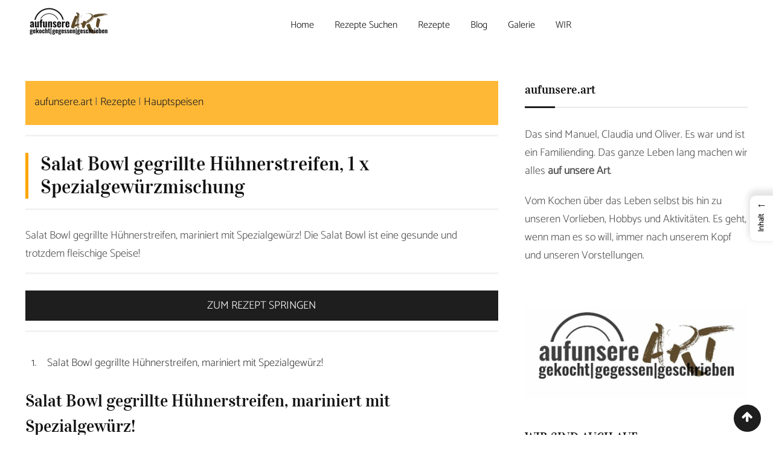

--- FILE ---
content_type: text/html; charset=UTF-8
request_url: https://aufunsere.art/rezept/salat-bowl-gegrillte-huehnerstrreifen/
body_size: 42457
content:
<!doctype html>
<html lang="de">


<head>





<link href="https://flipboard.social/@aufunsereart" rel="me">
<link href="https://mastodon.social/@aufunsereart" rel="me">






	<meta charset="UTF-8">
	<meta name="viewport" content="width=device-width, initial-scale=1.0">
	<meta http-equiv="X-UA-Compatible" content="IE=edge">
	<link rel="profile" href="https://gmpg.org/xfn/11">
	                <script type="text/javascript" src="https://cdn.consentmanager.net/delivery/autoblocking/ce55d8e822410.js" data-cmp-ab="1"
                data-cmp-host="delivery.consentmanager.net"
                data-cmp-cdn="cdn.consentmanager.net"
                data-cmp-codesrc="10"></script>
        <meta name='robots' content='index, follow, max-image-preview:large, max-snippet:-1, max-video-preview:-1' />

	<!-- This site is optimized with the Yoast SEO plugin v26.8 - https://yoast.com/product/yoast-seo-wordpress/ -->
	<title>Salat Bowl gegrillte Hühnerstreifen, 1x1 des Genusses!</title>
	<meta name="description" content="Salat Bowl gegrillte Hühnerstreifen, mariniert mit Spezialgewürz! Die Salat Bowl ist eine gesunde und trotzdem fleischige Speise!" />
	<link rel="canonical" href="https://aufunsere.art/rezept/salat-bowl-gegrillte-huehnerstrreifen/" />
	<meta property="og:locale" content="de_DE" />
	<meta property="og:type" content="article" />
	<meta property="og:title" content="Salat Bowl gegrillte Hühnerstreifen, 1x1 des Genusses!" />
	<meta property="og:description" content="Salat Bowl gegrillte Hühnerstreifen, mariniert mit Spezialgewürz! Die Salat Bowl ist eine gesunde und trotzdem fleischige Speise!" />
	<meta property="og:url" content="https://aufunsere.art/rezept/salat-bowl-gegrillte-huehnerstrreifen/" />
	<meta property="og:site_name" content="aufunsere.art Foodblog und mehr" />
	<meta property="article:publisher" content="https://www.facebook.com/derBlogfuerGenussNostalgieLifestyle" />
	<meta property="article:modified_time" content="2024-08-27T20:03:01+00:00" />
	<meta property="og:image" content="https://aufunsere.art/wp-content/uploads/2020/11/Salat-mit-Huehnerstreifen-gegrillt-Rezept.jpg" />
	<meta property="og:image:width" content="782" />
	<meta property="og:image:height" content="440" />
	<meta property="og:image:type" content="image/jpeg" />
	<meta name="twitter:card" content="summary_large_image" />
	<meta name="twitter:site" content="@AufunsereArt" />
	<meta name="twitter:label1" content="Geschätzte Lesezeit" />
	<meta name="twitter:data1" content="1 Minute" />
	<script type="application/ld+json" class="yoast-schema-graph">{"@context":"https://schema.org","@graph":[{"@type":"WebPage","@id":"https://aufunsere.art/rezept/salat-bowl-gegrillte-huehnerstrreifen/","url":"https://aufunsere.art/rezept/salat-bowl-gegrillte-huehnerstrreifen/","name":"Salat Bowl gegrillte Hühnerstreifen, 1x1 des Genusses!","isPartOf":{"@id":"https://aufunsere.art/#website"},"primaryImageOfPage":{"@id":"https://aufunsere.art/rezept/salat-bowl-gegrillte-huehnerstrreifen/#primaryimage"},"image":{"@id":"https://aufunsere.art/rezept/salat-bowl-gegrillte-huehnerstrreifen/#primaryimage"},"thumbnailUrl":"https://aufunsere.art/wp-content/uploads/2020/11/Salat-mit-Huehnerstreifen-gegrillt-Rezept.jpg","datePublished":"2020-11-26T10:19:55+00:00","dateModified":"2024-08-27T20:03:01+00:00","description":"Salat Bowl gegrillte Hühnerstreifen, mariniert mit Spezialgewürz! Die Salat Bowl ist eine gesunde und trotzdem fleischige Speise!","breadcrumb":{"@id":"https://aufunsere.art/rezept/salat-bowl-gegrillte-huehnerstrreifen/#breadcrumb"},"inLanguage":"de","potentialAction":[{"@type":"ReadAction","target":["https://aufunsere.art/rezept/salat-bowl-gegrillte-huehnerstrreifen/"]}]},{"@type":"ImageObject","inLanguage":"de","@id":"https://aufunsere.art/rezept/salat-bowl-gegrillte-huehnerstrreifen/#primaryimage","url":"https://aufunsere.art/wp-content/uploads/2020/11/Salat-mit-Huehnerstreifen-gegrillt-Rezept.jpg","contentUrl":"https://aufunsere.art/wp-content/uploads/2020/11/Salat-mit-Huehnerstreifen-gegrillt-Rezept.jpg","width":782,"height":440,"caption":"Salat mit Huehnerstreifen gegrillt Rezept"},{"@type":"BreadcrumbList","@id":"https://aufunsere.art/rezept/salat-bowl-gegrillte-huehnerstrreifen/#breadcrumb","itemListElement":[{"@type":"ListItem","position":1,"name":"aufunsere.art","item":"https://aufunsere.art/"},{"@type":"ListItem","position":2,"name":"Rezepte","item":"https://aufunsere.art/rezept/"},{"@type":"ListItem","position":3,"name":"Hauptspeisen","item":"https://aufunsere.art/kategorie/hauptspeisen/"},{"@type":"ListItem","position":4,"name":"Salat Bowl gegrillte Hühnerstreifen, 1 x Spezialgewürzmischung"}]},{"@type":"WebSite","@id":"https://aufunsere.art/#website","url":"https://aufunsere.art/","name":"aufunsere.art Foodblog und mehr","description":"gekocht, gegessen, geschrieben","publisher":{"@id":"https://aufunsere.art/#organization"},"alternateName":"aufunsere.art","potentialAction":[{"@type":"SearchAction","target":{"@type":"EntryPoint","urlTemplate":"https://aufunsere.art/?s={search_term_string}"},"query-input":{"@type":"PropertyValueSpecification","valueRequired":true,"valueName":"search_term_string"}}],"inLanguage":"de"},{"@type":"Organization","@id":"https://aufunsere.art/#organization","name":"aufunsere.art Foodblog und mehr","alternateName":"aufunsere.art","url":"https://aufunsere.art/","logo":{"@type":"ImageObject","inLanguage":"de","@id":"https://aufunsere.art/#/schema/logo/image/","url":"https://aufunsere.art/wp-content/uploads/2024/03/Logo-aufunsere-Art-Foodblog-Kreis.png","contentUrl":"https://aufunsere.art/wp-content/uploads/2024/03/Logo-aufunsere-Art-Foodblog-Kreis.png","width":1200,"height":1200,"caption":"aufunsere.art Foodblog und mehr"},"image":{"@id":"https://aufunsere.art/#/schema/logo/image/"},"sameAs":["https://www.facebook.com/derBlogfuerGenussNostalgieLifestyle","https://x.com/AufunsereArt","https://flipboard.com/@aufunsereart_19?from=share&utm_source=flipboard&utm_medium=curator_share","https://www.linkedin.com/in/manuel-graf-aufunsereart/","https://flipboard.social/@aufunsereart","https://mastodon.social/@aufunsereart","https://at.pinterest.com/aufunsereart/","https://bsky.app/profile/aufunsereart.bsky.social","https://www.threads.net/@genuss.aufunsere.art","https://www.instagram.com/genuss.aufunsere.art/"]}]}</script>
	<!-- / Yoast SEO plugin. -->



<link href='https://cdn.f11-ads.com' rel='preconnect' />
<link href='https://ads.qualitymedianetwork.de' rel='preconnect' />
<link href='https://cdn.qualitymedianetwork.de' rel='preconnect' />

<link rel="alternate" type="application/rss+xml" title="aufunsere.art Foodblog und mehr &raquo; Feed" href="https://aufunsere.art/feed/" />
<link id='omgf-preload-0' rel='preload' href='//aufunsere.art/wp-content/uploads/omgf/omgf-stylesheet-86/catamaran-normal-latin-ext-300.woff2?ver=1725884814' as='font' type='font/woff2' crossorigin />
<link id='omgf-preload-1' rel='preload' href='//aufunsere.art/wp-content/uploads/omgf/omgf-stylesheet-86/catamaran-normal-latin-300.woff2?ver=1725884814' as='font' type='font/woff2' crossorigin />
<link id='omgf-preload-2' rel='preload' href='//aufunsere.art/wp-content/uploads/omgf/omgf-stylesheet-86/vidaloka-normal-latin-400.woff2?ver=1725884814' as='font' type='font/woff2' crossorigin />
<script>(()=>{"use strict";const e=[400,500,600,700,800,900],t=e=>`wprm-min-${e}`,n=e=>`wprm-max-${e}`,s=new Set,o="ResizeObserver"in window,r=o?new ResizeObserver((e=>{for(const t of e)c(t.target)})):null,i=.5/(window.devicePixelRatio||1);function c(s){const o=s.getBoundingClientRect().width||0;for(let r=0;r<e.length;r++){const c=e[r],a=o<=c+i;o>c+i?s.classList.add(t(c)):s.classList.remove(t(c)),a?s.classList.add(n(c)):s.classList.remove(n(c))}}function a(e){s.has(e)||(s.add(e),r&&r.observe(e),c(e))}!function(e=document){e.querySelectorAll(".wprm-recipe").forEach(a)}();if(new MutationObserver((e=>{for(const t of e)for(const e of t.addedNodes)e instanceof Element&&(e.matches?.(".wprm-recipe")&&a(e),e.querySelectorAll?.(".wprm-recipe").forEach(a))})).observe(document.documentElement,{childList:!0,subtree:!0}),!o){let e=0;addEventListener("resize",(()=>{e&&cancelAnimationFrame(e),e=requestAnimationFrame((()=>s.forEach(c)))}),{passive:!0})}})();</script><style id='wp-img-auto-sizes-contain-inline-css' type='text/css'>
img:is([sizes=auto i],[sizes^="auto," i]){contain-intrinsic-size:3000px 1500px}
/*# sourceURL=wp-img-auto-sizes-contain-inline-css */
</style>
<link rel='stylesheet' id='cnss_font_awesome_css-css' href='https://aufunsere.art/wp-content/plugins/easy-social-icons/css/font-awesome/css/all.min.css' type='text/css' media='all' />
<link rel='stylesheet' id='cnss_font_awesome_v4_shims-css' href='https://aufunsere.art/wp-content/plugins/easy-social-icons/css/font-awesome/css/v4-shims.min.css' type='text/css' media='all' />
<link rel='stylesheet' id='cnss_css-css' href='https://aufunsere.art/wp-content/plugins/easy-social-icons/css/cnss.css' type='text/css' media='all' />
<link rel='stylesheet' id='cnss_share_css-css' href='https://aufunsere.art/wp-content/plugins/easy-social-icons/css/share.css' type='text/css' media='all' />
<style id='classic-theme-styles-inline-css' type='text/css'>
/*! This file is auto-generated */
.wp-block-button__link{color:#fff;background-color:#32373c;border-radius:9999px;box-shadow:none;text-decoration:none;padding:calc(.667em + 2px) calc(1.333em + 2px);font-size:1.125em}.wp-block-file__button{background:#32373c;color:#fff;text-decoration:none}
/*# sourceURL=/wp-includes/css/classic-themes.min.css */
</style>
<style id='create-block-watchbetter-video-style-inline-css' type='text/css'>
.wp-block-create-block-watchbetter-video{padding:2px}

/*# sourceURL=https://aufunsere.art/wp-content/plugins/qualitymedianetwork/blocks/watchbetter/dist/style-index.css */
</style>
<link rel='stylesheet' id='wprm-public-css' href='https://aufunsere.art/wp-content/plugins/wp-recipe-maker/dist/public-modern.css' type='text/css' media='all' />
<style id='global-styles-inline-css' type='text/css'>
:root{--wp--preset--aspect-ratio--square: 1;--wp--preset--aspect-ratio--4-3: 4/3;--wp--preset--aspect-ratio--3-4: 3/4;--wp--preset--aspect-ratio--3-2: 3/2;--wp--preset--aspect-ratio--2-3: 2/3;--wp--preset--aspect-ratio--16-9: 16/9;--wp--preset--aspect-ratio--9-16: 9/16;--wp--preset--color--black: #000000;--wp--preset--color--cyan-bluish-gray: #abb8c3;--wp--preset--color--white: #ffffff;--wp--preset--color--pale-pink: #f78da7;--wp--preset--color--vivid-red: #cf2e2e;--wp--preset--color--luminous-vivid-orange: #ff6900;--wp--preset--color--luminous-vivid-amber: #fcb900;--wp--preset--color--light-green-cyan: #7bdcb5;--wp--preset--color--vivid-green-cyan: #00d084;--wp--preset--color--pale-cyan-blue: #8ed1fc;--wp--preset--color--vivid-cyan-blue: #0693e3;--wp--preset--color--vivid-purple: #9b51e0;--wp--preset--color--sunset-orange: #ff4a52;--wp--preset--color--rose-bud: #faa8ac;--wp--preset--color--very-light-gray: #eee;--wp--preset--color--very-dark-gray: #444;--wp--preset--gradient--vivid-cyan-blue-to-vivid-purple: linear-gradient(135deg,rgb(6,147,227) 0%,rgb(155,81,224) 100%);--wp--preset--gradient--light-green-cyan-to-vivid-green-cyan: linear-gradient(135deg,rgb(122,220,180) 0%,rgb(0,208,130) 100%);--wp--preset--gradient--luminous-vivid-amber-to-luminous-vivid-orange: linear-gradient(135deg,rgb(252,185,0) 0%,rgb(255,105,0) 100%);--wp--preset--gradient--luminous-vivid-orange-to-vivid-red: linear-gradient(135deg,rgb(255,105,0) 0%,rgb(207,46,46) 100%);--wp--preset--gradient--very-light-gray-to-cyan-bluish-gray: linear-gradient(135deg,rgb(238,238,238) 0%,rgb(169,184,195) 100%);--wp--preset--gradient--cool-to-warm-spectrum: linear-gradient(135deg,rgb(74,234,220) 0%,rgb(151,120,209) 20%,rgb(207,42,186) 40%,rgb(238,44,130) 60%,rgb(251,105,98) 80%,rgb(254,248,76) 100%);--wp--preset--gradient--blush-light-purple: linear-gradient(135deg,rgb(255,206,236) 0%,rgb(152,150,240) 100%);--wp--preset--gradient--blush-bordeaux: linear-gradient(135deg,rgb(254,205,165) 0%,rgb(254,45,45) 50%,rgb(107,0,62) 100%);--wp--preset--gradient--luminous-dusk: linear-gradient(135deg,rgb(255,203,112) 0%,rgb(199,81,192) 50%,rgb(65,88,208) 100%);--wp--preset--gradient--pale-ocean: linear-gradient(135deg,rgb(255,245,203) 0%,rgb(182,227,212) 50%,rgb(51,167,181) 100%);--wp--preset--gradient--electric-grass: linear-gradient(135deg,rgb(202,248,128) 0%,rgb(113,206,126) 100%);--wp--preset--gradient--midnight: linear-gradient(135deg,rgb(2,3,129) 0%,rgb(40,116,252) 100%);--wp--preset--font-size--small: 12px;--wp--preset--font-size--medium: 20px;--wp--preset--font-size--large: 36px;--wp--preset--font-size--x-large: 42px;--wp--preset--font-size--normal: 16px;--wp--preset--font-size--huge: 50px;--wp--preset--spacing--20: 0.44rem;--wp--preset--spacing--30: 0.67rem;--wp--preset--spacing--40: 1rem;--wp--preset--spacing--50: 1.5rem;--wp--preset--spacing--60: 2.25rem;--wp--preset--spacing--70: 3.38rem;--wp--preset--spacing--80: 5.06rem;--wp--preset--shadow--natural: 6px 6px 9px rgba(0, 0, 0, 0.2);--wp--preset--shadow--deep: 12px 12px 50px rgba(0, 0, 0, 0.4);--wp--preset--shadow--sharp: 6px 6px 0px rgba(0, 0, 0, 0.2);--wp--preset--shadow--outlined: 6px 6px 0px -3px rgb(255, 255, 255), 6px 6px rgb(0, 0, 0);--wp--preset--shadow--crisp: 6px 6px 0px rgb(0, 0, 0);}:where(.is-layout-flex){gap: 0.5em;}:where(.is-layout-grid){gap: 0.5em;}body .is-layout-flex{display: flex;}.is-layout-flex{flex-wrap: wrap;align-items: center;}.is-layout-flex > :is(*, div){margin: 0;}body .is-layout-grid{display: grid;}.is-layout-grid > :is(*, div){margin: 0;}:where(.wp-block-columns.is-layout-flex){gap: 2em;}:where(.wp-block-columns.is-layout-grid){gap: 2em;}:where(.wp-block-post-template.is-layout-flex){gap: 1.25em;}:where(.wp-block-post-template.is-layout-grid){gap: 1.25em;}.has-black-color{color: var(--wp--preset--color--black) !important;}.has-cyan-bluish-gray-color{color: var(--wp--preset--color--cyan-bluish-gray) !important;}.has-white-color{color: var(--wp--preset--color--white) !important;}.has-pale-pink-color{color: var(--wp--preset--color--pale-pink) !important;}.has-vivid-red-color{color: var(--wp--preset--color--vivid-red) !important;}.has-luminous-vivid-orange-color{color: var(--wp--preset--color--luminous-vivid-orange) !important;}.has-luminous-vivid-amber-color{color: var(--wp--preset--color--luminous-vivid-amber) !important;}.has-light-green-cyan-color{color: var(--wp--preset--color--light-green-cyan) !important;}.has-vivid-green-cyan-color{color: var(--wp--preset--color--vivid-green-cyan) !important;}.has-pale-cyan-blue-color{color: var(--wp--preset--color--pale-cyan-blue) !important;}.has-vivid-cyan-blue-color{color: var(--wp--preset--color--vivid-cyan-blue) !important;}.has-vivid-purple-color{color: var(--wp--preset--color--vivid-purple) !important;}.has-black-background-color{background-color: var(--wp--preset--color--black) !important;}.has-cyan-bluish-gray-background-color{background-color: var(--wp--preset--color--cyan-bluish-gray) !important;}.has-white-background-color{background-color: var(--wp--preset--color--white) !important;}.has-pale-pink-background-color{background-color: var(--wp--preset--color--pale-pink) !important;}.has-vivid-red-background-color{background-color: var(--wp--preset--color--vivid-red) !important;}.has-luminous-vivid-orange-background-color{background-color: var(--wp--preset--color--luminous-vivid-orange) !important;}.has-luminous-vivid-amber-background-color{background-color: var(--wp--preset--color--luminous-vivid-amber) !important;}.has-light-green-cyan-background-color{background-color: var(--wp--preset--color--light-green-cyan) !important;}.has-vivid-green-cyan-background-color{background-color: var(--wp--preset--color--vivid-green-cyan) !important;}.has-pale-cyan-blue-background-color{background-color: var(--wp--preset--color--pale-cyan-blue) !important;}.has-vivid-cyan-blue-background-color{background-color: var(--wp--preset--color--vivid-cyan-blue) !important;}.has-vivid-purple-background-color{background-color: var(--wp--preset--color--vivid-purple) !important;}.has-black-border-color{border-color: var(--wp--preset--color--black) !important;}.has-cyan-bluish-gray-border-color{border-color: var(--wp--preset--color--cyan-bluish-gray) !important;}.has-white-border-color{border-color: var(--wp--preset--color--white) !important;}.has-pale-pink-border-color{border-color: var(--wp--preset--color--pale-pink) !important;}.has-vivid-red-border-color{border-color: var(--wp--preset--color--vivid-red) !important;}.has-luminous-vivid-orange-border-color{border-color: var(--wp--preset--color--luminous-vivid-orange) !important;}.has-luminous-vivid-amber-border-color{border-color: var(--wp--preset--color--luminous-vivid-amber) !important;}.has-light-green-cyan-border-color{border-color: var(--wp--preset--color--light-green-cyan) !important;}.has-vivid-green-cyan-border-color{border-color: var(--wp--preset--color--vivid-green-cyan) !important;}.has-pale-cyan-blue-border-color{border-color: var(--wp--preset--color--pale-cyan-blue) !important;}.has-vivid-cyan-blue-border-color{border-color: var(--wp--preset--color--vivid-cyan-blue) !important;}.has-vivid-purple-border-color{border-color: var(--wp--preset--color--vivid-purple) !important;}.has-vivid-cyan-blue-to-vivid-purple-gradient-background{background: var(--wp--preset--gradient--vivid-cyan-blue-to-vivid-purple) !important;}.has-light-green-cyan-to-vivid-green-cyan-gradient-background{background: var(--wp--preset--gradient--light-green-cyan-to-vivid-green-cyan) !important;}.has-luminous-vivid-amber-to-luminous-vivid-orange-gradient-background{background: var(--wp--preset--gradient--luminous-vivid-amber-to-luminous-vivid-orange) !important;}.has-luminous-vivid-orange-to-vivid-red-gradient-background{background: var(--wp--preset--gradient--luminous-vivid-orange-to-vivid-red) !important;}.has-very-light-gray-to-cyan-bluish-gray-gradient-background{background: var(--wp--preset--gradient--very-light-gray-to-cyan-bluish-gray) !important;}.has-cool-to-warm-spectrum-gradient-background{background: var(--wp--preset--gradient--cool-to-warm-spectrum) !important;}.has-blush-light-purple-gradient-background{background: var(--wp--preset--gradient--blush-light-purple) !important;}.has-blush-bordeaux-gradient-background{background: var(--wp--preset--gradient--blush-bordeaux) !important;}.has-luminous-dusk-gradient-background{background: var(--wp--preset--gradient--luminous-dusk) !important;}.has-pale-ocean-gradient-background{background: var(--wp--preset--gradient--pale-ocean) !important;}.has-electric-grass-gradient-background{background: var(--wp--preset--gradient--electric-grass) !important;}.has-midnight-gradient-background{background: var(--wp--preset--gradient--midnight) !important;}.has-small-font-size{font-size: var(--wp--preset--font-size--small) !important;}.has-medium-font-size{font-size: var(--wp--preset--font-size--medium) !important;}.has-large-font-size{font-size: var(--wp--preset--font-size--large) !important;}.has-x-large-font-size{font-size: var(--wp--preset--font-size--x-large) !important;}
:where(.wp-block-post-template.is-layout-flex){gap: 1.25em;}:where(.wp-block-post-template.is-layout-grid){gap: 1.25em;}
:where(.wp-block-term-template.is-layout-flex){gap: 1.25em;}:where(.wp-block-term-template.is-layout-grid){gap: 1.25em;}
:where(.wp-block-columns.is-layout-flex){gap: 2em;}:where(.wp-block-columns.is-layout-grid){gap: 2em;}
:root :where(.wp-block-pullquote){font-size: 1.5em;line-height: 1.6;}
/*# sourceURL=global-styles-inline-css */
</style>
<link rel='stylesheet' id='recommendations-style-css' href='https://aufunsere.art/wp-content/plugins/qmnr/css/recommendations.css' type='text/css' media='all' />
<style id='recommendations-style-inline-css' type='text/css'>

        :root {
            --qmnr-primary-color: #111;
            --qmnr-secondary-color: #777;
            --qmnr-background-color: #fff;
            --qmnr-font-family: inherit;
            --qmnr-border-radius: 4px;
            --qmnr-container-margin: 48px 0;
            --qmnr-button-radius: 50px;
            --qmnr-button-width: max-content;
            --qmnr-image-ratio: 16 / 9;
        }
    
/*# sourceURL=recommendations-style-inline-css */
</style>
<link rel='stylesheet' id='rating-css-css' href='https://aufunsere.art/wp-content/plugins/ranna-core/assets/css/recipe-rating.css' type='text/css' media='all' />
<link rel='stylesheet' id='same-category-posts-css' href='https://aufunsere.art/wp-content/plugins/same-category-posts/same-category-posts.css' type='text/css' media='all' />
<style id='ez-toc-style-inline-css' type='text/css'>
#ez-toc-container{background:#f9f9f9;border:1px solid #aaa;border-radius:4px;-webkit-box-shadow:0 1px 1px rgba(0,0,0,.05);box-shadow:0 1px 1px rgba(0,0,0,.05);display:table;margin-bottom:1em;padding:10px 20px 10px 10px;position:relative;width:auto}div.ez-toc-widget-container{padding:0;position:relative}#ez-toc-container.ez-toc-light-blue{background:#edf6ff}#ez-toc-container.ez-toc-white{background:#fff}#ez-toc-container.ez-toc-black{background:#000}#ez-toc-container.ez-toc-transparent{background:none transparent}div.ez-toc-widget-container ul{display:block}div.ez-toc-widget-container li{border:none;padding:0}div.ez-toc-widget-container ul.ez-toc-list{padding:10px}#ez-toc-container ul ul,.ez-toc div.ez-toc-widget-container ul ul{margin-left:1.5em}#ez-toc-container li,#ez-toc-container ul{margin:0;padding:0}#ez-toc-container li,#ez-toc-container ul,#ez-toc-container ul li,div.ez-toc-widget-container,div.ez-toc-widget-container li{background:none;list-style:none none;line-height:1.6;margin:0;overflow:hidden;z-index:1}#ez-toc-container .ez-toc-title{text-align:left;line-height:1.45;margin:0;padding:0}.ez-toc-title-container{display:table;width:100%}.ez-toc-title,.ez-toc-title-toggle{display:inline;text-align:left;vertical-align:middle}#ez-toc-container.ez-toc-black p.ez-toc-title{color:#fff}#ez-toc-container div.ez-toc-title-container+ul.ez-toc-list{margin-top:1em}.ez-toc-wrap-left{margin:0 auto 1em 0!important}.ez-toc-wrap-left-text{float:left}.ez-toc-wrap-right{margin:0 0 1em auto!important}.ez-toc-wrap-right-text{float:right}#ez-toc-container a{color:#444;box-shadow:none;text-decoration:none;text-shadow:none;display:inline-flex;align-items:stretch;flex-wrap:nowrap}#ez-toc-container a:visited{color:#9f9f9f}#ez-toc-container a:hover{text-decoration:underline}#ez-toc-container.ez-toc-black a,#ez-toc-container.ez-toc-black a:visited{color:#fff}#ez-toc-container a.ez-toc-toggle{display:flex;align-items:center}.ez-toc-widget-container ul.ez-toc-list li:before{content:" ";position:absolute;left:0;right:0;height:30px;line-height:30px;z-index:-1}.ez-toc-widget-container ul.ez-toc-list li.active{background-color:#ededed}.ez-toc-widget-container li.active>a{font-weight:900}.ez-toc-btn{display:inline-block;padding:6px 12px;margin-bottom:0;font-size:14px;font-weight:400;line-height:1.428571429;text-align:center;white-space:nowrap;vertical-align:middle;cursor:pointer;background-image:none;border:1px solid transparent;border-radius:4px;-webkit-user-select:none;-moz-user-select:none;-ms-user-select:none;-o-user-select:none;user-select:none}.ez-toc-btn:focus{outline:thin dotted #333;outline:5px auto -webkit-focus-ring-color;outline-offset:-2px}.ez-toc-btn:focus,.ez-toc-btn:hover{color:#333;text-decoration:none}.ez-toc-btn.active,.ez-toc-btn:active{background-image:none;outline:0;-webkit-box-shadow:inset 0 3px 5px rgba(0,0,0,.125);box-shadow:inset 0 3px 5px rgba(0,0,0,.125)}.ez-toc-btn-default{color:#333;background-color:#fff}.ez-toc-btn-default.active,.ez-toc-btn-default:active,.ez-toc-btn-default:focus,.ez-toc-btn-default:hover{color:#333;background-color:#ebebeb;border-color:#adadad}.ez-toc-btn-default.active,.ez-toc-btn-default:active{background-image:none}.ez-toc-btn-sm,.ez-toc-btn-xs{padding:5px 10px;font-size:12px;line-height:1.5;border-radius:3px}.ez-toc-btn-xs{padding:1px 5px}.ez-toc-btn-default{text-shadow:0 -1px 0 rgba(0,0,0,.2);-webkit-box-shadow:inset 0 1px 0 hsla(0,0%,100%,.15),0 1px 1px rgba(0,0,0,.075);box-shadow:inset 0 1px 0 hsla(0,0%,100%,.15),0 1px 1px rgba(0,0,0,.075)}.ez-toc-btn-default:active{-webkit-box-shadow:inset 0 3px 5px rgba(0,0,0,.125);box-shadow:inset 0 3px 5px rgba(0,0,0,.125)}.btn.active,.ez-toc-btn:active{background-image:none}.ez-toc-btn-default{text-shadow:0 1px 0 #fff;background-image:-webkit-gradient(linear,left 0,left 100%,from(#fff),to(#e0e0e0));background-image:-webkit-linear-gradient(top,#fff,#e0e0e0);background-image:-moz-linear-gradient(top,#fff 0,#e0e0e0 100%);background-image:linear-gradient(180deg,#fff 0,#e0e0e0);background-repeat:repeat-x;border-color:#ccc;filter:progid:DXImageTransform.Microsoft.gradient(startColorstr="#ffffffff",endColorstr="#ffe0e0e0",GradientType=0);filter:progid:DXImageTransform.Microsoft.gradient(enabled=false)}.ez-toc-btn-default:focus,.ez-toc-btn-default:hover{background-color:#e0e0e0;background-position:0 -15px}.ez-toc-btn-default.active,.ez-toc-btn-default:active{background-color:#e0e0e0;border-color:#dbdbdb}.ez-toc-pull-right{float:right!important;margin-left:10px}#ez-toc-container label.cssicon,#ez-toc-widget-container label.cssicon{height:30px}.ez-toc-glyphicon{position:relative;top:1px;display:inline-block;font-family:Glyphicons Halflings;-webkit-font-smoothing:antialiased;font-style:normal;font-weight:400;line-height:1;-moz-osx-font-smoothing:grayscale}.ez-toc-glyphicon:empty{width:1em}.ez-toc-toggle i.ez-toc-glyphicon{font-size:16px;margin-left:2px}#ez-toc-container input{position:absolute;left:-999em}#ez-toc-container input[type=checkbox]:checked+nav,#ez-toc-widget-container input[type=checkbox]:checked+nav{opacity:0;max-height:0;border:none;display:none}#ez-toc-container label{position:relative;cursor:pointer;display:initial}#ez-toc-container .ez-toc-js-icon-con{display:initial}#ez-toc-container .ez-toc-js-icon-con,#ez-toc-container .ez-toc-toggle label{float:right;position:relative;font-size:16px;padding:0;border:1px solid #999191;border-radius:5px;cursor:pointer;left:10px;width:35px}div#ez-toc-container .ez-toc-title{display:initial}.ez-toc-wrap-center{margin:0 auto 1em!important}#ez-toc-container a.ez-toc-toggle{color:#444;background:inherit;border:inherit}.ez-toc-toggle #item{position:absolute;left:-999em}label.cssicon .ez-toc-glyphicon:empty{font-size:16px;margin-left:2px}label.cssiconcheckbox{display:none}.ez-toc-widget-container ul li a{padding-left:10px;display:inline-flex;align-items:stretch;flex-wrap:nowrap}.ez-toc-widget-container ul.ez-toc-list li{height:auto!important}.ez-toc-cssicon{float:right;position:relative;font-size:16px;padding:0;border:1px solid #999191;border-radius:5px;cursor:pointer;left:10px;width:35px}.ez-toc-icon-toggle-span{display:flex;align-items:center;width:35px;height:30px;justify-content:center;direction:ltr}#ez-toc-container .eztoc-toggle-hide-by-default{display:none}.eztoc_no_heading_found{background-color:#ff0;padding-left:10px}.eztoc-hide{display:none}.term-description .ez-toc-title-container p:nth-child(2){width:50px;float:right;margin:0}.ez-toc-list.ez-toc-columns-2{column-count:2;column-gap:20px;column-fill:balance}.ez-toc-list.ez-toc-columns-2>li{display:block;break-inside:avoid;margin-bottom:8px;page-break-inside:avoid}.ez-toc-list.ez-toc-columns-3{column-count:3;column-gap:20px;column-fill:balance}.ez-toc-list.ez-toc-columns-3>li{display:block;break-inside:avoid;margin-bottom:8px;page-break-inside:avoid}.ez-toc-list.ez-toc-columns-4{column-count:4;column-gap:20px;column-fill:balance}.ez-toc-list.ez-toc-columns-4>li{display:block;break-inside:avoid;margin-bottom:8px;page-break-inside:avoid}.ez-toc-list.ez-toc-columns-optimized{column-fill:balance;orphans:2;widows:2}.ez-toc-list.ez-toc-columns-optimized>li{display:block;break-inside:avoid;page-break-inside:avoid}@media (max-width:768px){.ez-toc-list.ez-toc-columns-2,.ez-toc-list.ez-toc-columns-3,.ez-toc-list.ez-toc-columns-4{column-count:1;column-gap:0}}@media (max-width:1024px) and (min-width:769px){.ez-toc-list.ez-toc-columns-3,.ez-toc-list.ez-toc-columns-4{column-count:2}}.ez-toc-container-direction {direction: ltr;}.ez-toc-counter ul{counter-reset: item ;}.ez-toc-counter nav ul li a::before {content: counters(item, '.', decimal) '. ';display: inline-block;counter-increment: item;flex-grow: 0;flex-shrink: 0;margin-right: .2em; float: left; min-width: 22px;width: auto;}.ez-toc-widget-direction {direction: ltr;}.ez-toc-widget-container ul{counter-reset: item ;}.ez-toc-widget-container nav ul li a::before {content: counters(item, '.', decimal) '. ';display: inline-block;counter-increment: item;flex-grow: 0;flex-shrink: 0;margin-right: .2em; float: left; min-width: 22px;width: auto;}
/*# sourceURL=ez-toc-style-inline-css */
</style>
<style id='ez-toc-sticky-style-inline-css' type='text/css'>
#ez-toc-sticky-container{background:0 0;border:1px solid #aaa;border-radius:4px;display:table;margin-bottom:1em;padding:10px;position:relative;width:auto}div.ez-toc-sticky-widget-container{padding:0;position:relative}#ez-toc-sticky-container.ez-toc-sticky-light-blue{background:#edf6ff}#ez-toc-sticky-container.ez-toc-sticky-white{background:#fff}#ez-toc-sticky-container.ez-toc-sticky-black{background:#000}#ez-toc-sticky-container.ez-toc-sticky-transparent{background:none}div.ez-toc-sticky-widget-container ul{display:block}div.ez-toc-sticky-widget-container li{border:none;padding:0}div.ez-toc-sticky-widget-container ul.ez-toc-sticky-list{padding:10px}#ez-toc-sticky-container ul ul,.ez-toc div.ez-toc-sticky-widget-container ul ul{margin-left:1.5em}#ez-toc-sticky-container li,#ez-toc-sticky-container ul{padding:0}#ez-toc-sticky-container li,#ez-toc-sticky-container ul,#ez-toc-sticky-container ul li,div.ez-toc-sticky-widget-container,div.ez-toc-sticky-widget-container li{background:0 0;list-style:none;line-height:1.6;margin:0;overflow:hidden;z-index:1}#ez-toc-sticky-container p.ez-toc-sticky-title{text-align:left;line-height:1.45;margin:0;padding:0}.ez-toc-sticky-title-container{display:table;width:100%}.ez-toc-sticky-title,.ez-toc-sticky-title-toggle{display:table-cell;text-align:left;vertical-align:middle}#ez-toc-sticky-container.ez-toc-sticky-black a,#ez-toc-sticky-container.ez-toc-sticky-black a:visited,#ez-toc-sticky-container.ez-toc-sticky-black p.ez-toc-sticky-title{color:#fff}#ez-toc-sticky-container div.ez-toc-sticky-title-container+ul.ez-toc-sticky-list{margin-top:1em}.ez-toc-sticky-wrap-left{float:left;margin-right:10px}.ez-toc-sticky-wrap-right{float:right;margin-left:10px}.ez-toc-sticky-wrap-center{margin:0 auto}#ez-toc-sticky-container a{color:#444;box-shadow:none;text-decoration:none;text-shadow:none;display:inline-flex;align-items:stretch;flex-wrap:nowrap}#ez-toc-sticky-container a:visited{color:#9f9f9f}#ez-toc-sticky-container a:hover{text-decoration:underline}#ez-toc-sticky-container a.ez-toc-sticky-toggle{color:#444}.ez-toc-sticky-widget-container ul.ez-toc-sticky-list li::before{content:' ';position:absolute;left:0;right:0;height:30px;line-height:30px;z-index:-1}.ez-toc-sticky-widget-container ul.ez-toc-sticky-list li.active{background-color:#ededed;height:auto!important}.ez-toc-sticky-widget-container li.active>a{font-weight:900}.ez-toc-sticky-btn{display:inline-block;padding:6px 12px;margin-bottom:0;font-size:14px;font-weight:400;line-height:1.428571429;text-align:center;white-space:nowrap;vertical-align:middle;cursor:pointer;background-image:none;border:1px solid transparent;border-radius:4px;-webkit-user-select:none;-moz-user-select:none;-ms-user-select:none;-o-user-select:none;user-select:none}.ez-toc-sticky-btn:focus{outline:#333 dotted thin;outline:-webkit-focus-ring-color auto 5px;outline-offset:-2px}.ez-toc-sticky-btn:focus,.ez-toc-sticky-btn:hover{color:#333;text-decoration:none}.ez-toc-sticky-btn.active,.ez-toc-sticky-btn:active{background-image:none;outline:0;-webkit-box-shadow:inset 0 3px 5px rgba(0,0,0,.125);box-shadow:inset 0 3px 5px rgba(0,0,0,.125)}.ez-toc-sticky-btn-default{color:#333;background-color:#fff;-webkit-box-shadow:inset 0 1px 0 rgba(255,255,255,.15),0 1px 1px rgba(0,0,0,.075);box-shadow:inset 0 1px 0 rgba(255,255,255,.15),0 1px 1px rgba(0,0,0,.075);text-shadow:0 1px 0 #fff;background-image:-webkit-gradient(linear,left 0,left 100%,from(#fff),to(#e0e0e0));background-image:-webkit-linear-gradient(top,#fff 0,#e0e0e0 100%);background-image:-moz-linear-gradient(top,#fff 0,#e0e0e0 100%);background-image:linear-gradient(to bottom,#fff 0,#e0e0e0 100%);background-repeat:repeat-x;border-color:#ccc}.ez-toc-sticky-btn-default.active,.ez-toc-sticky-btn-default:active,.ez-toc-sticky-btn-default:focus,.ez-toc-sticky-btn-default:hover{color:#333;background-color:#ebebeb;border-color:#adadad}.ez-toc-sticky-btn-default.active,.ez-toc-sticky-btn-default:active{background-image:none;background-color:#e0e0e0;border-color:#dbdbdb}.ez-toc-sticky-btn-sm,.ez-toc-sticky-btn-xs{padding:5px 10px;font-size:12px;line-height:1.5;border-radius:3px}.ez-toc-sticky-btn-xs{padding:1px 5px}.ez-toc-sticky-btn-default:active{-webkit-box-shadow:inset 0 3px 5px rgba(0,0,0,.125);box-shadow:inset 0 3px 5px rgba(0,0,0,.125)}.btn.active,.ez-toc-sticky-btn:active{background-image:none}.ez-toc-sticky-btn-default:focus,.ez-toc-sticky-btn-default:hover{background-color:#e0e0e0;background-position:0 -15px}.ez-toc-sticky-pull-right{float:right!important;margin-left:10px}.ez-toc-sticky-glyphicon{position:relative;top:1px;display:inline-block;font-family:'Glyphicons Halflings';-webkit-font-smoothing:antialiased;font-style:normal;font-weight:400;line-height:1;-moz-osx-font-smoothing:grayscale}.ez-toc-sticky-glyphicon:empty{width:1em}.ez-toc-sticky-toggle i.ez-toc-sticky-glyphicon,label.cssicon .ez-toc-sticky-glyphicon:empty{font-size:16px;margin-left:2px}#ez-toc-sticky-container input{position:absolute;left:-999em}#ez-toc-sticky-container input[type=checkbox]:checked+nav{opacity:0;max-height:0;border:none;display:none}#ez-toc-sticky-container label{float:right;position:relative;left:10px;font-size:16px;background:#f9efef;padding:0 4px 0 5px;border:1px solid #999191;border-radius:5px;cursor:pointer}div#ez-toc-sticky-container p.ez-toc-sticky-title{display:contents}div#ez-toc-sticky-container{padding-right:20px}label.cssiconcheckbox{display:none}.ez-toc-sticky-widget-container ul li a{padding-left:10px}.ez-toc-sticky-toggle-direction {direction: ltr;}.ez-toc-sticky-toggle-counter ul{counter-reset: item ;}.ez-toc-sticky-toggle-counter nav ul li a::before {content: counters(item, '.', decimal) '. ';display: inline-block;counter-increment: item;flex-grow: 0;flex-shrink: 0;margin-right: .2em; float: left; min-width: 22px;width: auto;}.ez-toc-sticky-fixed { position: fixed;top: 0;right: 0;z-index: 999999;width: auto;max-width: 100%;} .ez-toc-sticky-fixed .ez-toc-sidebar { position: relative;top: auto;width: auto !important;height: 100%;box-shadow: 1px 1px 10px 3px rgb(0 0 0 / 20%);box-sizing: border-box;padding: 20px 30px;background: #fff;margin-left: 0 !important;height: auto;overflow-y: auto;overflow-x: hidden; height: 100vh; } .ez-toc-sticky-fixed .ez-toc-sidebar #ez-toc-sticky-container { width: auto;;padding: 0px;border: none;margin-bottom: 0;margin-top: 65px;} #ez-toc-sticky-container a { color: #000; } .ez-toc-sticky-fixed .ez-toc-sidebar .ez-toc-sticky-title-container {border-bottom-color: #EEEEEE;background-color: #fff;padding:15px;border-bottom: 1px solid #e5e5e5;width: 100%;position: absolute;height: auto;top: 0;left: 0;z-index: 99999999;} .ez-toc-sticky-fixed .ez-toc-sidebar .ez-toc-sticky-title-container .ez-toc-sticky-title { font-weight: 600; font-size: 18px; color: #111; } .ez-toc-sticky-fixed .ez-toc-close-icon{-webkit-appearance:none;padding:0;cursor:pointer;background:0 0;border:0;float:right;font-size:30px;font-weight:600;line-height:1;position:relative;color:#111;top:-2px;text-decoration:none}.ez-toc-open-icon{position:fixed;right:0;top:45%;text-decoration:none;font-weight:700;padding:5px 10px 15px;box-shadow:1px -5px 10px 5px rgb(0 0 0 / 10%);background-color:#fff;color:#111;display:inline-grid;line-height:1.4;border-radius:10px 0 0 10px;z-index:999999}.ez-toc-sticky-fixed.hide{-webkit-transition:opacity .3s linear,right .3s cubic-bezier(.4, 0, 1, 1);-ms-transition:opacity .3s linear,right .3s cubic-bezier(.4, 0, 1, 1);-o-transition:opacity .3s linear,right .3s cubic-bezier(.4, 0, 1, 1);transition:opacity .3s linear,right .3s cubic-bezier(.4, 0, 1, 1);right:-100%}.ez-toc-sticky-fixed.show{-moz-transition:right .3s linear;-o-transition:right .3s linear;transition:right .3s linear;right:0}.ez-toc-open-icon span.arrow{font-size:18px}.ez-toc-open-icon span.text{font-size:13px;writing-mode:vertical-lr;text-orientation:mixed;-webkit-transform:rotate(180deg);-moz-transform:rotate(180deg);-ms-transform:rotate(180deg);-o-transform:rotate(180deg);transform:rotate(180deg)}@media screen and (max-device-width:640px){.ez-toc-sticky-fixed .ez-toc-sidebar{min-width:auto}.ez-toc-sticky-fixed .ez-toc-sidebar.show{padding-top:35px}.ez-toc-sticky-fixed .ez-toc-sidebar #ez-toc-sticky-container{min-width:100%}}
/*# sourceURL=ez-toc-sticky-style-inline-css */
</style>
<link rel='stylesheet' id='child-theme-css-css' href='https://aufunsere.art/wp-content/themes/ranna-child/style.css' type='text/css' media='all' />
<link rel='stylesheet' id='rt-style-css' href='https://aufunsere.art/wp-content/themes/ranna-child/style.css' type='text/css' media='all' />

<link rel='stylesheet' id='bootstrap-css' href='https://aufunsere.art/wp-content/themes/ranna/assets/css/bootstrap.min.css' type='text/css' media='all' />
<link rel='stylesheet' id='flaticon-ranna-css' href='https://aufunsere.art/wp-content/themes/ranna/assets/fonts/flaticon-ranna/flaticon.css' type='text/css' media='all' />
<link rel='stylesheet' id='nivo-slider-css' href='https://aufunsere.art/wp-content/themes/ranna/assets/css/nivo-slider.min.css' type='text/css' media='all' />
<link rel='stylesheet' id='magnific-popup-css' href='https://aufunsere.art/wp-content/themes/ranna/assets/css/magnific-popup.css' type='text/css' media='all' />
<link rel='stylesheet' id='font-awesome-css' href='https://aufunsere.art/wp-content/plugins/elementor/assets/lib/font-awesome/css/font-awesome.min.css' type='text/css' media='all' />
<link rel='stylesheet' id='select2-css' href='https://aufunsere.art/wp-content/themes/ranna/assets/css/select2.min.css' type='text/css' media='all' />
<link rel='stylesheet' id='ranna-default-css' href='https://aufunsere.art/wp-content/themes/ranna/assets/css/default.css' type='text/css' media='all' />
<link rel='stylesheet' id='ranna-elementor-css' href='https://aufunsere.art/wp-content/themes/ranna/assets/css/elementor.css' type='text/css' media='all' />
<link rel='stylesheet' id='ranna-style-css' href='https://aufunsere.art/wp-content/themes/ranna/assets/css/style.css' type='text/css' media='all' />
<style id='ranna-style-inline-css' type='text/css'>
    .entry-banner {
	        background-color: #E5E5E5;
	    }
    .content-area {
    padding-top: 50px;
    padding-bottom: 50px;
    }
	        .post-detail-style2 #page .content-area {
        background-image: url(  );
        background-color: #FFFFFF;
        }
	        #page {
        background-color: #FFFFFF;
        }
	
	
/*# sourceURL=ranna-style-inline-css */
</style>
<link rel='stylesheet' id='rt-canvas-menu-css' href='https://aufunsere.art/wp-content/themes/ranna/assets/css/rt-canvas-menu.css' type='text/css' media='all' />
<link rel='stylesheet' id='swiper-slider-css' href='https://aufunsere.art/wp-content/themes/ranna/assets/css/swiper.min.css' type='text/css' media='all' />
<link rel='stylesheet' id='owl-carousel-css' href='https://aufunsere.art/wp-content/themes/ranna/assets/css/owl.carousel.min.css' type='text/css' media='all' />
<link rel='stylesheet' id='owl-theme-default-css' href='https://aufunsere.art/wp-content/themes/ranna/assets/css/owl.theme.default.min.css' type='text/css' media='all' />
<link rel="preload" as="style" href="//aufunsere.art/wp-content/uploads/omgf/omgf-stylesheet-86/omgf-stylesheet-86.css?ver=1725884814" /><link rel="stylesheet" href="//aufunsere.art/wp-content/uploads/omgf/omgf-stylesheet-86/omgf-stylesheet-86.css?ver=1725884814" media="print" onload="this.media='all'"><noscript><link rel="stylesheet" href="//aufunsere.art/wp-content/uploads/omgf/omgf-stylesheet-86/omgf-stylesheet-86.css?ver=1725884814" /></noscript><style id='ranna-dynamic-inline-css' type='text/css'>
@media ( min-width:1200px ) { .container {  max-width: 1240px; } } .primary-color { color: #1e1e1e; } body { color: #535353; } #tophead .tophead-contact .fa, #tophead .tophead-address .fa { color: #000000; } .header-top-bar .fa { color: #000000; } .trheader #tophead .tophead-contact .fa, .trheader #tophead .tophead-address .fa {  color: #efefef; } #tophead {   background-color: #dd9933; } #tophead, #tophead a {   color: #000000; } .topbar-style-5 #tophead .tophead-social li a { color: #1e1e1e; } .single-recipe-layout1 .item-feature ul li .feature-icon svg path {   fill: #1e1e1e; } .trheader #tophead, .trheader #tophead a { color: #efefef; } .ranna-primary-color{ color:#1e1e1e; } .ranna-primary-bgcolor, .topbar-style-3 #tophead .tophead-social li a:hover { background-color: #1e1e1e; } .topbar-style-4 #tophead .tophead-contact .fa, .topbar-style-4 #tophead .tophead-address .fa {   color: #1e1e1e; } .topbar-style-4 #tophead .tophead-contact a:hover, .topbar-style-4 #tophead .tophead-right ul li a:hover { color: #1e1e1e; } .barshow .title-bar { background-color: #1e1e1e; } .reted-recipe-3 .widget-latest ul.block-list .single-item .item-img:before{ border-bottom-color: #1e1e1e; } .site-header .main-navigation nav ul li a { font-family: Catamaran, sans-serif; font-size : 16px; font-weight : 300; line-height : 26px; color: #111111; text-transform : capitalize; font-style: normal; } .site-header .main-navigation nav ul > li > a:hover, .site-header .main-navigation ul.menu > li > a:hover, .site-header .main-navigation ul.menu > li.current-menu-item > a, .site-header .main-navigation ul.menu > li.current > a { color: #dd9933; } .site-header .main-navigation nav ul li a.active { color: #dd9933; } .trheader .site-header .main-navigation nav > ul > li > a, .trheader .site-header .main-navigation .menu > li > a { color: #ffffff; } .header-style-5.trheader .site-header .main-navigation nav > ul > li > a:hover, .header-style-5.trheader .site-header .main-navigation nav > ul > li.current-menu-item > a:hover, .header-style-5.trheader .site-header .main-navigation nav > ul > li a.active, .header-style-5.trheader .site-header .main-navigation nav > ul > li.current > a, .header-style-1 .site-header .main-navigation ul.menu > li.current > a:hover, .header-style-1 .site-header .main-navigation ul.menu > li.current-menu-item > a:hover, .header-style-1 .site-header .main-navigation ul li a.active, .header-style-1 .site-header .main-navigation ul.menu > li.current-menu-item > a, .header-style-1 .site-header .main-navigation ul.menu > li.current > a { color: #dd9933; } .trheader.non-stick .site-header .main-navigation ul.menu > li > a, .trheader.non-stick .site-header .search-box .search-button i, .trheader.non-stick .header-icon-seperator, .trheader.non-stick .header-icon-area .cart-icon-area > a { color: #ffffff; } .nav-action-elements-layout ul li .fill-btn { background-color: rgba(30, 30, 30, 1); } .nav-action-elements-layout ul li .fill-btn:hover { background-color: rgba(30, 30, 30, 0.8); } .site-header .main-navigation ul li ul li { background-color: #ffffff; } .site-header .main-navigation ul li ul li:hover { background-color: #ffffff; } .site-header .main-navigation ul li ul li a { font-family: Catamaran, sans-serif; font-size : 16px; font-weight : 300; line-height : 26px; color: #111111; text-transform : inherit; font-style: normal; } .site-header .main-navigation ul li ul li:hover > a { color: #dd9933; } .stick .site-header { border-color: #1e1e1e} .site-header .main-navigation ul li.mega-menu > ul.sub-menu { background-color: #ffffff} .site-header .main-navigation ul li.mega-menu ul.sub-menu li a, .site-header .main-navigation ul li.mega-menu > ul.sub-menu li:before { color: #111111} .mean-container a.meanmenu-reveal, .mean-container .mean-nav ul li a.mean-expand { color: #1e1e1e; } .header-style-3 .header-bottom .main-navigation, .mean-container a.meanmenu-reveal span { background-color: #1e1e1e; } .mean-container .mean-bar {  border-color: #1e1e1e; } .site-header .main-navigation ul li.mega-menu ul.sub-menu li a:hover { color: #dd9933; } .mean-container .mean-nav ul li a { font-family: Catamaran, sans-serif; font-size : 16px; font-weight : 300; line-height : 26px; color: #111111; text-transform : inherit; font-style: normal; } .mean-container .mean-nav ul li a:hover, .mean-container .mean-nav > ul > li.current-menu-item > a { color: #dd9933; } .site-header .search-box .search-text { border-color: #1e1e1e; } .header-style-2.trheader .site-header .header-social li a:hover { color: #1e1e1e; } .header-style-2 .nav-action-elements-layout ul li .login-btn:hover { color: #dd9933; } .header-style-3 .header-contact .fa, .header-style-3.trheader .header-social li a:hover { color: #dd9933; } .header-style-3.trheader .header-contact li a, .header-style-3.trheader .header-social li a { color: #ffffff; } .site-header .header-social li a:hover { color: #1e1e1e; } .header-style-4 .header-contact .fa, .header-style-4 .header-social li a:hover, .header-style-4.trheader .header-social li a:hover { color: #dd9933; } .header-style-4.trheader .header-contact li a, .header-style-4.trheader .header-social li a { color: #ffffff; } .header-style-5 .header-menu-btn { background-color: #1e1e1e; } .trheader.non-stick.header-style-5 .header-menu-btn { color: #ffffff; } .header-style-6.trheader .site-header .header-social li a:hover { color: #1e1e1e; } body { font-family: Catamaran, sans-serif; font-size: 18px; line-height: 30px; font-weight: 300; } h1 { font-family: Vidaloka, sans-serif; font-size: 32px; line-height: 38px; font-weight: 400; } h2 { font-family: Vidaloka, sans-serif; font-size: 28px; line-height: 42px; font-weight: 400; } h3 { font-family: Vidaloka, sans-serif; font-size: 22px; line-height: 36px; font-weight: 400; } h4 { font-family: Vidaloka, sans-serif; font-size: 20px; line-height: 30px; font-weight: 400; } h5 { font-family: Vidaloka, sans-serif; font-size: 18px; line-height: 28px; font-weight: 400; } h6 { font-family: Vidaloka, sans-serif; font-size: 16px; line-height: 26px; font-weight: 400; } .entry-banner .entry-banner-content h1 { color: #dd9933; } .breadcrumb-area .entry-breadcrumb span a, .breadcrumb-trail ul.trail-items li a { color: #ffffff; } .breadcrumb-area .entry-breadcrumb span a:hover, .breadcrumb-trail ul.trail-items li a:hover { color: #646464; } .breadcrumb-trail ul.trail-items li, .breadcrumb-area .entry-breadcrumb .breadcrumb-seperator { color: #ffffff; } .breadcrumb-area .entry-breadcrumb > span:last-child, .breadcrumb-trail ul.trail-items li > span { color: #dacece; } .entry-banner:after {   background: rgba(30, 30, 30, 0.95); } .entry-banner .entry-banner-content .delimiter { color: #ffffff; } .scrollToTop { background-color: #1e1e1e; border-color: #1e1e1e; } .footer-top-area { background-color: #1b1d1f; } .footer-top-area .widget h3 { color: #ffffff; } .footer-top-area .widget { color: #b0b0b0; } .footer-bottom-area a:link, .footer-bottom-area a:visited, .footer-top-area .widget a:link, .footer-top-area .widget a:visited, .footer-top-area .rt_footer_social_widget .footer-social li a i, .footer-style-3 .footer-social ul li a, .footer-style-4 .footer-social ul li a, .footer-style-5 .footer-bottom-social ul li a { color: #b0b0b0; } .footer-top-area .widget a:hover, .footer-top-area .widget a:active, .footer-bottom-area a:hover, .footer-bottom-area .widget ul li a:hover, .footer-style-4 .footer-social ul li a:hover, .footer-style-5 .footer-bottom-social ul li a:hover { color: #ffffff; } .footer-bottom-area { background-color: #111111; color: #b0b0b0; } .footer-top-area, .footer-bottom-area .footer-bottom-left { color: #b0b0b0; } .rt-box-title-1 span { border-top-color: #1e1e1e; } .footer-top-area .rt_footer_social_widget .footer-social li a:hover i, .footer-style-3 .footer-social ul li a:hover { color: #ffffff; } .footer-area .copyright a:hover { color: #1e1e1e; } .search-form .input.search-submit { background-color: #1e1e1e; border-color: #1e1e1e; } .search-form .input.search-submit a:hover { color: #1e1e1e; } .tagcloud a:hover { background: #1e1e1e; } .widget ul li a:hover, .sidebar-widget-area .widget ul li a:hover { color: #1e1e1e; } .sidebar-widget-area .widget .rt-slider-sidebar .rt-single-slide .testimo-info .testimo-title h3, .sidebar-widget-area .rt_widget_recent_entries_with_image .media-body .posted-date a, .sidebar-widget-area .widget ul li.active a, .sidebar-widget-area .widget ul li.active a:before, .footer-top-area .search-form input.search-submit, .footer-top-area ul li:before, .footer-top-area ul li a:before { color: #1e1e1e; } .footer-top-area .search-form input.search-submit, .footer-top-area ul li a:before, .footer-top-area .stylish-input-group .input-group-addon button i, .footer-top-area .widget_archive li a:before {  color: #1e1e1e; } .footer-top-area .stylish-input-group .input-group-addon button:hover, .element-sidebar-title h3:after { background: #1e1e1e; } .rt-box-title-1, .footer-top-area .search-form button { background-color: #1e1e1e; } .footer-topbar , .footer-topbar .emergrncy-content-holder{ background: #1e1e1e; } .footer-topbar .emergrncy-content-holder:before { border-color: transparent #1e1e1e; } .sidebar-widget-area .widget h3:after, .sidebar-widget-area .widget h3.widgettitle:after, .elementor-widget-container h5:after { background-color: #1e1e1e; } .rt-news-box .media-body h3 a:hover, .post-tab-layout .entry-title a:hover, .rt-news-box .post-box-date ul li i, .post-tab-layout .post-box-date ul li i, .feature-post-layout .post-box-date ul li i, .post-box-style .post-box-date ul li i {   color: #1e1e1e; } .sidebar-widget-area .widget ul li a:before, .sidebar-widget-area .widget_recent_comments ul li.recentcomments > span:before {   color: #1e1e1e; } .feature-post-layout .entry-title a:hover, .post-box-style .media-body h3 a:hover, .post-box-style .post-box-date ul li a:hover, .feature-post-layout .post-box-date ul li a:hover { color: #1e1e1e; } .widget-latest ul.block-list .single-item .item-content .item-ctg a, .widget-latest ul.block-list .single-item .item-content .item-title a:hover, .widget-latest ul.block-list .single-item .item-content .item-post-by a:hover, .widget-latest ul.block-list .single-item .item-content i { color: #1e1e1e; } .widget-latest ul.block-list .single-item .item-img .count-number { background-color: rgba(30, 30, 30, 0.8); } .apsc-theme-4 .apsc-each-profile:hover .apsc-inner-block { background-color: #1e1e1e; } .mc4wp-form .form-group .item-btn { background-color: rgba(30, 30, 30, 1); } .mc4wp-form .form-group .item-btn:hover { background-color: rgba(30, 30, 30, 0.8); } a:link, a:visited, .entry-footer .about-author .media-body .author-title, .entry-title h1 a{ color: #1e1e1e; } .comments-area .main-comments .replay-area a:hover, .comments-area .main-comments .replay-area a:after { color: #1e1e1e; } .blog-style-2 .readmore-btn:hover { background-color: #1e1e1e; color: #ffffff; } .blog-layout-1.sticky .blog-box, .blog-layout-4.sticky .blog-box, .blog-layout-2.sticky, .blog-layout-3.sticky { border-color: #1e1e1e; } .blog-box .blog-img-holder .entry-content { background: #1e1e1e; } .blog-box .blog-bottom-content-holder ul li i , .blog-box .blog-bottom-content-holder ul li a:hover { color: #1e1e1e; } .comments-area > h4:before, .comment-respond > h4:before { background: #1e1e1e; } .error-page-area {   background-color: #ffffff; } .error-page-area .text-1 {  color: #111111; } .error-page-area .text-2 { color: #444444; } #respond form .btn-send { background-color: rgba(30, 30, 30, 1); } #respond form .btn-send:hover { background-color: rgba(30, 30, 30, 0.8); } .item-comments .item-comments-list ul.comments-list li .comment-reply { background-color: #1e1e1e; } .title-bar35:after { background: #1e1e1e; } a.blog-button { color: #1e1e1e !important;  border-color: #1e1e1e; } .ranna-button-2 { background: #1e1e1e; border-color: #1e1e1e; } .entry-content a.grid-fill-btn:hover:after, .entry-content .rt-grid-fill-btn a.grid-fill-btn:hover:after { color: #1e1e1e; } .ranna-button-1:hover { background: #1e1e1e; border-color: #1e1e1e; } .ranna-primary-color { color: #1e1e1e; } .wpcf7-form input[type="submit"] { background: #1e1e1e; } .wpcf7-form input[type="submit"]:hover { background: rgba(30, 30, 30, 0.8); } .entry-content .item-btn, .rtin-content .item-btn { color: #1e1e1e; } .entry-content .blog-post-button:hover {   background: #1e1e1e; } .entry-footer ul.item-tags li a:hover, .entry-content .blog-post-button i:before { color: #1e1e1e; } .ui-cat-tag span a:hover {   background: #1e1e1e; } .post-navigation .post-nav-title a:hover, .about-author ul.author-box-social li a:hover, .entry-footer .item-tags a:hover, .post-navigation .prev-article:hover, .post-navigation .next-article:hover, .post-navigation .prev-article a:hover, .post-navigation .next-article a:hover, .entry-header .entry-meta ul.post-light li a:hover { color: #1e1e1e; } .entry-header .entry-post-meta ul li a, .blog-box .entry-content ul li i, .entry-header .entry-meta ul li i, .entry-footer .item-tags span { color: #1e1e1e; } .entry-header .entry-meta .post-date, .post-detail-style2 .entry-meta .post-date {  background: #1e1e1e; } .comments-area h4:after, .rt-related-post .title-section h2:after, .single-recipe-layout1 .comment-respond h2:before, .section-heading:before { background-color: #1e1e1e; } .entry-content ol li:before, .single-post .entry-content ol li:before, blockquote p:before { color: #1e1e1e; } .single-recipe-layout1 .ctg-name a, .single-recipe-layout1 .entry-meta .single-meta i, .single-recipe-layout1 .entry-meta .single-meta a:hover, .single-recipe-layout1 .entry-meta .single-meta a:hover span, .single-recipe-layout2 .entry-meta .single-meta i, .single-recipe-layout2 .entry-meta .single-meta a:hover, .single-recipe-layout2 .entry-meta .single-meta a:hover span, .single-recipe-layout2 .recipe-author .author-social a:hover, .single-recipe-layout2 .next-prev-post .prev-post .item-content .post-title a:hover, .single-recipe-layout2 .next-prev-post .next-post .item-content .post-title a:hover { color: #1e1e1e; } .action-item li button:hover { color: #1e1e1e; } .action-item li.action-share-hover .action-share-wrap:before { border-bottom-color: #1e1e1e; } .action-item li.action-share-hover .action-share-wrap a, .single-recipe-layout1 .direction-wrap-layout1 .serial-number, .single-recipe-layout1 .tag-share ul li .inner-tag li a:hover, .single-recipe-layout2 .tag-share ul li .inner-tag li a:hover { background-color: #1e1e1e; } .product-box-layout2 .item-content .item-title a:hover { color: #1e1e1e; } .single-recipe-layout1 .recipe-reviews .reviews-single-item .item-btn > a i, .single-recipe-layout1 .recipe-reviews .reviews-single-item .item-btn:hover > a { color: #1e1e1e; } .blog-layout-1 .entry-header .entry-thumbnail-area .post-date1 { background: #1e1e1e; } .blog-layout-1 .entry-header .entry-content h3 a:hover {  color: #1e1e1e; } .blog-layout-1 .entry-header .entry-content .ranna-button-7 {  background: #1e1e1e; } .rt-blog-layout .entry-thumbnail-area ul li i {  color: #1e1e1e; } .rt-blog-layout .entry-thumbnail-area ul li a:hover {  color: #1e1e1e; } .rt-blog-layout .entry-thumbnail-area ul .active {  background: #1e1e1e; } .rt-blog-layout .entry-content h3 a:hover {  color: #1e1e1e; } .blog-box .blog-social li a:hover i {  color: #1e1e1e; } .blog-box .blog-img-holder .entry-content {  background: #1e1e1e; } .blog-layout-2 .entry-meta .blog-cat ul li a, .entry-footer .post-share > span, .entry-footer .post-share .share-links a:hover {  color: #1e1e1e; } .blog-box .entry-content h3 a:hover, .blog-layout-2 .entry-content h3 a:hover, .blog-layout-3 .entry-content h3 a:hover, .blog-box .blog-bottom-content-holder h3 a:hover, .rt-related-post-info .post-title a:hover, .rt-related-post-info .post-date ul li i { color: #1e1e1e; } .blog-box .entry-content ul li a:hover, .blog-layout-2 .entry-meta ul li a:hover, .blog-layout-3 .entry-meta ul li a:hover { color: #1e1e1e; } .pagination-area.user a.next.page-numbers:hover, .pagination-area.user span.current, .pagination-area.user a:hover, .pagination-area li.active a:hover, .pagination-area ul li.active a, .pagination-area ul li a:hover, .pagination-area ul li span.current{ background-color: #1e1e1e; } .wpcf7-form .form-group .form-control:focus { border-color: #1e1e1e; } .team-details-social li a {  background: #1e1e1e;  border: 1px solid #1e1e1e; } .team-details-social li:hover a {  border: 1px solid #1e1e1e; } .team-details-social li:hover a i {  color: #1e1e1e; } .skill-area .progress .lead {  border: 2px solid #1e1e1e; } .skill-area .progress .progress-bar {  background: #1e1e1e; } .team-details-info li i {  color: #1e1e1e; } .woocommerce .widget_price_filter .ui-slider .ui-slider-range, .woocommerce .widget_price_filter .ui-slider .ui-slider-handle, .rt-woo-nav .owl-custom-nav-title::after, .rt-woo-nav .owl-custom-nav .owl-prev:hover, .rt-woo-nav .owl-custom-nav .owl-next:hover, .woocommerce ul.products li.product .onsale, .woocommerce span.onsale, .woocommerce a.added_to_cart, .woocommerce #respond input#submit:hover, .woocommerce div.product form.cart .button, .woocommerce input.button:hover, p.demo_store, .woocommerce #respond input#submit.disabled:hover, .woocommerce #respond input#submit:disabled:hover, .woocommerce #respond input#submit[disabled]:disabled:hover, .woocommerce a.button.disabled:hover, .woocommerce a.button:disabled:hover, .woocommerce a.button[disabled]:disabled:hover, .woocommerce button.button.disabled:hover, .woocommerce button.button:disabled:hover, .woocommerce button.button[disabled]:disabled:hover, .woocommerce input.button.disabled:hover, .woocommerce input.button:disabled:hover, .woocommerce input.button[disabled]:disabled:hover, .woocommerce #respond input#submit.alt, .woocommerce a.button.alt, .woocommerce button.button.alt, .woocommerce input.button.alt, .woocommerce-account .woocommerce .woocommerce-MyAccount-navigation ul li a { background-color: #1e1e1e; } .woocommerce ul.products li.product .price, .woocommerce .product-thumb-area .product-info ul li a:hover .fa, .woocommerce .product-thumb-area .product-info ul li a.add_to_cart_button:hover:after, .woocommerce div.product p.price, .woocommerce div.product span.price, .woocommerce div.product .product-meta a:hover, .woocommerce a.woocommerce-review-link:hover { color: #1e1e1e; } .woocommerce-message, .woocommerce-info { border-color: #1e1e1e; } .woocommerce .product-thumb-area .overlay { background-color: rgba(30, 30, 30, 0.8); } .woocommerce #respond input#submit, .woocommerce button.button, .woocommerce input.button, .woocommerce a.button { background-color: #1e1e1e; } .woocommerce #respond input#submit:hover, .woocommerce a.button:hover, .woocommerce button.button:hover, .woocommerce a.button.alt:hover, .woocommerce button.button.alt:hover, .woocommerce input.button:hover, .woocommerce div.product form.cart .button:hover {  background-color: #1e1e1e; } .sidebar-widget-area .widget_search form button {  color: #1e1e1e; } .sidebar-widget-area .widget_search form button:hover, .woocommerce ul.products li.product h3 a:hover { color: #1e1e1e; } .cart-icon-products .widget_shopping_cart .mini_cart_item a:hover {  color: #1e1e1e; } .woocommerce .product-thumb-area:after, .woocommerce .sidebar-widget-area ul.product_list_widget li a:after { background-color: rgba(30, 30, 30, 0.8); } .woocommerce .sidebar-widget-area ul.product_list_widget li .woocommerce-Price-amount.amount {  color: #1e1e1e; } .woocommerce .section-title:before {  background-color: #1e1e1e; } .woocommerce div.product .woocommerce-tabs ul.tabs li.hover a, .woocommerce div.product .woocommerce-tabs ul.tabs li.active a { color: #1e1e1e; } .rt-drop, .post-detail-style3 .breadcrumbs-area2 .breadcrumbs-content ul li, .post-detail-style3 .breadcrumbs-area2 .breadcrumbs-content ul li a, .post-detail-style3 .breadcrumbs-area2 .breadcrumbs-content ul li a:hover, .breadcrumbs-area2 .breadcrumbs-content h3 a:hover, .post-detail-style3 .post-3-no-img-meta ul.post-info-light li a:hover, .post-detail-style3 .entry-meta li a:hover, .sidebar-widget-area .widget .corporate-address li i, .sidebar-widget-area .widget .corporate-address li i.fa-map-marker, .rt-news-box .post-cat span a:hover, .rt-news-box .topic-box .post-date1 span a:hover, .rt_widget_recent_entries_with_image .topic-box .post-date1 span a:hover, .sidebar-widget-area .widget.title-style-1 h3.widgettitle, .rt_widget_recent_entries_with_image .topic-box .widget-recent-post-title a:hover, .search-form input.search-submit, .header-style-5.trheader .header-social li a:hover, .header-style-5 .header-social li a:hover, .header-style-5 .header-contact .fa, .header-style-4.trheader .header-social li a:hover, .header-style-4 .header-social li a:hover, .header-style-4 .header-contact .fa, .header-style-3.trheader .header-social li a:hover, .header-style-3.trheader.non-stickh .header-social li a:hover, .header-style-3 .header-contact .fa, ul.news-info-list li i, .about-author .media-body .author-title a:hover, .header-style-2 .header-contact .fa, .search-form input.search-submit:hover, .rt-cat-list-widget li:hover a, .footer-top-area .widget_archive li a:before, .footer-top-area .widget_tag_cloud a:hover, .footer-top-area .search-form input.search-submit, .ui-cat-tag a:hover, .entry-post-meta .post-author a:hover, .post-detail-style2 .post-info-light ul li a:hover, .post-detail-style2 .entry-meta li a:hover, .entry-title a:hover, .comments-area .main-comments .comment-meta .comment-author-name a:hover, .rt-blog-layout .entry-thumbnail-area ul li i, .rt-blog-layout .entry-thumbnail-area ul li a:hover, .rt-blog-layout .entry-content h3 a:hover, .blog-layout-1 .entry-meta ul li a:hover, .blog-box .blog-bottom-content-holder ul li i, .footer-top-area .rt-news-box .dark .rt-news-box-widget .media-body a:hover, .entry-footer .share-social ul a:hover { color: #1e1e1e; } .login-box-layout1 .login-form .btn-area .btn-fill.btn-dark:hover, .rt-box-title-2,.blog-box .blog-img-holder .entry-content, button, input[type="button"], input[type="reset"], input[type="submit"], .sidebar-widget-area .widget.title-style-1 h3.widgettitle, .rt-cat-list-widget li:before, .elementor-widget-wp-widget-categories ul li:before, .cat-holder-text, .rt-blog-layout .entry-thumbnail-area ul .active, .woocommerce nav.woocommerce-pagination ul li a:hover, .woocommerce nav.woocommerce-pagination ul li .current, .pagination-area ul li .current, .woocommerce nav.woocommerce-pagination ul li.active a, .blog-layout-2 .entry-meta .blog-cat ul li a:hover, .blog-layout-3 .entry-meta ul li.blog-cat li a:hover {   background-color: #1e1e1e; } .post-detail-style2 .cat-holder:before {   border-top: 8px solid #1e1e1e; } .footer-top-area .widget_tag_cloud a:hover { background-color: #1e1e1e !important; border: 1px solid #1e1e1e !important; } .entry-content .wpb_layerslider_element a.layerslider-button, .comments-area h3.comment-num:after {  background: #1e1e1e; } .entry-content .btn-read-more-h-b, .pagination-area ul li span .header-style-10.trheader #tophead .tophead-social li a:hover {   border: 1px solid #1e1e1e; } .woocommerce nav.woocommerce-pagination ul li span {   border-color: #1e1e1e; } .woocommerce nav.woocommerce-pagination ul li .current, .woocommerce nav.woocommerce-pagination ul li a:hover {   background-color: #1e1e1e !important; } .woocommerce div.product .share-links a:hover {   color: #1e1e1e; } .bottomBorder {   border-bottom: 2px solid #1e1e1e; } .search-form input.search-field { border-color: #1e1e1e; } .custom-search-input .btn, form.search-form button {   color: #1e1e1e; } #respond form input:focus, #respond form textarea:focus { border-color: #1e1e1e; } .search-form input.search-submit { background-color: #1e1e1e; border: 2px solid #1e1e1e; } .sidebar-widget-area .widget.title-style-1 h3.widgettitle span { border-top: 10px solid #1e1e1e; } .sidebar-widget-area .widget_tag_cloud a:hover { background-color: #1e1e1e; } .cat-holder:before {   border-top: 8px solid #1e1e1e; } .footer-top-area .widgettitle:after, .footer-top-area .mc4wp-form .form-group .item-btn {   background: #1e1e1e; } .footer-bottom-social ul li a { background-color: #1e1e1e; } .footer-bottom-social ul li a:hover {   background-color: #1e1e1e; } .nutrition-wrap .item-title i, .ingridients-wrap .item-title i, .shop-box-layout1 .item-content .item-price, .shop-box-layout1 .item-content .item-title a:hover, .single-recipe-layout-2 .swiper-button-prev, .single-recipe-layout-2 .swiper-button-next, .author-box-layout1 .author-social-info .item-number, .author-box-layout1 .author-personal-info .item-content .item-title a:hover, .product-box-layout2 .item-content .entry-meta li a:hover, .product-box-layout2 .item-content .entry-meta li:last-child:hover, .single-recipe-layout1 .item-feature ul li .feature-icon i, .single-recipe-layout1 .item-feature ul li .feature-icon i:before, .single-recipe-layout2 .item-feature ul li .feature-icon i, .single-recipe-layout2 .item-feature ul li .feature-icon i:before, .adv-search-wrap .btn-group .input-group-btn button.btn-adv-serch i:before {   color: #1e1e1e; } .error-content-box .item-btn, .submit-recipe-form .btn-upload:hover, .related-recipe .owl-theme .owl-nav .owl-next:hover, .related-recipe .owl-theme .owl-nav .owl-prev:hover, .single-recipe-layout-2 .swiper-button-prev:hover, .single-recipe-layout-2 .swiper-button-next:hover, .adv-search-wrap .btn-group .input-group-btn button.btn-search:hover, .adv-search-wrap .advance-search-form .item-title:before, .single-recipe-layout2 .direction-wrap-layout2 .direction-box-layout2 .serial-number {   background-color: #1e1e1e; } .shop-box-layout1 .mask-item:before, .submit-recipe-form .btn-submit:hover { background-color: rgba(30, 30, 30, 0.8); } .single-recipe-layout1 .direction-wrap-layout1 .serial-number:after { border-left-color: #1e1e1e; } .submit-recipe-form .btn-submit { background-color: rgba(30, 30, 30, 1); }.entry-content .light-button , .entry-content .light-button i, .entry-content a.grid-fill-btn:hover, .entry-content .rt-grid-fill-btn a.grid-fill-btn:hover, .entry-content .rt-text-with-btn a.light-box:hover { color: #1e1e1e !important; } .title-text-button .rtin-dark .ranna-button:hover { color: #1e1e1e; } .entry-content a.grid-fill-btn, .entry-content .rt-grid-fill-btn a.grid-fill-btn, .dark-button { border-color: #1e1e1e; background: #1e1e1e; } .entry-content .rt-text-with-btn a.light-box {   background: #1e1e1e; } .title-text-button .rtin-dark .ranna-button { border-color: #1e1e1e; background: #1e1e1e; } .ig-block .instagallery-actions .igact-instalink {   background: #1e1e1e !important; } .ig-block .instagallery-actions .igact-instalink:hover {   background: #1e1e1e !important; } .rtin-contact-box .rtin-dark .ranna-button { background: #1e1e1e; } .rtin-contact-box .rtin-dark .ranna-button:hover {   background: #1e1e1e; } .rtin-contact-box .rtin-light .ranna-button:hover {   background: #1e1e1e; } .rt-vc-title-1 h2::after, .rt-vc-title h2:after , .section-title h2:after, .sec-title.style2 .rtin-title:before, .sec-title.style2 .rtin-title:after { background: #1e1e1e; } .sec-title.style2 .section-title span { color: #1e1e1e; } .slider-left-side-content .side-content, .slider-right-side-content ul.footer-social li a, .fullpage-wrapper .fullpage-scroll-content .item-btn:hover { color: #1e1e1e; } .slider-right-side-content ul.footer-social li a:hover { color: #1e1e1e; } .fps-menu-list li.active a, .ms-menu-list li a { color: #1e1e1e; } .title-text-button .rtin-light .ranna-button { color: #1e1e1e; } .ranna-slider-content-layout1 .item-content .sub-title, .product-box-layout1 .item-content .sub-title { color: #1e1e1e; } .rt-owl-nav-1.slider-nav-enabled .owl-carousel .owl-nav > div { color: #1e1e1e; } .rt-owl-nav-1.slider-dot-enabled .owl-carousel .owl-dots .owl-dot:hover span, .rt-owl-nav-1.slider-dot-enabled .owl-carousel .owl-dots .owl-dot.active span { background: #1e1e1e; } .rt-owl-nav-1.slider-nav-enabled .owl-carousel .owl-nav > div:hover { background: #1e1e1e; } .rt-owl-nav-2.slider-dot-enabled .owl-carousel .owl-dot:hover span , .rt-owl-nav-2.slider-dot-enabled .owl-carousel .owl-dot.active span { background: #1e1e1e; } .rt-owl-nav-2.slider-nav-enabled .owl-carousel .owl-nav > div:hover { background: #1e1e1e; } .rt-owl-nav-2.slider-nav-enabled .owl-carousel .owl-nav > div { color: #1e1e1e; } .post-grid-default .rtin-single-post .rtin-content h3 a:hover, .recipe-grid-style3 .item-content .item-title a:hover { color: #1e1e1e; } .post-grid-default .item-content .entry-meta li i, .post-grid-default .post-footer ul li i, .post-grid-default .rtin-single-post .post-meta ul li i, .post-grid-default .rtin-single-post .post-meta ul li a:hover, .post-grid-default .post-footer ul li a:hover { color: #1e1e1e; } .recipe-grid-style3 .item-content ul.entry-meta li a:hover, .recipe-grid-style3 .item-content ul.entry-meta li a:hover span { color: #1e1e1e; } .recipe-grid-style3 .item-figure:before { background-color: rgba(30, 30, 30, 0.8); } .post-list-default .rtin-single-post .rtin-content h3 a:hover, .post-list-default .rtin-single-post .rtin-content h4 a:hover, .recipe-list-4 .item-content .item-title a:hover { color: #1e1e1e; } .post-list-default .post-meta ul li i, .post-list-default .post-footer ul li i, .post-list-default .post-meta ul li a:hover, .post-list-default .post-footer ul li a:hover, .recipe-list-4 .item-content .entry-meta li a:hover, .recipe-list-4 .item-content .entry-meta li a:hover span { color: #1e1e1e; } .recipe-list-4 .item-content .entry-meta li i { color: #1e1e1e; } .recipe-list-4 .item-figure:before { background-color: rgba(30, 30, 30, 0.8); } .entry-content .post-box-default a.item-btn {  color: #1e1e1e;  }  .post-box-default .rtin-single-post .post-meta ul li i, .post-box-default .post-footer ul li i {  color: #1e1e1e;  } .post-box-style4 .rtin-content .sub-title a:hover, .post-box-default .item-content .item-title:hover a, .post-box-default .item-content .entry-meta li a:hover, .post-box-default .entry-meta i, .post-box-default .rtin-single-post .rtin-content h3 a:hover, .post-box-default .rtin-single-post .rtin-content h4 a:hover { color: #1e1e1e; } .product-box-layout1 .item-content .item-title a:hover, .product-box-layout3 .item-content .item-title a:hover, .product-box-layout4 .item-content .item-title a:hover { color: #1e1e1e; } .product-box-layout1 .item-content .entry-meta li i, .product-box-layout3 .item-content .entry-meta li i, .product-box-layout4 .item-content ul.entry-meta li i { color: #1e1e1e; } .product-box-layout1 .item-content .entry-meta li a:hover, .product-box-layout3 .item-content .entry-meta li a:hover, .product-box-layout4 .item-content .entry-meta li a:hover, .product-box-layout1 .item-content .entry-meta li a:hover span, .product-box-layout3 .item-content .entry-meta li a:hover span, .product-box-layout4 .item-content .entry-meta li a:hover span { color: #1e1e1e; } .product-box-layout4 .item-figure:before { background-color: rgba(30, 30, 30, 0.8); } .category-box-layout1 .item-content .item-title a:hover { color: #1e1e1e; } .category-box-layout1 .item-content .sub-title:before, .product-box-layout1.post-single-style4 .item-content .item-btn { background-color: #1e1e1e; } .post-single-default .rtin-single-post .rtin-content h3 a:hover { color: #1e1e1e; } .post-single-default .post-footer ul li i, .post-single-default .rtin-single-post .post-meta ul li i, .post-single-default .rtin-single-post .post-meta ul li a:hover, .post-single-default .post-footer ul li a:hover { color: #1e1e1e; } .post-slider-default .rtin-single-post .rtin-content h3 a:hover, .ranna-slider-content-layout1 .item-content .item-title a:hover, .featured-box-layout1 .item-content .item-title a:hover { color: #1e1e1e; } .post-slider-default .post-meta ul li i, .ranna-slider-content-layout1 .item-content .entry-meta li i, .ranna-slider-content-layout1 .item-content .entry-meta li a i, .recipe-slider-style6 .featured-box-layout1 .item-content ul.entry-meta li i { color: #1e1e1e; } .post-slider-default .post-meta ul li a:hover, .ranna-slider-content-layout1 .item-content .entry-meta li a:hover, .ranna-slider-content-layout1 .item-content .entry-meta li a:hover span, .recipe-slider-style6 .featured-box-layout1 .item-content ul.entry-meta li a:hover { color: #1e1e1e; } .info-style1 .item-sl .rtin-item-title a:hover, .info-style2 .rtin-item .rtin-item-title a:hover {  color: #1e1e1e; } .rtin-contact-address ul li a:hover {  color: #1e1e1e; } .info-style4 .rtin-image .rtin-media .rtin-item-title a i { color: #1e1e1e; } .info-box .rtin-item-title a:hover { color: #1e1e1e !important; } .info-style4.info-box .rtin-item-title a:hover { color: #1e1e1e !important; } .rt-text-advertise h2 span, .rt-cta-1 .rtin-cta-contact-button a:hover { color: #1e1e1e; } .rt-cta-2 .rtin-cta-right:before , .rt-cta-2 .rtin-cta-right {  background-color: #1e1e1e; } .elementor-widget-wp-widget-categories ul li:hover a, .fixed-sidebar-left .elementor-widget-wp-widget-nav_menu ul > li > a:hover { color: #1e1e1e; } .product-box .item-content .item-title a:hover, .fix-bar-bottom-copyright .rt-about-widget ul li a:hover, .fixed-sidebar-left .rt-about-widget ul li a:hover { color: #1e1e1e; } .barshow .title-bar, .about-info-text h2:after { background-color: #1e1e1e; } .adv-search-wrap.search-layout2 .advance-search-form .checkbox-primary input[type="checkbox"]:checked + label::before, .adv-search-wrap .advance-search-form .checkbox-primary input[type="checkbox"]:checked + label::before, .listing-form .checkbox-primary input[type="checkbox"]:checked + label::before, .login-box-layout1 .login-form .checkbox-primary input[type="checkbox"]:checked + label::before, .user-edit.meta-item li.item-btn .btn-fill, .product-box .item-content .meta-item li.item-btn .btn-fill, .my-account-wrap .my-account-content .logout .login-form .checkbox-primary input[type="checkbox"]:checked + label::before { background-color: #1e1e1e; border-color: #1e1e1e; } .adv-search-wrap.search-layout2 .advance-search-form .item-title:before, .adv-search-wrap.search-layout2 .btn-group .input-group-btn button.btn-search:hover , .adv-search-wrap .advance-search-form .item-title:before, .adv-search-wrap .btn-group .input-group-btn button.btn-search:hover, .listing-form .btn-upload, .product-box .item-content .meta-item li.entry-meta ul li a:hover, .product-box .item-content .meta-item li.ctg-name a:hover i, .login-box-layout1 .login-form .btn-area .btn-fill.btn-primary, .my-account-wrap .my-account-content .logout .login-form .btn-fill, .user-edit.meta-item li.item-btn .btn-fill, .my-account-wrap .my-account-nav a.active, .nav-control-layout3 .owl-nav > button:hover, .submit-recipe-form .additional-input-box.icon-right i:hover { background-color: #1e1e1e; } .adv-search-wrap.search-layout2 .btn-group .input-group-btn button.btn-adv-serch i:before, .adv-search-wrap.search-layout2 .btn-group .input-group-btn button.btn-adv-serch i, .adv-search-wrap .btn-group .input-group-btn button.btn-adv-serch i:before, .adv-search-wrap .btn-group .input-group-btn button.btn-adv-serch i, .listing-form .btn-add-more, .listing-form .btn-add-more, .product-box .item-content .meta-item li.ctg-name a:hover, .product-box .item-content .meta-item li.ctg-name a i, .user-edit.meta-item li.item-btn .btn-fill:hover, .product-box .item-content .meta-item li.item-btn .btn-fill:hover, .my-account-wrap .my-account-content .logout .login-form .lost-password a:hover, .my-account-wrap .my-account-content .logout .login-form .btn-register i , .my-account-wrap .my-account-content .logout .login-form .btn-register:hover, .login-box-layout1 .login-form .lost-password a, .shop-box-layout1 .item-content .item-price, .shop-box-layout1 .item-content .item-title a:hover, .my-account-wrap .my-account-nav li a:before { color: #1e1e1e; } .product-box .item-content .meta-item li.entry-meta ul li a, .product-box .item-content .meta-item li.ctg-name a i { border: 1px solid #1e1e1e; } .fixed-sidebar-addon .elementor-widget-wp-widget-nav_menu ul > li > a:hover, .fixed-sidebar-addon .rt-about-widget .footer-social li a:hover {   color: #1e1e1e; } .rt-cat-list-widget li:before, .rtin-faq .faq-item .faq-number span {   background-color: #1e1e1e; } #sbi_images .sbi_photo_wrap a:after { background-color: rgba(30, 30, 30, 0.8); } .rtin-contact-info ul li i { background-color: #1e1e1e; }
/*# sourceURL=ranna-dynamic-inline-css */
</style>
<!--n2css--><!--n2js--><script type="text/javascript" src="https://aufunsere.art/wp-includes/js/jquery/jquery.min.js" id="jquery-core-js"></script>
<script type="text/javascript" src="https://aufunsere.art/wp-content/plugins/easy-social-icons/js/cnss.js" id="cnss_js-js"></script>
<script type="text/javascript" src="https://aufunsere.art/wp-content/plugins/easy-social-icons/js/share.js" id="cnss_share_js-js"></script>
<script type="text/javascript" src="https://aufunsere.art/wp-content/uploads/js/timeme.min.js" id="b-timeme-js"></script>
<script type="text/javascript" src="https://aufunsere.art/wp-content/uploads/js/80416e05.min.js" id="b-js"></script>
<meta name="generator" content="Redux 4.5.10" /><script>
function MyCopyText() {
var target_text = window.getSelection(),
add_text = 'Dieser Text wurde unerlaubt kopiert von: ' + document.location.href,
out_text = target_text + add_text,
fake = document.createElement('div');
fake.style.position = 'absolute';
fake.style.left = '-99999px';
document.body.appendChild(fake);
fake.innerHTML = out_text;
target_text.selectAllChildren(fake);
window.setTimeout(function() {
document.body.removeChild(fake);
}, 100);
}
document.addEventListener('copy', MyCopyText);
</script><style type="text/css">
		ul.cnss-social-icon li.cn-fa-icon a{background-color:#dd9933!important;}
		ul.cnss-social-icon li.cn-fa-icon a:hover{background-color:#dd3333!important;color:#ffffff!important;}
		</style><script type="text/javascript">
(function() {
	function loadQMNScript(tcData, success) {
		if (!success || !tcData.gdprApplies) {
			return;
		}

		if (
			tcData.eventStatus !== "useractioncomplete" &&
			tcData.eventStatus !== "tcloaded"
		) {
			return;
		}

		for (let i = 1; i <= 10; i++) {
			if (!tcData.purpose.consents[i]) {
				console.log("%c QMN ", "background-color: Red; color: white; font-weight: bold; padding:2px; ", "Purpose consent " + i + " not given");
				return;
			}
		}

		if (!tcData.vendor.consents[835]) {
			console.log("%c QMN ", "background-color: Red; color: white; font-weight: bold; padding:2px; ", "Vendor consent 835 not given");
			return;
		}

		const scriptUrl = "https://cdn.qualitymedianetwork.de/delivery/aufunsere.art.js";
		const script = document.createElement("script");
		script.src = scriptUrl;
		script.async = true; 
		script.type = "text/javascript";
		document.body.appendChild(script);
	}

	if (typeof __tcfapi === "function") {
		__tcfapi("addEventListener", 2, loadQMNScript);
	} else {
		let tries = 0;
		let interval = setInterval(function() {
			if (typeof __tcfapi === "function") {
				clearInterval(interval);
				__tcfapi("addEventListener", 2, loadQMNScript);
			} else {
				tries++;
				if (tries > 10) {
					clearInterval(interval);
					console.log("%c QMN ", "background-color: Red; color: white; font-weight: bold; padding:2px; ", "Consent Management Platform not found");
				}
			}
		}, 1000);
	}
})();
</script><style type="text/css"> .tippy-box[data-theme~="wprm"] { background-color: #333333; color: #FFFFFF; } .tippy-box[data-theme~="wprm"][data-placement^="top"] > .tippy-arrow::before { border-top-color: #333333; } .tippy-box[data-theme~="wprm"][data-placement^="bottom"] > .tippy-arrow::before { border-bottom-color: #333333; } .tippy-box[data-theme~="wprm"][data-placement^="left"] > .tippy-arrow::before { border-left-color: #333333; } .tippy-box[data-theme~="wprm"][data-placement^="right"] > .tippy-arrow::before { border-right-color: #333333; } .tippy-box[data-theme~="wprm"] a { color: #FFFFFF; } .wprm-comment-rating svg { width: 18px !important; height: 18px !important; } img.wprm-comment-rating { width: 90px !important; height: 18px !important; } body { --comment-rating-star-color: #343434; } body { --wprm-popup-font-size: 16px; } body { --wprm-popup-background: #ffffff; } body { --wprm-popup-title: #000000; } body { --wprm-popup-content: #444444; } body { --wprm-popup-button-background: #444444; } body { --wprm-popup-button-text: #ffffff; } body { --wprm-popup-accent: #747B2D; }</style><style type="text/css">.wprm-glossary-term {color: #5A822B;text-decoration: underline;cursor: help;}</style><script type="application/ld+json" class="ez-toc-schema-markup-output">{"@context":"https:\/\/schema.org","@graph":[{"@context":"https:\/\/schema.org","@type":"SiteNavigationElement","@id":"#ez-toc","name":"Salat Bowl gegrillte H\u00fchnerstreifen, mariniert mit Spezialgew\u00fcrz!","url":"https:\/\/aufunsere.art\/rezept\/salat-bowl-gegrillte-huehnerstrreifen\/#salat-bowl-gegrillte-huehnerstreifen-mariniert-mit-spezialgewuerz"}]}</script><meta property="og:url" content="https://aufunsere.art/rezept/salat-bowl-gegrillte-huehnerstrreifen/" /><meta property="og:type" content="article" /><meta property="og:title" content="Salat Bowl gegrillte Hühnerstreifen, 1 x Spezialgewürzmischung" /><meta property="og:description" content="Salat Bowl gegrillte Hühnerstreifen, mariniert mit Spezialgewürz! Die Salat Bowl ist eine gesunde und trotzdem fleischige Abwechslung am Speiseplan. Zarte Hüherinnenfilets gewürzt mit einer Spezialgewürzmischung, von Hand gefertigt, frisches Gemüse und Salat vereint zu einem knackigen Erlebnis. Um unseren Lesern einen Mehrwert zu bieten haben wir, für das Gewürz in unserem Rezept: Salat Bowl gegrillte Hühnerstreifen, mit" /><meta property="og:image" content="https://aufunsere.art/wp-content/uploads/2020/11/Salat-mit-Huehnerstreifen-gegrillt-Rezept.jpg" /><link rel='preload' href='' as='font' type='font/woff2' crossorigin /><link rel='preconnect' href='' /><style type="text/css">.recentcomments a{display:inline !important;padding:0 !important;margin:0 !important;}</style>			<style>
				.e-con.e-parent:nth-of-type(n+4):not(.e-lazyloaded):not(.e-no-lazyload),
				.e-con.e-parent:nth-of-type(n+4):not(.e-lazyloaded):not(.e-no-lazyload) * {
					background-image: none !important;
				}
				@media screen and (max-height: 1024px) {
					.e-con.e-parent:nth-of-type(n+3):not(.e-lazyloaded):not(.e-no-lazyload),
					.e-con.e-parent:nth-of-type(n+3):not(.e-lazyloaded):not(.e-no-lazyload) * {
						background-image: none !important;
					}
				}
				@media screen and (max-height: 640px) {
					.e-con.e-parent:nth-of-type(n+2):not(.e-lazyloaded):not(.e-no-lazyload),
					.e-con.e-parent:nth-of-type(n+2):not(.e-lazyloaded):not(.e-no-lazyload) * {
						background-image: none !important;
					}
				}
			</style>
			<meta name="redi-version" content="1.2.7" />                        <script id="rqmnScript" async src="https://aufunsere.art/wp-content/plugins/qmnr/js/qmn.js?ver=1.19.3" data-pid="-1" data-wmids="[-1,-1,-1]" data-domain="aufunsere.art" data-api="https://data.qualitymedianetwork.de/api/event"></script>
                        <script defer src="https://aufunsere.art/wp-content/plugins/qmnr/js/qmnr-title-style.js?ver=1.19.3" data-selector="h2"></script>
                        <!-- Rezept blockieren -->
<script src="/wp-content/plugins/blockcontent/contentblock.js"><script data-cmp-vendor="s2631" type="text/plain" class="cmplazyload">
    (function(c,l,a,r,i,t,y){
        c[a]=c[a]||function(){(c[a].q=c[a].q||[]).push(arguments)};
        t=l.createElement(r);t.async=1;t.src="https://www.clarity.ms/tag/"+i;
        y=l.getElementsByTagName(r)[0];y.parentNode.insertBefore(t,y);
    })(window, document, "clarity", "script", "k2ro0jpjbl");
</script><link rel="icon" href="https://aufunsere.art/wp-content/uploads/2024/03/cropped-Logo-aufunsere-Art-Foodblog-Kreis-32x32.png" sizes="32x32" />
<link rel="icon" href="https://aufunsere.art/wp-content/uploads/2024/03/cropped-Logo-aufunsere-Art-Foodblog-Kreis-192x192.png" sizes="192x192" />
<link rel="apple-touch-icon" href="https://aufunsere.art/wp-content/uploads/2024/03/cropped-Logo-aufunsere-Art-Foodblog-Kreis-180x180.png" />
<meta name="msapplication-TileImage" content="https://aufunsere.art/wp-content/uploads/2024/03/cropped-Logo-aufunsere-Art-Foodblog-Kreis-270x270.png" />
		<style type="text/css" id="wp-custom-css">
			.sidebar-widget-area .widget ul li a:before {
    content: "\f0a9";
    font-family: fontawesome;
    padding-right: 8px;
    font-weight: 900;
    color: #ff4a52;
    padding-left: 1px;
    display: none;
}

._qqrakc {
  display: none;
}


._jt0lj9 {
  justify-content: center;
  display: flex;
}






#primary.content-area {
    padding-left: 10px;
    padding-right: 10px;
}

.mb-4 {
 margin-bottom:10px !important;
}
.single-recipe-layout1 .item-feature {
 margin-bottom:10px;
}

ins.adsbygoogle {
 margin-top:2em;
 background:transparent!important;
 margin-bottom: 2em;
}


.no-banner .single-recipe-layout1 h1 {
 margin-bottom:10px;
}


.single-recipe-layout1 .entry-meta .single-meta .item-rating {
  margin-bottom: 0px;
  padding-left: 0;
  margin-left: 0;
  display: initial;
  min-width: 400px;
}

.tagcloud {
	display: flex;
	flex-flow: row wrap;
	float: left;
	text-align: center;
}
.tagcloud a {
	flex: 1 auto;
	padding: 0.5rem;
}
ins.adsbygoogle {
margin-top: 2em;
background: transparent !important;
}
.product-box-layout3 .item-content .sub-title {
    display: none;
}
.product-box-layout3 .item-content .entry-meta {
    display: none;
}
.action-item {
    padding-left: 0;
    align-content: center;
}
.single-recipe-layout1 .entry-metas {
    margin-bottom: 12px;
    display: flow-root;
}
.action-item {
    display: none;
}
.single-recipe-layout1 .entry-meta .single-meta a {
    color: #000000;
}
.single-recipe-layout1 .entry-meta .single-meta .item-rating li span span {
    color: #000000;
}
.avg.item-rating li span span {
    color: #000000;
}
.single-recipe-layout1 .recipe-reviews ul .reviews-single-item .post-date {
    color: #000000;
}
hr, .elementor hr {
    height: 3px;
  	width: 100%;
		background-color: #f2f2f2;
		border: 0;
}
.product-box-layout2 .item-content .sub-title {
    display: none;
}
.single-recipe-layout1 .item-title {
	  margin-bottom: 10px;
    border-left-style: solid;
    border-left-width: 5px;
    border-left-color: orange;
    padding-left: 20px;
}
.footer-top-area {
    padding-left: 20px;
    padding-right: 20px;
}

.sidebar-widget-area .recipe_categories  ul li {
    margin: 0 0 8px;
    position: relative;
    font-size: 14px !important;
    color: #111111 !important;
    display: block;
    text-align: center;
    background: #f2f2f2;
    padding: 4px 15px 4px!important;
    -webkit-transition: all 0.3s ease-out;
    -moz-transition: all 0.3s ease-out;
    -ms-transition: all 0.3s ease-out;
    -o-transition: all 0.3s ease-out;
    transition: all 0.3s ease-out;
    margin-right: 5px;
    margin-bottom: 5px;
    float: left;
    text-transform: capitalize;
    width: 48%;
    border-radius: 0px;
}
.sidebar-widget-area .recipe_categories ul li a:before {
 		content: unset;
    font-family: fontawesome;
    padding-right: 8px;
    
    color: #383838;
    padding-left: 1px;
}
.single-recipe-layout1 .direction-wrap-layout1 .serial-number {
    padding: 5px 5px 8px;
    font-weight: 500;
}
.single-recipe-layout1 .item-title {
    font-weight: 400;
}
.single-recipe-layout1 .item-feature ul li .feature-title {
    font-weight: 400;
}
element.style {
    font-weight: 700;
}
.product-box-layout2 .item-content .item-title {
    font-weight: 400;
}
.single-recipe-layout1 .direction-wrap-layout1 .direction-box-layout1 .item-content p {
    font-weight: 400;
}
.product-box-layout2 .item-content .item-title {
    font-weight: 400;
    /* border-left-style: solid; */
    border-left-width: 0px;
    border-left-color: none;
    padding-left: 0px;
    font-size: 18px;
    line-height: 23px;
}
.entry-title {
    font-weight: 400;
    margin: 0 0 6px 0;
    line-height: 1.4;
    border-left-style: solid;
    border-left-width: 5px;
    border-left-color: #ffa500;
    padding-left: 20px;
    font-size: 36px;
   
}
.rt-related-post-info .post-date ul {
    display: none;
}
.rt-related-post-info .post-title a {
    color: #111;
    font-weight: 400;
}
.entry-banner .entry-banner-content h1 {
    color: #fff;
    border-left-style: none;
}
.comment-notes {
    margin-bottom: 30px;
    width: 100%;
    font-size: 14px;
    display: inline-block;
}
.single-recipe-layout1 .item-feature ul li .feature-wrap {
 background-color:#f2f2f2;
 display:flex;
 justify-content:center;
 min-height: 75px;
}
.single-recipe-layout1 .item-feature ul li .media {
 /*! height:100%; */padding:12px 5px;
 align-items:center
}
.single-recipe-layout1 .item-feature ul li .media {
 /*! height:100%; */
 height: 100%;
 padding:12px 5px;
 align-items:center;
 font-size: 16px;
}
.single-recipe-layout1 .item-feature ul li .feature-title {
 font-size:16px;
 color:#444;
 font-weight:400
}



.single-recipe-layout1 .item-feature ul li .feature-icon {
 font-size:24px;
 line-height:1;
 display: inline-block;
 min-width: 30px;
}

.fa {
 display:inline-block;
 font:14px/1 FontAwesome;
 font-size:inherit;
 text-rendering:auto;
 -webkit-font-smoothing:antialiased;
 -moz-osx-font-smoothing:grayscale;
 min-width: 15px;
}

.wpcc-powered {
 visibility: hidden;
}
.gallery .gallery-item .gallery-caption {
    font-size: 16px;
    line-height: 1.2;
}
.single-recipe-layout1 .direction-wrap-layout1 .serial-number:after {
 border-left-color: #1e1e1e;
 display: none;
}
.single-recipe-layout1 .direction-wrap-layout1 .serial-number {
    padding: 5px 5px 8px;
    font-weight: 500;
    width: inherit;
}
.single-recipe-layout1 .entry-metas {
    margin-bottom: 12px;
    display: grid;
}
.rank-math-breadcrumb {
  padding-left: 25px;
  padding-top: 10px;
  background-color: orange;
  
}
.rank-math-breadcrumb > p:nth-child(1) {
  padding-bottom: 10px;
}

.single-recipe-layout1 .recipe-author {
    
    color: orange;
    margin-bottom: 40px;
    padding-left: 40px;
    padding-right: 40px;
    padding-bottom: 40px;
    padding-top: 40px;
}
.recipe-author {
  border-top-width: 2px;
  border-top-style: solid;
  border-right-width: 2px;
  border-right-style: solid;
  border-bottom-width: 2px;
  border-bottom-style: solid;
  border-left-width: 2px;
  border-left-style: solid;
	display: block;
}
.single-recipe-layout1 .recipe-author .author-sub-title {
    margin-bottom: 10px;
    font-size: 15px;
    color: black;
}

.single-recipe-layout1 .tag-share ul,
.single-recipe-layout2 .tag-share ul {
  display: flex;
  align-items: center;
  justify-content: space-between;
  flex-wrap: wrap;
  list-style: none;
  margin-left: 0;
  padding-left: 0;
  margin-bottom: 0;
}

.single-recipe-layout1 .tag-share ul li,
.single-recipe-layout2 .tag-share ul li {
  flex: 1; /* Alle Listenelemente nehmen den verfügbaren Platz gleichmäßig ein */
  max-width: 100%; /* Begrenzt die Breite auf 100%, um Überlauf zu verhindern */
  text-align: center; /* Optional: Zentriert den Inhalt horizontal */
}

.single-recipe-layout1 .tag-share ul li .inner-tag li a,
.single-recipe-layout2 .tag-share ul li .inner-tag li a {
    background-color: orange;
    padding: 8px 15px 6px;
    color: black;
    display: block;
    -webkit-transition: all 0.3s ease-out;
    -moz-transition: all 0.3s ease-out;
    -ms-transition: all 0.3s ease-out;
    -o-transition: all 0.3s ease-out;
    transition: all 0.3s ease-out;
    text-transform: capitalize;
}
.single-recipe-layout2 .tag-share, .single-recipe-layout1 .tag-share {
    border-radius: 4px;
    border: none;
	padding: 0px 0px 15px; */
    margin-bottom: 15px;
    background-color: #ffffff;
}
.single-recipe-layout1 .tag-share ul li .inner-tag li a,
.single-recipe-layout2 .tag-share ul li .inner-tag li a {
 
    color: black;
   font-weight: 400
		 
}

.about-author {
	border-color: orange;
  border-top-width: 2px;
  border-top-style: solid;
  border-right-width: 2px;
  border-right-style: solid;
  border-bottom-width: 2px;
  border-bottom-style: solid;
  border-left-width: 2px;
  border-left-style: solid;
	display: block;
	margin-bottom: 40px;
  padding-left: 40px;
  padding-right: 40px;
  padding-bottom: 40px;
  padding-top: 40px;
  background-color: white; 
}

.author-bio {
  padding-top: 30px;
}
.tagcloud a {
	flex: 1 auto;
	padding: 0.5rem;
	background-color: orange;
}
.single-recipe-layout1 .recipe-author .author-social {
    margin-left: 0px;
    padding-left: 0px;
    margin-bottom: 0;
    color: black;
}
.newsletter {
  background-color: orange;
  padding-bottom: 25px;
  padding-top: 35px;
  padding-left: 30px;
  padding-right: 30px;

}

.newstop {
  background-color: orange;
  padding-bottom: 25px;
  padding-top: 35px;
  padding-left: 30px;
  padding-right: 30px;

}

.mauticform-button-wrapper .mauticform-button.btn-default,
.mauticform-pagebreak-wrapper .mauticform-pagebreak.btn-default {
  color: #fff !important;
  background-color: #000 !important;
  border-color: #020202 !important;
	width: 100% !important;
	font-size: 1.2rem !important;
	padding-top: 15px !important;
  padding-bottom: 15px !important;
}
.mauticform_wrapper {
  max-width: 600px;
  margin: 10px auto;
  margin-top: -25px !important;
}
.mauticform-errormsg {
  display: block;
  color: #7d0202 !important;
  margin-top: 2px;
}

.lg\:h-full {
  width: 90% !important;
}

.grid {
  padding-left: 10px !importatnt;
  padding-right: 10px !importatnt;
  max-width: 100% !importatnt;
}
.clickBTN {
  background-color: white !important;
}

.entry-title {
    font-weight: 400;
    margin: 0 0 6px 0;
    line-height: 1.1;
    border-left-style: solid;
    border-left-width: 5px;
    border-left-color: #ffa500;
    padding-left: 20px;
    font-size: 36px;
   
}
.socialtext {
  text-align: center;
  /*! text-color: orange; */color: orange;
  padding-bottom: 10px;
  text-transform: uppercase;
}

#ez-toc-container {
  background:#f9f9f9;
  border:0px solid #aaa;
  border-radius:4px;
  -webkit-box-shadow:0 1px 1px rgba(0,0,0,.05);
  box-shadow:0 0px 0px rgba(0,0,0,.05);
  display:table;
  margin-bottom:1em;
  padding:10px 20px 10px 10px;
  position:relative;
  width:auto
}

hr.rezepttrenner {
  height: 10px;
  width: 100%;
  background-color: #ffa500;
  border: 0;
}

/* Stil für den Consent-Button */
.consent-overlay button {
    background-color: orange;
    color: #000;
    border: none;
    padding: 10px 20px;
    cursor: pointer;
}

/* Hover-Effekt für den Button */
.consent-overlay button:hover {
    background-color: green;
    color: #fff;
}
		</style>
		</head>

<body class="wp-singular ranna_recipe-template-default single single-ranna_recipe postid-21563 wp-embed-responsive wp-theme-ranna wp-child-theme-ranna-child header-style-1 footer-style-2 no-banner has-sidebar right-sidebar product-grid-view single-recipe-layout-style1 elementor-default elementor-kit-1675" data-b_id="21563" data-b_type="ranna_recipe">

 

			<div id="page" class="site">
		<a class="skip-link screen-reader-text" href="#content">Skip to content</a>
		<header id="masthead" class="site-header">
			<div id="header-1" class="header-area header-fixed ">
												
<div class="masthead-container header-controll ranna-main-menu" id="sticker">
	<div class="container">
		<div class="d-flex justify-content-between align-item-center">
			<div>
				<div class="site-branding">
					<a class="dark-logo" href="https://aufunsere.art/" data-wpel-link="internal"><img width="147" height="60" src="https://aufunsere.art/wp-content/uploads/2021/09/Logo-auf-unsere-Art-60.png" class="attachment-full size-full" alt="AUFUNSERE ART" /></a>
					<a class="light-logo" href="https://aufunsere.art/" data-wpel-link="internal"><img width="147" height="60" src="https://aufunsere.art/wp-content/uploads/2021/09/Logo-auf-unsere-Art-60.png" class="attachment-thumbnail size-thumbnail" alt="AUFUNSERE ART" /></a>
				</div>
			</div>
			<div>
				<div id="site-navigation" class="main-navigation">
					<nav class="menu-header-container"><ul id="menu-header" class="menu"><li id="menu-item-24541" class="menu-item menu-item-type-post_type menu-item-object-page menu-item-home menu-item-24541"><a href="https://aufunsere.art/" data-wpel-link="internal">Home</a></li>
<li id="menu-item-20786" class="menu-item menu-item-type-post_type menu-item-object-page menu-item-20786"><a href="https://aufunsere.art/rezepte-suchen/" data-wpel-link="internal">Rezepte suchen</a></li>
<li id="menu-item-31524" class="menu-item menu-item-type-custom menu-item-object-custom menu-item-has-children menu-item-31524"><a href="https://aufunsere.art/rezept/" data-wpel-link="internal">Rezepte</a>
<ul class="sub-menu">
	<li id="menu-item-31542" class="menu-item menu-item-type-custom menu-item-object-custom menu-item-31542"><a href="https://aufunsere.art/kategorie/auflaeufe/" data-wpel-link="internal">Aufläufe</a></li>
	<li id="menu-item-31543" class="menu-item menu-item-type-custom menu-item-object-custom menu-item-31543"><a href="https://aufunsere.art/kategorie/aufstriche/" data-wpel-link="internal">Aufstriche</a></li>
	<li id="menu-item-31544" class="menu-item menu-item-type-custom menu-item-object-custom menu-item-31544"><a href="https://aufunsere.art/kategorie/beilage/" data-wpel-link="internal">Beilagen</a></li>
	<li id="menu-item-31545" class="menu-item menu-item-type-custom menu-item-object-custom menu-item-31545"><a href="https://aufunsere.art/kategorie/brot/" data-wpel-link="internal">Brot</a></li>
	<li id="menu-item-31546" class="menu-item menu-item-type-custom menu-item-object-custom menu-item-31546"><a href="https://aufunsere.art/kategorie/eingelegtes/" data-wpel-link="internal">Eingelegtes</a></li>
	<li id="menu-item-31547" class="menu-item menu-item-type-custom menu-item-object-custom menu-item-31547"><a href="https://aufunsere.art/kategorie/hauptspeisen/" data-wpel-link="internal">Hauptspeisen</a></li>
	<li id="menu-item-31548" class="menu-item menu-item-type-custom menu-item-object-custom menu-item-31548"><a href="https://aufunsere.art/kategorie/krisen-gerichte/" data-wpel-link="internal">Krisen-Gerichte</a></li>
	<li id="menu-item-31549" class="menu-item menu-item-type-custom menu-item-object-custom menu-item-31549"><a href="https://aufunsere.art/kategorie/mehlspeisen/" data-wpel-link="internal">Mehlspeisen</a></li>
	<li id="menu-item-31550" class="menu-item menu-item-type-custom menu-item-object-custom menu-item-31550"><a href="https://aufunsere.art/kategorie/nachspeise/" data-wpel-link="internal">Nachspeise</a></li>
	<li id="menu-item-31551" class="menu-item menu-item-type-custom menu-item-object-custom menu-item-31551"><a href="https://aufunsere.art/kategorie/party-food/" data-wpel-link="internal">Party-Food</a></li>
	<li id="menu-item-31552" class="menu-item menu-item-type-custom menu-item-object-custom menu-item-31552"><a href="https://aufunsere.art/kategorie/saefte/" data-wpel-link="internal">Säfte</a></li>
	<li id="menu-item-31553" class="menu-item menu-item-type-custom menu-item-object-custom menu-item-31553"><a href="https://aufunsere.art/kategorie/salat/" data-wpel-link="internal">Salate</a></li>
	<li id="menu-item-31554" class="menu-item menu-item-type-custom menu-item-object-custom menu-item-31554"><a href="https://aufunsere.art/kategorie/snack/" data-wpel-link="internal">Snacks</a></li>
	<li id="menu-item-31555" class="menu-item menu-item-type-custom menu-item-object-custom menu-item-31555"><a href="https://aufunsere.art/kategorie/sossen/" data-wpel-link="internal">Soßen</a></li>
	<li id="menu-item-31556" class="menu-item menu-item-type-custom menu-item-object-custom menu-item-31556"><a href="https://aufunsere.art/kategorie/suppen/" data-wpel-link="internal">Suppen</a></li>
	<li id="menu-item-31557" class="menu-item menu-item-type-custom menu-item-object-custom menu-item-31557"><a href="https://aufunsere.art/kategorie/teig/" data-wpel-link="internal">Teige</a></li>
</ul>
</li>
<li id="menu-item-1690" class="menu-item menu-item-type-post_type menu-item-object-page current_page_parent menu-item-has-children menu-item-1690"><a href="https://aufunsere.art/blog/" data-wpel-link="internal">Blog</a>
<ul class="sub-menu">
	<li id="menu-item-28738" class="menu-item menu-item-type-post_type menu-item-object-page current_page_parent menu-item-28738"><a href="https://aufunsere.art/blog/" data-wpel-link="internal">Beitragsübersicht</a></li>
	<li id="menu-item-29484" class="menu-item menu-item-type-taxonomy menu-item-object-category menu-item-29484"><a href="https://aufunsere.art/category/fotostrecke/" data-wpel-link="internal">Fotostrecken</a></li>
	<li id="menu-item-28062" class="menu-item menu-item-type-taxonomy menu-item-object-category menu-item-28062"><a href="https://aufunsere.art/category/rezeptsammlungen/" data-wpel-link="internal">Rezeptsammlungen</a></li>
	<li id="menu-item-28026" class="menu-item menu-item-type-taxonomy menu-item-object-category menu-item-28026"><a href="https://aufunsere.art/category/kochwissen/" data-wpel-link="internal">Kochwissen</a></li>
	<li id="menu-item-21999" class="menu-item menu-item-type-taxonomy menu-item-object-category menu-item-21999"><a href="https://aufunsere.art/category/gewuerzkunde/" data-wpel-link="internal">Gewürze &#038; Kräuter</a></li>
	<li id="menu-item-19573" class="menu-item menu-item-type-taxonomy menu-item-object-category menu-item-19573"><a href="https://aufunsere.art/category/lokal-bewertung/" data-wpel-link="internal">Lokal-Bewertung</a></li>
	<li id="menu-item-19575" class="menu-item menu-item-type-taxonomy menu-item-object-category menu-item-19575"><a href="https://aufunsere.art/category/reportage/" data-wpel-link="internal">Reportage</a></li>
	<li id="menu-item-23859" class="menu-item menu-item-type-taxonomy menu-item-object-category menu-item-23859"><a href="https://aufunsere.art/category/empfehlungen/" data-wpel-link="internal">Empfehlungen</a></li>
	<li id="menu-item-27390" class="menu-item menu-item-type-taxonomy menu-item-object-category menu-item-27390"><a href="https://aufunsere.art/category/zusatzstoffe/" data-wpel-link="internal">Zusatzstoffe</a></li>
	<li id="menu-item-19571" class="menu-item menu-item-type-taxonomy menu-item-object-category menu-item-19571"><a href="https://aufunsere.art/category/geschichten/" data-wpel-link="internal">Geschichten</a></li>
	<li id="menu-item-19572" class="menu-item menu-item-type-taxonomy menu-item-object-category menu-item-19572"><a href="https://aufunsere.art/category/erfahrungen/" data-wpel-link="internal">Erfahrungen</a></li>
	<li id="menu-item-19574" class="menu-item menu-item-type-taxonomy menu-item-object-category menu-item-19574"><a href="https://aufunsere.art/category/lesenswert/" data-wpel-link="internal">Lesenswert</a></li>
	<li id="menu-item-27897" class="menu-item menu-item-type-taxonomy menu-item-object-category menu-item-27897"><a href="https://aufunsere.art/category/wir-testen/" data-wpel-link="internal">wir testen</a></li>
</ul>
</li>
<li id="menu-item-19922" class="menu-item menu-item-type-post_type menu-item-object-page menu-item-19922"><a href="https://aufunsere.art/galerie/" data-wpel-link="internal">Galerie</a></li>
<li id="menu-item-28135" class="menu-item menu-item-type-custom menu-item-object-custom menu-item-28135"><a href="https://aufunsere.art/uebermich/" data-wpel-link="internal">WIR</a></li>
</ul></nav>				</div>
			</div>
			<div class="submit-button-holder">
							</div>
		</div>
	</div>
</div>							</div>
		</header>
		

		
<div class="rt-header-menu mean-container" id="meanmenu">
    <div class="mean-bar">
    	<a href="https://aufunsere.art/" alt="aufunsere.art Foodblog und mehr" data-wpel-link="internal"><img width="147" height="60" src="https://aufunsere.art/wp-content/uploads/2021/09/Logo-auf-unsere-Art-60.png" class="logo-small" alt="AUFUNSERE ART" /></a>

        
        
        
        
        <span class="sidebarBtn ">
            <span class="fa fa-bars">
            </span>
        </span>

    </div>

    <div class="rt-slide-nav">
        <div class="offscreen-navigation">
            <nav class="menu-header-container"><ul id="menu-header-1" class="menu"><li class="menu-item menu-item-type-post_type menu-item-object-page menu-item-home menu-item-24541"><a href="https://aufunsere.art/" data-wpel-link="internal">Home</a></li>
<li class="menu-item menu-item-type-post_type menu-item-object-page menu-item-20786"><a href="https://aufunsere.art/rezepte-suchen/" data-wpel-link="internal">Rezepte suchen</a></li>
<li class="menu-item menu-item-type-custom menu-item-object-custom menu-item-has-children menu-item-31524"><a href="https://aufunsere.art/rezept/" data-wpel-link="internal">Rezepte</a>
<ul class="sub-menu">
	<li class="menu-item menu-item-type-custom menu-item-object-custom menu-item-31542"><a href="https://aufunsere.art/kategorie/auflaeufe/" data-wpel-link="internal">Aufläufe</a></li>
	<li class="menu-item menu-item-type-custom menu-item-object-custom menu-item-31543"><a href="https://aufunsere.art/kategorie/aufstriche/" data-wpel-link="internal">Aufstriche</a></li>
	<li class="menu-item menu-item-type-custom menu-item-object-custom menu-item-31544"><a href="https://aufunsere.art/kategorie/beilage/" data-wpel-link="internal">Beilagen</a></li>
	<li class="menu-item menu-item-type-custom menu-item-object-custom menu-item-31545"><a href="https://aufunsere.art/kategorie/brot/" data-wpel-link="internal">Brot</a></li>
	<li class="menu-item menu-item-type-custom menu-item-object-custom menu-item-31546"><a href="https://aufunsere.art/kategorie/eingelegtes/" data-wpel-link="internal">Eingelegtes</a></li>
	<li class="menu-item menu-item-type-custom menu-item-object-custom menu-item-31547"><a href="https://aufunsere.art/kategorie/hauptspeisen/" data-wpel-link="internal">Hauptspeisen</a></li>
	<li class="menu-item menu-item-type-custom menu-item-object-custom menu-item-31548"><a href="https://aufunsere.art/kategorie/krisen-gerichte/" data-wpel-link="internal">Krisen-Gerichte</a></li>
	<li class="menu-item menu-item-type-custom menu-item-object-custom menu-item-31549"><a href="https://aufunsere.art/kategorie/mehlspeisen/" data-wpel-link="internal">Mehlspeisen</a></li>
	<li class="menu-item menu-item-type-custom menu-item-object-custom menu-item-31550"><a href="https://aufunsere.art/kategorie/nachspeise/" data-wpel-link="internal">Nachspeise</a></li>
	<li class="menu-item menu-item-type-custom menu-item-object-custom menu-item-31551"><a href="https://aufunsere.art/kategorie/party-food/" data-wpel-link="internal">Party-Food</a></li>
	<li class="menu-item menu-item-type-custom menu-item-object-custom menu-item-31552"><a href="https://aufunsere.art/kategorie/saefte/" data-wpel-link="internal">Säfte</a></li>
	<li class="menu-item menu-item-type-custom menu-item-object-custom menu-item-31553"><a href="https://aufunsere.art/kategorie/salat/" data-wpel-link="internal">Salate</a></li>
	<li class="menu-item menu-item-type-custom menu-item-object-custom menu-item-31554"><a href="https://aufunsere.art/kategorie/snack/" data-wpel-link="internal">Snacks</a></li>
	<li class="menu-item menu-item-type-custom menu-item-object-custom menu-item-31555"><a href="https://aufunsere.art/kategorie/sossen/" data-wpel-link="internal">Soßen</a></li>
	<li class="menu-item menu-item-type-custom menu-item-object-custom menu-item-31556"><a href="https://aufunsere.art/kategorie/suppen/" data-wpel-link="internal">Suppen</a></li>
	<li class="menu-item menu-item-type-custom menu-item-object-custom menu-item-31557"><a href="https://aufunsere.art/kategorie/teig/" data-wpel-link="internal">Teige</a></li>
</ul>
</li>
<li class="menu-item menu-item-type-post_type menu-item-object-page current_page_parent menu-item-has-children menu-item-1690"><a href="https://aufunsere.art/blog/" data-wpel-link="internal">Blog</a>
<ul class="sub-menu">
	<li class="menu-item menu-item-type-post_type menu-item-object-page current_page_parent menu-item-28738"><a href="https://aufunsere.art/blog/" data-wpel-link="internal">Beitragsübersicht</a></li>
	<li class="menu-item menu-item-type-taxonomy menu-item-object-category menu-item-29484"><a href="https://aufunsere.art/category/fotostrecke/" data-wpel-link="internal">Fotostrecken</a></li>
	<li class="menu-item menu-item-type-taxonomy menu-item-object-category menu-item-28062"><a href="https://aufunsere.art/category/rezeptsammlungen/" data-wpel-link="internal">Rezeptsammlungen</a></li>
	<li class="menu-item menu-item-type-taxonomy menu-item-object-category menu-item-28026"><a href="https://aufunsere.art/category/kochwissen/" data-wpel-link="internal">Kochwissen</a></li>
	<li class="menu-item menu-item-type-taxonomy menu-item-object-category menu-item-21999"><a href="https://aufunsere.art/category/gewuerzkunde/" data-wpel-link="internal">Gewürze &#038; Kräuter</a></li>
	<li class="menu-item menu-item-type-taxonomy menu-item-object-category menu-item-19573"><a href="https://aufunsere.art/category/lokal-bewertung/" data-wpel-link="internal">Lokal-Bewertung</a></li>
	<li class="menu-item menu-item-type-taxonomy menu-item-object-category menu-item-19575"><a href="https://aufunsere.art/category/reportage/" data-wpel-link="internal">Reportage</a></li>
	<li class="menu-item menu-item-type-taxonomy menu-item-object-category menu-item-23859"><a href="https://aufunsere.art/category/empfehlungen/" data-wpel-link="internal">Empfehlungen</a></li>
	<li class="menu-item menu-item-type-taxonomy menu-item-object-category menu-item-27390"><a href="https://aufunsere.art/category/zusatzstoffe/" data-wpel-link="internal">Zusatzstoffe</a></li>
	<li class="menu-item menu-item-type-taxonomy menu-item-object-category menu-item-19571"><a href="https://aufunsere.art/category/geschichten/" data-wpel-link="internal">Geschichten</a></li>
	<li class="menu-item menu-item-type-taxonomy menu-item-object-category menu-item-19572"><a href="https://aufunsere.art/category/erfahrungen/" data-wpel-link="internal">Erfahrungen</a></li>
	<li class="menu-item menu-item-type-taxonomy menu-item-object-category menu-item-19574"><a href="https://aufunsere.art/category/lesenswert/" data-wpel-link="internal">Lesenswert</a></li>
	<li class="menu-item menu-item-type-taxonomy menu-item-object-category menu-item-27897"><a href="https://aufunsere.art/category/wir-testen/" data-wpel-link="internal">wir testen</a></li>
</ul>
</li>
<li class="menu-item menu-item-type-post_type menu-item-object-page menu-item-19922"><a href="https://aufunsere.art/galerie/" data-wpel-link="internal">Galerie</a></li>
<li class="menu-item menu-item-type-custom menu-item-object-custom menu-item-28135"><a href="https://aufunsere.art/uebermich/" data-wpel-link="internal">WIR</a></li>
</ul></nav>        </div>
    </div>

</div>

		<div id="header-area-space"></div>
		<div id="header-search" class="header-search">
            <button type="button" class="close">×</button>
            
	<form role="search" method="get" class="search-form" action="https://aufunsere.art/">
		<div class="row custom-search-input">
			<div class="input-group col-md-12">
			<input type="text" class="search-query form-control" placeholder="suchen ..." value="" name="s" />
				<span class="input-group-btn">
					<button class="btn" type="submit">
						<i class="fa fa-search" aria-hidden="true"></i>
					</button>
				</span>
			</div>
		</div>
	</form>
	        </div>
		<div id="content" class="site-content">
						
			
<div id="primary" class="content-area">
			<div class="container">
			<div class="row gutters-60">
									<div class="col-lg-8 col-md-12 col-12 2sidebar">
						<main id="main" class="site-main section-to-print">
																<div id="post-21563" class="single-recipe-layout1 post-21563 ranna_recipe type-ranna_recipe status-publish has-post-thumbnail ranna_recipe_category-hauptspeisen ranna_recipe_cuisine-internationale-kueche rn_recipe_tag-genuss rn_recipe_tag-huhn rn_recipe_tag-rezept rn_recipe_tag-vielseitig">
									
				
				
						
		<div style="background-color: #ffa500c9; padding-bottom: 3px; padding-top: 20px; padding-left: 15px;/*! "> 
		<p id="breadcrumbs"><span><span><a href="https://aufunsere.art/" data-wpel-link="internal">aufunsere.art</a></span> | <span><a href="https://aufunsere.art/rezept/" data-wpel-link="internal">Rezepte</a></span> | <span><a href="https://aufunsere.art/kategorie/hauptspeisen/" data-wpel-link="internal">Hauptspeisen</a></span></span></p>		 

		
		</div>
		<hr style="height: 3px; width: 100%; background-color: #f2f2f2; border: 0;" />
		
		 <h1 class="item-title">Salat Bowl gegrillte Hühnerstreifen, 1 x Spezialgewürzmischung</h1>
		 <hr style="height: 3px; width: 100%; background-color: #f2f2f2; border: 0;" />
		<div> Salat Bowl gegrillte Hühnerstreifen, mariniert mit Spezialgewürz! Die Salat Bowl ist eine gesunde und trotzdem fleischige Speise!</div>
		<hr style="height: 3px; width: 100%; background-color: #f2f2f2; border: 0;" />
		
		<div>
		<button id="rezbut" onclick="window.location.href = '#rezeptanker';" style="width: 100%;height: 50px;">ZUM REZEPT SPRINGEN</button>
		<!-- <button onclick="window.location.href = '#allgemein';" style="width: 100%;height: 50px; margin-top: 10px">ZUM ALLGEMEINEN TEIL</button> -->
	</div>	
	
		<hr style="height: 3px; width: 100%; background-color: #f2f2f2; border: 0;" />
		
		<div class="item-description"><div id="ez-toc-container" class="ez-toc-v2_0_80 counter-flat ez-toc-counter ez-toc-transparent ez-toc-container-direction">
<div class="ez-toc-title-container">
<span class="ez-toc-title-toggle"></span></div>
<nav><ul class='ez-toc-list ez-toc-list-level-1 ' ><li class='ez-toc-page-1'><a class="ez-toc-link ez-toc-heading-1" href="#salat_bowl_gegrillte_huehnerstreifen_mariniert_mit_spezialgewuerz">Salat Bowl gegrillte Hühnerstreifen, mariniert mit Spezialgewürz!</a></li></ul></nav></div>
<h2><span class="ez-toc-section" id="salat_bowl_gegrillte_huehnerstreifen_mariniert_mit_spezialgewuerz"></span>Salat Bowl gegrillte Hühnerstreifen, mariniert mit Spezialgewürz!<span class="ez-toc-section-end"></span></h2>
<p>Die Salat Bowl ist eine gesunde und trotzdem fleischige Abwechslung am Speiseplan. Zarte Hüherinnenfilets gewürzt mit einer Spezialgewürzmischung, von Hand gefertigt, frisches Gemüse und Salat vereint zu einem knackigen Erlebnis.</p>
<p>Um unseren Lesern einen Mehrwert zu bieten haben wir, für das Gewürz in unserem Rezept: Salat Bowl gegrillte Hühnerstreifen, mit dem Gewürzhersteller einen Rabatt vereinbart. Den Gutscheincode und den Link zu einem Megagewürz, von dem wir persönlich sehr überzeugt sind, findet man etwas weiter unten. Wir wünschen gutes Gelingen!</p>
<p>Als Beilage empfehlen wir unser beliebtes Zwiebelbrot. Wie man das Brot herstellen kann zeigen wir hier! <a href="https://aufunsere.art/rezept/zwiebelbrot/" target="_blank" rel="noopener noreferrer" data-wpel-link="internal"><strong>ZUM REZEPT</strong></a></p>
<div id='gallery-1' class='gallery galleryid-21563 gallery-columns-2 gallery-size-full'><dl class='gallery-item'>
			<div class='gallery-icon portrait'>
				<img fetchpriority="high" decoding="async" width="369" height="656" src="https://aufunsere.art/wp-content/uploads/2020/11/Salat-mit-Huehnerstreifen-gegrillt-Abbildung-1.jpg" class="attachment-full size-full" alt="Salat mit Huehnerstreifen gegrillt Abbildung 1" srcset="https://aufunsere.art/wp-content/uploads/2020/11/Salat-mit-Huehnerstreifen-gegrillt-Abbildung-1.jpg 369w, https://aufunsere.art/wp-content/uploads/2020/11/Salat-mit-Huehnerstreifen-gegrillt-Abbildung-1-84x150.jpg 84w, https://aufunsere.art/wp-content/uploads/2020/11/Salat-mit-Huehnerstreifen-gegrillt-Abbildung-1-169x300.jpg 169w, https://aufunsere.art/wp-content/uploads/2020/11/Salat-mit-Huehnerstreifen-gegrillt-Abbildung-1-293x521.jpg 293w" sizes="(max-width: 369px) 100vw, 369px" />
			</div></dl><dl class='gallery-item'>
			<div class='gallery-icon portrait'>
				<img decoding="async" width="369" height="656" src="https://aufunsere.art/wp-content/uploads/2020/11/Salat-mit-Huehnerstreifen-gegrillt-Abbildung-2.jpg" class="attachment-full size-full" alt="Salat mit Huehnerstreifen gegrillt Abbildung-2" srcset="https://aufunsere.art/wp-content/uploads/2020/11/Salat-mit-Huehnerstreifen-gegrillt-Abbildung-2.jpg 369w, https://aufunsere.art/wp-content/uploads/2020/11/Salat-mit-Huehnerstreifen-gegrillt-Abbildung-2-84x150.jpg 84w, https://aufunsere.art/wp-content/uploads/2020/11/Salat-mit-Huehnerstreifen-gegrillt-Abbildung-2-169x300.jpg 169w, https://aufunsere.art/wp-content/uploads/2020/11/Salat-mit-Huehnerstreifen-gegrillt-Abbildung-2-293x521.jpg 293w" sizes="(max-width: 369px) 100vw, 369px" />
			</div></dl>
		</div>

<p style="text-align: center;">Folge uns auf <strong><a href="https://www.facebook.com/derBlogfuerGenussNostalgieLifestyle" target="_blank" rel="noopener noreferrer external" data-wpel-link="external">Facebook</a></strong> oder stöbere in unseren <strong><a class="rank-math-link" href="https://aufunsere.art/recipe-search-result/" data-wpel-link="internal">Rezepten</a></strong></p>
</div>
		
		 <div id="single_view" class="qmnr-container track-in-viewport track-click-container" style="display: none;"><a href="" class="qmnr-single-view-link track-click" data-wpel-link="internal"><div class="qmnr-single-view"><img src="" alt="" loading="lazy"><div class="qmnr-single-container"><p class="qmnr-heading">Empfohlener Beitrag</p><span></span><p></p><div class="view-recipe-btn">Zum Beitrag</div></div></div></a></div>		
		
				<div class="row mb-4">
		<hr class="rezepttrenner" id="rezeptanker" />
			<div class="col-xl-9 col-md-9 col-12 entry-metas">
				
				<ul class="entry-meta">
									<li class="single-meta"><i class="fa fa-user" aria-hidden="true"></i>von: <a href="https://aufunsere.art/author/manuel/rezept" title="Beiträge von Manuel Graf" rel="author" data-wpel-link="internal">Manuel Graf</a></li>
																	<li class="single-meta"><ul class="avg item-rating">                <li class="single-item star-fill"><i class="fa fa-star"></i></li>
				                <li class="single-item star-fill"><i class="fa fa-star"></i></li>
				                <li class="single-item star-fill"><i class="fa fa-star"></i></li>
				                <li class="single-item star-fill"><i class="fa fa-star"></i></li>
				                <li class="single-item star-fill"><i class="fa fa-star"></i></li>
				<li><span>5<span> / 5</span></span> </li></ul></li>
					
								
				</ul>
				<ul class="entry-meta">
									<li class="single-meta category-meta"><i class="fa fa-tags" aria-hidden="true"></i><ul class="recipe-categories"><li class="ctg-name"><a href="https://aufunsere.art/kategorie/hauptspeisen/" rel="tag" data-wpel-link="internal">Hauptspeisen</a></li></ul></li>
																	<li class="single-meta category-meta"><i class="fa fa-signal" aria-hidden="true"></i>Schwierigkeit: Easy</li>	
								</ul>
			
			</div>
			<div class="col-xl-3 col-md-3 col-12">
				<ul class="action-item">
										
					<li><button class="print-share-button" href="#"><i class="fa fa-print"></i></button></li>
					<li><button data-toggle="modal" data-target="#fsModal"><i class="fa fa-arrows-alt" aria-hidden="true"></i></button></li>
													

				</ul>
				
			</div>
		<hr class="rezepttrenner" />
		</div>
		
		
	
		
					
		
		
				<div class="item-feature">			
			<ul>
								<li class="active-4">
					<div class="feature-wrap">
						<div class="media">
							<div class="feature-icon"><i class="fa fa-clock-o"></i></div>
							<div class="media-body space-sm">
								<div class="feature-title">Vorbereitung</div>
								<div class="feature-sub-title">5 Min</div>
							</div>
						</div>
					</div>
				</li>
								<li class="active-4">
					<div class="feature-wrap">
						<div class="media">
							<div class="feature-icon"><i class="fa fa-clock-o"></i></div>
							<div class="media-body space-sm">
								<div class="feature-title">Kochzeit</div>
								<div class="feature-sub-title">10 Min</div>
							</div>
						</div>
					</div>
				</li>
								<li class="active-4">
					<div class="feature-wrap">
						<div class="media">
							<div class="feature-icon"><i class="fa fa-users"></i></div>
							<div class="media-body space-sm">
								<div class="feature-title">Portionen</div>
								<div class="feature-sub-title">4</div>
							</div>
						</div>
					</div>
				</li>
								<li class="active-4">
					<div class="feature-wrap">
						<div class="media">
							<div class="feature-icon"><i class="fa fa-eye"></i></div>
							<div class="media-body space-sm">
								<div class="feature-title">Besuche</div>
								<div class="feature-sub-title"><span class="meta-views meta-item very-high"><i class="fa fa-eye" aria-hidden="true"></i> 3.636 </span> </div>
							</div>
						</div>
						
					</div>
				</li>
							</ul>
			<div class="item-figure">
			
			
			
			

		
	
				<!-- <img width="782" height="440" src="https://aufunsere.art/wp-content/uploads/2020/11/Salat-mit-Huehnerstreifen-gegrillt-Rezept.jpg" class="attachment-post-thumbnail size-post-thumbnail wp-post-image" alt="Salat mit Huehnerstreifen gegrillt Rezept" decoding="async" srcset="https://aufunsere.art/wp-content/uploads/2020/11/Salat-mit-Huehnerstreifen-gegrillt-Rezept.jpg 782w, https://aufunsere.art/wp-content/uploads/2020/11/Salat-mit-Huehnerstreifen-gegrillt-Rezept-150x84.jpg 150w, https://aufunsere.art/wp-content/uploads/2020/11/Salat-mit-Huehnerstreifen-gegrillt-Rezept-300x169.jpg 300w" sizes="(max-width: 782px) 100vw, 782px" /> --> 
				
			</div>
			
			
		
		</div>
				
		
		<img width="782" height="440" src="https://aufunsere.art/wp-content/uploads/2020/11/Salat-mit-Huehnerstreifen-gegrillt-Rezept.jpg" class="attachment-post-thumbnail size-post-thumbnail wp-post-image" alt="Salat mit Huehnerstreifen gegrillt Rezept" decoding="async" loading="lazy" srcset="https://aufunsere.art/wp-content/uploads/2020/11/Salat-mit-Huehnerstreifen-gegrillt-Rezept.jpg 782w, https://aufunsere.art/wp-content/uploads/2020/11/Salat-mit-Huehnerstreifen-gegrillt-Rezept-150x84.jpg 150w, https://aufunsere.art/wp-content/uploads/2020/11/Salat-mit-Huehnerstreifen-gegrillt-Rezept-300x169.jpg 300w" sizes="auto, (max-width: 782px) 100vw, 782px" />		
			<div aria-hidden="true";">		
	
	
	
		
		</div>	

		
		 <hr style="height: 2px; width: 100%; background-color: #f2f2f2; border: 0;" />

		<div class="mein-inhaltsbereich" data-cmp-block="contentblocking" data-cmp-preview-headline="Bitte erlaube Cookies!" data-cmp-preview-text="Um das Rezept komplett zu sehen erlaube bitte unsere Cookies. Du siehst dann etwas Werbung, honorierst damit unsere Arbeit und es kostet dich keinen Cent! Herzlichen Dank für dein Verständnis ...">
		
		<h3>Für das Rezept brauchen wir:</h3>
		
		<div aria-hidden="true";">


		</div>
		
		<div class="row">
			
			
			
			<div class="col-md-6 col-12">
				<div class="ingridients-wrap">
					<h3 class="item-title"><i class="fa fa-list-ul"></i>Zutaten</h3>
					<div class="ingredient-list"><div class="row">
										
						<div class="col-12">
																						<div class="checkbox checkbox-primary">
									<input id="checkbox_1769207499141" type="checkbox">
									<label for="checkbox_1769207499141">
									2									Pkg									Hühnerinnenfilet									</label>
								</div>
																<div class="checkbox checkbox-primary">
									<input id="checkbox_1769207499240" type="checkbox">
									<label for="checkbox_1769207499240">
									2									EL									Cajun Gewürz									</label>
								</div>
																<div class="checkbox checkbox-primary">
									<input id="checkbox_176920749936" type="checkbox">
									<label for="checkbox_176920749936">
									1									Prise									Salz									</label>
								</div>
																<div class="checkbox checkbox-primary">
									<input id="checkbox_1769207499424" type="checkbox">
									<label for="checkbox_1769207499424">
									3									EL									Joghurt									</label>
								</div>
																<div class="checkbox checkbox-primary">
									<input id="checkbox_1769207499528" type="checkbox">
									<label for="checkbox_1769207499528">
									1									El									Apfelessig									</label>
								</div>
																<div class="checkbox checkbox-primary">
									<input id="checkbox_1769207499623" type="checkbox">
									<label for="checkbox_1769207499623">
									1									Prise									Pfeffer									</label>
								</div>
																<div class="checkbox checkbox-primary">
									<input id="checkbox_1769207499733" type="checkbox">
									<label for="checkbox_1769207499733">
									1									TL									Honig									</label>
								</div>
																<div class="checkbox checkbox-primary">
									<input id="checkbox_176920749985" type="checkbox">
									<label for="checkbox_176920749985">
									4									Stk.									Tomaten									</label>
								</div>
																<div class="checkbox checkbox-primary">
									<input id="checkbox_1769207499945" type="checkbox">
									<label for="checkbox_1769207499945">
									1									Stk.									rote Spitzpaprika									</label>
								</div>
																<div class="checkbox checkbox-primary">
									<input id="checkbox_17692074991033" type="checkbox">
									<label for="checkbox_17692074991033">
									1									Stk.									Zwiebel									</label>
								</div>
																<div class="checkbox checkbox-primary">
									<input id="checkbox_17692074991142" type="checkbox">
									<label for="checkbox_17692074991142">
									1									kleine Dose									Mais									</label>
								</div>
																<div class="checkbox checkbox-primary">
									<input id="checkbox_17692074991210" type="checkbox">
									<label for="checkbox_17692074991210">
									3									Stk.									Salatherzen									</label>
								</div>
																<div class="checkbox checkbox-primary">
									<input id="checkbox_17692074991327" type="checkbox">
									<label for="checkbox_17692074991327">
									4-5									Stk.									Basilikum Blätter									</label>
								</div>
																<div class="checkbox checkbox-primary">
									<input id="checkbox_17692074991437" type="checkbox">
									<label for="checkbox_17692074991437">
									1/2									Stk.									Salatgurke									</label>
								</div>
																<div class="checkbox checkbox-primary">
									<input id="checkbox_17692074991535" type="checkbox">
									<label for="checkbox_17692074991535">
									4									Stk.									Radieschen									</label>
								</div>
																<div class="checkbox checkbox-primary">
									<input id="checkbox_17692074991622" type="checkbox">
									<label for="checkbox_17692074991622">
									1									EL									Kräutermix nach Wahl									</label>
								</div>
																<div class="checkbox checkbox-primary">
									<input id="checkbox_17692074991730" type="checkbox">
									<label for="checkbox_17692074991730">
									6									EL									Olivenöl									</label>
								</div>
																					</div>
					
										</div>
					</div>
				</div>
			</div>
			
				
			
			
					</div>
		 
		<ul class="rn-notes"></ul>		<div aria-hidden="true";">
	

			</div>	    
		    <br>
		    <hr class="admiddle" style="height: 2px; width: 100%; background-color: #f2f2f2; border: 0;" />
		    <hr class="admiddleend" style="height: 2px; width: 100%; background-color: #f2f2f2; border: 0;" />
					<div class="direction-wrap-layout1">
				<div class="section-heading heading-dark">
					<h2 class="item-heading">Zubereitung</h2>
				</div>
								<p class="section-paragraph">Eine leichter, fruchtig aber würziger Genuss für jede Jahreszeit. Schnell und einfach zubereitet. Wir wünschen gutes Gelingen!</p>
															
				<div class="row">
					<div class="col-lg-2">
						<div class="serial-number">
													<a name="ZubereitungSchritt1" ></a>
							Teil 1												
							
												</div>						
						<div class="verticle-line"></div>
					
					</div>
					<div class="col-lg-10">
						<div class="direction-box-layout1">
							<div class="item-figure">
																						
							</div>
							<div class="item-content"><p>Hühnerfleisch etwas abspülen und trocken tupfen. Tomaten sowie Radieschen waschen und in kleine Würfel schneiden Paprika halbieren, Kerne entfernen und würfelig schneiden. Salatherzen in einzelne Blätter zerteilen und waschen. Basilikum waschen. Die Gurke waschen und würfelig schneiden. Zwiebel schälen und ebenfalls in feine Würfel schneiden. Mais abgießen. Die geschnittenen Zutaten und Mais in einer Schüssel mit 5 EL Olivenöl vermengen und mit etwas Salz sowie Pfeffer abschmecken.</p></div>
						
							
						</div>
					</div>
				</div>
				
					
				
											
				<div class="row">
					<div class="col-lg-2">
						<div class="serial-number">
													<a name="ZubereitungSchritt2" ></a>
							Teil 2												
							
												</div>						
						<div class="verticle-line"></div>
					
					</div>
					<div class="col-lg-10">
						<div class="direction-box-layout1">
							<div class="item-figure">
																						
							</div>
							<div class="item-content"><p>Für das Dressing, Joghurt, Apfelessig, 1 EL Olivenöl, Salz, Pfeffer sowie Kräutermix und Honig in einen Dressing-Shaker füllen und kräftig schütteln. Die Hühnerinnenfilets mit der Cajun Gewürzmischung, etwas Salz und Pfeffer in einer Schüssel gut vermengen. Das Fleisch sollte überall mit dem Gewürz bedeckt sein. In einer Pfanne das Huhn in etwas Öl oder Butter braten.</p></div>
						
							
						</div>
					</div>
				</div>
				
					
				
											
				<div class="row">
					<div class="col-lg-2">
						<div class="serial-number">
													<a name="ZubereitungSchritt3" ></a>
							Teil 3												
							
												</div>						
						<div class="verticle-line"></div>
					
					</div>
					<div class="col-lg-10">
						<div class="direction-box-layout1">
							<div class="item-figure">
																						
							</div>
							<div class="item-content"><p>Auf einem Salatteller oder kleinen Schüssel die Salatherzen verteilen, den geschnittenen Salat darauf verteilen, Hühnerstreifen darauf anrichten, mit Dressing übergießen und Basilikum garnieren. Fertig!</p></div>
						
							
						</div>
					</div>
				</div>
				
					
				
												
				<div aria-hidden="true";">
			
</div>
			</div>
				
				<h3 class="section-heading heading-dark conclusion-title">Anmerkung</h3>
				
				<p class="section-paragraph">Als Beilage passt optimal unser Zwiebelbrot. Mahlzeit!</p>
								
			</div>
			
		

	
		<h3 id="allgemein"></h3>
			<hr style="height: 2px; width: 100%; background-color: #f2f2f2; border: 0;" />
			
		<div>
				
		</div>
		
		 <div class='yarpp yarpp-related yarpp-related-shortcode yarpp-template-list'>
<!-- YARPP List -->
<h3>weitere Köstlichkeiten:</h3><ol>
<li><a href="https://aufunsere.art/rezept/gefuellter-schweinebauch/" rel="bookmark" title="gefüllter Schweinebauch, Fleisch und Knödel 100% himmlisch vereint!" data-wpel-link="internal">gefüllter Schweinebauch, Fleisch und Knödel 100% himmlisch vereint!</a><div>gefüllter Schweinebauch, Fleisch und Knödel einfach vereint! Der Hauch von Orient befindet sich in der Fülle, gewürzt ausschließlich mit Red Dhafor. Red Dhafor ist eine...</div></li>
<li><a href="https://aufunsere.art/rezept/pljeskavica/" rel="bookmark" title="Pljeskavica, der Grill-Klassiker aus Kroatien, Urlaub am heimischen Grill" data-wpel-link="internal">Pljeskavica, der Grill-Klassiker aus Kroatien, Urlaub am heimischen Grill</a><div>Pljeskavica, der Grill-Klassiker aus Kroatien Das Gericht gehört neben Cevapcici und Raznjici zu den traditionellen Grillgerichten in Kroatien. Man verwendet dafür traditionell entweder Rindfleisch oder...</div></li>
<li><a href="https://aufunsere.art/rezept/grenadiermarsch/" rel="bookmark" title="Grenadiermarsch, einfach, schnell und günstig auf den Teller!" data-wpel-link="internal">Grenadiermarsch, einfach, schnell und günstig auf den Teller!</a><div>Grenadiermarsch, eine einfache, schnelle aber sehr schmackhafte Mahlzeit! Ein Gericht der österreichischen und ungarischen Küche aus Kartoffeln, Fleckerln bzw. Nudeln, Zwiebeln und meist auch Speck...</div></li>
</ol>
</div>
		
		<hr style="height: 2px; width: 100%; background-color: #f2f2f2; border: 0;" />
				<div class="tag-share">
			<ul  >
								<li>
					<ul class="inner-tag">
					<li><a href="https://aufunsere.art/schlagwort/genuss/" data-wpel-link="internal">Genuss</a></li><li><a href="https://aufunsere.art/schlagwort/huhn/" data-wpel-link="internal">Huhn</a></li><li><a href="https://aufunsere.art/schlagwort/rezept/" data-wpel-link="internal">Rezept</a></li><li><a href="https://aufunsere.art/schlagwort/vielseitig/" data-wpel-link="internal">vielseitig</a></li>					</ul>
					
				</li>
											</ul>			
			
			
		</div>
		
		
		
				<div class="socialtext"> teile das Rezept auf </div>
		 <div class="shariff shariff-align-center shariff-widget-align-center shariff-buttonstretch" style="display:none" data-services="pinterest%7Creddit" data-url="https%3A%2F%2Faufunsere.art%2Frezept%2Fsalat-bowl-gegrillte-huehnerstrreifen%2F" data-timestamp="1724796181" data-hidezero="1" data-backendurl="https://aufunsere.art/wp-json/shariff/v1/share_counts?"><ul class="shariff-buttons theme-default wcag_colors orientation-horizontal buttonsize-large"><li class="shariff-button flipboard shariff-nocustomcolor" style="background-color:#000"><a href="https://share.flipboard.com/bookmarklet/popout?v=2&amp;title=Salat%20Bowl%20gegrillte%20H%C3%BChnerstreifen%2C%201%20x%20Spezialgew%C3%BCrzmischung&amp;url=https%3A%2F%2Faufunsere.art%2Frezept%2Fsalat-bowl-gegrillte-huehnerstrreifen%2F" title="Bei Flipboard teilen" aria-label="Bei Flipboard teilen" role="button" rel="noopener nofollow external noreferrer" class="shariff-link" style="; background-color:#B30A0A; color:#fff" target="_blank" data-wpel-link="external"><span class="shariff-icon" style=""><svg width="24px" height="24px" xmlns="http://www.w3.org/2000/svg" viewBox="0 0 24 24"><path fill="#f52828" d="M0 0h8v24H0V0zm9 9h7v7H9V9zm0-9h15v8H9V0z"/></svg></span><span class="shariff-text">teilen</span>&nbsp;</a></li><li class="shariff-button facebook shariff-nocustomcolor" style="background-color:#000"><a href="https://www.facebook.com/sharer/sharer.php?u=https%3A%2F%2Faufunsere.art%2Frezept%2Fsalat-bowl-gegrillte-huehnerstrreifen%2F" title="Bei Facebook teilen" aria-label="Bei Facebook teilen" role="button" rel="nofollow external noopener noreferrer" class="shariff-link" style="; background-color:#38548F; color:#fff" target="_blank" data-wpel-link="external"><span class="shariff-icon" style=""><svg width="32px" height="20px" xmlns="http://www.w3.org/2000/svg" viewBox="0 0 18 32"><path fill="#3b5998" d="M17.1 0.2v4.7h-2.8q-1.5 0-2.1 0.6t-0.5 1.9v3.4h5.2l-0.7 5.3h-4.5v13.6h-5.5v-13.6h-4.5v-5.3h4.5v-3.9q0-3.3 1.9-5.2t5-1.8q2.6 0 4.1 0.2z"/></svg></span><span class="shariff-text">teilen</span>&nbsp;</a></li><li class="shariff-button twitter shariff-nocustomcolor" style="background-color:#000"><a href="https://twitter.com/share?url=https%3A%2F%2Faufunsere.art%2Frezept%2Fsalat-bowl-gegrillte-huehnerstrreifen%2F&amp;text=Salat%20Bowl%20gegrillte%20H%C3%BChnerstreifen%2C%201%20x%20Spezialgew%C3%BCrzmischung&amp;via=AufunsereArt" title="Bei X teilen" aria-label="Bei X teilen" role="button" rel="noopener nofollow external noreferrer" class="shariff-link" style="; background-color:#595959; color:#fff" target="_blank" data-wpel-link="external"><span class="shariff-icon" style=""><svg width="32px" height="20px" xmlns="http://www.w3.org/2000/svg" viewBox="0 0 24 24"><path fill="#000" d="M14.258 10.152L23.176 0h-2.113l-7.747 8.813L7.133 0H0l9.352 13.328L0 23.973h2.113l8.176-9.309 6.531 9.309h7.133zm-2.895 3.293l-.949-1.328L2.875 1.56h3.246l6.086 8.523.945 1.328 7.91 11.078h-3.246zm0 0"/></svg></span><span class="shariff-text">teilen</span>&nbsp;</a></li><li class="shariff-button pinterest shariff-nocustomcolor" style="background-color:#000"><a href="https://www.pinterest.com/pin/create/link/?url=https%3A%2F%2Faufunsere.art%2Frezept%2Fsalat-bowl-gegrillte-huehnerstrreifen%2F&amp;media=https%3A%2F%2Faufunsere.art%2Fwp-content%2Fuploads%2F2020%2F11%2FSalat-mit-Huehnerstreifen-gegrillt-Rezept.jpg&amp;description=Salat%20Bowl%20gegrillte%20H%C3%BChnerstreifen%2C%201%20x%20Spezialgew%C3%BCrzmischung" title="Bei Pinterest pinnen" aria-label="Bei Pinterest pinnen" role="button" rel="noopener nofollow external noreferrer" class="shariff-link" style="; background-color:#AE1920; color:#fff" target="_blank" data-wpel-link="external"><span class="shariff-icon" style=""><svg width="32px" height="20px" xmlns="http://www.w3.org/2000/svg" viewBox="0 0 27 32"><path fill="#cb2027" d="M27.4 16q0 3.7-1.8 6.9t-5 5-6.9 1.9q-2 0-3.9-0.6 1.1-1.7 1.4-2.9 0.2-0.6 1-3.8 0.4 0.7 1.3 1.2t2 0.5q2.1 0 3.8-1.2t2.7-3.4 0.9-4.8q0-2-1.1-3.8t-3.1-2.9-4.5-1.2q-1.9 0-3.5 0.5t-2.8 1.4-2 2-1.2 2.3-0.4 2.4q0 1.9 0.7 3.3t2.1 2q0.5 0.2 0.7-0.4 0-0.1 0.1-0.5t0.2-0.5q0.1-0.4-0.2-0.8-0.9-1.1-0.9-2.7 0-2.7 1.9-4.6t4.9-2q2.7 0 4.2 1.5t1.5 3.8q0 3-1.2 5.2t-3.1 2.1q-1.1 0-1.7-0.8t-0.4-1.9q0.1-0.6 0.5-1.7t0.5-1.8 0.2-1.4q0-0.9-0.5-1.5t-1.4-0.6q-1.1 0-1.9 1t-0.8 2.6q0 1.3 0.4 2.2l-1.8 7.5q-0.3 1.2-0.2 3.2-3.7-1.6-6-5t-2.3-7.6q0-3.7 1.9-6.9t5-5 6.9-1.9 6.9 1.9 5 5 1.8 6.9z"/></svg></span><span class="shariff-text">merken</span>&nbsp;</a></li><li class="shariff-button reddit shariff-nocustomcolor" style="background-color:#000"><a href="https://www.reddit.com/submit?url=https%3A%2F%2Faufunsere.art%2Frezept%2Fsalat-bowl-gegrillte-huehnerstrreifen%2F" title="Bei Reddit teilen" aria-label="Bei Reddit teilen" role="button" rel="noopener nofollow external noreferrer" class="shariff-link" style="; background-color:#A32D00; color:#fff" target="_blank" data-wpel-link="external"><span class="shariff-icon" style=""><svg xmlns="http://www.w3.org/2000/svg" viewBox="0 0 512 512"><path fill="#ff4500" d="M440.3 203.5c-15 0-28.2 6.2-37.9 15.9-35.7-24.7-83.8-40.6-137.1-42.3L293 52.3l88.2 19.8c0 21.6 17.6 39.2 39.2 39.2 22 0 39.7-18.1 39.7-39.7s-17.6-39.7-39.7-39.7c-15.4 0-28.7 9.3-35.3 22l-97.4-21.6c-4.9-1.3-9.7 2.2-11 7.1L246.3 177c-52.9 2.2-100.5 18.1-136.3 42.8-9.7-10.1-23.4-16.3-38.4-16.3-55.6 0-73.8 74.6-22.9 100.1-1.8 7.9-2.6 16.3-2.6 24.7 0 83.8 94.4 151.7 210.3 151.7 116.4 0 210.8-67.9 210.8-151.7 0-8.4-.9-17.2-3.1-25.1 49.9-25.6 31.5-99.7-23.8-99.7zM129.4 308.9c0-22 17.6-39.7 39.7-39.7 21.6 0 39.2 17.6 39.2 39.7 0 21.6-17.6 39.2-39.2 39.2-22 .1-39.7-17.6-39.7-39.2zm214.3 93.5c-36.4 36.4-139.1 36.4-175.5 0-4-3.5-4-9.7 0-13.7 3.5-3.5 9.7-3.5 13.2 0 27.8 28.5 120 29 149 0 3.5-3.5 9.7-3.5 13.2 0 4.1 4 4.1 10.2.1 13.7zm-.8-54.2c-21.6 0-39.2-17.6-39.2-39.2 0-22 17.6-39.7 39.2-39.7 22 0 39.7 17.6 39.7 39.7-.1 21.5-17.7 39.2-39.7 39.2z"/></svg></span><span class="shariff-text">teilen</span>&nbsp;</a></li><li class="shariff-button pocket shariff-nocustomcolor" style="background-color:#000"><a href="https://getpocket.com/save?url=https%3A%2F%2Faufunsere.art%2Frezept%2Fsalat-bowl-gegrillte-huehnerstrreifen%2F&amp;title=Salat%20Bowl%20gegrillte%20H%C3%BChnerstreifen%2C%201%20x%20Spezialgew%C3%BCrzmischung" title="Bei Pocket speichern" aria-label="Bei Pocket speichern" role="button" rel="noopener nofollow external noreferrer" class="shariff-link" style="; background-color:#B30000; color:#fff" target="_blank" data-wpel-link="external"><span class="shariff-icon" style=""><svg width="32px" height="20px" xmlns="http://www.w3.org/2000/svg" viewBox="0 0 27 28"><path fill="#ff0000" d="M24.5 2q1 0 1.7 0.7t0.7 1.7v8.1q0 2.8-1.1 5.3t-2.9 4.3-4.3 2.9-5.2 1.1q-2.7 0-5.2-1.1t-4.3-2.9-2.9-4.3-1.1-5.2v-8.1q0-1 0.7-1.7t1.7-0.7h22zM13.5 18.6q0.7 0 1.3-0.5l6.3-6.1q0.6-0.5 0.6-1.3 0-0.8-0.5-1.3t-1.3-0.5q-0.7 0-1.3 0.5l-5 4.8-5-4.8q-0.5-0.5-1.3-0.5-0.8 0-1.3 0.5t-0.5 1.3q0 0.8 0.6 1.3l6.3 6.1q0.5 0.5 1.3 0.5z"/></svg></span><span class="shariff-text">Pocket</span>&nbsp;</a></li><li class="shariff-button mastodon shariff-nocustomcolor" style="background-color:#000"><a href="https://s2f.kytta.dev/?text=Salat%20Bowl%20gegrillte%20H%C3%BChnerstreifen%2C%201%20x%20Spezialgew%C3%BCrzmischung https%3A%2F%2Faufunsere.art%2Frezept%2Fsalat-bowl-gegrillte-huehnerstrreifen%2F" title="Bei Mastodon teilen" aria-label="Bei Mastodon teilen" role="button" rel="noopener nofollow external noreferrer" class="shariff-link" style="; background-color:#17063B; color:#fff" target="_blank" data-wpel-link="external"><span class="shariff-icon" style=""><svg width="75" height="79" viewBox="0 0 75 79" fill="none" xmlns="http://www.w3.org/2000/svg"><path d="M37.813-.025C32.462-.058 27.114.13 21.79.598c-8.544.621-17.214 5.58-20.203 13.931C-1.12 23.318.408 32.622.465 41.65c.375 7.316.943 14.78 3.392 21.73 4.365 9.465 14.781 14.537 24.782 15.385 7.64.698 15.761-.213 22.517-4.026a54.1 54.1 0 0 0 .01-6.232c-6.855 1.316-14.101 2.609-21.049 1.074-3.883-.88-6.876-4.237-7.25-8.215-1.53-3.988 3.78-.43 5.584-.883 9.048 1.224 18.282.776 27.303-.462 7.044-.837 14.26-4.788 16.65-11.833 2.263-6.135 1.215-12.79 1.698-19.177.06-3.84.09-7.692-.262-11.52C72.596 7.844 63.223.981 53.834.684a219.453 219.453 0 0 0-16.022-.71zm11.294 12.882c5.5-.067 10.801 4.143 11.67 9.653.338 1.48.471 3 .471 4.515v21.088h-8.357c-.07-7.588.153-15.182-.131-22.765-.587-4.368-7.04-5.747-9.672-2.397-2.422 3.04-1.47 7.155-1.67 10.735v6.392h-8.307c-.146-4.996.359-10.045-.404-15.002-1.108-4.218-7.809-5.565-10.094-1.666-1.685 3.046-.712 6.634-.976 9.936v14.767h-8.354c.109-8.165-.238-16.344.215-24.5.674-5.346 5.095-10.389 10.676-10.627 4.902-.739 10.103 2.038 12.053 6.631.375 1.435 1.76 1.932 1.994.084 1.844-3.704 5.501-6.739 9.785-6.771.367-.044.735-.068 1.101-.073z"/><defs><linearGradient id="paint0_linear_549_34" x1="37.0692" y1="0" x2="37.0692" y2="79" gradientUnits="userSpaceOnUse"><stop stop-color="#6364FF"/><stop offset="1" stop-color="#563ACC"/></linearGradient></defs></svg></span><span class="shariff-text">teilen</span>&nbsp;</a></li><li class="shariff-button mailto shariff-nocustomcolor" style="background-color:#000"><a href="mailto:?body=https%3A%2F%2Faufunsere.art%2Frezept%2Fsalat-bowl-gegrillte-huehnerstrreifen%2F&subject=Salat%20Bowl%20gegrillte%20H%C3%BChnerstreifen%2C%201%20x%20Spezialgew%C3%BCrzmischung" title="Per E-Mail versenden" aria-label="Per E-Mail versenden" role="button" rel="noopener nofollow" class="shariff-link" style="; background-color:#595959; color:#fff"><span class="shariff-icon" style=""><svg width="32px" height="20px" xmlns="http://www.w3.org/2000/svg" viewBox="0 0 32 32"><path fill="#999" d="M32 12.7v14.2q0 1.2-0.8 2t-2 0.9h-26.3q-1.2 0-2-0.9t-0.8-2v-14.2q0.8 0.9 1.8 1.6 6.5 4.4 8.9 6.1 1 0.8 1.6 1.2t1.7 0.9 2 0.4h0.1q0.9 0 2-0.4t1.7-0.9 1.6-1.2q3-2.2 8.9-6.1 1-0.7 1.8-1.6zM32 7.4q0 1.4-0.9 2.7t-2.2 2.2q-6.7 4.7-8.4 5.8-0.2 0.1-0.7 0.5t-1 0.7-0.9 0.6-1.1 0.5-0.9 0.2h-0.1q-0.4 0-0.9-0.2t-1.1-0.5-0.9-0.6-1-0.7-0.7-0.5q-1.6-1.1-4.7-3.2t-3.6-2.6q-1.1-0.7-2.1-2t-1-2.5q0-1.4 0.7-2.3t2.1-0.9h26.3q1.2 0 2 0.8t0.9 2z"/></svg></span><span class="shariff-text">E-Mail</span>&nbsp;</a></li></ul></div>		 <hr style="height: 2px; width: 100%; background-color: #f2f2f2; border: 0;" />
 
                <div>	
		
 		<div class="socialtext"> wir sind auch auf </div>
                 	<ul id="" class="cnss-social-icon " style="text-align:center; text-align:-webkit-center; align-self:center; margin: 0 auto;">		<li class="cn-fa-flipboard cn-fa-icon " style="display:inline-block;"><a class="" target="_blank" href="https://flipboard.com/@aufunsereart_19?from=share&utm_source=flipboard&utm_medium=curator_share" title="Flipboard" style="width:37px;height:37px;padding:6px 0;margin:3px;color: #ffffff;border-radius: 10%;"><i title="Flipboard" style="font-size:25px;" class="fab fa-flipboard"></i></a></li>		<li class="cn-fa-facebook cn-fa-icon " style="display:inline-block;"><a class="" target="_blank" href="https://www.facebook.com/derBlogfuerGenussNostalgieLifestyle" title="Facebook" style="width:37px;height:37px;padding:6px 0;margin:3px;color: #ffffff;border-radius: 10%;"><i title="Facebook" style="font-size:25px;" class="fab fa-facebook"></i></a></li>		<li class="cn-fa-instagram cn-fa-icon " style="display:inline-block;"><a class="" target="_blank" href="https://www.instagram.com/genuss.aufunsere.art/profilecard/?igsh=ajhjcmZ5cjdiN3k2" title="Instagram" style="width:37px;height:37px;padding:6px 0;margin:3px;color: #ffffff;border-radius: 10%;"><i title="Instagram" style="font-size:25px;" class="fab fa-instagram"></i></a></li>		<li class="cn-fa-pinterest cn-fa-icon " style="display:inline-block;"><a class="" target="_blank" href="https://pin.it/BuzPyjdRq" title="Pinterest" style="width:37px;height:37px;padding:6px 0;margin:3px;color: #ffffff;border-radius: 10%;"><i title="Pinterest" style="font-size:25px;" class="fab fa-pinterest"></i></a></li>		<li class="cn-fa-linkedin cn-fa-icon " style="display:inline-block;"><a class="" target="_blank" href="https://www.linkedin.com/company/aufunsere-art-foodblog-und-mehr" title="LinkedIn" style="width:37px;height:37px;padding:6px 0;margin:3px;color: #ffffff;border-radius: 10%;"><i title="LinkedIn" style="font-size:25px;" class="fab fa-linkedin"></i></a></li>		<li class="cn-fa-x cn-fa-icon " style="display:inline-block;"><a class="" target="_blank" href="https://x.com/AufunsereArt" title="X" style="width:37px;height:37px;padding:6px 0;margin:3px;color: #ffffff;border-radius: 10%;"><i title="X" style="font-size:25px;" class="fab fa-twitter"></i></a></li>		<li class="cn-fa-mastodon cn-fa-icon " style="display:inline-block;"><a class="" target="_blank" href="https://mastodon.social/@aufunsereart" title="Mastodon" style="width:37px;height:37px;padding:6px 0;margin:3px;color: #ffffff;border-radius: 10%;"><i title="Mastodon" style="font-size:25px;" class="fab fa-mastodon"></i></a></li></ul>
	
	                 	<hr style="height: 2px; width: 100%; background-color: #f2f2f2; border: 0;" />
		</div>	
 
                <div class="newstop"> 
		      <script data-cmp-vendor="c79359" type="text/plain" class="cmplazyload" async src="https://newsletter.kuckuck.app/form/generate.js?id=1"></script>
                 </div> 
		
		
	
		
		
	
               
	
      <hr class="video" style="height: 2px; width: 100%; background-color: #ffffff; border: 0;" />
		
	
				<!-- author bio -->
		<div class="socialtext"> WER SCHREIBT HIER? </div>
			<hr style="height: 2px; width: 100%; background-color: #f2f2f2; border: 0;" />
					<div class="recipe-author">
				<div class="media media-none--xs">
					<div class="pull-left"><img alt='graf manuel' src='https://aufunsere.art/wp-content/uploads/2020/02/cropped-cropped-cropped-graf-manuel-e1585135619404-105x105.jpg' srcset='https://aufunsere.art/wp-content/uploads/2020/02/cropped-cropped-cropped-graf-manuel-e1585135619404-210x210.jpg 2x' class='avatar avatar-105 photo' height='105' width='105' loading='lazy' decoding='async'/></div>
					<div class="media-body">
						<h4 class="author-title"><a href="https://aufunsere.art/author/manuel/rezept" title="Beiträge von Manuel Graf" rel="author" data-wpel-link="internal">Manuel Graf</a></h4>
						<h5 class="author-sub-title">FOOD JOURNALIST | AUTOR | GRÜNDER von aufunser.art</h5>
						<hr style="height: 1px; width: 100%; background-color: #f2f2f2; border: 0;" />
						<p>Ich bin FOOD Journalist, Mitglied beim  WJC - Wiener Journalisten Club, 
Ausweis Nummer: 4796, Hobbykoch und Gourmet. Ich interessiere mich für Rezepte aus der Vergangenheit und schreibe über Genuss, Nostalgie und Lifestyle, berichte von allem, was bei uns so auf den Tisch kommt, was schiefging, was erfolgreich war und was wir gelernt haben! Kulinarik begeistert mich seit vielen Jahren.  Die Erfahrung bekam ich durch Lesen, Experimentieren und jahrelanges Üben in der heimischen Küche. 

Ich besuche kulinarische Veranstaltungen, Lokale, Gastrobetriebe und schreibe über die gemachten Erfahrungen.</p>
						<hr style="height: 1px; width: 100%; background-color: #f2f2f2; border: 0;" />
						<ul class="author-social">
						Social Media Profile: <br>
						
						<li><a href="https://www.facebook.com/derBlogfuerGenussNostalgieLifestyle" data-wpel-link="external" target="_blank" rel="external noopener noreferrer"><i class="fa fa-facebook" aria-hidden="true"></i></a></li>						<li><a href="https://x.com/AufunsereArt" data-wpel-link="external" target="_blank" rel="external noopener noreferrer"><i class="fa fa-twitter" aria-hidden="true"></i></a></li>						<li><a href="https://www.instagram.com/genuss.aufunsere.art/" data-wpel-link="external" target="_blank" rel="external noopener noreferrer"><i class="fa fa-instagram" aria-hidden="true"></i></a></li>						<li><a href="https://www.linkedin.com/in/manuel-graf-aufunsereart/" data-wpel-link="external" target="_blank" rel="external noopener noreferrer"><i class="fa fa-linkedin" aria-hidden="true"></i></a></li>						<li><a href="https://www.pinterest.at/aufunsereart/" data-wpel-link="external" target="_blank" rel="external noopener noreferrer"><i class="fa fa-pinterest-p" aria-hidden="true"></i></a></li>						</ul>
					</div>
					
				</div>
				<div class="clear"></div>
				
			</div>
		
			
		
	
		
		
	
		<hr style="height: 1px; width: 100%; background-color: #f2f2f2; border: 0;" />
		

		
	<div aria-hidden="true";">

	</div>	
	
	</div>





		



<div class="socialtext"> BEWERTEN UND KOMMENTIEREN </div>
			<hr style="height: 2px; width: 100%; background-color: #f2f2f2; border: 0;" />

		<div class="single-recipe-layout1">
		<div id="comments" class="comments-area leave-review single-blog-bottom">
							<div class="recipe-reviews">
					<div class="section-heading heading-dark">				
											<h3 class="item-heading">Rezept Bewertung</h3>
					</div>
										<div class="avarage-rating-wrap">
						<div>durchschnittliche Bewertung:  <ul class="avg item-rating">                <li class="single-item star-fill"><i class="fa fa-star"></i></li>
				                <li class="single-item star-fill"><i class="fa fa-star"></i></li>
				                <li class="single-item star-fill"><i class="fa fa-star"></i></li>
				                <li class="single-item star-fill"><i class="fa fa-star"></i></li>
				                <li class="single-item star-fill"><i class="fa fa-star"></i></li>
				<li><span>5<span> / 5</span></span> </li></ul></div>
						<div class="total-reviews">Anzahl Bewertungen:<span class="review-number">( 1 )</span></div>
					</div> 
										
					<ul class="comment-list">
						<li id="comment-429" class="comment even thread-even depth-1 main-comments">

<div id="respond-429" class="each-comment reviews-single-items ">	
		<div class="reviews-single-item">
		<div class="media media-none--xs">
			
							<div class="pull-left">
					<img alt='Avatar-Foto' src='https://aufunsere.art/wp-content/uploads/2023/11/user-97890_640-150x142.png' srcset='https://aufunsere.art/wp-content/uploads/2023/11/user-97890_640-150x142.png 2x' class='avatar avatar-105 photo media-object media-img-auto' height='105' width='105' loading='lazy' decoding='async'/>				</div>
						
			
			<div class="media-body">
				<h4 class="comment-title">Hermine Sommer</h4>
				<span class="post-date">26. November 2020 @ 11:22</span>
				
								<p>Wunderbar, so haben wir es auch gerne! LG</p>
				
								<ul class="item-rating">
					<li class="single-item star-fill"><i class="fa fa-star"></i></li><li class="single-item star-fill"><i class="fa fa-star"></i></li><li class="single-item star-fill"><i class="fa fa-star"></i></li><li class="single-item star-fill"><i class="fa fa-star"></i></li><li class="single-item star-fill"><i class="fa fa-star"></i></li>				
				</ul>
								
				<div class="item-btn"><a rel="nofollow" class="comment-reply-link" href="#comment-429" data-commentid="429" data-postid="21563" data-belowelement="respond-429" data-respondelement="respond" data-replyto="Auf Hermine Sommer antworten" aria-label="Auf Hermine Sommer antworten">antworten<i class="fa fa-long-arrow-right"></i></a></div>			</div>
		</div>
	</div>	
</div></li><!-- #comment-## -->
								
					</ul>
				</div>		
				
			
					</div>
	</div>
	
<div class="single-recipe-layout1">	
	<div class="leave-review single-blog-bottom">
			<div id="respond" class="comment-respond">
		<h2 id="reply-title" class="item-heading">Bewertung abgeben <small><a rel="nofollow" id="cancel-comment-reply-link" href="/rezept/salat-bowl-gegrillte-huehnerstrreifen/#respond" style="display:none;" data-wpel-link="internal">Antwort abbrechen</a></small></h2><form action="https://aufunsere.art/wp-comments-post.php" method="post" id="commentform" class="comment-form">
				<fieldset class="rating">
					<input type="radio" id="star5" name="rating" value="5" /><label class = "full" for="star5" title="Awesome - 5 stars"></label>
					<input type="radio" id="star4" name="rating" value="4" /><label class = "full" for="star4" title="Pretty good - 4 stars"></label>
					<input type="radio" id="star3" name="rating" value="3" /><label class = "full" for="star3" title="Avarage - 3 stars"></label>
					<input type="radio" id="star2" name="rating" value="2" /><label class = "full" for="star2" title="Need Improvment - 2 stars"></label>
					<input type="radio" id="star1" name="rating" value="1" /><label class = "full" for="star1" title="Bad - 1 star"></label>
				</fieldset>
				<p class="comment-notes"><span id="email-notes">Deine E-Mail-Adresse wird nicht veröffentlicht.</span> <span class="required-field-message">Erforderliche Felder sind mit <span class="required">*</span> markiert</span></p><div class="comment-form-wprm-rating" style="display: none">
	<label for="wprm-comment-rating-1328640380">Recipe Rating</label>	<span class="wprm-rating-stars">
		<fieldset class="wprm-comment-ratings-container" data-original-rating="0" data-current-rating="0">
			<legend>Recipe Rating</legend>
			<input aria-label="Don&#039;t rate this recipe" name="wprm-comment-rating" value="0" type="radio" onclick="WPRecipeMaker.rating.onClick(this)" style="margin-left: -21px !important; width: 24px !important; height: 24px !important;" checked="checked"><span aria-hidden="true" style="width: 120px !important; height: 24px !important;"><svg xmlns="http://www.w3.org/2000/svg" xmlns:xlink="http://www.w3.org/1999/xlink" x="0px" y="0px" width="106.66666666667px" height="16px" viewBox="0 0 160 32">
  <defs>
	<path class="wprm-star-empty" id="wprm-star-0" fill="none" stroke="#343434" stroke-width="2" stroke-linejoin="round" d="M11.99,1.94c-.35,0-.67.19-.83.51l-2.56,5.2c-.11.24-.34.4-.61.43l-5.75.83c-.35.05-.64.3-.74.64-.11.34,0,.7.22.94l4.16,4.05c.19.19.27.45.22.7l-.98,5.72c-.06.35.1.7.37.9.29.21.66.24.98.08l5.14-2.71h0c.24-.13.51-.13.75,0l5.14,2.71c.32.16.69.13.98-.08.29-.21.43-.56.37-.9l-.98-5.72h0c-.05-.26.05-.53.22-.7l4.16-4.05h0c.26-.24.34-.61.22-.94s-.4-.58-.74-.64l-5.75-.83c-.26-.03-.48-.21-.61-.43l-2.56-5.2c-.16-.32-.48-.53-.83-.51,0,0-.02,0-.02,0Z"/>
  </defs>
	<use xlink:href="#wprm-star-0" x="4" y="4" />
	<use xlink:href="#wprm-star-0" x="36" y="4" />
	<use xlink:href="#wprm-star-0" x="68" y="4" />
	<use xlink:href="#wprm-star-0" x="100" y="4" />
	<use xlink:href="#wprm-star-0" x="132" y="4" />
</svg></span><br><input aria-label="Rate this recipe 1 out of 5 stars" name="wprm-comment-rating" value="1" type="radio" onclick="WPRecipeMaker.rating.onClick(this)" style="width: 24px !important; height: 24px !important;"><span aria-hidden="true" style="width: 120px !important; height: 24px !important;"><svg xmlns="http://www.w3.org/2000/svg" xmlns:xlink="http://www.w3.org/1999/xlink" x="0px" y="0px" width="106.66666666667px" height="16px" viewBox="0 0 160 32">
  <defs>
	<path class="wprm-star-empty" id="wprm-star-empty-1" fill="none" stroke="#343434" stroke-width="2" stroke-linejoin="round" d="M11.99,1.94c-.35,0-.67.19-.83.51l-2.56,5.2c-.11.24-.34.4-.61.43l-5.75.83c-.35.05-.64.3-.74.64-.11.34,0,.7.22.94l4.16,4.05c.19.19.27.45.22.7l-.98,5.72c-.06.35.1.7.37.9.29.21.66.24.98.08l5.14-2.71h0c.24-.13.51-.13.75,0l5.14,2.71c.32.16.69.13.98-.08.29-.21.43-.56.37-.9l-.98-5.72h0c-.05-.26.05-.53.22-.7l4.16-4.05h0c.26-.24.34-.61.22-.94s-.4-.58-.74-.64l-5.75-.83c-.26-.03-.48-.21-.61-.43l-2.56-5.2c-.16-.32-.48-.53-.83-.51,0,0-.02,0-.02,0Z"/>
	<path class="wprm-star-full" id="wprm-star-full-1" fill="#343434" stroke="#343434" stroke-width="2" stroke-linejoin="round" d="M11.99,1.94c-.35,0-.67.19-.83.51l-2.56,5.2c-.11.24-.34.4-.61.43l-5.75.83c-.35.05-.64.3-.74.64-.11.34,0,.7.22.94l4.16,4.05c.19.19.27.45.22.7l-.98,5.72c-.06.35.1.7.37.9.29.21.66.24.98.08l5.14-2.71h0c.24-.13.51-.13.75,0l5.14,2.71c.32.16.69.13.98-.08.29-.21.43-.56.37-.9l-.98-5.72h0c-.05-.26.05-.53.22-.7l4.16-4.05h0c.26-.24.34-.61.22-.94s-.4-.58-.74-.64l-5.75-.83c-.26-.03-.48-.21-.61-.43l-2.56-5.2c-.16-.32-.48-.53-.83-.51,0,0-.02,0-.02,0Z"/>
  </defs>
	<use xlink:href="#wprm-star-full-1" x="4" y="4" />
	<use xlink:href="#wprm-star-empty-1" x="36" y="4" />
	<use xlink:href="#wprm-star-empty-1" x="68" y="4" />
	<use xlink:href="#wprm-star-empty-1" x="100" y="4" />
	<use xlink:href="#wprm-star-empty-1" x="132" y="4" />
</svg></span><br><input aria-label="Rate this recipe 2 out of 5 stars" name="wprm-comment-rating" value="2" type="radio" onclick="WPRecipeMaker.rating.onClick(this)" style="width: 24px !important; height: 24px !important;"><span aria-hidden="true" style="width: 120px !important; height: 24px !important;"><svg xmlns="http://www.w3.org/2000/svg" xmlns:xlink="http://www.w3.org/1999/xlink" x="0px" y="0px" width="106.66666666667px" height="16px" viewBox="0 0 160 32">
  <defs>
	<path class="wprm-star-empty" id="wprm-star-empty-2" fill="none" stroke="#343434" stroke-width="2" stroke-linejoin="round" d="M11.99,1.94c-.35,0-.67.19-.83.51l-2.56,5.2c-.11.24-.34.4-.61.43l-5.75.83c-.35.05-.64.3-.74.64-.11.34,0,.7.22.94l4.16,4.05c.19.19.27.45.22.7l-.98,5.72c-.06.35.1.7.37.9.29.21.66.24.98.08l5.14-2.71h0c.24-.13.51-.13.75,0l5.14,2.71c.32.16.69.13.98-.08.29-.21.43-.56.37-.9l-.98-5.72h0c-.05-.26.05-.53.22-.7l4.16-4.05h0c.26-.24.34-.61.22-.94s-.4-.58-.74-.64l-5.75-.83c-.26-.03-.48-.21-.61-.43l-2.56-5.2c-.16-.32-.48-.53-.83-.51,0,0-.02,0-.02,0Z"/>
	<path class="wprm-star-full" id="wprm-star-full-2" fill="#343434" stroke="#343434" stroke-width="2" stroke-linejoin="round" d="M11.99,1.94c-.35,0-.67.19-.83.51l-2.56,5.2c-.11.24-.34.4-.61.43l-5.75.83c-.35.05-.64.3-.74.64-.11.34,0,.7.22.94l4.16,4.05c.19.19.27.45.22.7l-.98,5.72c-.06.35.1.7.37.9.29.21.66.24.98.08l5.14-2.71h0c.24-.13.51-.13.75,0l5.14,2.71c.32.16.69.13.98-.08.29-.21.43-.56.37-.9l-.98-5.72h0c-.05-.26.05-.53.22-.7l4.16-4.05h0c.26-.24.34-.61.22-.94s-.4-.58-.74-.64l-5.75-.83c-.26-.03-.48-.21-.61-.43l-2.56-5.2c-.16-.32-.48-.53-.83-.51,0,0-.02,0-.02,0Z"/>
  </defs>
	<use xlink:href="#wprm-star-full-2" x="4" y="4" />
	<use xlink:href="#wprm-star-full-2" x="36" y="4" />
	<use xlink:href="#wprm-star-empty-2" x="68" y="4" />
	<use xlink:href="#wprm-star-empty-2" x="100" y="4" />
	<use xlink:href="#wprm-star-empty-2" x="132" y="4" />
</svg></span><br><input aria-label="Rate this recipe 3 out of 5 stars" name="wprm-comment-rating" value="3" type="radio" onclick="WPRecipeMaker.rating.onClick(this)" style="width: 24px !important; height: 24px !important;"><span aria-hidden="true" style="width: 120px !important; height: 24px !important;"><svg xmlns="http://www.w3.org/2000/svg" xmlns:xlink="http://www.w3.org/1999/xlink" x="0px" y="0px" width="106.66666666667px" height="16px" viewBox="0 0 160 32">
  <defs>
	<path class="wprm-star-empty" id="wprm-star-empty-3" fill="none" stroke="#343434" stroke-width="2" stroke-linejoin="round" d="M11.99,1.94c-.35,0-.67.19-.83.51l-2.56,5.2c-.11.24-.34.4-.61.43l-5.75.83c-.35.05-.64.3-.74.64-.11.34,0,.7.22.94l4.16,4.05c.19.19.27.45.22.7l-.98,5.72c-.06.35.1.7.37.9.29.21.66.24.98.08l5.14-2.71h0c.24-.13.51-.13.75,0l5.14,2.71c.32.16.69.13.98-.08.29-.21.43-.56.37-.9l-.98-5.72h0c-.05-.26.05-.53.22-.7l4.16-4.05h0c.26-.24.34-.61.22-.94s-.4-.58-.74-.64l-5.75-.83c-.26-.03-.48-.21-.61-.43l-2.56-5.2c-.16-.32-.48-.53-.83-.51,0,0-.02,0-.02,0Z"/>
	<path class="wprm-star-full" id="wprm-star-full-3" fill="#343434" stroke="#343434" stroke-width="2" stroke-linejoin="round" d="M11.99,1.94c-.35,0-.67.19-.83.51l-2.56,5.2c-.11.24-.34.4-.61.43l-5.75.83c-.35.05-.64.3-.74.64-.11.34,0,.7.22.94l4.16,4.05c.19.19.27.45.22.7l-.98,5.72c-.06.35.1.7.37.9.29.21.66.24.98.08l5.14-2.71h0c.24-.13.51-.13.75,0l5.14,2.71c.32.16.69.13.98-.08.29-.21.43-.56.37-.9l-.98-5.72h0c-.05-.26.05-.53.22-.7l4.16-4.05h0c.26-.24.34-.61.22-.94s-.4-.58-.74-.64l-5.75-.83c-.26-.03-.48-.21-.61-.43l-2.56-5.2c-.16-.32-.48-.53-.83-.51,0,0-.02,0-.02,0Z"/>
  </defs>
	<use xlink:href="#wprm-star-full-3" x="4" y="4" />
	<use xlink:href="#wprm-star-full-3" x="36" y="4" />
	<use xlink:href="#wprm-star-full-3" x="68" y="4" />
	<use xlink:href="#wprm-star-empty-3" x="100" y="4" />
	<use xlink:href="#wprm-star-empty-3" x="132" y="4" />
</svg></span><br><input aria-label="Rate this recipe 4 out of 5 stars" name="wprm-comment-rating" value="4" type="radio" onclick="WPRecipeMaker.rating.onClick(this)" style="width: 24px !important; height: 24px !important;"><span aria-hidden="true" style="width: 120px !important; height: 24px !important;"><svg xmlns="http://www.w3.org/2000/svg" xmlns:xlink="http://www.w3.org/1999/xlink" x="0px" y="0px" width="106.66666666667px" height="16px" viewBox="0 0 160 32">
  <defs>
	<path class="wprm-star-empty" id="wprm-star-empty-4" fill="none" stroke="#343434" stroke-width="2" stroke-linejoin="round" d="M11.99,1.94c-.35,0-.67.19-.83.51l-2.56,5.2c-.11.24-.34.4-.61.43l-5.75.83c-.35.05-.64.3-.74.64-.11.34,0,.7.22.94l4.16,4.05c.19.19.27.45.22.7l-.98,5.72c-.06.35.1.7.37.9.29.21.66.24.98.08l5.14-2.71h0c.24-.13.51-.13.75,0l5.14,2.71c.32.16.69.13.98-.08.29-.21.43-.56.37-.9l-.98-5.72h0c-.05-.26.05-.53.22-.7l4.16-4.05h0c.26-.24.34-.61.22-.94s-.4-.58-.74-.64l-5.75-.83c-.26-.03-.48-.21-.61-.43l-2.56-5.2c-.16-.32-.48-.53-.83-.51,0,0-.02,0-.02,0Z"/>
	<path class="wprm-star-full" id="wprm-star-full-4" fill="#343434" stroke="#343434" stroke-width="2" stroke-linejoin="round" d="M11.99,1.94c-.35,0-.67.19-.83.51l-2.56,5.2c-.11.24-.34.4-.61.43l-5.75.83c-.35.05-.64.3-.74.64-.11.34,0,.7.22.94l4.16,4.05c.19.19.27.45.22.7l-.98,5.72c-.06.35.1.7.37.9.29.21.66.24.98.08l5.14-2.71h0c.24-.13.51-.13.75,0l5.14,2.71c.32.16.69.13.98-.08.29-.21.43-.56.37-.9l-.98-5.72h0c-.05-.26.05-.53.22-.7l4.16-4.05h0c.26-.24.34-.61.22-.94s-.4-.58-.74-.64l-5.75-.83c-.26-.03-.48-.21-.61-.43l-2.56-5.2c-.16-.32-.48-.53-.83-.51,0,0-.02,0-.02,0Z"/>
  </defs>
	<use xlink:href="#wprm-star-full-4" x="4" y="4" />
	<use xlink:href="#wprm-star-full-4" x="36" y="4" />
	<use xlink:href="#wprm-star-full-4" x="68" y="4" />
	<use xlink:href="#wprm-star-full-4" x="100" y="4" />
	<use xlink:href="#wprm-star-empty-4" x="132" y="4" />
</svg></span><br><input aria-label="Rate this recipe 5 out of 5 stars" name="wprm-comment-rating" value="5" type="radio" onclick="WPRecipeMaker.rating.onClick(this)" id="wprm-comment-rating-1328640380" style="width: 24px !important; height: 24px !important;"><span aria-hidden="true" style="width: 120px !important; height: 24px !important;"><svg xmlns="http://www.w3.org/2000/svg" xmlns:xlink="http://www.w3.org/1999/xlink" x="0px" y="0px" width="106.66666666667px" height="16px" viewBox="0 0 160 32">
  <defs>
	<path class="wprm-star-full" id="wprm-star-5" fill="#343434" stroke="#343434" stroke-width="2" stroke-linejoin="round" d="M11.99,1.94c-.35,0-.67.19-.83.51l-2.56,5.2c-.11.24-.34.4-.61.43l-5.75.83c-.35.05-.64.3-.74.64-.11.34,0,.7.22.94l4.16,4.05c.19.19.27.45.22.7l-.98,5.72c-.06.35.1.7.37.9.29.21.66.24.98.08l5.14-2.71h0c.24-.13.51-.13.75,0l5.14,2.71c.32.16.69.13.98-.08.29-.21.43-.56.37-.9l-.98-5.72h0c-.05-.26.05-.53.22-.7l4.16-4.05h0c.26-.24.34-.61.22-.94s-.4-.58-.74-.64l-5.75-.83c-.26-.03-.48-.21-.61-.43l-2.56-5.2c-.16-.32-.48-.53-.83-.51,0,0-.02,0-.02,0Z"/>
  </defs>
	<use xlink:href="#wprm-star-5" x="4" y="4" />
	<use xlink:href="#wprm-star-5" x="36" y="4" />
	<use xlink:href="#wprm-star-5" x="68" y="4" />
	<use xlink:href="#wprm-star-5" x="100" y="4" />
	<use xlink:href="#wprm-star-5" x="132" y="4" />
</svg></span>		</fieldset>
	</span>
</div>
<div class="form-group comment-form-comment"><textarea autocomplete="new-password"  id="afec635bff"  name="afec635bff"   required placeholder="Kommmentar *" class="textarea form-control" rows="10" cols="40"></textarea><textarea id="comment" aria-label="hp-comment" aria-hidden="true" name="comment" autocomplete="new-password" style="padding:0 !important;clip:rect(1px, 1px, 1px, 1px) !important;position:absolute !important;white-space:nowrap !important;height:1px !important;width:1px !important;overflow:hidden !important;" tabindex="-1"></textarea><script data-noptimize>document.getElementById("comment").setAttribute( "id", "aced0fc484438084ce53e104e54ed220" );document.getElementById("afec635bff").setAttribute( "id", "comment" );</script></div><div class="row"><div class="col-sm-6"><div class="form-group comment-form-author"><input type="text" id="author" name="author" value="" placeholder="Name *" class="form-control" required></div></div>
<div class="col-sm-6 comment-form-email"><div class="form-group"><input id="email" name="email" type="email" value="" class="form-control" placeholder="E-Mail *" required></div></div></div>
<p class="comment-form-cookies-consent"><input id="wp-comment-cookies-consent" name="wp-comment-cookies-consent" type="checkbox" value="yes" /> <label for="wp-comment-cookies-consent">Meinen Namen, meine E-Mail-Adresse und meine Website in diesem Browser für die nächste Kommentierung speichern.</label></p>
<div class="form-group form-submit"><input name="submit" type="submit" id="submit" class="submit btn-send ghost-on-hover-btn" value="Kommentar abschicken" /> <input type='hidden' name='comment_post_ID' value='21563' id='comment_post_ID' />
<input type='hidden' name='comment_parent' id='comment_parent' value='0' />
</div></form>	</div><!-- #respond -->
		</div>
</div>	
	<div aria-hidden="true";">


	</div>	
	
		
	<!-- modal -->
	<div id="fsModal" class="modal animated bounceIn" tabindex="-1" role="dialog" aria-hidden="true">
		<!-- dialog -->
		<div class="modal-dialog">
			<!-- content -->
			<div class="modal-content">		
				<div class="modal-header">
					<h4 class="modal-title">Salat Bowl gegrillte Hühnerstreifen, 1 x Spezialgewürzmischung</h4>
					<button type="button" class="close" data-dismiss="modal" aria-label="Close"><span aria-hidden="true">&times;</span>
					</button>
				</div>
				<!-- body -->
				<div class="modal-body">
					<div class="row">
						<div class="col-lg-4">
						<!-- ingredient list -->					
													<div class="ingridients-wrap">
								<h3 class="item-title"><i class="fa fa-list-ul"></i>Zutaten</h3>
								<div class="ingredient-list"><div class="row">
																
									<div class="col-12">
																															<div class="checkbox checkbox-primary">
												<input id="checkbox_176920749913" type="checkbox">
												<label for="checkbox_176920749913">
												2												Pkg												Hühnerinnenfilet												</label>
											</div>
																						<div class="checkbox checkbox-primary">
												<input id="checkbox_1769207499221" type="checkbox">
												<label for="checkbox_1769207499221">
												2												EL												Cajun Gewürz												</label>
											</div>
																						<div class="checkbox checkbox-primary">
												<input id="checkbox_1769207499335" type="checkbox">
												<label for="checkbox_1769207499335">
												1												Prise												Salz												</label>
											</div>
																						<div class="checkbox checkbox-primary">
												<input id="checkbox_1769207499437" type="checkbox">
												<label for="checkbox_1769207499437">
												3												EL												Joghurt												</label>
											</div>
																						<div class="checkbox checkbox-primary">
												<input id="checkbox_1769207499524" type="checkbox">
												<label for="checkbox_1769207499524">
												1												El												Apfelessig												</label>
											</div>
																						<div class="checkbox checkbox-primary">
												<input id="checkbox_176920749966" type="checkbox">
												<label for="checkbox_176920749966">
												1												Prise												Pfeffer												</label>
											</div>
																						<div class="checkbox checkbox-primary">
												<input id="checkbox_1769207499747" type="checkbox">
												<label for="checkbox_1769207499747">
												1												TL												Honig												</label>
											</div>
																						<div class="checkbox checkbox-primary">
												<input id="checkbox_1769207499835" type="checkbox">
												<label for="checkbox_1769207499835">
												4												Stk.												Tomaten												</label>
											</div>
																						<div class="checkbox checkbox-primary">
												<input id="checkbox_1769207499923" type="checkbox">
												<label for="checkbox_1769207499923">
												1												Stk.												rote Spitzpaprika												</label>
											</div>
																						<div class="checkbox checkbox-primary">
												<input id="checkbox_17692074991050" type="checkbox">
												<label for="checkbox_17692074991050">
												1												Stk.												Zwiebel												</label>
											</div>
																						<div class="checkbox checkbox-primary">
												<input id="checkbox_17692074991127" type="checkbox">
												<label for="checkbox_17692074991127">
												1												kleine Dose												Mais												</label>
											</div>
																						<div class="checkbox checkbox-primary">
												<input id="checkbox_17692074991249" type="checkbox">
												<label for="checkbox_17692074991249">
												3												Stk.												Salatherzen												</label>
											</div>
																						<div class="checkbox checkbox-primary">
												<input id="checkbox_17692074991341" type="checkbox">
												<label for="checkbox_17692074991341">
												4-5												Stk.												Basilikum Blätter												</label>
											</div>
																						<div class="checkbox checkbox-primary">
												<input id="checkbox_17692074991414" type="checkbox">
												<label for="checkbox_17692074991414">
												1/2												Stk.												Salatgurke												</label>
											</div>
																						<div class="checkbox checkbox-primary">
												<input id="checkbox_17692074991533" type="checkbox">
												<label for="checkbox_17692074991533">
												4												Stk.												Radieschen												</label>
											</div>
																						<div class="checkbox checkbox-primary">
												<input id="checkbox_17692074991613" type="checkbox">
												<label for="checkbox_17692074991613">
												1												EL												Kräutermix nach Wahl												</label>
											</div>
																						<div class="checkbox checkbox-primary">
												<input id="checkbox_1769207499172" type="checkbox">
												<label for="checkbox_1769207499172">
												6												EL												Olivenöl												</label>
											</div>
																														</div>
								
																</div>
								</div>
							</div>
						
													</div>
						<div class="col-lg-8 ">
							
							<div class="direction-wrap-layout2">
								<div class="section-heading heading-dark">
									<h3 class="item-heading">Zubereitung</h3>
								</div>
																	<p class="section-paragraph">Eine leichter, fruchtig aber würziger Genuss für jede Jahreszeit. Schnell und einfach zubereitet. Wir wünschen gutes Gelingen!</p>
																
								<div class="direction-box-layout1">
									<div class="serial-number">Teil 1</div>
									<div class="item-figure">
									<img class="wp-post-image" src="https://aufunsere.art/wp-content/themes/ranna-child/assets/img/noimage_210X210.jpg" alt="Salat Bowl gegrillte Hühnerstreifen, 1 x Spezialgewürzmischung">									</div>
									<div class="item-content">
										<p>Hühnerfleisch etwas abspülen und trocken tupfen. Tomaten sowie Radieschen waschen und in kleine Würfel schneiden Paprika halbieren, Kerne entfernen und würfelig schneiden. Salatherzen in einzelne Blätter zerteilen und waschen. Basilikum waschen. Die Gurke waschen und würfelig schneiden. Zwiebel schälen und ebenfalls in feine Würfel schneiden. Mais abgießen. Die geschnittenen Zutaten und Mais in einer Schüssel mit 5 EL Olivenöl vermengen und mit etwas Salz sowie Pfeffer abschmecken.</p>
									</div>
								</div>

								
								<div class="direction-box-layout1">
									<div class="serial-number">Teil 2</div>
									<div class="item-figure">
									<img class="wp-post-image" src="https://aufunsere.art/wp-content/themes/ranna-child/assets/img/noimage_210X210.jpg" alt="Salat Bowl gegrillte Hühnerstreifen, 1 x Spezialgewürzmischung">									</div>
									<div class="item-content">
										<p>Für das Dressing, Joghurt, Apfelessig, 1 EL Olivenöl, Salz, Pfeffer sowie Kräutermix und Honig in einen Dressing-Shaker füllen und kräftig schütteln. Die Hühnerinnenfilets mit der Cajun Gewürzmischung, etwas Salz und Pfeffer in einer Schüssel gut vermengen. Das Fleisch sollte überall mit dem Gewürz bedeckt sein. In einer Pfanne das Huhn in etwas Öl oder Butter braten.</p>
									</div>
								</div>

								
								<div class="direction-box-layout1">
									<div class="serial-number">Teil 3</div>
									<div class="item-figure">
									<img class="wp-post-image" src="https://aufunsere.art/wp-content/themes/ranna-child/assets/img/noimage_210X210.jpg" alt="Salat Bowl gegrillte Hühnerstreifen, 1 x Spezialgewürzmischung">									</div>
									<div class="item-content">
										<p>Auf einem Salatteller oder kleinen Schüssel die Salatherzen verteilen, den geschnittenen Salat darauf verteilen, Hühnerstreifen darauf anrichten, mit Dressing übergießen und Basilikum garnieren. Fertig!</p>
									</div>
								</div>

															</div>
							
													</div>
					</div>
				</div>
			<!-- body -->
			</div>
		</div>
	</div>
													</main>
					</div>
									<div class="col-lg-4 col-md-12">
						<aside class="sidebar-widget-area">
							<div id="text-2" class="widget widget_text"><div class="rt-widget-title-holder"><h3 class="widgettitle">aufunsere.art<span class="titleinner"></span></h3></div>			<div class="textwidget"><p>Das sind Manuel, Claudia und Oliver. Es war und ist ein Familiending. Das ganze Leben lang machen wir alles <strong>auf unsere Art</strong>.</p>
<p>Vom Kochen über das Leben selbst bis hin zu unseren Vorlieben, Hobbys und Aktivitäten. Es geht, wenn man es so will, immer nach unserem Kopf und unseren Vorstellungen.</p>
</div>
		</div><div id="media_image-14" class="widget widget_media_image"><img width="800" height="327" src="https://aufunsere.art/wp-content/uploads/2021/09/Logo-auf-unsere-Art-FB-Standard.jpg" class="image wp-image-23988  attachment-full size-full" alt="AUFUNSERE ART" style="max-width: 100%; height: auto;" decoding="async" loading="lazy" srcset="https://aufunsere.art/wp-content/uploads/2021/09/Logo-auf-unsere-Art-FB-Standard.jpg 800w, https://aufunsere.art/wp-content/uploads/2021/09/Logo-auf-unsere-Art-FB-Standard-150x61.jpg 150w, https://aufunsere.art/wp-content/uploads/2021/09/Logo-auf-unsere-Art-FB-Standard-300x123.jpg 300w, https://aufunsere.art/wp-content/uploads/2021/09/Logo-auf-unsere-Art-FB-Standard-782x320.jpg 782w" sizes="auto, (max-width: 800px) 100vw, 800px" /></div><div id="cnss_widget-2" class="widget widget_cnss_widget"><div class="rt-widget-title-holder"><h3 class="widgettitle">WIR SIND AUCH AUF<span class="titleinner"></span></h3></div><ul id="" class="cnss-social-icon " style="text-align:center; text-align:-webkit-center; align-self:center; margin: 0 auto;">		<li class="cn-fa-flipboard cn-fa-icon " style="display:inline-block;"><a class="" target="_blank" href="https://flipboard.com/@aufunsereart_19?from=share&utm_source=flipboard&utm_medium=curator_share" title="Flipboard" style="width:37px;height:37px;padding:6px 0;margin:3px;color: #ffffff;border-radius: 10%;"><i title="Flipboard" style="font-size:25px;" class="fab fa-flipboard"></i></a></li>		<li class="cn-fa-facebook cn-fa-icon " style="display:inline-block;"><a class="" target="_blank" href="https://www.facebook.com/derBlogfuerGenussNostalgieLifestyle" title="Facebook" style="width:37px;height:37px;padding:6px 0;margin:3px;color: #ffffff;border-radius: 10%;"><i title="Facebook" style="font-size:25px;" class="fab fa-facebook"></i></a></li>		<li class="cn-fa-instagram cn-fa-icon " style="display:inline-block;"><a class="" target="_blank" href="https://www.instagram.com/genuss.aufunsere.art/profilecard/?igsh=ajhjcmZ5cjdiN3k2" title="Instagram" style="width:37px;height:37px;padding:6px 0;margin:3px;color: #ffffff;border-radius: 10%;"><i title="Instagram" style="font-size:25px;" class="fab fa-instagram"></i></a></li>		<li class="cn-fa-pinterest cn-fa-icon " style="display:inline-block;"><a class="" target="_blank" href="https://pin.it/BuzPyjdRq" title="Pinterest" style="width:37px;height:37px;padding:6px 0;margin:3px;color: #ffffff;border-radius: 10%;"><i title="Pinterest" style="font-size:25px;" class="fab fa-pinterest"></i></a></li>		<li class="cn-fa-linkedin cn-fa-icon " style="display:inline-block;"><a class="" target="_blank" href="https://www.linkedin.com/company/aufunsere-art-foodblog-und-mehr" title="LinkedIn" style="width:37px;height:37px;padding:6px 0;margin:3px;color: #ffffff;border-radius: 10%;"><i title="LinkedIn" style="font-size:25px;" class="fab fa-linkedin"></i></a></li>		<li class="cn-fa-x cn-fa-icon " style="display:inline-block;"><a class="" target="_blank" href="https://x.com/AufunsereArt" title="X" style="width:37px;height:37px;padding:6px 0;margin:3px;color: #ffffff;border-radius: 10%;"><i title="X" style="font-size:25px;" class="fab fa-twitter"></i></a></li>		<li class="cn-fa-mastodon cn-fa-icon " style="display:inline-block;"><a class="" target="_blank" href="https://mastodon.social/@aufunsereart" title="Mastodon" style="width:37px;height:37px;padding:6px 0;margin:3px;color: #ffffff;border-radius: 10%;"><i title="Mastodon" style="font-size:25px;" class="fab fa-mastodon"></i></a></li></ul>
	
	</div><div id="same-category-posts-3" class="widget same-category-posts"><div class="rt-widget-title-holder"><h3 class="widgettitle">mehr Hauptspeisen<span class="titleinner"></span></h3></div><ul>
<li class="same-category-post-item "><a class="post-title" href="https://aufunsere.art/rezept/blumenkohl-curry-pikante-aromen/" rel="bookmark" title="Blumenkohl Curry vegan, viel Gemüse, einfach und schnell gemacht" data-wpel-link="internal">Blumenkohl Curry vegan, viel Gemüse, einfach und schnell gemacht</a></li><li class="same-category-post-item "><a class="post-title" href="https://aufunsere.art/rezept/kuerbis-speck-gnocchi/" rel="bookmark" title="Kürbis Speck Gnocchi, einfach in 30 Minuten zubereitet, Essen für stressige Tage" data-wpel-link="internal">Kürbis Speck Gnocchi, einfach in 30 Minuten zubereitet, Essen für stressige Tage</a></li><li class="same-category-post-item "><a class="post-title" href="https://aufunsere.art/rezept/pizza-prosciutto-rucola/" rel="bookmark" title="Pizza Prosciutto Rucola, einfach in 30 Minuten gemacht, mit Pizzateig aus der TK-Abteilung" data-wpel-link="internal">Pizza Prosciutto Rucola, einfach in 30 Minuten gemacht, mit Pizzateig aus der TK-Abteilung</a></li><li class="same-category-post-item "><a class="post-title" href="https://aufunsere.art/rezept/suesskartoffel-gulasch-mit-wurst/" rel="bookmark" title="Süßkartoffel Gulasch, Frankfurter, Debrecziner, absolut wunderbar kombiniert fertig in 30 Min." data-wpel-link="internal">Süßkartoffel Gulasch, Frankfurter, Debrecziner, absolut wunderbar kombiniert fertig in 30 Min.</a></li><li class="same-category-post-item "><a class="post-title" href="https://aufunsere.art/rezept/bauernschmaus-komposition/" rel="bookmark" title="Bauernschmaus, alles was das Herz begehrt auf einem Teller, Klassiker der Hausmannskost" data-wpel-link="internal">Bauernschmaus, alles was das Herz begehrt auf einem Teller, Klassiker der Hausmannskost</a></li><li class="same-category-post-item "><a class="post-title" href="https://aufunsere.art/rezept/wurstknoedel-mit-sauerkraut/" rel="bookmark" title="Wurstknödel mit Sauerkraut! Doch wie? Wolfen, schneiden oder einfach 50/50?" data-wpel-link="internal">Wurstknödel mit Sauerkraut! Doch wie? Wolfen, schneiden oder einfach 50/50?</a></li><li class="same-category-post-item "><a class="post-title" href="https://aufunsere.art/rezept/sommer-spaghetti-erfrischend/" rel="bookmark" title="Sommer Spaghetti, einfach und erfrischend, schnell gemacht in 20 Minuten" data-wpel-link="internal">Sommer Spaghetti, einfach und erfrischend, schnell gemacht in 20 Minuten</a></li></ul>
</div><div id="tag_cloud-7" class="widget widget_tag_cloud"><div class="rt-widget-title-holder"><h3 class="widgettitle">Rezept Schlagwörter<span class="titleinner"></span></h3></div><div class="tagcloud"><a href="https://aufunsere.art/schlagwort/apfel/" class="tag-cloud-link tag-link-280 tag-link-position-1" style="font-size: 11.860082304527pt;" aria-label="Apfel (13 Einträge)" data-wpel-link="internal">Apfel</a>
<a href="https://aufunsere.art/schlagwort/backen/" class="tag-cloud-link tag-link-179 tag-link-position-2" style="font-size: 15.144032921811pt;" aria-label="backen (52 Einträge)" data-wpel-link="internal">backen</a>
<a href="https://aufunsere.art/schlagwort/brotbelag/" class="tag-cloud-link tag-link-92 tag-link-position-3" style="font-size: 10.131687242798pt;" aria-label="Brotbelag (6 Einträge)" data-wpel-link="internal">Brotbelag</a>
<a href="https://aufunsere.art/schlagwort/eier/" class="tag-cloud-link tag-link-90 tag-link-position-4" style="font-size: 12.320987654321pt;" aria-label="Eier (16 Einträge)" data-wpel-link="internal">Eier</a>
<a href="https://aufunsere.art/schlagwort/eintopf/" class="tag-cloud-link tag-link-138 tag-link-position-5" style="font-size: 12.493827160494pt;" aria-label="Eintopf (17 Einträge)" data-wpel-link="internal">Eintopf</a>
<a href="https://aufunsere.art/schlagwort/fisch/" class="tag-cloud-link tag-link-177 tag-link-position-6" style="font-size: 14.510288065844pt;" aria-label="Fisch (40 Einträge)" data-wpel-link="internal">Fisch</a>
<a href="https://aufunsere.art/schlagwort/flaumig/" class="tag-cloud-link tag-link-188 tag-link-position-7" style="font-size: 12.320987654321pt;" aria-label="flaumig (16 Einträge)" data-wpel-link="internal">flaumig</a>
<a href="https://aufunsere.art/schlagwort/gebacken/" class="tag-cloud-link tag-link-184 tag-link-position-8" style="font-size: 13.300411522634pt;" aria-label="gebacken (24 Einträge)" data-wpel-link="internal">gebacken</a>
<a href="https://aufunsere.art/schlagwort/gebaeck/" class="tag-cloud-link tag-link-267 tag-link-position-9" style="font-size: 12.493827160494pt;" aria-label="Gebäck (17 Einträge)" data-wpel-link="internal">Gebäck</a>
<a href="https://aufunsere.art/schlagwort/gemuese/" class="tag-cloud-link tag-link-86 tag-link-position-10" style="font-size: 19.58024691358pt;" aria-label="Gemüse (311 Einträge)" data-wpel-link="internal">Gemüse</a>
<a href="https://aufunsere.art/schlagwort/genuss/" class="tag-cloud-link tag-link-84 tag-link-position-11" style="font-size: 22pt;" aria-label="Genuss (804 Einträge)" data-wpel-link="internal">Genuss</a>
<a href="https://aufunsere.art/schlagwort/grillen/" class="tag-cloud-link tag-link-172 tag-link-position-12" style="font-size: 12.0329218107pt;" aria-label="grillen (14 Einträge)" data-wpel-link="internal">grillen</a>
<a href="https://aufunsere.art/schlagwort/gugelhupf/" class="tag-cloud-link tag-link-82 tag-link-position-13" style="font-size: 9.7283950617284pt;" aria-label="Gugelhupf (5 Einträge)" data-wpel-link="internal">Gugelhupf</a>
<a href="https://aufunsere.art/schlagwort/hackfleisch/" class="tag-cloud-link tag-link-173 tag-link-position-14" style="font-size: 15.144032921811pt;" aria-label="Hackfleisch (51 Einträge)" data-wpel-link="internal">Hackfleisch</a>
<a href="https://aufunsere.art/schlagwort/huhn/" class="tag-cloud-link tag-link-101 tag-link-position-15" style="font-size: 15.777777777778pt;" aria-label="Huhn (66 Einträge)" data-wpel-link="internal">Huhn</a>
<a href="https://aufunsere.art/schlagwort/innereien/" class="tag-cloud-link tag-link-99 tag-link-position-16" style="font-size: 10.707818930041pt;" aria-label="Innereien (8 Einträge)" data-wpel-link="internal">Innereien</a>
<a href="https://aufunsere.art/schlagwort/kohl/" class="tag-cloud-link tag-link-88 tag-link-position-17" style="font-size: 8.6913580246914pt;" aria-label="Kohl (3 Einträge)" data-wpel-link="internal">Kohl</a>
<a href="https://aufunsere.art/schlagwort/kraut/" class="tag-cloud-link tag-link-282 tag-link-position-18" style="font-size: 11.62962962963pt;" aria-label="Kraut (12 Einträge)" data-wpel-link="internal">Kraut</a>
<a href="https://aufunsere.art/schlagwort/kuchen/" class="tag-cloud-link tag-link-98 tag-link-position-19" style="font-size: 15.259259259259pt;" aria-label="Kuchen (54 Einträge)" data-wpel-link="internal">Kuchen</a>
<a href="https://aufunsere.art/schlagwort/kuerbis/" class="tag-cloud-link tag-link-279 tag-link-position-20" style="font-size: 12.493827160494pt;" aria-label="Kürbis (17 Einträge)" data-wpel-link="internal">Kürbis</a>
<a href="https://aufunsere.art/schlagwort/mozzarella/" class="tag-cloud-link tag-link-288 tag-link-position-21" style="font-size: 10.131687242798pt;" aria-label="Mozzarella (6 Einträge)" data-wpel-link="internal">Mozzarella</a>
<a href="https://aufunsere.art/schlagwort/nudeln/" class="tag-cloud-link tag-link-187 tag-link-position-22" style="font-size: 16.930041152263pt;" aria-label="Nudeln (105 Einträge)" data-wpel-link="internal">Nudeln</a>
<a href="https://aufunsere.art/schlagwort/pilze/" class="tag-cloud-link tag-link-198 tag-link-position-23" style="font-size: 14.222222222222pt;" aria-label="Pilze (35 Einträge)" data-wpel-link="internal">Pilze</a>
<a href="https://aufunsere.art/schlagwort/pizza/" class="tag-cloud-link tag-link-180 tag-link-position-24" style="font-size: 12.609053497942pt;" aria-label="Pizza (18 Einträge)" data-wpel-link="internal">Pizza</a>
<a href="https://aufunsere.art/schlagwort/reis/" class="tag-cloud-link tag-link-102 tag-link-position-25" style="font-size: 14.049382716049pt;" aria-label="Reis (33 Einträge)" data-wpel-link="internal">Reis</a>
<a href="https://aufunsere.art/schlagwort/resteverwertung/" class="tag-cloud-link tag-link-130 tag-link-position-26" style="font-size: 14.683127572016pt;" aria-label="Resteverwertung (43 Einträge)" data-wpel-link="internal">Resteverwertung</a>
<a href="https://aufunsere.art/schlagwort/rezept/" class="tag-cloud-link tag-link-80 tag-link-position-27" style="font-size: 21.942386831276pt;" aria-label="Rezept (799 Einträge)" data-wpel-link="internal">Rezept</a>
<a href="https://aufunsere.art/schlagwort/rind/" class="tag-cloud-link tag-link-131 tag-link-position-28" style="font-size: 13.991769547325pt;" aria-label="Rind (32 Einträge)" data-wpel-link="internal">Rind</a>
<a href="https://aufunsere.art/schlagwort/schmoren/" class="tag-cloud-link tag-link-197 tag-link-position-29" style="font-size: 13.300411522634pt;" aria-label="schmoren (24 Einträge)" data-wpel-link="internal">schmoren</a>
<a href="https://aufunsere.art/schlagwort/schwein/" class="tag-cloud-link tag-link-133 tag-link-position-30" style="font-size: 15.316872427984pt;" aria-label="Schwein (55 Einträge)" data-wpel-link="internal">Schwein</a>
<a href="https://aufunsere.art/schlagwort/spaghetti/" class="tag-cloud-link tag-link-129 tag-link-position-31" style="font-size: 13.185185185185pt;" aria-label="Spaghetti (23 Einträge)" data-wpel-link="internal">Spaghetti</a>
<a href="https://aufunsere.art/schlagwort/spargel/" class="tag-cloud-link tag-link-148 tag-link-position-32" style="font-size: 11.62962962963pt;" aria-label="Spargel (12 Einträge)" data-wpel-link="internal">Spargel</a>
<a href="https://aufunsere.art/schlagwort/speck/" class="tag-cloud-link tag-link-302 tag-link-position-33" style="font-size: 10.131687242798pt;" aria-label="Speck (6 Einträge)" data-wpel-link="internal">Speck</a>
<a href="https://aufunsere.art/schlagwort/spinat/" class="tag-cloud-link tag-link-183 tag-link-position-34" style="font-size: 8pt;" aria-label="Spinat (2 Einträge)" data-wpel-link="internal">Spinat</a>
<a href="https://aufunsere.art/schlagwort/steak/" class="tag-cloud-link tag-link-194 tag-link-position-35" style="font-size: 8.6913580246914pt;" aria-label="Steak (3 Einträge)" data-wpel-link="internal">Steak</a>
<a href="https://aufunsere.art/schlagwort/strudel/" class="tag-cloud-link tag-link-178 tag-link-position-36" style="font-size: 11.62962962963pt;" aria-label="Strudel (12 Einträge)" data-wpel-link="internal">Strudel</a>
<a href="https://aufunsere.art/schlagwort/suppe/" class="tag-cloud-link tag-link-105 tag-link-position-37" style="font-size: 12.148148148148pt;" aria-label="Suppe (15 Einträge)" data-wpel-link="internal">Suppe</a>
<a href="https://aufunsere.art/schlagwort/suessspeise/" class="tag-cloud-link tag-link-182 tag-link-position-38" style="font-size: 15.835390946502pt;" aria-label="Süßspeise (68 Einträge)" data-wpel-link="internal">Süßspeise</a>
<a href="https://aufunsere.art/schlagwort/tomate/" class="tag-cloud-link tag-link-287 tag-link-position-39" style="font-size: 15.432098765432pt;" aria-label="Tomate (58 Einträge)" data-wpel-link="internal">Tomate</a>
<a href="https://aufunsere.art/schlagwort/torte-ohne-backen/" class="tag-cloud-link tag-link-181 tag-link-position-40" style="font-size: 9.2674897119342pt;" aria-label="Torte ohne backen (4 Einträge)" data-wpel-link="internal">Torte ohne backen</a>
<a href="https://aufunsere.art/schlagwort/vegan/" class="tag-cloud-link tag-link-152 tag-link-position-41" style="font-size: 14.625514403292pt;" aria-label="vegan (42 Einträge)" data-wpel-link="internal">vegan</a>
<a href="https://aufunsere.art/schlagwort/vegetarisch/" class="tag-cloud-link tag-link-132 tag-link-position-42" style="font-size: 18.888888888889pt;" aria-label="vegetarisch (235 Einträge)" data-wpel-link="internal">vegetarisch</a>
<a href="https://aufunsere.art/schlagwort/vielseitig/" class="tag-cloud-link tag-link-95 tag-link-position-43" style="font-size: 19.98353909465pt;" aria-label="vielseitig (358 Einträge)" data-wpel-link="internal">vielseitig</a>
<a href="https://aufunsere.art/schlagwort/wurst/" class="tag-cloud-link tag-link-269 tag-link-position-44" style="font-size: 15.144032921811pt;" aria-label="Wurst (51 Einträge)" data-wpel-link="internal">Wurst</a>
<a href="https://aufunsere.art/schlagwort/zart/" class="tag-cloud-link tag-link-83 tag-link-position-45" style="font-size: 15.604938271605pt;" aria-label="zart (62 Einträge)" data-wpel-link="internal">zart</a></div>
</div><div id="categories-7" class="widget recipe_categories"><div class="rt-widget-title-holder"><h3 class="widgettitle">Rezept Kategorien<span class="titleinner"></span></h3></div>            <ul>
                	<li class="cat-item cat-item-77"><a href="https://aufunsere.art/kategorie/auflaeufe/" data-wpel-link="internal">Aufläufe</a>
</li>
	<li class="cat-item cat-item-89"><a href="https://aufunsere.art/kategorie/aufstriche/" data-wpel-link="internal">Aufstriche</a>
</li>
	<li class="cat-item cat-item-85"><a href="https://aufunsere.art/kategorie/beilage/" data-wpel-link="internal">Beilage</a>
</li>
	<li class="cat-item cat-item-107"><a href="https://aufunsere.art/kategorie/brot/" data-wpel-link="internal">Brot</a>
</li>
	<li class="cat-item cat-item-418"><a href="https://aufunsere.art/kategorie/eingelegtes/" data-wpel-link="internal">Eingelegtes</a>
</li>
	<li class="cat-item cat-item-22"><a href="https://aufunsere.art/kategorie/hauptspeisen/" data-wpel-link="internal">Hauptspeisen</a>
</li>
	<li class="cat-item cat-item-300"><a href="https://aufunsere.art/kategorie/krisen-gerichte/" data-wpel-link="internal">Krisen Gerichte</a>
</li>
	<li class="cat-item cat-item-76"><a href="https://aufunsere.art/kategorie/mehlspeisen/" data-wpel-link="internal">Mehlspeisen</a>
</li>
	<li class="cat-item cat-item-151"><a href="https://aufunsere.art/kategorie/nachspeise/" data-wpel-link="internal">Nachspeise</a>
</li>
	<li class="cat-item cat-item-96"><a href="https://aufunsere.art/kategorie/party-food/" data-wpel-link="internal">Party Food</a>
</li>
	<li class="cat-item cat-item-733"><a href="https://aufunsere.art/kategorie/rezept/" data-wpel-link="internal">Rezept</a>
</li>
	<li class="cat-item cat-item-191"><a href="https://aufunsere.art/kategorie/saefte/" data-wpel-link="internal">Säfte</a>
</li>
	<li class="cat-item cat-item-174"><a href="https://aufunsere.art/kategorie/salat/" data-wpel-link="internal">Salat</a>
</li>
	<li class="cat-item cat-item-97"><a href="https://aufunsere.art/kategorie/snack/" data-wpel-link="internal">Snack</a>
</li>
	<li class="cat-item cat-item-303"><a href="https://aufunsere.art/kategorie/sossen/" data-wpel-link="internal">Soßen</a>
</li>
	<li class="cat-item cat-item-78"><a href="https://aufunsere.art/kategorie/suppen/" data-wpel-link="internal">Suppen</a>
</li>
	<li class="cat-item cat-item-281"><a href="https://aufunsere.art/kategorie/teig/" data-wpel-link="internal">Teig</a>
</li>
            </ul>
            </div>
		<div id="recent-posts-2" class="widget widget_recent_entries">
		<div class="rt-widget-title-holder"><h3 class="widgettitle">Neue Blog-Beiträge<span class="titleinner"></span></h3></div>
		<ul>
											<li>
					<a href="https://aufunsere.art/sportlounge-stockerauer-alm/" data-wpel-link="internal">Sportlounge Stockerauer Alm, wir haben uns das Lokal angesehen und getestet!</a>
									</li>
											<li>
					<a href="https://aufunsere.art/claudias-cordonwelt/" data-wpel-link="internal">Claudias Cordonwelt, der Bröselteppich ist das kulinarische Motto! Geht das?</a>
									</li>
											<li>
					<a href="https://aufunsere.art/zum-narrischen-koarl-foodtruck/" data-wpel-link="internal">Zum narrischen Koarl, Foodtruck 1A, wenn der alte Freund die Gastro lebt!</a>
									</li>
											<li>
					<a href="https://aufunsere.art/tajine-10-dinge/" data-wpel-link="internal">Tajine, 10 Dinge die  man über den Topf wissen sollte, einfach informiert auf unsere Art</a>
									</li>
											<li>
					<a href="https://aufunsere.art/mangold-10-dinge/" data-wpel-link="internal">Mangold, 10 Dinge, die man über das Gemüse wissen sollte, einfach informiert auf unsere Art</a>
									</li>
					</ul>

		</div><div id="recent-comments-2" class="widget widget_recent_comments"><div class="rt-widget-title-holder"><h3 class="widgettitle">Kommentare<span class="titleinner"></span></h3></div><ul id="recentcomments"><li class="recentcomments"><span class="comment-author-link"><a href="https://aufunsere.art/uebermich/" class="url" rel="ugc" data-wpel-link="internal">Manuel Graf</a></span> bei <a href="https://aufunsere.art/rezept/knoblauch-dip/#comment-1963" data-wpel-link="internal">Knoblauch Dip, passend zu vielen Gerichten oder Knabbereien, fertig in 10 Minuten!</a></li><li class="recentcomments"><span class="comment-author-link">Tatjana</span> bei <a href="https://aufunsere.art/rezept/knoblauch-dip/#comment-1962" data-wpel-link="internal">Knoblauch Dip, passend zu vielen Gerichten oder Knabbereien, fertig in 10 Minuten!</a></li><li class="recentcomments"><span class="comment-author-link">Helmut Waller</span> bei <a href="https://aufunsere.art/rezept/kartoffel-gurken-salat/#comment-1961" data-wpel-link="internal">Kartoffel Gurken Salat, einfache Beilage, so gelingt er!</a></li><li class="recentcomments"><span class="comment-author-link">Hein</span> bei <a href="https://aufunsere.art/rezept/kartoffel-gurken-salat/#comment-1960" data-wpel-link="internal">Kartoffel Gurken Salat, einfache Beilage, so gelingt er!</a></li><li class="recentcomments"><span class="comment-author-link"><a href="https://aufunsere.art/uebermich/" class="url" rel="ugc" data-wpel-link="internal">Manuel Graf</a></span> bei <a href="https://aufunsere.art/rezept/geroestete-leber-vom-reh/#comment-1958" data-wpel-link="internal">geröstete Leber vom Reh, ein Wildgericht, einfach und schnell gemacht!</a></li><li class="recentcomments"><span class="comment-author-link">Ernest Maier</span> bei <a href="https://aufunsere.art/rezept/geroestete-leber-vom-reh/#comment-1957" data-wpel-link="internal">geröstete Leber vom Reh, ein Wildgericht, einfach und schnell gemacht!</a></li><li class="recentcomments"><span class="comment-author-link">Renate</span> bei <a href="https://aufunsere.art/rezept/erbsenbrot/#comment-1953" data-wpel-link="internal">Erbsenbrot, der Hulk unter den Broten, einfach die Sensation am Gästebuffet!</a></li></ul></div><div id="block-21" class="widget widget_block"><!-- aufunsereart Seitenleiste -->
<ins class="adsbygoogle"
     style="display:block"
     data-ad-client="ca-pub-8338835226057544"
     data-ad-slot="4524177529"
     data-ad-format="auto"
     data-full-width-responsive="true"></ins>
<script>
     (adsbygoogle = window.adsbygoogle || []).push({});
</script></div><div id="block-23" class="widget widget_block"></div><div id="block-25" class="widget widget_block"></div>						</aside>
					</div>
							</div>
		</div>

</div>
</div><!--#content-->

<footer>
	<div id="footer-2" class="footer-area">
				<div class="footer-top-area">
			<div class="container">
				<div class="row gutters-60">
					<div class="col-lg-4 col-sm-4 col-12"><div id="nav_menu-8" class="widget widget_nav_menu"><h3 class="widgettitle ">Navigation</h3><div class="menu-footer-menu-container"><ul id="menu-footer-menu" class="menu"><li id="menu-item-25214" class="menu-item menu-item-type-post_type menu-item-object-page menu-item-25214"><a href="https://aufunsere.art/uebermich/" data-wpel-link="internal">Über mich / uns</a></li>
<li id="menu-item-25212" class="menu-item menu-item-type-post_type menu-item-object-page menu-item-25212"><a href="https://aufunsere.art/das-team-rund-um/" data-wpel-link="internal">Das Team rund um aufunsere.art</a></li>
<li id="menu-item-25213" class="menu-item menu-item-type-post_type menu-item-object-page menu-item-25213"><a href="https://aufunsere.art/kontakt/" data-wpel-link="internal">Kontakt, wir freuen uns!</a></li>
</ul></div></div></div><div class="col-lg-4 col-sm-4 col-12"><div id="nav_menu-7" class="widget widget_nav_menu"><h3 class="widgettitle ">mehr Infos</h3><div class="menu-top-bar-container"><ul id="menu-top-bar" class="menu"><li id="menu-item-28959" class="menu-item menu-item-type-post_type menu-item-object-page menu-item-28959"><a href="https://aufunsere.art/impressum/" data-wpel-link="internal">Impressum</a></li>
<li id="menu-item-22465" class="menu-item menu-item-type-post_type menu-item-object-page menu-item-privacy-policy menu-item-22465"><a rel="privacy-policy" href="https://aufunsere.art/datenschutz/" data-wpel-link="internal">Datenschutz</a></li>
<li id="menu-item-25224" class="menu-item menu-item-type-post_type menu-item-object-page menu-item-25224"><a href="https://aufunsere.art/haftungsausschluss/" data-wpel-link="internal">Haftungsausschluss</a></li>
</ul></div></div></div><div class="col-lg-4 col-sm-4 col-12">
		<div id="recent-posts-3" class="widget widget_recent_entries">
		<h3 class="widgettitle ">frisch vom Blog</h3>
		<ul>
											<li>
					<a href="https://aufunsere.art/sportlounge-stockerauer-alm/" data-wpel-link="internal">Sportlounge Stockerauer Alm, wir haben uns das Lokal angesehen und getestet!</a>
									</li>
											<li>
					<a href="https://aufunsere.art/claudias-cordonwelt/" data-wpel-link="internal">Claudias Cordonwelt, der Bröselteppich ist das kulinarische Motto! Geht das?</a>
									</li>
					</ul>

		</div></div>				</div>
			</div>
		</div>
	<div class="footer-bottom-area">
		<div class="container">
			<div class="row">
				<div class="copyright">|  wir lieben was wir tun! | 																																																																		</div>
			</div>
		</div>
	</div>
	</div>
</footer>
</div>
<a href="#" class="scrollToTop"><i class="fa fa-arrow-up"></i></a><script type="speculationrules">
{"prefetch":[{"source":"document","where":{"and":[{"href_matches":"/*"},{"not":{"href_matches":["/wp-*.php","/wp-admin/*","/wp-content/uploads/*","/wp-content/*","/wp-content/plugins/*","/wp-content/themes/ranna-child/*","/wp-content/themes/ranna/*","/*\\?(.+)"]}},{"not":{"selector_matches":"a[rel~=\"nofollow\"]"}},{"not":{"selector_matches":".no-prefetch, .no-prefetch a"}}]},"eagerness":"conservative"}]}
</script>
					<div class="ez-toc-sticky ">
						<div class="ez-toc-sticky-fixed hide ez-toc-sticky-grey">
							<div class='ez-toc-sidebar'><div class="ez-toc-sticky-title-container">
<a class="ez-toc-close-icon" href="#" onclick="ezTOC_hideBar(event)" aria-label="Schließen"><span aria-hidden="true">×</span></a>
</div>
<div id="ez-toc-sticky-container" class="ez-toc-sticky-container ez-toc-sticky-v2_0_80 counter-flat ez-toc-sticky-toggle-counter">
<nav class='ez-toc-sticky-toggle-direction'><ul class='ez-toc-sticky-list ez-toc-sticky-list-level-1 ' ><li class='ez-toc-sticky-page-1'><a class="ez-toc-link ez-toc-heading-1" href="#salat_bowl_gegrillte_huehnerstreifen_mariniert_mit_spezialgewuerz">Salat Bowl gegrillte Hühnerstreifen, mariniert mit Spezialgewürz!</a></li></ul></nav></div>
</div>
						</div>
						<a class="ez-toc-open-icon" href="#" onclick="ezTOC_showBar(event)">
							<span class="arrow">&#8592;</span>
							<span class="text">Inhalt</span>
						</a>
					</div>
						  
	  <div id="fb-root"></div>
  <script>(function(d, s, id) {
    var js, fjs = d.getElementsByTagName(s)[0];
    if (d.getElementById(id)) return;
    js = d.createElement(s); js.id = id;
    js.src = "https://connect.facebook.net/en_US/sdk.js#xfbml=1&version=v3.0";
    fjs.parentNode.insertBefore(js, fjs);
  }(document, 'script', 'facebook-jssdk'));</script>
				<script>
				const lazyloadRunObserver = () => {
					const lazyloadBackgrounds = document.querySelectorAll( `.e-con.e-parent:not(.e-lazyloaded)` );
					const lazyloadBackgroundObserver = new IntersectionObserver( ( entries ) => {
						entries.forEach( ( entry ) => {
							if ( entry.isIntersecting ) {
								let lazyloadBackground = entry.target;
								if( lazyloadBackground ) {
									lazyloadBackground.classList.add( 'e-lazyloaded' );
								}
								lazyloadBackgroundObserver.unobserve( entry.target );
							}
						});
					}, { rootMargin: '200px 0px 200px 0px' } );
					lazyloadBackgrounds.forEach( ( lazyloadBackground ) => {
						lazyloadBackgroundObserver.observe( lazyloadBackground );
					} );
				};
				const events = [
					'DOMContentLoaded',
					'elementor/lazyload/observe',
				];
				events.forEach( ( event ) => {
					document.addEventListener( event, lazyloadRunObserver );
				} );
			</script>
			<link rel='stylesheet' id='redux-custom-fonts-css' href='//aufunsere.art/wp-content/uploads/redux/custom-fonts/fonts.css' type='text/css' media='all' />
<link rel='stylesheet' id='yarppRelatedCss-css' href='https://aufunsere.art/wp-content/plugins/yet-another-related-posts-plugin/style/related.css' type='text/css' media='all' />
<link rel='stylesheet' id='shariffcss-css' href='https://aufunsere.art/wp-content/plugins/shariff/css/shariff.min.css' type='text/css' media='all' />
<script type="text/javascript" src="https://aufunsere.art/wp-includes/js/jquery/ui/core.min.js" id="jquery-ui-core-js"></script>
<script type="text/javascript" src="https://aufunsere.art/wp-includes/js/jquery/ui/mouse.min.js" id="jquery-ui-mouse-js"></script>
<script type="text/javascript" src="https://aufunsere.art/wp-includes/js/jquery/ui/sortable.min.js" id="jquery-ui-sortable-js"></script>
<script type="text/javascript" src="https://aufunsere.art/wp-content/plugins/ranna-core/assets/js/core-js.js" id="core-js-js"></script>
<script type="text/javascript" src="https://aufunsere.art/wp-content/plugins/ranna-core/assets/js/snap.svg-min.js" id="snap.svg-min-js"></script>
<script type="text/javascript" src="https://aufunsere.art/wp-content/plugins/ranna-core/assets/js/hovers.js" id="ranna-hovers-js"></script>
<script type="text/javascript" id="ez-toc-scroll-scriptjs-js-extra">
/* <![CDATA[ */
var eztoc_smooth_local = {"scroll_offset":"30","add_request_uri":"","add_self_reference_link":""};
//# sourceURL=ez-toc-scroll-scriptjs-js-extra
/* ]]> */
</script>
<script type="text/javascript" src="https://aufunsere.art/wp-content/plugins/easy-table-of-contents/assets/js/smooth_scroll.min.js" id="ez-toc-scroll-scriptjs-js"></script>
<script type="text/javascript" src="https://aufunsere.art/wp-content/plugins/easy-table-of-contents/vendor/js-cookie/js.cookie.min.js" id="ez-toc-js-cookie-js"></script>
<script type="text/javascript" src="https://aufunsere.art/wp-content/plugins/easy-table-of-contents/vendor/sticky-kit/jquery.sticky-kit.min.js" id="ez-toc-jquery-sticky-kit-js"></script>
<script type="text/javascript" id="ez-toc-js-js-extra">
/* <![CDATA[ */
var ezTOC = {"smooth_scroll":"1","scroll_offset":"30","fallbackIcon":"\u003Cspan class=\"\"\u003E\u003Cspan class=\"eztoc-hide\" style=\"display:none;\"\u003EToggle\u003C/span\u003E\u003Cspan class=\"ez-toc-icon-toggle-span\"\u003E\u003Csvg style=\"fill: #999;color:#999\" xmlns=\"http://www.w3.org/2000/svg\" class=\"list-377408\" width=\"20px\" height=\"20px\" viewBox=\"0 0 24 24\" fill=\"none\"\u003E\u003Cpath d=\"M6 6H4v2h2V6zm14 0H8v2h12V6zM4 11h2v2H4v-2zm16 0H8v2h12v-2zM4 16h2v2H4v-2zm16 0H8v2h12v-2z\" fill=\"currentColor\"\u003E\u003C/path\u003E\u003C/svg\u003E\u003Csvg style=\"fill: #999;color:#999\" class=\"arrow-unsorted-368013\" xmlns=\"http://www.w3.org/2000/svg\" width=\"10px\" height=\"10px\" viewBox=\"0 0 24 24\" version=\"1.2\" baseProfile=\"tiny\"\u003E\u003Cpath d=\"M18.2 9.3l-6.2-6.3-6.2 6.3c-.2.2-.3.4-.3.7s.1.5.3.7c.2.2.4.3.7.3h11c.3 0 .5-.1.7-.3.2-.2.3-.5.3-.7s-.1-.5-.3-.7zM5.8 14.7l6.2 6.3 6.2-6.3c.2-.2.3-.5.3-.7s-.1-.5-.3-.7c-.2-.2-.4-.3-.7-.3h-11c-.3 0-.5.1-.7.3-.2.2-.3.5-.3.7s.1.5.3.7z\"/\u003E\u003C/svg\u003E\u003C/span\u003E\u003C/span\u003E","chamomile_theme_is_on":""};
//# sourceURL=ez-toc-js-js-extra
/* ]]> */
</script>
<script type="text/javascript" src="https://aufunsere.art/wp-content/plugins/easy-table-of-contents/assets/js/front.min.js" id="ez-toc-js-js"></script>
<script type="text/javascript" id="ez-toc-sticky-js-extra">
/* <![CDATA[ */
var eztoc_sticky_local = {"close_on_link_click":"1"};
//# sourceURL=ez-toc-sticky-js-extra
/* ]]> */
</script>
<script type="text/javascript" src="https://aufunsere.art/wp-content/plugins/easy-table-of-contents/assets/js/ez-toc-sticky.min.js" id="ez-toc-sticky-js"></script>
<script type="text/javascript" src="https://aufunsere.art/wp-content/themes/ranna-child/script.js" id="child-theme-js-js"></script>
<script type="text/javascript" src="https://aufunsere.art/wp-content/themes/ranna/inc/optimization/js/jquery.passive.event.js" id="jquery-passive-event-js"></script>
<script type="text/javascript" src="https://aufunsere.art/wp-content/themes/ranna/assets/js/isotope.pkgd.min.js" id="isotope-pkgd-js"></script>
<script type="text/javascript" src="https://aufunsere.art/wp-content/themes/ranna/assets/js/popper.js" id="popper-js"></script>
<script type="text/javascript" src="https://aufunsere.art/wp-content/themes/ranna/assets/js/bootstrap.min.js" id="bootstrap-js"></script>
<script type="text/javascript" src="https://aufunsere.art/wp-includes/js/comment-reply.min.js" id="comment-reply-js" async="async" data-wp-strategy="async" fetchpriority="low"></script>
<script type="text/javascript" src="https://aufunsere.art/wp-content/themes/ranna/assets/js/select2.min.js" id="select2-js"></script>
<script type="text/javascript" src="https://aufunsere.art/wp-content/themes/ranna/assets/js/jquery.countdown.min.js" id="countdown-js"></script>
<script type="text/javascript" src="https://aufunsere.art/wp-content/themes/ranna/assets/js/js.cookie.min.js" id="cookie-js"></script>
<script type="text/javascript" src="https://aufunsere.art/wp-content/themes/ranna/assets/js/jquery.nivo.slider.min.js" id="nivo-slider-js"></script>
<script type="text/javascript" src="https://aufunsere.art/wp-content/themes/ranna/assets/js/rt-canvas-menu.js" id="rt-canvas-menu-js"></script>
<script type="text/javascript" src="https://aufunsere.art/wp-content/themes/ranna/assets/js/theia-sticky-sidebar.min.js" id="theia-sticky-js"></script>
<script type="text/javascript" src="https://aufunsere.art/wp-content/themes/ranna/assets/js/swiper.min.js" id="swiper-slider-js"></script>
<script type="text/javascript" src="https://aufunsere.art/wp-content/themes/ranna/assets/js/owl.carousel.min.js" id="owl-carousel-js"></script>
<script type="text/javascript" src="https://aufunsere.art/wp-includes/js/imagesloaded.min.js" id="imagesloaded-js"></script>
<script type="text/javascript" src="https://aufunsere.art/wp-includes/js/masonry.min.js" id="masonry-js"></script>
<script type="text/javascript" id="ranna-main-js-extra">
/* <![CDATA[ */
var ThemeObj = {"stickyMenu":"0","meanWidth":"992","day":"Day","hour":"Hour","minute":"Minute","second":"Second","ingredient_name":"Ingredient Name","quantity":"Menge","unit":"Unit","recipe_title":"Recipe Title","add_new_ingredient":"Add New Ingredient","nutrition_item":"Nutrition Item","of_daily_value":"of Daily Value","extraOffset":"0","extraOffsetMobile":"0","rtl":"no","ajaxURL":"https://aufunsere.art/wp-admin/admin-ajax.php","nonce":"bdc7b87f1b"};
//# sourceURL=ranna-main-js-extra
/* ]]> */
</script>
<script type="text/javascript" src="https://aufunsere.art/wp-content/themes/ranna/assets/js/main.js" id="ranna-main-js"></script>
<script type="text/javascript" src="https://aufunsere.art/wp-content/plugins/shariff/js/shariff.min.js" id="shariffjs-js"></script>

<!-- This site is optimized with Phil Singleton's WP SEO Structured Data pro plugin v1.4.9 - https://kcseopro.com/wordpress-seo-structured-data-schema-plugin/ -->
<script type="application/ld+json">{
    "@context": "http://schema.org",
    "@type": "Recipe",
    "name": "Salat Bowl gegrillte H\u00fchnerstreifen, 1 x Spezialgew\u00fcrzmischung, himmlisch gut",
    "author": {
        "@type": "Person",
        "name": "Manuel Graf"
    },
    "datePublished": "2020-11-26T09:46:57",
    "keywords": "Rezept, Genuss, Huhn, vielseitig, Salat",
    "recipeCategory": "Hauptspeisen",
    "recipeCuisine": "internationale K\u00fcche",
    "prepTime": "PT5M",
    "cookTime": "PT10M",
    "description": "Salat Bowl gegrillte H\u00fchnerstreifen, mariniert mit Spezialgew\u00fcrz! Achtung: Gutschein enthalten! Die Salat Bowl ist eine gesunde und trotzdem fleischige Abwechslung am Speiseplan. Zarte H\u00fcherinnenfilets gew\u00fcrzt mit einer Spezialgew\u00fcrzmischung, von Hand gefertigt, frisches Gem\u00fcse und Salat vereint zu einem knackigen Erlebnis. Um unseren Lesern auch einen Mehrwert zu bieten haben wir ...",
    "image": "https://aufunsere.art/wp-content/uploads/2020/11/Salat-mit-Huehnerstreifen-gegrillt-Rezept.jpg",
    "recipeIngredient": [
        "2 Pkg H\u00fchnerinnenfilet",
        "2 EL Cajun Gew\u00fcrz",
        "1 Prise Salz",
        "3 EL Joghurt",
        "1 El Apfelessig",
        "1 Prise Pfeffer",
        "1 TL Honig",
        "4 Stk. Tomaten",
        "1 Stk. rote Spitzpaprika",
        "1 Stk. Zwiebel",
        "1 kleine Dose Mais",
        "3 Stk. Salatherzen",
        "4-5 Stk. Basilikum Bl\u00e4tter",
        "1/2 Stk. Salatgurke",
        "4 Stk. Radieschen",
        "1 EL Kr\u00e4utermix nach Wahl",
        "6 EL Oliven\u00f6l "
    ],
    "interactionStatistic": {
        "@type": "InteractionCounter",
        "interactionType": "http://schema.org/Comment",
        "userInteractionCount": "7"
    },
    "aggregateRating": {
        "@type": "AggregateRating",
        "ratingValue": 5,
        "reviewCount": 5,
        "bestRating": 5,
        "worstRating": 1
    },
    "nutrition": {
        "@type": "NutritionInformation",
        "calories": "250 kcal",
        "fatContent": null
    },
    "recipeInstructions": [
        {
            "@type": "HowToStep",
            "text": "H\u00fchnerfleisch etwas absp\u00fclen und trocken tupfen. Tomaten sowie Radieschen waschen und in kleine W\u00fcrfel schneiden Paprika halbieren, Kerne entfernen und w\u00fcrfelig schneiden. Salatherzen in einzelne Bl\u00e4tter zerteilen und waschen. Basilikum waschen. Die Gurke waschen und w\u00fcrfelig schneiden. Zwiebel sch\u00e4len und ebenfalls in feine W\u00fcrfel schneiden. Mais abgie\u00dfen. Die geschnittenen Zutaten und Mais in einer Sch\u00fcssel mit 5 EL Oliven\u00f6l vermengen und mit etwas Salz sowie Pfeffer abschmecken.\r\n\r\nF\u00fcr das Dressing, Joghurt, Apfelessig, 1 EL Oliven\u00f6l, Salz, Pfeffer sowie Kr\u00e4utermix und Honig in einen Dressing-Shaker f\u00fcllen und kr\u00e4ftig sch\u00fctteln. Die H\u00fchnerinnenfilets mit der Cajun Gew\u00fcrzmischung, etwas Salz und Pfeffer in einer Sch\u00fcssel gut vermengen. Das Fleisch sollte \u00fcberall mit dem Gew\u00fcrz bedeckt sein. In einer Pfanne das Huhn in etwas \u00d6l oder Butter braten.\r\n\r\nAuf einem Salatteller oder kleinen Sch\u00fcssel die Salatherzen verteilen, den geschnittenen Salat darauf verteilen, H\u00fchnerstreifen darauf anrichten, mit Dressing \u00fcbergie\u00dfen und Basilikum garnieren. Fertig!\r\n"
        }
    ],
    "recipeYield": 4
}</script>
<!-- / WP SEO Structured Data pro plugin. -->


</body>
</html>


--- FILE ---
content_type: text/css
request_url: https://aufunsere.art/wp-content/themes/ranna-child/style.css
body_size: -92
content:
/*

				Theme Name: Ranna Child Theme

				Theme URI: https://ciab.io

				Author: https://ciab.io

				Author URI: https://ciab.io

				Description: Child theme Ranna.

				Template: ranna

				License: GNU General Public License v2 or later

				License URI: http://www.gnu.org/licenses/gpl-2.0.html

				Version: 1.0.0

				Text Domain: ranna-child

				*/




--- FILE ---
content_type: text/css
request_url: https://aufunsere.art/wp-content/themes/ranna/assets/css/style.css
body_size: 49008
content:
/*-------------------------------------
CSS INDEX
===================================
#. Defaults
#. Topbar Layout
#. Header Layout 1
    #. Header Logo
    #. Main Navigation
    #. Submenu
    #. 3rd Level Menu
    #. Multi Column Menu
    #. Mobile Multi Column Menu
    #. Header Icons
    #. Header Right Menu
    #. Sticky Header
    #. Transparent Header
#. Header Layout 2
#. Header Layout 3
#. Header Layout 4
#. Header Responsive
#. Header Right Menu
#. Preloader css
#. Footer - Scroll to top, Copyright
#. Widgets - Sidebar and Footer Widgets
#. Banner
#. Buttons
#. Stay Connected
#. Contents
#. Single Content
#. Single Recipe 1
#. Single Recipe 2
#. Single Post Slider
#. Related Post
#. Comments
#. Archive Contents
#. Default Blog layout
#. Pagination
#. Error 404
#. Contact form
#. Woocommerce: Fix
#. Woocommerce: Widgets
#. Woocommerce: Owl Nav
#. Woocommerce: Top Bar
#. Woocommerce: Shop
#. Woocommerce: Shop List View
#. Woocommerce: Single Product
#. Woocommerce: Cart
#. Woocommerce: Checkout
#. Woocommerce: Order received
#. Woocommerce: My Account
#. Woocommerce: Login/Register
#. Woocommerce: Yith Wishlist
#. Gutenberg Support

#. misellenious
---------------------------------------*/
/*-------------------------------------
#. Defaults
---------------------------------------*/
body {
    height: 100%;
    color: #646464;
    background: #ffffff;
    font-family: Source Sans Pro, sans-serif;
    font-size: 18px;
    line-height: 30px;
    font-weight: 400;
    vertical-align: baseline;
    -webkit-font-smoothing: antialiased;
    -moz-osx-font-smoothing: grayscale;
    text-rendering: optimizeLegibility;
    overflow-x: hidden;
}

.floatleft {
    float: left;
}

.floatright {
    float: right;
}

.alignleft {
    float: left;
    margin-bottom: 15px;
    margin-right: 30px;
    margin-top: 10px;
}

.alignright {
    float: right;
    margin-left: 30px;
    margin-bottom: 15px;
    margin-top: 10px;
}

.aligncenter {
    clear: both;
    display: block;
    margin: 0 auto 15px;
}

@media ( max-width: 480px ) {
    img.alignleft {
        float: none;
        margin-bottom: 13px;
        margin-right: 0px;
        padding-top: 5px;
        display: block;
    }

    img.alignright {
        float: none;
        margin-left: 0px;
        margin-bottom: 15px;
        padding-top: 15px;
    }
}

.aligncenter {
    clear: both;
    display: block;
    margin: 0 auto 15px;
}

.padding-space {
    padding-top: 100px;
    padding-bottom: 100px;
}

.padding-top {
    padding-top: 100px;
}

.padding-bottom {
    padding-bottom: 100px;
}

a {
    text-decoration: none;
}

a:focus {
    text-decoration: none;
    outline: 0 none;
}

a:active {
    text-decoration: none;
    outline: 0 none;
}

a:hover {
    text-decoration: none;
    outline: 0 none;
}

img {
    max-width: 100%;
    height: auto;
}

.fix {
    overflow: hidden;
}

p {
    margin: 0 0 20px 0;
}

h1, h2, h3, h4, h5, h6 {
    font-family: Oxygen;
    margin: 0 0 20px 0;
    color: #111111;
}

h1 {
    font-size: 41px;
    font-weight: 700;
    line-height: 42px;
}

h2 {
    font-size: 32px;
    font-weight: 700;
    line-height: 36px;
}

h3 {
    font-size: 26px;
    font-weight: 700;
    line-height: 30px;
}

h4 {
    font-size: 20px;
    font-weight: 700;
    line-height: 28px;
}

h5 {
    font-size: 18px;
    font-weight: 700;
    line-height: 26px;
}

h6 {
    font-size: 16px;
    font-weight: 400;
    line-height: 24px;
}

ul, ol {
    padding-left: 20px;
    margin-bottom: 25px;
}

ol li {
    margin-bottom: 10px;
}

.acurate {
    padding: 0;
}

.padding-left {
    padding-left: 0;
}

.padding-right {
    padding-right: 0;
}

@media ( max-width: 475px ) {
    .padding-right {
        padding-right: 15px;
    }

    .padding-left {
        padding-left: 15px;
    }
}

.section-top {
    margin-top: 40px;
}

.clear {
    clear: both;
}

.clear:after {
    clear: both;
    content: "";
    display: block;
}

.p0 {
    padding: 0;
}

.pad-lr-15 {
    padding: 0 15px;
}

.mb-2p {
    margin-bottom: 2px;
}

.mb-2 {
    margin-bottom: 2px !important;
}

.mb-4 {
    margin-bottom: 4px !important;
}

.mb-25p {
    margin-bottom: 25px;
}

.mb-30p {
    margin-bottom: 30px;
}

.mb-30 {
    margin-bottom: 30px;
}

.padding-bottom-40 {
    padding-bottom: 4rem;
}

.padding-bottom-80 {
    padding-bottom: 8rem;
}

.padding-top-74 {
    padding-top: 7.4rem;
}

.padding-top-70 {
    padding-top: 7rem;
}

.mar-0-auto {
    margin: 0 auto;
}

ul {
    list-style: disc inside none;
    margin: 0 0 20px 0;
}

#wrapper {
    overflow: hidden;
    transition: all 0.5s ease-out;
}

blockquote {
    margin: 30px 50px !important;
    border-radius: 4px;
    padding: 30px 50px;
    font-size: 20px;
    color: #5c5c5c;
    font-family: Oxygen;
    font-weight: 700;
    font-style: italic;
    position: relative;
    background-color: #f6f6f6;
}

blockquote p {
    position: relative;
    padding-left: 30px;
    margin-bottom: 0 !important;
    line-height: 1.6;
}

blockquote cite {
    padding-left: 30px;
    text-align: left;
    display: block;
    font-size: 14px;
    color: #646464;
    letter-spacing: 1px;
    font-weight: 400;
    font-style: normal;
    margin-top: 12px;
}

blockquote p:before {
    font-family: 'FontAwesome';
    content: "\f10d";
    left: 0;
    position: absolute;
    top: -5px;
    z-index: 1;
    font-size: 20px;
    color: #646464;
}

blockquote p cite {
    padding-left: 0;
}

@media (max-width: 480px) {
    blockquote {
        margin: 30px 0 !important;
    }
}

hr,
.elementor hr {
    background-color: #cccccc;
}

* {
    -ms-word-wrap: break-word;
    word-wrap: break-word;
}

.no-pad {
    padding-left: 0px;
    padding-right: 0px;
}

code {
    color: #ff4a52;
    font-size: 16px;
}

/*html column fix*/
.full-width-container .container-fluid {
    padding-right: 0;
    padding-left: 0;
}

.row.no-gutters {
    margin-right: 0;
    margin-left: 0;
}

.row.no-gutters > [class^="col-"],
.row.no-gutters > [class*=" col-"] {
    padding-right: 0;
    padding-left: 0;
}

.container-fluid.full-width .row.gutters-1 {
    margin-right: -15.25px;
    margin-left: -15.25px;
    padding-left: 0;
    padding-right: 0;
}

.row.gutters-1 {
    padding-left: 14.5px;
    padding-right: 14.5px;
}

.row.gutters-1 > [class^="col-"] {
    padding-left: 0.5px;
    padding-right: 0.5px;
}

.row.gutters-2 {
    padding-left: 14px;
    padding-right: 14px;
}

.row.gutters-2 > [class^="col-"] {
    padding-left: 1px;
    padding-right: 1px;
}

.row.gutters-3 {
    padding-left: 13.5px;
    padding-right: 13.5px;
}

.row.gutters-3 > [class^="col-"] {
    padding-left: 1.5px;
    padding-right: 1.5px;
}

.row.gutters-4 {
    padding-left: 13px;
    padding-right: 13px;
}

.row.gutters-4 > [class^="col-"] {
    padding-left: 2px;
    padding-right: 2px;
}

.row.gutters-5 {
    padding-left: 12.5px;
    padding-right: 12.5px;
}

.row.gutters-5 > [class^="col-"] {
    padding-left: 2.5px;
    padding-right: 2.5px;
}

.row.gutters-6 {
    padding-left: 12px;
    padding-right: 12px;
}

.row.gutters-6 > [class^="col-"] {
    padding-left: 3px;
    padding-right: 3px;
}

.row.gutters-7 {
    padding-left: 11.5px;
    padding-right: 11.5px;
}

.row.gutters-7 > [class^="col-"] {
    padding-left: 3.5px;
    padding-right: 3.5px;
}

.row.gutters-8 {
    padding-left: 11px;
    padding-right: 11px;
}

.row.gutters-8 > [class^="col-"] {
    padding-left: 4px;
    padding-right: 4px;
}

.row.gutters-9 {
    padding-left: 10.5px;
    padding-right: 10.5px;
}

.row.gutters-9 > [class^="col-"] {
    padding-left: 4.5px;
    padding-right: 4.5px;
}

.row.gutters-10 {
    padding-left: 10px;
    padding-right: 10px;
}

.row.gutters-10 > [class^="col-"] {
    padding-left: 5px;
    padding-right: 5px;
}

.row.gutters-11 {
    padding-left: 9.5px;
    padding-right: 9.5px;
}

.row.gutters-11 > [class^="col-"] {
    padding-left: 5.5px;
    padding-right: 5.5px;
}

.row.gutters-12 {
    padding-left: 9px;
    padding-right: 9px;
}

.row.gutters-12 > [class^="col-"] {
    padding-left: 6px;
    padding-right: 6px;
}

.row.gutters-13 {
    padding-left: 8.5px;
    padding-right: 8.5px;
}

.row.gutters-13 > [class^="col-"] {
    padding-left: 6.5px;
    padding-right: 6.5px;
}

.row.gutters-14 {
    padding-left: 8px;
    padding-right: 8px;
}

.row.gutters-14 > [class^="col-"] {
    padding-left: 7px;
    padding-right: 7px;
}

.row.gutters-15 {
    padding-left: 7.5px;
    padding-right: 7.5px;
}

.row.gutters-15 > [class^="col-"] {
    padding-left: 7.5px;
    padding-right: 7.5px;
}

.row.gutters-20 {
    padding-left: 5px;
    padding-right: 5px;
}

.row.gutters-20 > [class^="col-"] {
    padding-left: 10px;
    padding-right: 10px;
}

.row.gutters-60 > [class^="col-"] {
    padding-left: 22px;
    padding-right: 22px;
}

#header-2 .row.gutters-60 > [class^="col-"] {
    padding-left: 14px;
    padding-right: 14px;
}

.header-style-4 .site-header .no-pad-left .main-navigation nav > ul > li:first-child > a {
    padding-left: 0;
}

/*@media only screen and (min-width: 1024px) {*/
@media only screen and (max-width: 1024px) {
    .row.gutters-40 {
        padding-left: 0px;
        padding-right: 0px;
        margin-left: -20px;
        margin-right: -20px;
    }

    .row.gutters-40 > [class^="col-"] {
        padding-left: 20px;
        padding-right: 20px;
    }

    .row.gutters-40 {
        padding-left: 0px;
        padding-right: 0px;
        margin-left: -20px;
        margin-right: -20px;
    }

    .row.gutters-40 > [class^="col-"] {
        padding-left: 20px;
        padding-right: 20px;
    }

    .row.gutters-50 {
        padding-left: 0px;
        padding-right: 0px;
        margin-left: -25px;
        margin-right: -25px;
    }

    .row.gutters-50 > [class^="col-"] {
        padding-left: 25px;
        padding-right: 25px;
    }

    .row.gutters-60 {
        padding-left: 0px;
        padding-right: 0px;
        margin-left: -30px;
        margin-right: -30px;
    }

    .row.gutters-60 > [class^="col-"] {
        padding-left: 22px;
        padding-right: 22px;
    }
}

/*for theme only*/
.img-overlay-70 {
    position: relative;
    display: block;
}

.img-overlay-70::before {
    background-image: linear-gradient(transparent, #111), linear-gradient(transparent, #111);
    height: 70%;
    opacity: 0.7;
}

.img-overlay-70::before, .more-info-link, .more-info-link-light {
    position: absolute;
    right: 0;
    z-index: 1;
}

.img-overlay-70::before, .img-overlay-90::before {
    bottom: 0;
    content: "";
    left: 0;
    width: 100%;
}

.primary-color {
    color: #e30025;
}

.secondary-color {
    color: #f89f24;
}

#page {
    background-position: top center;
    background-repeat: no-repeat;
}

.post-bottom-spacer {
    margin-bottom: 20px;
    width: 100%;
    height: 1px;
    border-bottom: 1px solid #d7d7d7;
}

.visibility-h {
    visibility: hidden;
}

@keyframes blinker {
    90% {
        opacity: 0;
    }
}

@keyframes toBottomFromTop10 {
    49% {
        transform: translateY(-10%);
    }
    50% {
        opacity: 0;
        transform: translateY(10%);
    }
    51% {
        opacity: 1;
    }
}

@keyframes toRightFromLeft10 {
    5% {
        left: -5px;
    }
    30% {
        opacity: 0.5;
        left: 10px;
    }
    60% {
        left: 5px;
        opacity: 1;
    }
}

@keyframes headerSlideDown {
    0% {
        margin-top: -100px;
    }
    100% {
        margin-top: 0;
    }
}

.elementor-widget-divider .elementor-divider-separator {
    border-top-color: #dedede;
}

/*-------------------------------------
#. Topbar Layout
---------------------------------------*/
#tophead {
    background-color: #f8f8f8;
    border-bottom: 1px solid #dadada;
    padding: 6px 0;
    color: #444444;
}

#tophead a {
    color: #444444;
}

#tophead a.fill-btn {
    color: #ffffff;
}

#tophead .tophead-contact {
    float: left;
}

#tophead .tophead-contact ul li {
    display: inline-block;
    margin-right: 10px;
    font-size: 15px;
}

#tophead .tophead-contact a:hover {
    text-decoration: underline;
}

#tophead .tophead-contact .fa,
#tophead .tophead-address .fa {
    color: #444444;
    padding-right: 10px;
}

#tophead .tophead-right {
    float: right;
    font-size: 15px;
}

#tophead .tophead-social li {
    display: inline-block;
}

#tophead .tophead-social li:first-child {
    padding-left: 0;
}

#tophead .tophead-social li a {
    line-height: 27px;
    height: 25px;
    width: 25px;
    margin-left: 3px;
    color: #111111;
    display: block;
    border-radius: 50%;
    text-align: center;
}

/* Transparent Topbar */
.trheader #tophead,
.trheader #tophead a {
    color: #efefef;
}

.trheader #tophead .tophead-contact .fa,
.trheader #tophead .tophead-address .fa {
    color: #efefef;
}

.trheader #tophead {
    background-color: transparent;
    border-bottom: 1px solid rgba(181, 181, 181, 0.1);
}

.trheader.has-topbar .entry-banner .container {
    padding-top: 34px;
}

.header-top-bar {
    min-height: 34px;
}

.header-top-bar .widget {
    margin-bottom: 0;
}

.header-top-bar .widget ul li {
    display: inline-block;
    margin-right: 10px;
}

.header-top-bar .widget ul li:last-child {
    margin-right: 0;
}

.header-fixed {
    left: 0;
    right: 0;
    margin: 0 auto;
    top: 0;
    z-index: 1000;
    position: relative;
    transition: all 0.5s ease-out;
}

.header-area {
    background: #fff;
}

.bottomBorder {
    border-bottom: 2px solid #111111;
    background: #ffffff;
}

.mean-container .mean-nav ul.menu {
    overflow-y: scroll;
    margin-top: 18px;
}

.trheader .site-header {
    left: 0;
    position: absolute;
    right: 0;
    z-index: 99;
}

@media screen and (max-width: 600px) {
    .admin-bar .nojq {
        position: fixed !important;
    }
}

/*subscripe*/
.header-top-bar .mc4wp-form {
    background-color: transparent;
    padding: 0;
}

.header-top-bar .mc4wp-form .form-group {
    display: inline-flex;
    margin-bottom: 0;
}

.header-top-bar .mc4wp-form .form-group .form-control {
    background-color: #f9f9f9;
    color: #444444;
    text-align: left;
    padding: 5px 15px;
}

.header-top-bar .mc4wp-form .form-group input.form-control {
    height: 30px;
}

.header-top-bar .mc4wp-form .form-group .item-btn {
    background-color: #909090;
    border: none;
    color: #ffffff;
    height: 30px;
    padding: 4px 8px;
    font-size: 14px;
}

.header-top-bar .mc4wp-form .form-group .item-btn:hover {
    background-color: #cccccc;
    color: #111111;
}

.header-top-bar .mc4wp-form p {
    display: none;
}

/*-------------------------------------
#. Header Layout 1
---------------------------------------*/
/* Header Logo */
.site-header .site-branding {
    display: table;
    height: 80px;
}

.header-style-1 .site-header .site-branding a.light-logo {
    display: table-cell;
    vertical-align: middle;
}

.header-style-1 .site-header .site-branding a.light-logo {
    display: none;
}

/* Main Navigation */
.header-style-1 .site-header .main-navigation nav ul li a.active {
    color: #111111;
}

@media ( max-width: 768px ) {
    .masthead .site-header {
        display: none;
    }
}

.header-style-1.stickp .site-header .site-branding a img {
    padding: 3px 0;
}

/* Submenu */
.site-header .main-navigation ul li ul {
    text-align: left;
}

.site-header .main-navigation ul li ul.sub-menu li.menu-item-has-children:after {
    color: #909090;
    content: "\f105";
    font-family: FontAwesome;
    font-size: 16px;
    position: absolute;
    right: 25px;
    top: 10px;
    -webkit-transition: all .5s ease-out;
    -moz-transition: all .5s ease-out;
    -ms-transition: all .5s ease-out;
    -o-transition: all .5s ease-out;
    transition: all .5s ease-out;
}

.site-header .main-navigation ul li ul.sub-menu li.menu-item-has-children:hover:after {
    right: 10px;
}

.site-header .main-navigation ul li ul li:last-child {
    border-bottom: none;
}

.site-header .main-navigation ul li ul li a {
    display: block;
    color: #111111;
    text-transform: inherit;
    padding: 12px 15px !important;
    font-weight: 400;
    font-size: 15px;
    transition: all 0.3s ease-out 0s;
}

.header-style-1 .trheader.non-stickh .site-header .site-branding a.dark-logo {
    padding-top: 20px;
}

/* Multi Column Menu */
.site-header .main-navigation ul li.mega-menu:hover ul {
    opacity: 1;
    visibility: visible;
    -webkit-transform: scaleY(1);
    transform: scaleY(1);
}

.site-header .main-navigation ul li.mega-menu ul.sub-menu li {
    background-color: inherit;
    display: flex;
    align-items: center;
}

.site-header .main-navigation ul li.mega-menu ul.sub-menu li a {
    color: #111111;
    padding-left: 0px !important;
}

.site-header .main-navigation ul li.mega-menu ul.sub-menu li a:hover {
    color: #e30025;
}

.site-header .main-navigation ul li.mega-menu > ul.sub-menu {
    background-color: #ffffff;
    width: 100%;
    position: absolute;
    left: 0;
    right: 0;
    padding: 15px;
    display: flex;
    justify-content: space-around;
}

.site-header .main-navigation ul li.mega-menu > ul.sub-menu > li {
    display: inline-block;
    margin: 0 5px;
    width: 190px;
    border: none;
}

.site-header .main-navigation ul li.mega-menu > ul.sub-menu > li ul {
    position: relative;
    width: inherit;
    left: inherit;
    box-shadow: none;
    border-top: none;
}

.site-header .main-navigation ul li.mega-menu > ul.sub-menu li:after {
    content: '';
}

.site-header .main-navigation ul li.mega-menu > ul.sub-menu li:before {
    font-size: 14px;
    padding-right: 13px;
}

.site-header .main-navigation ul li.mega-menu > ul.sub-menu > li > a {
    padding: 12px 0 12px 0 !important;
    font-size: 16px;
}

.site-header .main-navigation ul li.mega-menu > ul.sub-menu > li > a {
    font-weight: 700;
    margin-bottom: 1px;
    border-bottom: 1px solid #ebebeb;
}

.site-header .main-navigation ul li.mega-menu.hide-header > ul.sub-menu > li > a {
    display: none;
}

.header-style-1 .header-area-space {
    margin-top: 111px;
}

/* Mobile Multi Column Menu */
.mean-container .mega-menu.hide-header > ul > li {
    border-top: none;
}

.mean-container .mega-menu.hide-header > ul > li > a {
    display: none;
}

.mean-container .mega-menu.hide-header > ul > li > ul {
    display: block !important;
}

#meanmenu {
    width: 100%;
    position: relative;
    z-index: 9999;
    background: white;
}

.not-top #meanmenu {
    width: 100%;
    /*position: fixed;*/
    top: 0;
    z-index: 9999;
    background: white;
}

/* Header Icons */
@media (max-width: 991px) {
    .header-icon-area .cart-icon-area .cart-icon-num {
        top: 14px;
    }

    .header-icon-area .cart-icon-area .cart-icon-num {
        top: 21px;
    }
}

@media (max-width: 768px) {
    .masthead-container {
        display: none;
        display: none !important;
    }

    #sticker.masthead-container,
    #site-navigation {
        display: none !important;
    }

    .header-area {
        display: none !important;
    }
}

.cart-icon-area > a {
    padding-top: 0px;
}

.header-icon-area {
    position: relative;
    font-size: 24px;
}

.header-icon-area .greybg {
    display: none;
}

#header-4 .header-icon-area .greybg {
    padding: 4px 15px 4px 14px;
    background: #FF4A52;
    vertical-align: bottom;
    color: #fff !important;
    border-radius: 24px;
    font-size: 15px;
    font-weight: bold;
    margin-right: 0;
    display: block;
}

.header-style-4 .site-header .header-icon-area li:first-child {
    padding-right: 5px;
}

.search-widget {
    flex: 1 1 1%;
    justify-content: center;
}

.search-widget .adv-search-wrap.search-layout2 {
    width: 87%;
}

.header-icon-area .header-search-box a {
    color: #444444;
}

.header-icon-area .header-search-box i:before {
    margin-left: 0;
    font-size: 22px;
}

.header-icon-area .search-box .search-text {
    background: #f5f5f5;
    border: 1px solid #111111;
    color: #666666;
    height: 42px;
    right: 0;
    margin-right: 3px;
    opacity: 0;
    visibility: hidden;
    padding: 0;
    position: absolute;
    top: 100%;
    width: 0;
    z-index: 99;
    transition: all 0.3s ease 0s;
    box-shadow: none;
    font-size: 15px;
}

.header-icon-area .search-box .search-text.active {
    right: 0px;
    opacity: 1;
    visibility: visible;
    padding: 0 20px 0 10px;
    width: 251px;
}

.header-icon-area .search-box .search-close {
    font-size: 18px;
    line-height: 1;
    right: 15px;
    position: absolute;
    top: 111%;
    top: calc(111%);
    z-index: 100;
    opacity: 0;
    visibility: hidden;
    transition: all 0.5s ease 0s;
}

.header-icon-area .search-box .search-close.active {
    opacity: 1;
    visibility: visible;
}

.header-icon-area .search-box .search-button {
    font-size: 20px;
}

.header-icon-area .search-box .search-button i {
    color: #111111;
}

.header-icon-area .header-search-box {
    margin-left: 15px;
    padding-top: 26px;
    padding-bottom: 26px;
}

.header-icon-area .header-icon-seperator {
    font-size: 24px;
    color: #c0c0c0;
    line-height: 24px;
    margin-left: 15px;
}

.header-icon-area .cart-icon-area {
    position: relative;
    margin-left: 24px;
    padding-bottom: 26px;
    padding-top: 26px;
}

#header-4 .header-icon-area .cart-icon-area {
    position: relative;
    margin-left: 24px;
    padding-bottom: 12px;
    padding-top: 12px;
    margin-right: -6px;
}

#header-4 .site-header .header-social {
    margin-right: 20px;
}

.header-icon-area > div {
    position: relative;
}

.header-icon-area > div:before {
    position: absolute;
    right: -14px;
    top: 50%;
    margin: 0 auto;
    content: "";
    height: 20px;
    width: 1px;
    background: #c0c0c0;
    transform: translateY(-50%);
}

.header-icon-area > div:last-child:before {
    content: none;
}

.header-icon-area > div:first-child {
    margin-left: 0;
}

.header-icon-area .offcanvas-menu-wrap {
    display: inline-flex;
    margin-left: 25px;
}

.header-icon-area .cart-icon-area > a {
    display: block;
    color: #444444;
    transition: none;
    margin-right: 10px;
}

.header-icon-area .cart-icon-area > a i:before {
    margin-left: 0;
    font-size: 22px;
}

.cart-icon-area .woocommerce-mini-cart__empty-message {
    color: #222222;
}

.header-icon-area .cart-icon-area .cart-icon-num {
    color: #111111;
    font-size: 18px;
    line-height: 18px;
    min-height: 18px;
    min-width: 18px;
    position: absolute;
    text-align: center;
    top: 24px;
    right: -3px;
}

#header-4 .header-icon-area .cart-icon-area .cart-icon-num {
    color: #FFFFFF;
    font-size: 18px;
    line-height: 18px;
    min-height: 18px;
    min-width: 18px;
    position: absolute;
    text-align: center;
    top: 10px;
    right: -3px;
}

.cart-icon-area .cart-icon-products {
    font-size: 13px;
    line-height: 22px;
    background-color: #fff;
    position: absolute;
    right: 0;
    top: 100%;
    width: 270px;
    z-index: 99999;
    box-shadow: 0 2px 5px rgba(0, 0, 0, 0.5);
    opacity: 0;
    -webkit-transform: scaleY(0);
    transform: scaleY(0);
    -webkit-transform-origin: 0 0 0;
    transform-origin: 0 0 0;
    transition: all 0.5s ease 0s;
    visibility: hidden;
    text-align: left;
}

.header-icon-area .cart-icon-area .cart-icon-products .widget_shopping_cart {
    padding: 10px 15px;
}

.header-icon-area .cart-icon-area .cart-icon-products .widget_shopping_cart.widget {
    margin: 0;
}

.header-icon-area .cart-icon-area .cart-icon-products .widget_shopping_cart.widget p {
    margin: 0;
    border-top: none;
}

.header-icon-area .cart-icon-area .cart-icon-products .widget_shopping_cart.widget .total {
    margin-top: 5px;
    margin-bottom: 12px;
}

.header-icon-area .cart-icon-area:hover .cart-icon-products {
    opacity: 1;
    -webkit-transform: scaleY(1);
    transform: scaleY(1);
    visibility: visible;
}

/*header fix */
.header-icon-area {
    display: flex;
    align-items: center;
    height: 100%;
}

#header-7 .header-icon-area {
    display: flex;
    align-items: center;
    height: 100%;
    margin-left: 15px;
}

.header-style-1 .menu-all-pages-container {
    padding-right: 15px;
}

.woocommerce .cart-icon-products .widget_shopping_cart .cart_list li,
.cart-icon-products .woocommerce.widget_shopping_cart .cart_list li,
.cart-icon-products .widget_shopping_cart .mini_cart_item {
    border-bottom: 1px solid #dddddd;
    padding-bottom: 10px;
    padding-top: 10px;
    width: 100%;
}

.cart-icon-products .widget_shopping_cart .mini_cart_item:last-child {
    border-bottom: none;
}

.cart-icon-products .widget_shopping_cart .mini_cart_item a {
    color: #111111;
}

.cart-icon-products .widget_shopping_cart .mini_cart_item a:hover {
    color: #444444;
}

.woocommerce .cart-icon-products .widget_shopping_cart .cart_list li a.remove,
.cart-icon-products .woocommerce.widget_shopping_cart .cart_list li a.remove,
.cart-icon-products .widget_shopping_cart .mini_cart_item a.remove {
    line-height: 1;
    top: 12px;
}

.sidebar-widget-area .woocommerce.widget_shopping_cart .cart_list li a.remove {
    top: 10px;
}

.sidebar-widget-area .widget ul li.woocommerce-mini-cart-item a:before {
    content: "";
}

.cart-icon-products .woocommerce.widget_shopping_cart ul.product_list_widget li img {
    width: 40px;
}

/*Header Search*/
.header-search {
    position: fixed;
    top: 0px;
    left: 0px;
    width: 100%;
    height: 100%;
    background-color: rgba(0, 0, 0, 0.85);
    transition: all 0.5s ease-in-out;
    transform: translate(0px, -100%) scale(0, 0);
    opacity: 0;
    visibility: hidden;
    z-index: 999999;
}

.header-search .header-search-form,
.header-search .custom-search-input {
    text-align: center;
    position: absolute;
    top: 50%;
    left: 0;
    right: 0;
    transform: translateY(-50%);
}

.header-search .header-search-form input[type="search"],
.header-search .custom-search-input input[type="text"] {
    width: 54%;
    height: 70px;
    color: #666666;
    font-size: 24px;
    flex: initial;
    text-align: left;
    border: none;
    margin: 0px auto;
    padding: 25px 10px 25px 30px;
    outline: none;
    background: linear-gradient(to right, transparent, rgba(200, 200, 200, 0.5), transparent);
}

.news-letter-fix .widget-newsletter-subscribe .original-2 input::-webkit-input-placeholder,
.news-letter-fix .widget-newsletter-subscribe .original-2 input:-ms-input-placeholder,
.news-letter-fix .widget-newsletter-subscribe .original-2 input:-moz-placeholder,
.header-search .custom-search-input input::-webkit-input-placeholder,
.header-search .custom-search-input input:-ms-input-placeholder,
.header-search .custom-search-input input:-moz-placeholder {
    color: #666;
}

.header-search .header-search-form .search-btn,
.header-search .custom-search-input .btn {
    padding: 14px 8px;
    box-shadow: none;
    border: none;
    border-radius: 0;
    color: #111;
    cursor: pointer;
    margin-top: 0px;
    height: 70px;
    width: 70px;
    background: #ffffff !important;
    z-index: 12;
}

.header-search .custom-search-input .btn {
    position: absolute;
    right: 20%;
}

.header-search .header-search-form .search-btn i:before,
.header-search .custom-search-input .btn i:before {
    font-size: 24px;
    font-weight: 700;
    color: #111111;
    margin-left: 0;
}

.header-search .custom-search-input input:focus,
.header-search .header-search-form .search-btn:focus,
.header-search .custom-search-input .btn:focus {
    box-shadow: none;
    outline: none;
}

.header-search.open {
    transform: translate(0px, 0px) scale(1, 1);
    opacity: 1;
    visibility: visible;
}

.header-search .close {
    position: fixed;
    top: 15px;
    right: 15px;
    color: #111111;
    background-color: rgba(255, 255, 255, 0.8);
    border: none;
    opacity: 1;
    visibility: visible;
    padding: 3px 15px 5px;
    font-size: 36px;
    font-weight: 300;
    cursor: pointer;
    box-shadow: 0 1px 2px 0px rgba(255, 255, 255, 0.75);
    transition: all 0.3s ease-in-out;
}

.header-search .close:focus {
    box-shadow: none;
    border: none;
    outline: none;
}

.header-search .close:hover {
    background-color: #ffffff;
}

/* Sticky Header */
.mean-container .mean-nav ul.menu {
    overflow-y: scroll;
}

.admin-bar.non-stickh .rt-sticky-menu {
    top: 32px;
}

.rt-sticky-menu-wrapper {
    background: rgba(255, 255, 255, 0.9);
    box-shadow: 0 5px 30px rgba(0, 0, 0, 0.1);
    transition: all 0.5s ease-out;
}

#header-7 .rt-sticky-menu-wrapper,
#header-4 .rt-sticky-menu-wrapper {
    background: rgba(255, 255, 255, 1);
}

.rt-sticky-menu {
    position: fixed;
    top: -100%;
    left: 0;
    right: 0;
    margin: 0 auto;
    -webkit-transition: all .3s ease-out;
    -moz-transition: all .3s ease-out;
    -ms-transition: all .3s ease-out;
    -o-transition: all .3s ease-out;
    transition: all 1s ease;
}

.non-stickh .rt-sticky-menu {
    top: 0;
}

.non-stickh .site-header .rt-sticky-menu .main-navigation nav > ul > li > a {
    -webkit-transition: all 0s ease-out;
    -moz-transition: all 0s ease-out;
    -ms-transition: all 0s ease-out;
    -o-transition: all 0s ease-out;
    transition: all 0s ease-out
}

.non-stickh .site-header .rt-sticky-menu .main-navigation nav > ul > li > a:hover {
    color: #e30025;
}

.site-header .rt-sticky-menu .site-branding a img {
    padding: 7px 0;
}

/* Transparent Header */
.trheader.non-stickh .site-header {
    left: 0;
    position: absolute;
    right: 0;
    z-index: 99;
}

.trheader.non-stickh .site-header .site-branding a.dark-logo {
    display: table-cell;
}

.trheader.non-stickh .site-header .site-branding a.light-logo {
    display: none;
}

.trheader.non-stickh .site-header .site-branding a.light-logo img {
    padding: 5px 0;
}

.trheader.non-stickh .site-header .header-icon-area .search-box .search-button i {
    color: #ffffff;
}

.trheader.non-stickh .site-header .header-icon-area .cart-icon-area > a {
    color: #111111;
}

.trheader .header-icon-area .header-search-box a,
.trheader .header-icon-area .header-icon-seperator {
    color: #ffffff;
}

.trheader .offcanvas-menu-wrap button.offcanvas-btn-dark .menu-btn-icon > span {
    background-color: #ffffff;
}

.trheader.non-stickh .header-icon-area .header-search-box a,
.trheader.non-stickh .header-icon-area .header-icon-seperator {
    color: #444444;
}

.trheader.non-stickh .offcanvas-menu-wrap button.offcanvas-btn-dark .menu-btn-icon > span {
    background-color: #444444;
}

/*new*/
.trheader .site-header .site-branding a.light-logo {
    display: table-cell;
}

.trheader .site-header .dark-logo {
    display: none;
}

.trheader .site-header .main-navigation nav > ul > li > a,
.trheader .site-header .main-navigation .menu > li > a {
    color: #ffffff;
}

.trheader.non-stickh .site-header .main-navigation nav > ul > li > a,
.trheader.non-stickh .site-header .main-navigation .menu > li > a {
    color: #111111;
}

.trheader .site-header .header-icon-area .search-box .search-button i {
    color: #ffffff;
}

.trheader .site-header .header-icon-area .cart-icon-area > a {
    color: #ffffff;
}

.trheader.non-stickh .header-area {
    background: #fff;
}

.trheader.stickh .header-area {
    background: transparent;
}

/*common transparent*/
.trheader .header-area {
    background: transparent;
}

.header-style-1 .header-button-wrap {
    display: flex;
    align-items: center;
}

.header-button .ghost-btn {
    font-size: 16px;
    font-weight: 700;
    color: #ffffff;
    background-color: #f89f24;
    border-radius: 30px;
}

@media (max-width: 1199px) {
    .header-style-1 .header-button .ghost-btn {
        font-size: 14px;
        padding: 10px 14px;
    }
}

.header-style-1 .header-button .ghost-btn:hover {
    opacity: 0.9;
}

.site-header .header-social {
    display: flex;
    align-items: center;
    height: 100%;
}

#header-4 .site-header .header-social {
    display: flex;
    align-items: center;
    height: 100%;
    margin-right: 20px;
}

.site-header .header-social li {
    display: inline-block;
    list-style: outside none none;
    padding-right: 20px;
}

.site-header .header-social li:last-child {
    padding-right: 0;
}

.site-header .header-social li a {
    font-size: 16px;
    color: #808080;
}

.site-header .header-social li a:hover {
    color: #111111;
}

.site-header nav ul {
    text-align: center;
}

/* Header Logo */
.site-header .site-branding a {
    display: table-cell;
    vertical-align: middle;
}

.site-header .site-branding a img {
    padding: 8px 0 8px;
}

.site-header .site-branding a.light-logo {
    display: none;
}

/* Main Navigation */
.site-header ul {
    list-style-type: none;
    margin: 0;
    padding: 0;
}

.site-header .main-navigation nav ul li {
    display: inline-block;
    position: relative;
}

.site-header .main-navigation nav ul li a {
    display: block;
    text-decoration: none;
    transition: all 0.5s ease-out 0s;
    color: #111111;
    padding: 29px 15px 29px;
    font-family: Source Sans Pro, sans-serif;
    font-size: 16px;
    font-weight: 600;
    line-height: 26px;
    color: #111111;
    text-transform: capitalize;
    font-style: normal;
}

.site-header .main-navigation nav ul li a.active {
    color: #ff4a52 !important;
}

.site-header .main-navigation nav ul > li > a:hover,
.site-header .main-navigation ul.menu > li > a:hover {
    color: #ff4a52;
}

.site-header .main-navigation ul.menu > li.current-menu-item > a,
.site-header .main-navigation ul.menu > li.current > a {
    color: #ff4a52;
}

.stickp .site-header .site-branding a img {
    padding: 3px 0;
}

/* Submenu */
.site-header .main-navigation ul > li > ul {
    left: 0;
    opacity: 0;
    visibility: hidden;
    position: absolute;
    top: 100%;
    -webkit-transform-origin: 0 0 0;
    transform-origin: 0 0 0;
    transition: all 0.42s ease-out 0s;
    z-index: 99 !important;
    width: 210px;
    text-align: left;
    box-shadow: 0 3px 20px rgba(0, 0, 0, 0.05);
}

.site-header .main-navigation ul > li:hover > ul {
    opacity: 1;
    visibility: visible;
}

.site-header .main-navigation ul > li > ul {
    -webkit-transform: scaleY(0);
    transform: scaleY(0);
}

.site-header .main-navigation ul > li:hover > ul {
    -webkit-transform: scaleY(1);
    transform: scaleY(1);
}

.site-header .main-navigation ul li ul li ul {
    left: 210px;
    top: 0;
    width: 210px;
}

.site-header .main-navigation ul li ul li {
    display: block;
    border-bottom: none;
    border-left: none;
    transition: all 0.3s ease 0s;
    background-color: #111111;
}

.site-header .main-navigation ul li ul li:hover {
    background-color: #111111;
}

.site-header .main-navigation ul li ul li:hover > a {
    color: #ffffff;
}

.site-header .main-navigation ul li ul li:last-child {
    border-bottom: none;
}

/*-------------------------------------
#. Header Layout 1
---------------------------------------*/
.header-style-1 .site-header .header-social {
    margin-left: 20px;
    padding-left: 24px;
    position: relative;
}

.header-style-1 .site-header .header-social:after {
    position: absolute;
    left: 3px;
    top: 50%;
    margin: 0 auto;
    content: "";
    height: 20px;
    width: 1px;
    background: #c0c0c0;
    transform: translateY(-50%);
}

/* Sticky header */
.header-style-1.stick .site-header {
    padding-top: 20px;
}

.header-style-1.stickh .menu-sep {
    background-color: transparent;
}

/* Transparent Header */

.header-style-1.trheader .menu-sep,
.header-style-1.trheader.non-stickh .menu-sep {
    background-color: rgba(181, 181, 181, 0.1);
}

.header-style-1.trheader .site-header .header-top ul.phone-no li {
    color: #ffffff;
}

.header-style-1.trheader .site-header ul.phone-no li a {
    color: #ffffff;
}

.header-style-1.trheader .header-area,
.header-style-1.trheader.non-stickh .header-area {
    background: transparent;
}

/*-------------------------------------
#. Header Layout 2
---------------------------------------*/
.header-style-2 .site-header .header-social li {
    padding-right: 30px;
}

.header-style-2 .site-header .header-social li:last-child {
    padding-right: 0px;
}

.header-style-2 .header-icon-area {
    float: right;
}

.header-style-2 .nav-action-elements-layout ul li .login-btn {
    font-size: 16px;
    font-weight: 600;
    line-height: 26px;
    color: #111111;
}

.header-style-2 .nav-action-elements-layout ul li .login-btn:hover {
    color: #ff4a52;
}

.header-style-2 .nav-action-elements-layout ul ul {
    margin-right: 30px;
}

.header-style-2 .site-header .main-navigation nav ul > li:first-child > a {
    padding-left: 0;
}

.header-style-2 .header-controll {
    border-bottom: 1px solid #eff0f5;
}

/*-------------------------------------
#. Header Layout 3
---------------------------------------*/
.header-style-3 .no-pad-left {
    padding-left: 0px;
}

.header-style-3 .header-menu-controll {
    background: #111111;
}

.header-style-3 .masthead-container:nth-child(2) {
    padding-top: 23px;
    padding-bottom: 23px;
}

.header-style-3 .site-header .header-social li {
    padding-right: 25px;
}

.header-style-3 .site-header .header-social li:last-child {
    padding-right: 0px;
}

.header-style-3 .site-header .main-navigation nav > ul {
    text-align: left;
}

.header-style-3 .site-header .main-navigation nav > ul > li > a:after {
    display: none;
}

.header-style-3 .site-header .main-navigation nav > ul > li > a {
    padding: 18px 15px 18px;
}

.header-style-3 .site-header .main-navigation nav > ul > li > a {
    color: #ffffff;
}

/*Sticky header*/
.header-style-3.non-stickh .site-header .main-navigation nav > ul > li > a {
    color: #111111;
}

/* Transparent Header */
.header-style-3.trheader .header-menu-controll {
    background: transparent;
}

.header-style-3.trheader .header-icon-area .cart-icon-area .cart-icon-num {
    color: #ffffff;
}

.header-style-3.trheader .site-header .header-social li a {
    color: #ffffff;
}

.header-style-3.trheader .site-header .header-social li a:hover {
    color: #444444;
}

.header-style-3.trheader .header-controll {
    border-bottom: none;
}

/*-------------------------------------
#. Header Layout 4
---------------------------------------*/
.header-style-4 .gutter-5 {
    margin: 0 5px;
}

.header-style-4 .no-pad-left {
    padding-left: 0px;
}

.header-style-4 .header-menu-controll {
    background: #111111;
}

.header-style-4 .masthead-container:nth-child(2) {
    padding-top: 23px;
    padding-bottom: 23px;
}

.header-style-4 .site-header .header-social li {
    padding-right: 25px;
}

.header-style-4 .site-header .main-navigation nav > ul {
    text-align: left;
}

.header-style-4 .site-header .main-navigation nav > ul > li > a:after {
    display: none;
}

.header-style-4 .site-header .main-navigation nav > ul > li > a {
    padding: 18px 15px 18px;
}

.header-style-4 .site-header .main-navigation nav > ul > li > a {
    color: #ffffff;
}

/*Sticky header*/
.header-style-4.non-stickh .site-header .main-navigation nav > ul > li > a {
    color: #111111;
}

/* Transparent Header */
.header-style-4.trheader .header-menu-controll {
    background: transparent;
}

.header-style-4.trheader .header-icon-area .cart-icon-area .cart-icon-num {
    color: #ffffff;
}

.header-style-4.trheader .site-header .header-social li a {
    color: #ffffff;
}

.header-style-4.trheader .site-header .header-social li a:hover {
    color: #444444;
}

.header-style-4.trheader .header-controll {
    border-bottom: none;
}

.header-style-4 .site-header .header-social li a,
.header-style-4 .header-icon-area .header-search-box a,
.header-style-4 .header-icon-area .cart-icon-area > a,
.header-style-4 .header-icon-area .header-icon-seperator {
    color: #a7a7a7;
}

.header-style-4 .header-icon-area .cart-icon-area,
.header-style-4 .header-icon-area .header-search-box {
    padding-top: 14px;
    padding-bottom: 14px;
}

.header-style-4 .nav-action-elements-layout ul li .fill-btn.greybg,
.header-style-7 .nav-action-elements-layout ul li .fill-btn.greybg {
    background-color: #f2f2f2;
    color: #000000;
}

.header-style-4 .nav-action-elements-layout ul li .fill-btn.greybg:hover,
.header-style-7 .nav-action-elements-layout ul li .fill-btn.greybg:hover {
    background-color: #f8f8f8;
}

/*-------------------------------------
#. Header Layout 5
---------------------------------------*/
#header-7.header-area {
    padding: 15px 0;
}

/*-------------------------------------
#. Header Topbar 4
---------------------------------------*/
.topbar-items {
    display: flex;
    align-items: center;
    justify-content: space-between;
}

/*-------------------------------------
#. Header Responsive
---------------------------------------*/
@media all and (max-width: 1199px) {
    .site-header .main-navigation nav ul li a {
        padding-left: 7px;
        padding-right: 7px;
    }

    .site-header .main-navigation ul li a {
        padding-left: 7px;
        padding-right: 7px;
    }
}

@media all and (max-width: 991px) {
    /* Header 1 */
    .header-icon-seperator {
        padding-left: 3px;
        padding-right: 3px;
    }

    /* Header 5 */
    .header-menu-btn {
        display: none;
    }

    .site-header .main-navigation ul.menu > li > a {
        border-left: none;
    }
}

@media all and (max-width: 767px) {
    /* Topbar 1 */
    #tophead .tophead-contact,
    #tophead .tophead-right {
        text-align: center;
        float: none;
    }

    /* Header 1 */
    .site-header .site-branding {
        display: block;
        height: inherit;
        padding: 20px 0;
        text-align: center;
    }

    .site-header .site-branding a {
        display: block;
        vertical-align: inherit;
    }

    .site-header .site-branding a img {
        height: 35px;
    }

    .site-header .main-navigation ul {
        text-align: center;
    }

    .site-header .main-navigation ul li a {
        padding-bottom: 10px;
        padding-top: 10px;
    }

    .header-icon-area {
        display: none;
    }

    /* Header 2 */
    .header-style-2 .masthead-container {
        padding-top: 10px;
    }

    .header-style-2 .site-header .main-navigation ul {
        text-align: center;
    }

    .header-style-2 .site-header .main-navigation ul li a {
        padding: 10px 15px;
    }

    /* Header 3 */
    .header-firstrow {
        padding: 15px 0 10px;
    }

    .site-header .site-branding,
    .header-firstrow-right {
        display: block;
        height: inherit;
    }

    .site-header .site-branding {
        padding: 0 0 10px 0px;
    }

    .site-header .site-branding a img {

    }

    .header-firstrow-right-contents {
        display: block;
    }

    .header-firstrow-right-contents ul {
        display: block;
        padding: 0;
        text-align: center;
    }

    .header-contact li {
        display: block;
        margin-left: 0;
    }

    .menu-sep {
        margin-bottom: 10px;
    }

    .site-header .main-navigation ul {
        text-align: center;
    }

    .site-header .main-navigation ul li a {
        padding: 10px 15px;
    }

    /* Header 4 */
    .header-firstrow-wrap {
        padding-top: 10px;
    }

    .site-header .site-branding,
    .header-firstrow {
        display: block;
        height: inherit;
        text-align: center;
        padding-top: 0;
        padding-bottom: 10px;
    }

    .header-firstrow-contents {
        display: block;
    }

    .header-contact li {
        display: block;
        margin-right: 0;
    }

    .header-firstrow-contents-right {
        text-align: center;
    }

    .header-firstrow-contents-right .header-icon-area {
        display: none;
    }

    /* Header 5 */
    .site-header .site-branding {
        float: none;
        height: inherit;
    }

    .site-header .main-navigation {
        float: none;
    }

    .site-header .main-navigation ul.menu > li > a {
        padding: 10px 15px;
        border-left: none;
    }

    .header-menu-btn {
        display: none;
    }
}

@media all and (max-width: 1199px) {
    .header-style-3 .masthead-container,
    .header-style-3 .sticky-container,
    .header-style-4 .masthead-container,
    .header-style-4 .sticky-container {
        padding-left: 50px;
        padding-right: 50px;
    }
}

/*-------------------
#. Preloader css
--------------------*/
#preloader {
    overflow: visible;
    position: fixed;
    width: 100%;
    height: 100%;
    top: 0;
    left: 0;
    z-index: 999999999;
    background-color: #ffffff;
    background-repeat: no-repeat;
    background-position: center;
    background-attachment: fixed;
}

.preloader-wrap {
    height: 100%;
    width: 100%;

    display: -ms-inline-flexbox;
    display: inline-flex;
    -webkit-box-align: center;
    -ms-flex-align: center;
    align-items: center;
    -webkit-box-pack: center;
    -ms-flex-pack: center;
    justify-content: center;
}

.preloader-wrap .preloader-content {

    display: -ms-inline-flexbox;
    display: inline-flex;
    -webkit-box-align: center;
    -ms-flex-align: center;
    align-items: center;
    -webkit-box-pack: center;
    -ms-flex-pack: center;
    justify-content: center;
}

.preloader-wrap .preloader-content .circle {
    text-align: center;
    background-color: #ffffff;
    border-radius: 50%;
    position: relative;
    -webkit-animation: 2s ease 0s infinite main_circle2;
    animation: 2s ease 0s infinite main_circle2;
}

.preloader-wrap .preloader-content .circle:after {
    position: absolute;
    content: "";
    border-radius: 50%;
    top: 50%;
    -webkit-transform: translateY(-50%) translateX(-50%);
    -ms-transform: translateY(-50%) translateX(-50%);
    transform: translateY(-50%) translateX(-50%);
    left: 50%;
    background: transparent;
    border: 3px solid #ffffff;
    -webkit-animation: 2s ease 0s infinite spinner2;
    animation: 2s ease 0s infinite spinner2;
}

.preloader-wrap .preloader-content .circle:before {
    position: absolute;
    content: "";
    border-radius: 50%;
    background: transparent;
    top: 50%;
    -webkit-transform: translateY(-50%) translateX(-50%);
    -ms-transform: translateY(-50%) translateX(-50%);
    transform: translateY(-50%) translateX(-50%);
    left: 50%;
    border: 3px solid #ffffff;
    -webkit-animation: 2s ease 1s infinite spinner2;
    animation: 2s ease 1s infinite spinner2;
}

@keyframes spinner2 {
    0% {
        background-color: #ffffff;
        opacity: 1;
        height: 50px;
        width: 50px;
        -webkit-animation-timing-function: cubic-bezier(0.455, 0.03, 0.515, 0.955);
        animation-timing-function: cubic-bezier(0.455, 0.03, 0.515, 0.955);
    }
    100% {
        background-color: rgba(255, 255, 255, 0);
        height: 300px;
        width: 300px;
        opacity: 0;
        -webkit-animation-timing-function: cubic-bezier(0.455, 0.03, 0.515, 0.955);
        animation-timing-function: cubic-bezier(0.455, 0.03, 0.515, 0.955);
    }
}

@keyframes main_circle2 {
    0% {
        height: 50px;
        width: 50px;
        -webkit-animation-timing-function: cubic-bezier(0.455, 0.03, 0.515, 0.955);
        animation-timing-function: cubic-bezier(0.455, 0.03, 0.515, 0.955);
    }
    10% {
        height: 50px;
        width: 50px;
        -webkit-animation-timing-function: cubic-bezier(0.455, 0.03, 0.515, 0.955);
        animation-timing-function: cubic-bezier(0.455, 0.03, 0.515, 0.955);
    }
    40% {
        height: 70px;
        width: 70px;
        -webkit-animation-timing-function: cubic-bezier(0.455, 0.03, 0.515, 0.955);
        animation-timing-function: cubic-bezier(0.455, 0.03, 0.515, 0.955);
    }
    50% {
        height: 50px;
        width: 50px;
        -webkit-animation-timing-function: cubic-bezier(0.455, 0.03, 0.515, 0.955);
        animation-timing-function: cubic-bezier(0.455, 0.03, 0.515, 0.955);
    }
    60% {
        height: 50px;
        width: 50px;
        -webkit-animation-timing-function: cubic-bezier(0.455, 0.03, 0.515, 0.955);
        animation-timing-function: cubic-bezier(0.455, 0.03, 0.515, 0.955);
    }
    90% {
        height: 70px;
        width: 70px;
        -webkit-animation-timing-function: cubic-bezier(0.455, 0.03, 0.515, 0.955);
        animation-timing-function: cubic-bezier(0.455, 0.03, 0.515, 0.955);
    }
    100% {
        height: 50px;
        width: 50px;
        -webkit-animation-timing-function: cubic-bezier(0.455, 0.03, 0.515, 0.955);
        animation-timing-function: cubic-bezier(0.455, 0.03, 0.515, 0.955);
    }
}

/*------------------------------------------
#. Footer - Scroll to top, Copyright
--------------------------------------------*/
.scrollToTop {
    background-color: #444444;
    border: 2px solid #444444;
    bottom: 5px;
    color: #ffffff;
    display: block;
    font-size: 20px;
    height: 45px;
    line-height: 39px;
    position: fixed;
    right: 20px;
    text-align: center;
    text-decoration: none !important;
    transition: all 0.5s cubic-bezier(0, 0, 0, 1) 0s;
    width: 45px;
    opacity: 1;
    z-index: 99999;
    padding: 0px;
    border-radius: 50%;
}

.scrollToTop i {
    color: #ffffff;
}

.scrollToTop:hover {
    opacity: 0.9;
}

.footer-top-area {
    background-color: #1b1d1f;
    padding: 100px 0 60px;
}

@media (max-width: 1024px) {
    .footer-top-area {
        padding: 70px 0 30px;
    }
}

.footer-bottom-area {
    background-color: #111111;
    padding: 25px 0;
    color: #b0b0b0;
    font-size: 16px;
    text-align: center;
    border-top: none;
}

.footer-bottom-area a:link,
.footer-bottom-area a:visited {
    color: #b0b0b0;
}

.footer-logo {
    margin: 0 auto 35px;
    max-height: 59px;
}

.footer-bottom-social {
    width: 100%;
}

.footer-bottom-social ul {
    padding-left: 0;
    display: inline-flex;
    list-style: none;
}

.footer-bottom-social ul li {
    width: 100%;
    margin-bottom: 5px;
    margin-right: 8px;
}

.footer-bottom-social ul li:last-child {
    margin-right: 0;
}

.footer-bottom-social ul li a {
    width: 50px;
    height: 50px;
    line-height: 50px;
    font-size: 18px;
    background-color: #444444;
    border-radius: 50%;
    text-align: center;
    color: #b0b0b0;
    display: block;
    -webkit-transition: all .5s ease-out;
    -moz-transition: all .5s ease-out;
    -ms-transition: all .5s ease-out;
    -o-transition: all .5s ease-out;
    transition: all .5s ease-out;
}

@media (max-width: 480px) {
    .footer-bottom-social ul li a {
        width: 40px;
        height: 40px;
        line-height: 40px;
    }
}

.footer-bottom-social ul li a:hover {
    background-color: #646464;
    text-align: center;
    color: #ffffff;
    -webkit-transition: all .5s ease-out;
    -moz-transition: all .5s ease-out;
    -ms-transition: all .5s ease-out;
    -o-transition: all .5s ease-out;
    transition: all .5s ease-out;
}

.footer-area .widgettitle {
    color: #ffffff;
    font-size: 26px;
    font-weight: 600;
    margin-bottom: 30px;
}

/*Footer 1*/
.footer-style-1 .footer-top-area {
    padding: 90px 0 80px;
    text-align: center;
}

@media (max-width: 991px) {
    .footer-style-1 .footer-top-area {
        padding: 70px 0 60px;
    }
}

.footer-style-1 .footer-area ul.menu li {
    display: inline-block;
    margin-right: 20px;
}

.footer-style-1 .footer-area ul.menu li:last-child {
    margin-right: 0;
}

.footer-style-1 .footer-top-social ul li a {
    color: #ffffff;
}

.footer-style-1 .footer-top-area .widgettitle:after {
    left: 0;
    right: 0;
    margin: 0 auto;
}

/*Footer 3*/
.footer-style-3 .footer-top-area {
    padding: 40px 0;
}

.footer-style-3 .footer-top-area .row {
    align-items: center;
}

.footer-style-3 .footer-logo {
    margin: 0;
}

.footer-style-3 .copyright a {
    padding-left: 5px;
}

.footer-style-3 .footer-social {
    display: flex;
    justify-content: flex-end;
}

@media (max-width: 767px) {
    .footer-style-3 .footer-social {
        display: inherit;
        justify-content: inherit;
        text-align: center;
        margin-top: 20px;
    }
}

.footer-style-3 .footer-social ul {
    margin-bottom: 0;
    list-style: none;
    margin: 0;
    padding: 0;
}

.footer-style-3 .footer-social ul li {
    display: inline-block;
    margin-right: 15px;
    margin-bottom: 0;
    padding-bottom: 0;
}

.footer-style-3 .footer-social ul li:last-child {
    margin-right: 0;
}

.footer-style-3 .footer-social ul li a {
    font-size: 16px;
    color: #b0b0b0;
    -webkit-transition: all 0.3s ease-out;
    -moz-transition: all 0.3s ease-out;
    -ms-transition: all 0.3s ease-out;
    -o-transition: all 0.3s ease-out;
    transition: all 0.3s ease-out;
}

.footer-style-3 .footer-social ul li a:hover {
    color: #ffffff;
}

.footer-style-3 .footer-top-area .widget {
    margin-bottom: 0;
}

.footer-style-3 .footer-top-area ul.menu {
    text-align: center;
}

.footer-style-3 .footer-top-area ul.menu li {
    display: inline-block;
    margin-right: 25px;
    margin-bottom: 0;
    padding-bottom: 0;
}

.footer-style-3 .footer-top-area ul.menu li:last-child {
    margin-right: 0;
}

@media (max-width: 991px) {
    .footer-style-3 .footer-top-area ul.menu li {
        margin-right: 10px;
    }

    .footer-style-3 .footer-social ul li {
        margin-right: 6px;
    }

    .footer-style-3 .footer-social ul li a {
        font-size: 16px;
    }
}

@media (max-width: 991px) {
    .footer-style-3 .footer-logo {
        margin: 0 auto 25px;
    }
}

/*Footer 4*/
.footer-style-4 .footer-top-area {
    padding: 70px 0 70px;
}

.footer-style-4 .footer-social {
    display: flex;
    justify-content: flex-end;
    margin: 10px 0;
}

.footer-style-4 .footer-area .copyright {
    margin: 10px 0;
}

.footer-style-4 .footer-top-area .widget {
    margin-bottom: 0 !important;
    text-align: center;
}

@media (max-width: 767px) {
    .footer-style-4 .footer-social {
        display: inherit;
        justify-content: inherit;
        text-align: center;
        margin-top: 20px;
    }

    .footer-style-4 .footer-top-area .widget {
        margin-bottom: 10px !important;
    }

    .footer-style-4 .footer-area .copyright {
        text-align: center;
        margin-bottom: 20px;
    }
}

.footer-style-4 .footer-social ul {
    margin-bottom: 0;
    list-style: none;
    margin: 0;
    padding: 0;
}

.footer-style-4 .footer-social ul li {
    display: inline-block;
    margin-right: 15px;
    margin-bottom: 0;
    padding-bottom: 0;
}

.footer-style-4 .footer-social ul li:last-child {
    margin-right: 0;
}

.footer-style-4 .footer-social ul li a {
    font-size: 16px;
    color: #b0b0b0;
    -webkit-transition: all 0.3s ease-out;
    -moz-transition: all 0.3s ease-out;
    -ms-transition: all 0.3s ease-out;
    -o-transition: all 0.3s ease-out;
    transition: all 0.3s ease-out;
}

.footer-style-4 .footer-social ul li a:hover {
    color: #ffffff;
}

/*Footer 5*/
.footer-style-5 .footer-top-area {
    padding: 90px 0 80px;
    text-align: center;
}

.footer-style-5 .footer-area ul.menu li {
    display: inline-block;
    margin-bottom: 8px;
    margin-right: 25px;
    position: relative;
}

.footer-style-5 .footer-area ul.menu li:last-child {
    margin-right: 0;
}

.footer-style-5 .footer-area ul.menu li:after {
    content: ".";
    font-size: 18px;
    color: #cccccc;
    position: absolute;
    top: 0;
    right: -17px;
}

.footer-style-5 .footer-area ul.menu li:last-child:after {
    display: none;
}

.footer-style-5 .footer-area .widgettitle {
    color: #ffffff;
    font-size: 26px;
    font-weight: 600;
    margin-bottom: 30px;
}

.footer-style-5 .footer-top-social ul li a {
    color: #ffffff;
}

.footer-area .copyright {
    width: 100%;
}

.footer-area .copyright a {
    color: #f89f24;
}

.footer-area .copyright a:hover {
    color: #e30025;
}

/*---------------------------------------------
#. Widgets - Sidebar and Footer Widgets
-----------------------------------------------*/
.search-form label {
    margin-bottom: 15px;
    display: block;
}

.search-form input.search-field {
    background-color: #f5f5f5;
    border-color: #e5e5e5;
    border-radius: 0;
    box-shadow: none;
    height: 40px;
    padding: 6px 12px;
    transition: border-color 0.15s ease-in-out 0s, box-shadow 0.15s ease-in-out 0s;
    width: 100%;
}

.search-form input.search-field::-webkit-input-placeholder {
    font-style: italic;
}

.search-form input.search-field:-ms-input-placeholder {
    font-style: italic;
}

.search-form input.search-field::placeholder {
    font-style: italic;
}

.search-form input.search-submit {
    background-color: #111111;
    border: 2px solid #111111;
    color: #ffffff;
    display: inline-block;
    font-size: 14px;
    font-weight: 500;
    padding: 12px 0;
    text-align: center;
    text-transform: uppercase;
    transition: all 0.5s ease-out 0s;
    width: 200px;
}

.search-form input.search-submit:hover {
    background-color: #fff;
    color: #111111;
}

.widget_search .custom-search-input .btn {
    z-index: 5;
}

.widget_search .search-form {
    padding-top: 0;
}

.widget_search input.search-submit {
    width: 100%;
}

.widget select {
    border: 1px solid #d7d7d7;
    border-radius: 0px;
    padding: 14px 10px;
    width: 100%;
}

.widget > select {
    margin-top: 10px;
}

.widget ul {
    margin: 0;
    padding: 0;
    list-style-type: none;
}

.widget ul li a {
    color: #646464;
    display: inline;
    transition: all 0.3s ease 0s;
}

.widget ul li a:hover {
    color: #444444;
}

.sidebar-widget-area .widget ul li a:before {
    content: "\f0a9";
    font-family: fontawesome;
    padding-right: 8px;
    font-weight: 900;
    color: #ff4a52;
    padding-left: 1px;
}

.sidebar-widget-area .widget.rt_widget_recent_recipe_with_image ul li a:before {
    content: none;
}

.widget_recent_entries ul li span {
    display: block;
}

.element-sidebar-title h3 {
    border-bottom: 1px solid #d7d7d7;
    display: block;
    position: relative;
    color: #111111;
    font-size: 20px;
    margin-bottom: 30px;
    padding-bottom: 15px;
    line-height: 1.4;
    z-index: 2;
}

.element-sidebar-title h3 {
    border-bottom: 1px solid #d7d7d7;
    display: block;
    position: relative;
    color: #111111;
    font-size: 20px;
    margin-bottom: 30px;
    padding-bottom: 15px;
    line-height: 1.4;
    z-index: 2;
}

.element-sidebar-title h3:after {
    position: absolute;
    content: "";
    height: 3px;
    width: 50px;
    background-color: #ff4a52;
    border-radius: 0px;
    left: 0;
    bottom: -2px;
}

.sidebar-widget-area #sb_instagram,
.sidebar-widget-area #sb_instagram .sbi_follow_btn a {
    display: none;
}

.elementor-widget-wp-widget-categories ul li a:hover {
    color: #ff4a52;
}

/*widget header style 1*/
.sidebar-widget-area .widget {
    margin-bottom: 40px;
    overflow: hidden;
}

@media ( max-width: 475px ) {
    .sidebar-widget-area .widget {
        margin-top: 50px;
    }
}

/*widget header style 2*/
.sidebar-widget-area .widget {
    margin-bottom: 50px;
    overflow: hidden;
    position: relative;
}

@media ( max-width: 475px ) {
    .sidebar-widget-area .widget {
        margin-top: 60px;
    }
}

.sidebar-widget-area .widget h3,
.sidebar-widget-area .widget h3.widgettitle {
    border-bottom: 1px solid #d7d7d7;
    display: block;
    position: relative;
    color: #111111;
    font-size: 20px;
    margin-bottom: 30px;
    padding-bottom: 15px;
    line-height: 1.4;
    z-index: 2;
}

.sidebar-widget-area .widget h3:after,
.sidebar-widget-area .widget h3.widgettitle:after {
    position: absolute;
    content: "";
    height: 3px;
    width: 50px;
    background-color: #444444;
    border-radius: 0px;
    left: 0;
    bottom: -2px;
}

.sidebar-widget-area .widget:last-child {
    margin-bottom: 0;
}

.sidebar-widget-area .widget ul li {
    margin: 0 0 8px;
    padding: 0 0 8px;
    position: relative;
}

.sidebar-widget-area .widget ul li:last-child {
    border-bottom: none;
    margin-bottom: 0;
    padding-bottom: 0;
}

.sidebar-widget-area .widget ul li a {
    font-size: 16px;
    transition: all 0.3s ease-out;
    font-weight: 400;
}

.sidebar-widget-area .widget ul li a:hover {
    color: #444444;
}

.sidebar-widget-area .widget_nav_menu ul ul.sub-menu li:last-child,
.sidebar-widget-area .widget_categories ul ul.children li:last-child {
    margin-bottom: 0;
    border-bottom: none;
}

.sidebar-widget-area .widget ul li.active a {
    color: #444444;
}

.sidebar-widget-area .widget ul li.active a:before {
    content: "\f105";
    font-family: fontawesome;
    color: #646464;
}

.sidebar-widget-area .widget ul li ul.children li:last-child,
.sidebar-widget-area .widget ul li ul.sub-menu li:last-child {
    margin-bottom: 0px;
    padding-bottom: 0px;
}

/*recent comment widget*/
.sidebar-widget-area .widget_recent_comments ul li.recentcomments a {
    line-height: 1.2 !important;
}

.sidebar-widget-area .widget_recent_comments ul li.recentcomments > span:before {
    content: "\f0a9";
    font-family: fontawesome;
    padding-right: 8px;
    font-weight: 900;
    color: #ff4a52;
    padding-left: 1px;
}

.sidebar-widget-area .widget_recent_comments ul li.recentcomments a:before {
    content: "";
    padding: 0;
}

.sidebar-widget-area .widget_recent_entries ul li {
    margin: 0 0 15px;
    padding: 0 0 15px;
    position: relative;
}

.sidebar-widget-area .widget_recent_entries ul li:last-child {
    margin-bottom: 0;
}

.sidebar-widget-area .widget_recent_entries ul li a {
    line-height: 1.4;
    font-weight: 500;
    display: block;
}

.sidebar-widget-area .widget_recent_entries ul li .post-date {
    color: #7d7d7d;
    font-size: 14px;
}

.comment .rn-profile-image {
    width: 105px;
    height: 105px;
}

/*---Accesspress tag css---*/
.tagcloud {
    display: inline-block;
    float: left;
    margin-right: 5px;
    margin-top: 5px;
    font-size: 14px;
    font-weight: 500;
    -webkit-transition: all 0.3s ease-out;
    -moz-transition: all 0.3s ease-out;
    -ms-transition: all 0.3s ease-out;
    -o-transition: all 0.3s ease-out;
    transition: all 0.3s ease-out;
}

.tagcloud a {
    font-size: 14px !important;
    color: #111111 !important;
    display: block;
    background: #f2f2f2;
    padding: 4px 15px 4px;
    -webkit-transition: all 0.3s ease-out;
    -moz-transition: all 0.3s ease-out;
    -ms-transition: all 0.3s ease-out;
    -o-transition: all 0.3s ease-out;
    transition: all 0.3s ease-out;
    margin-right: 5px;
    margin-bottom: 5px;
    float: left;
    text-transform: capitalize;
}

.tagcloud a:hover {
    background: #ff4a52;
    color: #ffffff !important;
}

/*new most rated*/
.sidebar-widget-area .widget.rt_widget_recipe_rating_with_image ul li a:before {
    content: '';
    padding-right: 0px;
}

.sidebar-widget-area .rt_widget_recipe_rating_with_image .widget-latest ul.block-list .single-item {
    margin-bottom: 11px;
}

.sidebar-widget-area .rt_widget_recipe_rating_with_image .avg.item-rating li span {
    margin-top: -6px;
}

/*
.widget-latest ul.block-list .single-item .item-img a img:before {
    content: "";
    position: absolute;
    right: 0;
    bottom: 0;
    z-index: 3;
    width: 0;
    height: 0;
    border-bottom: 40px solid #ff4a52;
    border-left: 40px solid transparent;
}
.sidebar-widget-area .rt_widget_recipe_rating_with_image ul.block-list .single-item .count-number-2 {
    color: #ffffff;
    position: absolute;
    z-index: 5;
    right: 8px;
    bottom: 5px;
    font-size: 14px;
    font-weight: 600;
    line-height: 1;
}*/
/*---Accesspress search css---*/
.sidebar-widget-area .widget.widget_search {
    margin-bottom: 40px;
}

form.search-form input,
.sidebar-widget-area .widget_search form input {
    border: none;
    border-radius: 0px !important;
    float: left;
    height: 50px;
    padding: 0 25px 0 12px;
    width: 100%;
    background-color: #f8f8f8;
    -webkit-box-shadow: 0px 1px 0px 0px rgba(225, 225, 225, 0.75);
    box-shadow: 0px 1px 0px 0px rgba(225, 225, 225, 0.75);
}

form.search-form button,
.sidebar-widget-area .widget_search form button {
    background: #f8f8f8;
    border: none;
    border-radius: 0;
    box-shadow: none;
    color: #444444;
    font-size: 20px;
    position: absolute;
    top: 0px;
    transition: all 0.5s ease;
    padding: 10px 15px 10px 15px;
    right: 16px;
}

form.search-form button {
    color: #ff5c63;
}

form.search-form button,
form.search-form input {
    background: #f8f8f8 !important;
    -webkit-box-shadow: none;
    box-shadow: none;
}

form.search-form button:hover,
.sidebar-widget-area .widget_search form button:hover {
    opacity: 0.8;
}

.mobile-header-search .custom-search-input input {
    border: 1px solid #dcdcdc;
    border-radius: 0px;
    box-shadow: none;
    float: left;
    height: 40px;
    padding: 0 25px 0 12px;
    width: 100%;
}

.mobile-header-search .custom-search-input button {
    background: transparent;
    border: none;
    border-radius: 0px;
    box-shadow: none;
    color: #646464;
    font-size: 16px;
    position: absolute;
    top: 0;
    transition: all 0.5s ease;
    padding: 8px 18px 8px 17px;
    right: 15px;
}

.mobile-header-search .custom-search-input button:hover {
    color: #111111;
}

.mobile-header-search .custom-search-input .btn {
    z-index: 5;
}

/*recent widget*/
.sidebar-widget-area .widget.title-style-2.rt_widget_recent_entries_with_image {
    margin-bottom: 20px;
}

.sidebar-widget-area .widget.rt-news-box .rt-widget-title-holder {
    margin-bottom: 0;
}

.rt_widget_recent_entries_with_image .topic-box .widget-recent-post-title {
    font-size: 16px;
    font-weight: 600;
    line-height: 1.5;
    margin-bottom: 0;
    margin-top: 10px;
}

.rt_widget_recent_entries_with_image .topic-box {
    margin-bottom: 30px;
    position: relative;
}

.rt_widget_recent_entries_with_image .topic-box .rt-wid-post-img {
    display: block;
}

.rt_widget_recent_entries_with_image .topic-box .widget-recent-post-title a {
    color: #111111;
}

.rt_widget_recent_entries_with_image .topic-box .widget-recent-post-title a:hover {
    color: #111111;
}

.rt_widget_recent_entries_with_image .topic-box .post-date1 {
    display: block;
    position: absolute;
    top: 10px;
    left: 10px;
}

.rt_widget_recent_entries_with_image .topic-box .posted-date {
    color: #757272;
    font-size: 14px;
    padding-top: 12px;
    line-height: 1.4;
}

.rt_widget_recent_entries_with_image .topic-box .posted-date i {
    padding-right: 7px;
}

.rt_widget_recent_entries_with_image .topic-box .post-date1 span a {
    color: #ffffff;
}

.rt-news-box .topic-box .post-date1 span a:hover,
.rt_widget_recent_entries_with_image .topic-box .post-date1 span a:hover {
    color: #111111;
}

.rt_widget_recent_entries_with_image .topic-box .post-date1 span {
    text-transform: uppercase;
    z-index: 2;
    display: inline-block;
    background: #111111;
    padding: 5px 12px;
    position: relative;
    color: #ffffff;
    font-size: 11px;
    font-weight: 700;
    line-height: 1.4;
}

.rt_widget_recent_entries_with_image .topic-box .post-date1 span:before {
    position: absolute;
    content: "";
    top: 0;
    right: -8px;
    border-top: 8px solid #111111;
    border-right: 8px solid transparent;
}

/*news box*/
.post-box-style .topic-box {
    margin-bottom: 20px;
    position: relative;
}

.post-box-style .rt-news-box-widget {
    border-bottom: 1px solid #dedede;
    position: relative;
    margin-bottom: 20px;
    padding-bottom: 20px;
}

.post-box-style .rt-news-box-widget:last-child {
    border-bottom: none;
    margin-bottom: 0;
    padding-bottom: 0;
}

.post-box-style .media a.post-img-holder {
    width: 30%;
    margin-right: 15px;
    overflow: hidden;
}

.post-box-style .media a.post-img-holder img {
    border-radius: 0px;
    -webkit-transform: scale(1) rotate(0);
    -ms-transform: scale(1) rotate(0);
    transform: scale(1) rotate(0);
    -webkit-transition: all 0.3s ease-in-out;
    -moz-transition: all 0.3s ease-in-out;
    -ms-transition: all 0.3s ease-in-out;
    -o-transition: all 0.3s ease-in-out;
    transition: all 0.3s ease-in-out;
}

.post-box-style .media a.post-img-holder:hover img {
    -webkit-transform: scale(1.1) rotate(2deg);
    -ms-transform: scale(1.1) rotate(2deg);
    transform: scale(1.1) rotate(2deg);
}

.post-box-style .topic-box .rt-wid-post-img {
    margin-bottom: 12px;
    display: block;
    overflow: hidden;
}

.post-box-style .topic-box .rt-wid-post-img img {
    border-radius: 0px;
    -webkit-transform: scale(1) rotate(0);
    -ms-transform: scale(1) rotate(0);
    transform: scale(1) rotate(0);
    -webkit-transition: all 0.3s ease-in-out;
    -moz-transition: all 0.3s ease-in-out;
    -ms-transition: all 0.3s ease-in-out;
    -o-transition: all 0.3s ease-in-out;
    transition: all 0.3s ease-in-out;
}

.post-box-style .topic-box .rt-wid-post-img:hover img {
    -webkit-transform: scale(1.1) rotate(2deg);
    -ms-transform: scale(1.1) rotate(2deg);
    transform: scale(1.1) rotate(2deg);
}

.post-box-style .media-body h3 {
    font-size: 16px;
    font-weight: 600;
    margin-bottom: 0px;
    line-height: 1.4;
}

.post-box-style .media-body h3 a {
    color: #111111;
}

.post-box-style .media-body h3 a:hover {
    color: #444444;
}

.post-box-style .post-box-date ul {
    list-style: none;
    line-height: 1;
    margin-bottom: 5px;
    font-size: 92%;
    padding: 0;
}

.post-box-style .post-box-date ul li {
    color: #909090;
    font-size: 14px;
    margin-bottom: 5px;
    margin-right: 5px;
    padding: 0;
    display: inline-block;
    line-height: 1.3;
    border: none;
}

.post-box-style .post-box-date ul li:last-child {
    margin-right: 0;
    margin-bottom: 5px;
}

.post-box-style .post-box-date ul li a {
    color: #909090;
    font-size: 14px;
}

.post-box-style .post-box-date ul li a:hover {
    color: #444444;
}

.post-box-style.post-box-date ul li a:before {
    display: none;
}

.post-box-style .post-box-date ul li i {
    padding-right: 7px;
    color: #444444;
}

/*Tab post widget*/
.post-tab-layout .media {
    margin-bottom: 25px;
}

.post-tab-layout .media .tab-img-holder {
    width: 30%;
    margin-right: 15px;
    overflow: hidden;
}

.post-tab-layout .media .tab-img-holder img {
    border-radius: 0px;
}

.post-tab-layout .position-relative:last-child .media {
    margin-bottom: 0px;
}

.post-tab-layout ul.btn-tab {
    border-bottom: none;
    margin-bottom: 30px;
}

.post-tab-layout ul.btn-tab li {
    margin-bottom: 0;
    padding: 0;
    font-size: 14px;
    font-weight: 500;
    text-transform: uppercase;
    border-bottom: none;
}

.post-tab-layout ul.item-inline2 li {
    width: 33.33%;
}

.post-tab-layout ul.item-inline2 li, ul.item2-inline li {
    display: inline-block;
    margin-right: 0px;
}

.post-tab-layout ul.item-inline li, ul.item-inline2 li {
    margin-right: 3px;
    margin-bottom: 3px;
    float: left;
}

.post-tab-layout ul.item-inline2 li:last-child {
    margin-right: 0;
    margin-bottom: 5px;
}

.post-tab-layout ul.btn-tab li .active {
    border: 1px solid #111111;
    background-color: #111111;
    color: #ffffff !important;
}

.post-tab-layout ul.btn-tab li a:before {
    content: "";
    padding-right: 0px;
}

.post-tab-layout ul.btn-tab li a {
    background-color: #f8f8f8;
    border: 1px solid #dcdcdc;
    padding: 10px 5px;
    display: block;
    color: #111111;
    transition: all .5s ease-out;
    line-height: 20px;
    font-size: 14px;
    font-weight: 500;
    text-align: center;
}

.post-tab-layout .entry-title {
    font-size: 16px;
    font-weight: 600;
    margin-bottom: 0;
    margin-top: 9px;
    line-height: 1.4;
}

.post-tab-layout .entry-title a {
    color: #111111;
}

.post-tab-layout .entry-title a:hover {
    color: #444444;
}

.post-tab-layout .post-box-date {
    line-height: 1;
}

.post-tab-layout .post-box-date ul {
    list-style: none;
    margin: 0;
    padding: 0;
}

.post-tab-layout .post-box-date ul li {
    font-size: 14px;
    color: #909090;
    padding: 0 0 5px 0;
    margin: 0 7px 0 0;
    border: none;
    display: inline-block;
}

.post-tab-layout .post-box-date ul li:last-child {
    margin-right: 0;
}

.post-tab-layout .post-box-date ul li a {
    color: #909090;
    font-size: 14px;
}

.post-tab-layout .post-box-date ul li a:hover {
    color: #444444;
}

.post-tab-layout .post-box-date ul li i {
    color: #444444;
    margin-right: 7px;
}

/*Feature post widget*/
.feature-post-layout .entry-title {
    font-size: 18px;
    font-weight: 600;
    margin-bottom: 10px;
    line-height: 1.4;
}

.feature-post-layout .entry-title a {
    color: #111111;
}

.feature-post-layout .entry-title a:hover {
    color: #444444;
}

.feature-post-layout .post-box-date ul {
    list-style: none;
    margin: 0 0 5px 0;
    padding: 0;
}

.feature-post-layout .post-box-date ul li {
    font-size: 14px;
    color: #909090;
    margin: 0 7px 0 0;
    border: none;
    display: inline-block;
}

.feature-post-layout .post-box-date ul li:last-child {
    margin-right: 0;
}

.feature-post-layout .post-box-date ul li a {
    color: #909090;
    font-size: 14px;
}

.feature-post-layout .post-box-date ul li a:hover {
    color: #444444;
}

.feature-post-layout .post-box-date ul li i {
    color: #444444;
    margin-right: 7px;
}

.feature-post-layout .media {
    margin-bottom: 18px;
    overflow: hidden;
}

.feature-post-layout .media img {
    border-radius: 0px;
}

.feature-post-layout .list-item {
    background: #f8f8f8;
    overflow: hidden;
    margin-bottom: 5px;
    padding: 14px 25px 7px;
}

.feature-post-layout .list-item:last-child {
    margin-bottom: 0;
}

.sidebar-widget-area .widget .corporate-address li {
    display: inline-block;
    width: 100%;
    vertical-align: top;
}

.sidebar-widget-area .widget .corporate-address li i {
    color: #111111;
    font-size: 19px;
    padding: 0px 15px 10px 0;
}

.sidebar-widget-area .widget .corporate-address li i.fa-map-marker {
    color: #111111;
    font-size: 19px;
    padding: 0px 24px 10px 0;
}

.sidebar-widget-area .widget .corporate-address li a {
    color: #222222;
    line-height: 34px;
    font-size: 15px;
    transition: all 0.3s ease-out;
    font-weight: 400;
}

.sidebar-widget-area .widget .corporate-address li a:before {
    content: "";
    margin-right: 0px;
}

/*Categories and Archive widget*/
.sidebar-widget-area .widget_categories ul li,
.sidebar-widget-area .widget_archive ul li {
    text-align: right;
    width: 100%;
    float: left;
    position: relative;
}

.sidebar-widget-area .widget_categories ul li a,
.sidebar-widget-area .widget_archive ul li a {
    float: left;
}

.sidebar-widget-area .widget ul li ul.children,
.sidebar-widget-area .widget ul li ul.sub-menu {
    padding-left: 17px;
    padding-top: 8px;
    margin-top: 8px;
    float: left;
    width: 100%;
}

.sidebar-widget-area .widget.widget_pages ul li ul.children,
.sidebar-widget-area .widget.widget_nav_menu ul li ul.sub-menu {
    float: inherit;
    width: inherit;
}

/*calendar sidebar*/
.sidebar-widget-area .widget_calendar table {
    margin: 0;
}

.sidebar-widget-area .widget_calendar table caption {
    padding-bottom: 0;
    font-weight: 500;
    color: #111111;
}

/*mail chimp sidebar*/
.mc4wp-form {
    background-color: #f0f0f0;
    text-align: center;
    padding: 32px 30px 30px;
}

.home-right-side .mc4wp-form {
    background: linear-gradient(90deg, #ff7177 0%, #ff4a52 100%);
    text-align: center;
    padding: 32px 30px 30px;
    border-radius: 5px;
}

.home-right-side .mc4wp-form p, .home-right-side .mc4wp-form p a, .home-right-side .mc4wp-form h3 {
    color: #ffffff;
}

.home-right-side .mc4wp-form h3 {
    border-bottom: none;
    margin-bottom: 0px;
}

.sidebar-widget-area .widget .mc4wp-form h3 {
    color: #111111;
    font-weight: 600;
    margin-bottom: 2px !important;
    font-size: 18px !important;
    border-bottom: none !important;
    padding-bottom: 7px !important;
}

.mc4wp-form h3:after {
    display: none;
}

.mc4wp-form p, .mc4wp-form p a {
    font-size: 14px;
    color: #969696;
}

.mc4wp-form .form-group .form-control {
    text-align: center;
    color: #909090;
    background-color: #ffffff;
    padding: 5px 30px;
    height: 55px;
    font-size: 16px;
    border: none;
    box-shadow: none;
    border-radius: 0px;
}

.mc4wp-form .form-group .item-btn {
    background-color: rgba(255, 74, 82, 1);
    padding: 12px 35px;
    box-shadow: none;
    border-radius: 0px;
    color: #ffffff;
    width: 100%;
    height: 55px;
    letter-spacing: 2px;
    cursor: pointer;
    font-weight: 500;
    font-size: 16px;
    outline: none;
    -webkit-transition: all 0.3s ease-out;
    -moz-transition: all 0.3s ease-out;
    -ms-transition: all 0.3s ease-out;
    -o-transition: all 0.3s ease-out;
    transition: all 0.3s ease-out;
}

.home-right-side .mc4wp-form .form-group .item-btn {
    background-color: #ffffff;
    color: rgba(255, 74, 82, 1);
}

.mc4wp-form .form-group .item-btn:hover {
    color: #ffffff;
    background-color: rgba(255, 74, 82, 0.8);
}

.mc4wp-form .form-group .form-control::-moz-placeholder {
    color: #909090;
}

.mc4wp-form .form-group .form-control::-webkit-input-placeholder {
    color: #909090;
}

.home-4-mail .original, .original-2 {
    display: none;
}

.home-4-mail .original-2 {
    display: block;
}

/*Elemetor widget sidebar*/
.elementor-widget-wp-widget-categories ul {
    list-style: none;
    margin: 0;
    padding: 0;
}

.elementor-widget-wp-widget-categories ul li {
    margin: 0 0 10px;
    padding: 0 0 10px;
    width: 100%;
    float: left;
    text-align: right;
}

.elementor-widget-wp-widget-categories ul li:last-child {
    border-bottom: none;
    margin-bottom: 0;
    padding-bottom: 0;
}

.elementor-widget-wp-widget-categories ul li a {
    float: left;
    color: #646464;
}

.elementor-widget-wp-widget-categories ul li:hover a {
    color: #ff4a52;
}

.elementor-widget-wp-widget-categories ul li a:hover {
    color: #ff4a52;
}

.elementor-widget-wp-widget-categories ul li ul.children,
.elementor-widget-wp-widget-categories ul li ul.sub-menu {
    border-top: 1px solid #dedede;
    padding-left: 17px;
    padding-top: 8px;
    margin-top: 8px;
    float: left;
    width: 100%;
}

/*Lateset Recipe*/
.widget-latest ul.block-list .single-item {
    display: -webkit-box;
    display: -ms-flexbox;
    display: flex;
    -webkit-box-align: start;
    -ms-flex-align: start;
    align-items: flex-start;
    margin-bottom: 20px;
}

.elementor-widget-wp-widget-rt-recipe-rated .widget-latest ul.block-list .single-item {
    margin-bottom: 10px;
}

.widget-latest ul.block-list .single-item:last-child {
    margin-bottom: 0;
}

.sidebar-widget-area .widget-latest ul.block-list .single-item .item-img {
    margin-right: 20px;
    margin-top: 5px;
    position: relative;
    overflow: hidden;
    width: 40%;
}

.element-sidebar-title .widget-latest ul.block-list .single-item .item-img {
    margin-right: 20px;
    margin-top: 5px;
    position: relative;
    overflow: hidden;
    width: 48%;
}

.widget-latest ul.block-list .single-item .item-img a {
    display: block;
}

.widget-latest ul.block-list .single-item .item-img a img {
    border-radius: 5px;
    transform: scale(1);
    -webkit-transition: all 0.3s ease-in-out;
    -moz-transition: all 0.3s ease-in-out;
    -ms-transition: all 0.3s ease-in-out;
    -o-transition: all 0.3s ease-in-out;
    transition: all 0.3s ease-in-out;
}

.widget-latest ul.block-list .single-item .item-img .count-number {
    color: #ffffff;
    display: -webkit-box;
    display: -ms-flexbox;
    display: flex;
    -webkit-box-align: center;
    -ms-flex-align: center;
    align-items: center;
    -webkit-box-pack: center;
    -ms-flex-pack: center;
    justify-content: center;
    position: absolute;
    right: -5px;
    bottom: -5px;
    z-index: 3;
    height: 35px;
    width: 35px;
    border-radius: 50%;
    background-color: rgba(255, 74, 82, 0.8);
}

.widget-latest ul.block-list .single-item .item-content {
    -webkit-box-flex: 1;
    -ms-flex: 1;
    flex: 1;
}

.widget-latest ul.block-list .single-item .item-content i {
    color: #ff4a52;
    margin-right: 5px;
}

.home-right-side .widget-latest ul.block-list .single-item .item-content i {
    margin-right: 0px;
}

.widget-latest ul.block-list .single-item .item-content .item-ctg a {
    color: #ff4a52;
    font-size: 14px;
    font-weight: 600;
}

.widget-latest ul.block-list .single-item .item-content .item-title {
    margin-bottom: 0px;
    line-height: 1.6;
}

.elementor-widget-wp-widget-rt-recipe-rated .widget-latest ul.block-list .single-item .item-content .item-title {
    line-height: 1.4;
}

.widget-latest ul.block-list .single-item .item-content .item-title a {
    font-weight: 700;
    font-size: 16px;
    margin-bottom: 4px;
    color: #111111;
    -webkit-transition: all 0.3s ease-in-out;
    -moz-transition: all 0.3s ease-in-out;
    -ms-transition: all 0.3s ease-in-out;
    -o-transition: all 0.3s ease-in-out;
    transition: all 0.3s ease-in-out;
}

.widget-latest ul.block-list .single-item .item-content .item-title a:hover {
    color: #ff4a52;
}

.widget-latest ul.block-list .single-item .item-content .posted-date {
    display: inline-block;
    font-size: 15px;
    margin-right: 8px;
}

.widget-latest ul.block-list .single-item .item-content .item-post-by {
    display: inline-block;
    line-height: 1;
    font-size: 15px;
    -webkit-transition: all 0.3s ease-in-out;
    -moz-transition: all 0.3s ease-in-out;
    -ms-transition: all 0.3s ease-in-out;
    -o-transition: all 0.3s ease-in-out;
    transition: all 0.3s ease-in-out;
}

.widget-latest ul.block-list .single-item .item-content .item-post-by a {
    color: #111111;
    -webkit-transition: all 0.3s ease-in-out;
    -moz-transition: all 0.3s ease-in-out;
    -ms-transition: all 0.3s ease-in-out;
    -o-transition: all 0.3s ease-in-out;
    transition: all 0.3s ease-in-out;
}

.widget-latest ul.block-list .single-item .item-content .item-post-by a span {
    color: #909090;
    -webkit-transition: all 0.3s ease-in-out;
    -moz-transition: all 0.3s ease-in-out;
    -ms-transition: all 0.3s ease-in-out;
    -o-transition: all 0.3s ease-in-out;
    transition: all 0.3s ease-in-out;
}

.widget-latest ul.block-list .single-item .item-content .item-post-by a i {
    color: #ff4a52;
    margin-right: 10px;
}

@media only screen and (max-width: 1199px) {
    .widget-latest ul.block-list .single-item .item-content .item-post-by a i {
        margin-right: 5px;
    }
}

.widget-latest ul.block-list .single-item .item-content .item-post-by a:hover {
    color: #ff4a52;
}

.widget-latest ul.block-list .single-item:hover .item-img a img {
    transform: scale(1.2);
}

/*footer area start*/
.footer-top-area {
    color: #b0b0b0;
    font-size: 16px;
    line-height: 1.7;
}

@media (min-width: 768px) and (max-width: 991px) {
    .footer-top-area {
        font-size: 14px;
    }
}

.footer-top-area .widget {
    margin-bottom: 40px;
    padding-bottom: 0px;
    width: 100%;
    float: left;
}

.footer-top-area .widget_text p {
    margin-bottom: 0;
}

.footer-top-area .widget.widget_media_image {
    margin-bottom: 30px;
}

.footer-top-area .widgettitle {
    color: #ffffff;
    font-size: 26px;
    font-weight: 600;
    margin-bottom: 30px;
    padding-bottom: 20px;
    position: relative;
    border-bottom: 1px solid #444444;
}

.footer-top-area .widgettitle:after {
    position: absolute;
    content: "";
    left: 0;
    bottom: -2px;
    height: 3px;
    width: 50px;
    background: #646464;
}

.footer-top-area ul.menu li.menu-item-has-children {
    width: 100%;
}

.footer-top-area .corporate-address li {
    display: inline-block;
    width: 100%;
    vertical-align: top;
}

.footer-top-area .corporate-address li i {
    color: #b0b0b0;
    font-size: 16px;
    padding: 0px 15px 10px 0;
}

.footer-top-area .widget_categories li,
.footer-top-area .widget_pages li {
    float: left;
    width: 100%;
    text-align: right;
    cursor: pointer;
}

.footer-top-area .widget_categories li a,
.footer-top-area .widget_pages li a {
    float: left;
}

.footer-top-area .widget_categories li a:before,
.footer-top-area .widget_pages li a:before {
}

.footer-top-area .rt_footer_social_widget .footer-about {
    margin-bottom: 12px;
}

.footer-top-area .rt_footer_social_widget ul.footer-social {
    margin-top: 25px;
}

.footer-top-area .rt_footer_social_widget .footer-social li {
    float: left;
    margin-right: 20px;
    transition: all 0.3s ease-out 0s;
}

@media (min-width: 768px) and (max-width: 991px) {
    .footer-top-area .rt_footer_social_widget .footer-social li {
        margin-right: 18px;
    }
}

.footer-top-area .rt_footer_social_widget .footer-social li a {
    display: block;
    font-size: 16px;
    text-align: center;
    transition: all 0.3s ease-out 0s;
}

.footer-top-area .rt_footer_social_widget .footer-social li a i {
    color: #b0b0b0;
    transition: all 0.3s ease-out 0s;
}

.footer-top-area .widget_tag_cloud .tagcloud {
    padding-top: 10px;
}

.footer-top-area .widget_tag_cloud a {
    border: 1px solid #ffffff;
    color: #111111;
    display: inline-block;
    font-size: 14px !important;
    margin: 0 2px 4px 0;
    padding: 8px 15px;
    transition: all 0.3s ease 0s;
}

@media (max-width: 991px) {
    .footer-top-area .widget_tag_cloud a {
        padding: 8px;
    }
}

.footer-top-area .widget_tag_cloud a:hover {
    background-color: #111111 !important;
    color: #ffffff !important;
    border: 1px solid #111111 !important;
}

.footer-top-area .search-form input.search-submit {
    background-color: #fff;
    color: #111111;
}

.footer-top-area a {
    text-decoration: none;
}

.footer-top-area .widget a:link,
.footer-top-area .widget a:visited {
    color: #b0b0b0;
}

.footer-top-area .widget a:hover,
.footer-top-area .widget a:active {
    color: #f89f24;
}

.footer-top-area ul li {
    margin-bottom: 5px;
    padding-bottom: 5px;
    padding-left: 1px;
    position: relative;
}

.footer-top-area ul li:last-child,
.footer-top-area ul.menu li:last-child {
    margin-bottom: 0;
    padding-bottom: 0;
}

.footer-top-area ul li ul.children,
.footer-top-area ul li ul.sub-menu {
    margin-top: 8px;
    padding-left: 4px;
    padding-top: 8px;
}

.footer-top-area ul li ul.children li :last-child,
.footer-top-area ul li ul.sub-menu li :last-child {
    margin-bottom: 0px;
    padding-bottom: 0px;
}

.footer-top-area ul li a {
    text-decoration: none;
}

.footer-top-area ul li.recentcomments a {
    line-height: 1.2 !important;
}

.footer-top-area .widget_tag_cloud a {
    text-decoration: none;
}

.footer-top-area .mc4wp-success {
    margin-top: 25px;
}

.footer-top-area .widget > form.mc4wp-form {
    padding: 0px;
    background: transparent;
    text-align: left;
}

.footer-top-area .widget > form.mc4wp-form h3 {
    display: none;
}

.footer-top-area .stylish-input-group {
    padding-top: 15px;
}

.footer-top-area .stylish-input-group .form-control {
    background: #2d2d2d;
    border: none;
    box-shadow: none;
    color: #646464;
    border-radius: 0px;
    height: 39px;
    padding-left: 18px;
}

.footer-top-area .stylish-input-group .form-control::-moz-placeholder {
    color: #646464;
}

.footer-top-area .stylish-input-group .form-control::-webkit-input-placeholder {
    color: #646464;
}

.footer-top-area .stylish-input-group .input-group-addon {
    background: #2d2d2d;
    border: none;
    border-radius: 0px;
    padding: 0;
}

.footer-top-area .stylish-input-group .input-group-addon button {
    background: #2d2d2d;
    border-radius: 0px;
    border: none;
    box-shadow: none;
    padding: 11px 16px;
    transition: all 0.3s ease-out;
}

.footer-top-area .stylish-input-group .input-group-addon button i {
    color: #111111;
}

.footer-top-area .stylish-input-group .input-group-addon button:hover {
    background: #111111;
    opacity: 0.7;
}

.footer-top-area .stylish-input-group .input-group-addon button:hover i {
    color: #ffffff;
}

.footer-top-area .rt-news-box .media-body .post-date-dark {
    font-size: 14px;
    margin-bottom: 12px;
}

.footer-top-area .rt-news-box .media-body .post-date-dark ul li {
    color: #aeaeae;
}

.footer-top-area .rt-news-box .media-body h3 {
    font-size: 15px;
    font-weight: 400;
    line-height: 1.4;
    margin-bottom: 0;
}

.footer-top-area .rt-news-box .dark .rt-news-box-widget .media-body a {
    color: #cccccc;
}

.footer-top-area .rt-news-box .dark .rt-news-box-widget .media-body a:hover {
    color: #111111;
}

.footer-top-area .rt-news-box .media a.post-img-holder {
    width: 32% !important;
}

.footer-top-area .gallery .gallery-item {
    max-width: 31.5%;
    margin: 0 5px 5px 0px;
}

.footer-top-area .gallery .gallery-item img {
    max-height: 100px;
}

.footer-top-area .mc4wp-form .form-group {
    margin-bottom: 20px;
}

.footer-top-area .mc4wp-form p {
    font-size: 14px;
}

.footer-top-area .mc4wp-form .form-group:last-child {
    margin-bottom: 0;
}

.footer-top-area .mc4wp-form .form-group .form-control {
    font-size: 16px;
    color: #cccccc;
    background-color: transparent;
    border: 1px solid #444444;
    padding: 0 10px;
    height: 50px;
    box-shadow: none;
}

.footer-top-area .mc4wp-form .form-group .item-btn {
    font-size: 16px;
    font-weight: 500;
    color: #ffffff;
    height: 50px;
    border: none;
    opacity: 1;
    padding: 12px 35px;
    border-radius: 4px;
    cursor: pointer;
    line-height: 1.4;
    -webkit-transition: all 0.5s ease-out;
    -moz-transition: all 0.5s ease-out;
    -ms-transition: all 0.5s ease-out;
    -o-transition: all 0.5s ease-out;
    transition: all 0.5s ease-out;
}

.footer-top-area .mc4wp-form .form-group .item-btn:hover {
    opacity: .7;
}

.footer-top-area .mc4wp-form .form-group .form-control::-moz-placeholder {
    color: #cccccc;
}

.footer-top-area .mc4wp-form .form-group .form-control::-webkit-input-placeholder {
    color: #cccccc;
}

.widget-open-hour ul.opening-schedule li {
    display: flex;
    justify-content: space-between;
}

.widget-open-hour ul.opening-schedule li:last-child {
    margin-bottom: 0;
}

.widget_apsc_widget .apsc-theme-4 .apsc-each-profile .apsc-inner-block {
    padding: 12px 10px 12px 20px;
    font-size: 14px;
    text-transform: uppercase;
}

.widget_apsc_widget .apsc-theme-4 .apsc-each-profile:last-child {
    margin-right: 0;
}

.widget_apsc_widget .apsc-theme-4 span.media-name {
    display: none;
}

.widget_apsc_widget .apsc-theme-4 .social-icon i {
    font-size: 15px;
    padding-right: 7px;
}

.footer-top-area .widget.widget_calendar table {
    margin-bottom: 0;
}

.footer-top-area .widget.widget_calendar table caption {
    padding-bottom: 0;
}

/*----------------------
#. Banner
----------------------*/
.entry-banner {
    position: relative;
}

.entry-banner:after {
    position: absolute;
    content: "";
    left: 0;
    top: 0;
    height: 100%;
    width: 100%;
    background: rgba(255, 74, 82, 0.95);
    z-index: 1;
}

.entry-banner .entry-banner-content {
    padding: 90px 0 95px;
    text-align: center;
    position: relative;
    z-index: 2;
}

.entry-banner .entry-banner-content h1 {
    line-height: 1.4;
    font-weight: 600;
    margin-bottom: 10px;
    color: #111111;
    font-size: 36px;
}

.entry-banner .entry-banner-content h1 a {
    color: #111111;
}

.entry-banner .entry-banner-content h1 a:hover {
    color: #444444;
}

.entry-banner .entry-banner-content .delimiter {
    padding: 0 6px;
    color: #ffffff;
}

@media (max-width: 768px) {
    .entry-banner .entry-banner-content {
        padding: 40px 0;
    }

    /*.not-top .entry-banner .entry-banner-content {
		padding-top: 100px;
	}*/
    .entry-banner .entry-banner-content h1 {
        font-size: 28px;
    }
}

@media (max-width: 480px) {
    .entry-banner .entry-banner-content h1 {
        font-size: 26px;
    }
}

/*transprant banner*/
.trheader .entry-banner .entry-banner-content {
    padding-top: 180px;
}

@media (max-width: 992px) {
    .trheader .entry-banner .entry-banner-content {
        padding-top: 90px;
    }
}

@media (max-width: 768px) {
    .trheader .entry-banner .entry-banner-content {
        padding-top: 40px;
    }
}

/*breadcrumb*/
.breadcrumb-trail ul.trail-items {
    margin: 10px 0 0 0;
    padding: 0;
    list-style: none;
}

.breadcrumb-trail ul.trail-items li {
    display: inline-block;
    font-size: 16px;
    position: relative;
    padding-right: 16px;
    margin-right: 12px;
    color: #111111;
}

.breadcrumb-trail ul.trail-items li:after {
    position: absolute;
    content: "-";
    right: 0;
    top: 0;
}

.breadcrumb-trail ul.trail-items li:last-child:after {
    display: none;
}

.breadcrumb-trail ul.trail-items li a {
    color: #111111;
}

.breadcrumb-trail ul.trail-items li a:hover {
    color: #646464;
}

.breadcrumb-trail ul.trail-items li > span {
    color: #646464;
}

.breadcrumb-area .entry-breadcrumb .delimiter ~ span {
    color: #dacece;
}

.breadcrumb-area .entry-breadcrumb .delimiter ~ span:not(:last-child)::after {
    content: ", ";
}

.banner-text {
    line-height: 1.4;
}

.site-main .entry-breadcrumb .current {
    color: #111111;
}

/*new special title & category name*/
/*Style 01*/
.rt-box-title-1 {
    position: relative;
    padding: 4px 10px;
    background-color: #111111;
    color: #fff;
    display: inline-flex;
    align-items: center;
    margin-bottom: 25px;
    font-size: 13px;
}

.rt-box-title-1 span {
    position: absolute;
    right: -8px;
    z-index: 1;
    width: 0;
    height: 0;
    border-right: 8px solid transparent;
    border-top: 10px solid;
    border-top-color: #111111;
    top: 0px;
}

/*Style 01*/
.rt-box-title-2 {
    position: relative;
    padding: 4px 10px;
    background-color: #111111;
    color: #fff;
    display: inline-flex;
    align-items: center;
    margin-bottom: 30px;
}

.rt-box-title-2 span {
    position: absolute;
    bottom: -7px;
    left: 8px;
    z-index: 1;
    width: 0;
    height: 0;
    border-left: 8px solid transparent;
    border-right: 8px solid transparent;
    border-top: 10px solid #111111;
}

@media ( min-width: 1024px ) {
    .hide-desktop {
        display: none;
    }
}

.position-relative {
    position: relative;
}

.img-overlay-70:before {
    background-image: linear-gradient(transparent, #111), linear-gradient(transparent, #111);
    height: 70%;
    opacity: 0.7;
    position: absolute;
    right: 0;
    z-index: 1;
}

/*-------------------------------------
#. Buttons
---------------------------------------*/
.ranna-button-1 {
    border: 1px solid #646464;
    border-radius: 4px;
    color: #ffffff !important;
    padding: 12px 20px;
    background: #646464;
    font-size: 16px;
    font-weight: 500;
    display: inline-block;
    transition: all 0.3s ease-out;
    line-height: 1.4;
}

.ranna-button-1:hover {
    background: #444444;
    border: 1px solid #444444;
}

.ranna-button-1 i:before {
    font-size: 14px;
    margin-left: 10px;
}

.ranna-button-2 {
    border: 1px solid #444444;
    border-radius: 4px;
    color: #ffffff !important;
    padding: 12px 20px;
    background: #444444;
    font-size: 16px;
    font-weight: 500;
    display: inline-block;
    transition: all 0.3s ease-out;
    line-height: 1.4;
}

.ranna-button-2:hover {
    background: #646464;
    border: 1px solid transparent;
}

.ranna-button-2 i {
    padding-left: 0px;
}

.ranna-button-2 i:before {
    font-size: 14px;
    margin-left: 10px;
}

.ranna-primary-color {
    color: #111111;
}

.btn-send-message {
    background: #111111;
    padding: 10px 0;
    border: 2px solid #111111;
    text-transform: capitalize;
    color: #ffffff;
    font-weight: 500;
    display: inline-block;
    width: 190px;
    transition: all 0.5s ease-out;
}

.btn-send-message:hover {
    color: #111111;
    background: #ffffff;
    box-shadow: 0px 0px 19px -14px #111111;
    transition: all 0.5s ease-out;
}

.btn-contact {
    background: transparent;
    padding: 10px 44px;
    border: 2px solid #ffffff;
    text-transform: capitalize;
    color: #ffffff;
    font-weight: 500;
    display: inline-block;
    border-radius: 45px;
    transition: all 0.5s ease-out;
}

.btn-contact:hover {
    color: #111111;
    background: #ffffff;
    box-shadow: 0px 0px 19px -14px #111111;
    transition: all 0.5s ease-out;
}

.btn-error {
    background: #646464;
    padding: 12px 33px;
    color: #ffffff;
    border-radius: 0;
    font-weight: 500;
    margin-top: 30px;
    border: 1px solid #646464;
    transition: all 0.5s ease-out;
}

.btn-error:hover {
    background: #5c9d01;
    color: #000000;
    transition: all 0.5s ease-out;
}

.btn-read-more {
    background: #ffffff;
    padding: 10px 44px;
    border: 1px solid #111111;
    text-transform: capitalize;
    color: #111111;
    font-weight: 500;
    display: inline-block;
    border-radius: 45px;
    box-shadow: 0px 0px 19px -14px #111111;
    transition: all 0.5s ease-out;
}

.btn-read-more:hover {
    color: #ffffff;
    background: #111111;
    transition: all 0.5s ease-out;
}

/*btn-square-transparent == ghost button*/
.btn-square-transparent {
    background: transparent;
    border: 2px solid #111111;
    text-transform: capitalize;
    color: #111111;
    display: inline-block;
    box-shadow: 0px 0px 19px -14px #111111;
    transition: all 0.5s ease-out;
    border-radius: 0px;
    font-weight: 500;
    font-size: 16px;
    padding: 13px 28px;
    margin: 0 auto;
    cursor: pointer;
}

.entry-content .btn-square-transparent.more {
    color: #111111;
    font-size: 15px;
    font-weight: 500;
}

.entry-content .btn-square-transparent.more:hover {
    color: #ffffff;
    background: #111111;
}

.btn-square-transparent:hover {
    color: #ffffff;
    background: #111111;
    transition: all 0.5s ease-out;
}

.btn-submit {
    background: #111111;
    padding: 10px 44px 12px;
    border: none;
    text-transform: capitalize;
    color: #ffffff;
    font-weight: 500;
    display: inline-block;
    border-radius: 45px;
    transition: all 0.5s ease-out;
    height: auto !important;
}

.btn-submit:hover {
    color: #ffffff;
    background: #111111;
    transition: all 0.5s ease-out;
}

.nav-action-elements-layout ul {
    display: -webkit-box;
    display: -moz-box;
    display: -ms-flexbox;
    display: -webkit-flex;
    display: flex;
    -webkit-box-align: center;
    -ms-flex-align: center;
    align-items: center;
    -webkit-box-pack: end;
    -ms-flex-pack: end;
    justify-content: flex-end;
}

.nav-action-elements-layout ul li {
    display: inline-block;
    margin-right: 15px;
}

.nav-action-elements-layout ul li:last-child {
    margin-right: 0;
}

.nav-action-elements-layout ul li .login-btn {
    background-color: transparent;
    cursor: pointer;
    box-shadow: none;
    border: none;
    color: #ffffff;
    -webkit-transition: all 0.3s ease-out;
    -moz-transition: all 0.3s ease-out;
    -ms-transition: all 0.3s ease-out;
    -o-transition: all 0.3s ease-out;
    transition: all 0.3s ease-out;
}

.nav-action-elements-layout ul li .login-btn i {
    margin-right: 10px;
    -webkit-transition: all 0.3s ease-out;
    -moz-transition: all 0.3s ease-out;
    -ms-transition: all 0.3s ease-out;
    -o-transition: all 0.3s ease-out;
    transition: all 0.3s ease-out;
}

.nav-action-elements-layout ul li .login-btn:focus {
    outline: none;
}

.nav-action-elements-layout ul li .fill-btn {
    border-radius: 45px;

    display: -ms-inline-flexbox;
    display: inline-flex;
    -webkit-box-align: center;
    -ms-flex-align: center;
    align-items: center;
    -webkit-box-pack: center;
    -ms-flex-pack: center;
    justify-content: center;
    padding: 10px 24px 10px 24px;
    font-size: 16px;
    color: #ffffff;
    background-color: rgba(255, 74, 82, 1);
    font-weight: 600;
    -webkit-transition: all 0.3s ease-out;
    -moz-transition: all 0.3s ease-out;
    -ms-transition: all 0.3s ease-out;
    -o-transition: all 0.3s ease-out;
    transition: all 0.3s ease-out;
}

.nav-action-elements-layout ul li .fill-btn i {
    font-size: 15px;
    margin-right: 5px;
}

.nav-action-elements-layout ul li .fill-btn i:before {
    font-size: 15px;
}

.nav-action-elements-layout ul li .fill-btn:hover {
    background-color: rgba(255, 74, 82, 0.8);
}

.submit-button-holder {
    display: flex;
    align-items: center;
    justify-content: flex-end;
}

/*----------------------
#. Stay Connected
------------------------*/
/*theme-1*/
.apsc-theme-1 .apsc-each-profile {
    margin-bottom: 10px;
}

.apsc-theme-1 .apsc-each-profile:last-child {
    margin-bottom: 0;
    margin-right: 0;
}

.apsc-theme-1 .apsc-each-profile .apsc-inner-block {
    background-color: #ebebeb;
    padding: 12px 14px;
    border-radius: 2px;
    font-size: 14px;
    -webkit-transition: all 0.3s ease-out;
    -moz-transition: all 0.3s ease-out;
    -ms-transition: all 0.3s ease-out;
    -o-transition: all 0.3s ease-out;
    transition: all 0.3s ease-out;
}

.apsc-theme-1 .apsc-each-profile:hover .apsc-inner-block {
    background-color: #ff4a52;
}

.apsc-theme-1 .apsc-each-profile a {
    color: #646464;
    border-radius: 0;
    box-shadow: none;
}

.apsc-theme-1 .apsc-each-profile:hover a {
    color: #ffffff;
}

.apsc-theme-1 .social-icon .fa {
    font-size: 18px;
    margin-right: 8px;
}

.apsc-theme-1 .apsc-each-profile .apsc-count {
    margin-right: 5px;
}

.apsc-theme-1 .apsc-each-profile .media-name {
    display: none;
}

/*theme-2*/
.apsc-theme-2 .apsc-each-profile {
    margin-bottom: 10px;
}

.apsc-theme-2 .apsc-each-profile:last-child {
    margin-bottom: 0;
    margin-right: 0;
}

.apsc-theme-2 .apsc-each-profile .apsc-inner-block {
    background-color: #ebebeb;
    border-radius: 2px;
    font-size: 14px;
}

.apsc-theme-2 .apsc-each-profile:hover .apsc-inner-block {
    background-color: #444444;
}

.apsc-theme-2 .apsc-each-profile a {
    color: #646464;
    border-radius: 0;
    box-shadow: none;
}

.apsc-theme-2 .apsc-each-profile:hover a {
    color: #ffffff;
}

.apsc-theme-2 .social-icon .fa {
    font-size: 18px;
    background: #444444;
    width: 58px;
    height: 58px;
    line-height: 58px;
    text-align: center;
    margin-right: 10px;
    color: #fff;
}

.apsc-theme-2 .apsc-each-profile .apsc-count {
    margin-right: 5px;
}

.apsc-theme-2 .apsc-each-profile .media-name {
    display: none;
}

/*theme-3*/
.apsc-theme-3 .apsc-each-profile {
    margin-bottom: 10px;
}

.apsc-theme-3 .apsc-each-profile:last-child {
    margin-bottom: 0;
    margin-right: 0;
}

.apsc-theme-3 .apsc-each-profile .apsc-inner-block {
    background-color: #ebebeb;
    border-radius: 2px;
    font-size: 14px;
}

.apsc-theme-3 .apsc-each-profile:hover .apsc-inner-block {
    background-color: #646464;
}

.apsc-theme-3 .apsc-each-profile a {
    color: #646464;
    border-radius: 0;
    box-shadow: none;
}

.apsc-theme-3 .apsc-each-profile:hover a {
    color: #ffffff;
}

.apsc-theme-3 .social-icon .fa {
    font-size: 18px;
    background: #646464;
    width: 58px;
    height: 58px;
    line-height: 58px;
    text-align: center;
    margin-right: 10px;
    color: #fff;
}

.apsc-theme-3 .apsc-each-profile .apsc-count {
    margin-right: 5px;
}

/*theme-4*/
.apsc-theme-4 .apsc-each-profile {
    float: left;
    width: 48%;
    margin-right: 5px;
    margin-bottom: 5px;
}

.home-left-side .apsc-theme-4 .apsc-each-profile {
    margin-left: 5px;
    margin-right: 0px;
}

@media (max-width: 320px) {
    .apsc-theme-4 .apsc-each-profile {
        width: 100%;
    }
}

.apsc-theme-4 .apsc-each-profile .apsc-inner-block {
    background-color: #ebebeb;
    border-radius: 2px;
    padding: 12px 12px;
    font-size: 14px;
    text-align: left;
}

.apsc-theme-4 .apsc-each-profile:hover .apsc-inner-block {
    background-color: #ff4a52;
}

.apsc-theme-4 .apsc-each-profile a {
    color: #646464;
    border-radius: 0;
    box-shadow: none;
}

.apsc-theme-4 .apsc-each-profile:hover a {
    color: #ffffff;
}

.apsc-theme-4 .social-icon .fa {
    padding-right: 8px;
}

.apsc-theme-4 .apsc-each-profile .apsc-count {
    margin-right: 5px;
}

.apsc-theme-4 .apsc-each-profile .media-name {
    display: none;
}

.footer-area .apsc-theme-4 {
    text-align: center;
}

.footer-area .apsc-theme-4 .apsc-each-profile {
    float: inherit;
    width: inherit;
    display: inline-block;
}

.footer-area .apsc-theme-4 .apsc-each-profile .apsc-inner-block {
    background: transparent;
}

.footer-area .apsc-theme-4 .apsc-each-profile:hover .apsc-inner-block {
    background: transparent;
}

/*-------------------------------------
#. Contents
---------------------------------------*/
form.post-password-form label > input {
    background: #ffffff;
    border: 1px solid #d7d7d7;
    border-radius: 4px;
    padding: 10px 8px;
}

form.post-password-form input {
    border-radius: 4px;
}

/*-------------------------------------
#. Single Content
---------------------------------------*/
.content-area {
    padding: 80px 0;
}

#primary.content-area {
    overflow: hidden;
}

.entry-header .entry-thumbnail-area {
    margin-bottom: 35px;
}

.has-post-thumbnail .entry-thumbnail-area img {
    border-radius: 0px;
}

.no-banner .breadcrumb-area .entry-breadcrumb span a,
.no-banner .breadcrumb-area .entry-breadcrumb span a i {
    color: #111111;
    font-size: 15px;
    padding-right: 5px;
}

.no-banner .entry-breadcrumb .delimiter {
    font-size: 15px;
}

.no-banner .entry-breadcrumb .current {
    color: #111111;
    font-size: 15px;
    padding-left: 5px;
}

.no-banner .entry-header .breadcrumb-area .entry-breadcrumb span a:hover {
    color: #ff4a52;
}

.no-banner .single-recipe-layout1 h1 {
    margin-bottom: 10px;
}

.entry-header .entry-category {
    display: inline-block;
}

.entry-header .entry-meta .post-date {
    font-size: 16px;
    font-weight: 700;
    color: #ffffff;
    background-color: #e30025;
    border-radius: 70px;
    padding: 10px 24px;
    display: inline-block;
    margin-bottom: 25px;
}

.entry-header .entry-meta ul {
    padding-left: 0px;
    margin: 0 0 20px 0;
}

.entry-header .entry-meta ul li {
    display: inline;
    margin-right: 20px;
    color: #909090;
    margin-bottom: 0;
    font-weight: 400;
}

.entry-header .entry-meta ul.post-light li {
    font-size: 15px;
    color: #909090;
}

.entry-header .entry-meta ul.post-light li a {
    color: #909090;
}

.entry-header .entry-meta ul.post-light li a:hover {
    color: #ff4a52;
}

.entry-header .entry-meta ul.response-area li {
    display: inline-block;
    margin-right: 35px;
    position: relative;
    margin-bottom: 10px;
}

.entry-header .entry-meta ul.response-area li:after {
    content: ".";
    font-size: 24px;
    font-weight: 600;
    color: #111111;
    position: absolute;
    bottom: 6px;
    right: -24px;
}

.entry-header .entry-meta ul.response-area li:last-child:after {
    display: none;
}

.entry-header .entry-meta ul li:last-child {
    margin-right: 0;
}

.entry-header .entry-meta ul li i {
    margin-right: 10px;
    color: #ff4a52;
}

.post-detail-style1 .entry-title {
    margin-bottom: 20px;
}

.post-detail-style1 .comments-area ul.comment-list {
    padding: 10px 0px 0px;
    margin-bottom: 20px;
}

.post-detail-style1 .comments-area .comment-list li {
    padding-top: 10px;
}

.post-detail-style1 .comments-area .comment-list li .children li {
    padding-top: 10px;
}

.post-detail-style1 .comments-area .each-comment {
    background: #ffffff;
    padding: 30px;
    -webkit-box-shadow: 0px 9px 18px 0px rgba(113, 113, 113, 0.07);
    -moz-box-shadow: 0px 9px 18px 0px rgba(113, 113, 113, 0.07);
    box-shadow: 0px 9px 18px 0px rgba(113, 113, 113, 0.07);
}

.comments-area .main-comments .comments-body {
    display: grid;
}

@media (max-width: 1199px) {
    .comments-area .main-comments .comments-body {
        display: inherit;
    }
}

/*content social button*/
.entry-header .share-links {
    padding-bottom: 15px;
}

.share-links .fa {
    font-size: 15px;
}

.entry-header .share-links .share-title {
    padding-right: 5px;
    display: inline-block;
    float: left;
    line-height: 40px;
    font-size: 12px;
    margin: 2px 0;
}

.entry-header .share-links .share-title .fa {
    margin-right: 5px;
    font-size: 14px;
}

.entry-header .share-links.icons-text .share-title {
    line-height: 30px;
}

.entry-header .share-links a {
    display: inline-block;
    margin: 2px;
    height: 40px;
    overflow: hidden;
    color: #ffffff !important;
    background: #444444;
    position: relative;
    transition: 0.3s;
    border-radius: 4px;
    width: 42.7px;
}

.entry-header .share-links a:hover {
    color: #ffffff !important;
}

.entry-header .share-links a.large-share-button {
    width: auto;
}

.entry-header .share-links a .fa {
    width: 40px;
    height: 40px;
    float: left;
    display: block;
    text-align: center;
    line-height: 40px;
}

.entry-header .share-links a .social-text {
    border: 0 solid rgba(255, 255, 255, 0.3);
    border-left-width: 1px;
    padding-left: 15px;
    height: 20px;
    float: left;
    margin-top: 10px;
    padding-right: 25px;
    font-size: 12px;
    line-height: 20px;
    font-family: "Open Sans", sans-serif;
}

.entry-header .share-links a:hover {
    opacity: 0.8;
    color: #fff;
}

.entry-header .share-links.icons-text .large-share-button {
    height: 30px;
}

.entry-header .share-links.icons-text .large-share-button .social-text {
    padding-left: 6px;
    padding-right: 8px;
    height: 20px;
    margin-top: 5px;
    line-height: 20px;
    font-size: 10px;
}

.entry-header .share-links.icons-text .large-share-button .fa {
    width: 30px;
    height: 30px;
    line-height: 30px;
}

@media (max-width: 767px) {
    .entry-header .share-links .social-text {
        display: none;
    }
}

@media (max-width: 479px) {
    .entry-header .share-links .share-title {
        display: none;
    }
}

.entry-header .share-links a.facebook-share-button {
    background: #5d82d1;
}

.entry-header .share-links a.twitter-share-button {
    background: #40bff5;
}

.entry-header .share-links a.google-share-button {
    background: #eb5e4c;
}

.entry-header .share-links a.linkedin-share-button {
    background: #238cc8;
}

.entry-header .share-links a.pinterest-share-button {
    background: #e13138;
}

.entry-header .share-links a.reddit-share-button {
    background: #ff4500;
}

.entry-header .share-links a.stumbleupon-share-button {
    background: #eb4924;
}

.entry-header .share-links a.tumblr-share-button {
    background: #35465c;
}

.entry-header .share-links a.vk-share-button {
    background: #45668e;
}

.entry-header .share-links a.odnoklassniki-share-button {
    background: #ee8208;
}

.entry-header .share-links a.pocket-share-button {
    background: #ef4056;
}

.entry-header .share-links a.whatsapp-share-button {
    background: #43d854;
}

.entry-header .share-links a.telegram-share-button {
    background: #0088cc;
}

.entry-header .share-links a.viber-share-button {
    background: #773ead;
}

.entry-header .share-links a.viber-share-button .fa {
    -webkit-transform: rotate(-45deg);
    -ms-transform: rotate(-45deg);
    transform: rotate(-45deg);
}

.entry-header .share-links a.email-share-button {
    background: #333333;
}

/*rns plugin*/
.rns-plugin {
    margin: 20px 0 20px;
}

.rns-plugin .rns-header {
    font-size: 28px;
    font-weight: 700;
    margin-bottom: 30px;
    color: #111111;
}

.rns-plugin .rns-footer {
    display: none;
}

/*single layout 2*/
.post-detail-style2 .content-area {
    background: #f8f8f8;
}

.post-detail-style2 .post-info-light ul.entry-meta {
    margin-bottom: 20px;
}

.post-detail-style2 .post-info-light ul li,
.post-detail-style2 .post-info-light ul li a {
    color: #757272;
}

.post-detail-style2 .post-info-light ul li a:hover {
    color: #111111;
}

.post-detail-style2 .entry-meta .post-date {
    font-size: 16px;
    font-weight: 700;
    color: #ffffff;
    background-color: #e30025;
    border-radius: 70px;
    padding: 10px 24px;
    display: inline-block;
    margin-bottom: 30px;
}

.post-detail-style2 .entry-meta li {
    display: inline-block;
    margin-right: 20px;
    color: #646464;
}

@media (max-width: 480px) {
    .post-detail-style2 .entry-meta li {
        padding-right: 10px;
    }
}

.post-detail-style2 .entry-meta li i {
    margin-right: 10px;
    color: #f89f24;
}

.post-detail-style2 .entry-meta li a {
    color: #646464;
}

.post-detail-style2 .entry-meta li a:hover {
    color: #111111;
}

.post-detail-style2 .entry-meta ul {
    padding-left: 0;
    margin-bottom: 30px;
}

.post-detail-style2 .entry-post-meta ul {
    padding-left: 0;
    margin-bottom: 20px;
}

.post-detail-style2 .entry-post-meta ul li {
    font-weight: 400;
    position: relative;
    margin-right: 50px;
}

.post-detail-style2 .entry-post-meta ul li:last-child {
    margin-right: 0;
}

.post-detail-style2 .entry-post-meta ul li:after {
    content: "";
    height: 35px;
    width: 1px;
    background-color: #c4c4c4;
    top: 50%;
    right: -27px;
    transform: translateY(-50%);
    position: absolute;
}

.post-detail-style2 .entry-post-meta ul li:last-child:after {
    display: none;
}

.post-detail-style2 .entry-post-meta ul li i {
    margin-right: 10px;
    color: #a0a0a0;
    font-size: 24px;
}

.post-detail-style2 .entry-footer .item-tags .tag_styles {
    list-style: none;
    padding: 0;
    margin-top: 0px;
    margin-bottom: 0px;
    display: inline-block;
}

.post-detail-style2 .entry-content {
    border-top: none;
    padding-top: 0px;
}

.post-detail-style2 .sidebar-widget-area {
    background: #fff;
    padding: 30px;
}

.post-detail-style2 .detail-content-holder {
    padding: 30px 30px 10px;
    background: #fff;
    text-align: center;
    -webkit-box-shadow: 0 1px 0px 0 rgba(211, 211, 211, .75);
    -moz-box-shadow: 0 1px 0px 0 rgba(211, 211, 211, .75);
    box-shadow: 0 1px 0px 0 rgba(211, 211, 211, .75);
}

.post-detail-style2 .post-navigation {
    margin-top: 50px;
}

.post-detail-style2 .related-post {
    background: #ffffff;
    padding: 30px 33px 10px;
    border: none;
}

.post-detail-style2 .about-author {
    background: #ffffff;
    padding: 30px 33px 30px;
    border: none;
    -webkit-box-shadow: 0 1px 0px 0 rgba(211, 211, 211, .75);
    -moz-box-shadow: 0 1px 0px 0 rgba(211, 211, 211, .75);
    box-shadow: 0 1px 0px 0 rgba(211, 211, 211, .75);
}

.post-detail-style2 .rt-related-post {
    background: #ffffff;
    padding: 30px 30px 30px;
    border: none;
    -webkit-box-shadow: 0 1px 0px 0 rgba(211, 211, 211, .75);
    -moz-box-shadow: 0 1px 0px 0 rgba(211, 211, 211, .75);
    box-shadow: 0 1px 0px 0 rgba(211, 211, 211, .75);
}

.post-detail-style2 .comments-area {
    margin-top: 40px;
}

.post-detail-style2 .each-comment {
    background: #ffffff;
    padding: 30px;
    -webkit-box-shadow: 0 1px 0px 0 rgba(211, 211, 211, .75);
    -moz-box-shadow: 0 1px 0px 0 rgba(211, 211, 211, .75);
    box-shadow: 0 1px 0px 0 rgba(211, 211, 211, .75);
}

.post-detail-style2 .comment-respond form {
    background: #ffffff;
    padding: 30px;
    -webkit-box-shadow: 0 1px 0px 0 rgba(211, 211, 211, .75);
    -moz-box-shadow: 0 1px 0px 0 rgba(211, 211, 211, .75);
    box-shadow: 0 1px 0px 0 rgba(211, 211, 211, .75);
}

.post-detail-style2 .entry-footer .entry-footer-meta {
    margin-bottom: 0;
    border-bottom: none;
}

/*single layout 3*/
.post-detail-style3 .detail-content-wrap {
    background: #ffffff;
    position: relative;
    margin: -100px 50px auto;
    padding: 30px;
    border-radius: 6px;
}

.post-detail-style3 .detail-content-holder {
    text-align: center;
}

/*post footer share buttons*/
.post-footer-share .share-links a.large-share-button {
    width: 42.7px;
}

.post-footer-share .share-links {
    padding-bottom: 0px;
}

.blog-post-slider .prev-article {
    -webkit-transition: all .5s ease-out;
    -moz-transition: all .5s ease-out;
    -ms-transition: all .5s ease-out;
    -o-transition: all .5s ease-out;
    display: block
}

.page .entry-content {
    padding-top: 0px;
    border-top: none;
}

.entry-footer .entry-footer-meta {
    margin-bottom: 50px;
    margin-top: 20px;
    overflow: hidden;
    border-top: 1px solid #d7d7d7;
    border-bottom: 1px solid #d7d7d7;
    padding-top: 27px;
    padding-bottom: 27px;
    display: flex;
    justify-content: space-between;
}

.entry-footer .entry-footer-meta .share-links .social-text {
    display: none;
}

@media (max-width: 480px) {
    .entry-footer .entry-footer-meta {
        display: inherit;
        text-align: center;
    }

    .entry-footer .item-tags {
        margin-bottom: 5px;
    }
}

.entry-footer .item-tags ul {
    list-style: none;
    padding: 0;
    margin-top: 0px;
    margin-bottom: 0px;
}

.entry-footer .item-tags ul li {
    font-size: 17px;
    margin-right: 12px;
    margin-bottom: 1px;
    margin-top: 1px;
    display: inline-block;
}

.entry-footer .item-tags span {
    font-size: 20px;
    font-weight: 500;
    color: #646464;
    margin-right: 5px;
    line-height: 1.3;
}

.entry-footer .item-tags a {
    color: #909090;
    border-radius: 4px;
    display: inline-block;
    margin-left: 8px;
    -webkit-transition: all .3s ease-out;
    -moz-transition: all .3s ease-out;
    -ms-transition: all .3s ease-out;
    -o-transition: all .3s ease-out;
    transition: all .3s ease-out;
}

.entry-footer .item-tags a:hover {
    color: #646464;
}

.entry-footer .post-share > span {
    font-size: 17px;
    font-weight: 500;
    color: #646464;
    margin-right: 5px;
    line-height: 1.3;
}

.entry-footer .post-share .share-links {
    display: inline-block;
}

.entry-footer .post-share .share-links a {
    font-size: 16px;
    color: #646464;
    padding-right: 12px;
}

.entry-footer .post-share .share-links a:hover {
    color: #444444;
}

.entry-footer .post-share .share-links a:last-child {
    padding-right: 0;
}

.rt-drop {
    color: #111111;
    float: left;
    font-family: Georgia;
    font-size: 75px;
    line-height: 60px;
    padding-top: 4px;
    padding-right: 8px;
    padding-left: 3px;
}

.about-author {
    background: #f8f8f8;
    padding: 35px;
    margin-bottom: 30px;
    margin-top: 30px;
    border-radius: 4px;
}

.about-author .pull-left {
    padding-right: 20px;
}

.about-author .pull-left img {
    border-radius: 50%;
}

@media (max-width: 375px) {
    .about-author {
        display: inherit;
    }

    .about-author .pull-left {
        padding-right: 0px;
        float: inherit;
        margin-bottom: 15px;
    }
}

.about-author .media-body .author-title {
    font-size: 20px;
    margin-bottom: 5px;
    font-weight: 700;
    line-height: 1.4;
    text-transform: capitalize;
}

.about-author .media-body .author-title a {
    color: #111111;
}

.about-author .media-body .author-title a:hover {
    color: #e30025;
}

.about-author .media-body .author-designation {
    margin-bottom: 10px;
    font-size: 14px;
    color: #909090;
}

.about-author ul.author-box-social {
    list-style: none;
    margin: 15px 0 0 0;
    padding: 0;
    text-align: left;
}

.about-author ul.author-box-social li {
    display: inline-block;
    margin-right: 3px;
    margin-bottom: 5px;
}

.about-author ul.author-box-social li a {
    font-size: 16px;
    color: #909090;
    display: block;
    width: 30px;
    height: 30px;
    text-align: center;
    line-height: 30px;
    -webkit-transition: all .3s ease-out;
    -moz-transition: all .3s ease-out;
    -ms-transition: all .3s ease-out;
    -o-transition: all .3s ease-out
}

.about-author ul.author-box-social li a:hover {
    color: #646464;
}

.about-author ul.author-box-social li:last-child {
    margin-right: 0px;
}

/*next post & prev post*/
.post-navigation {
    padding: 0px;
    margin-top: 40px;
    margin-bottom: 40px;
}

.post-navigation .post-nav-title {
    font-size: 18px;
    line-height: 1.4;
    margin-bottom: 0;
}

.post-navigation .text-left {
    padding-right: 15px;
}

.post-navigation .text-left .pad-lr-15 {
    padding: 0 15px 0 0;
}

.post-navigation .text-right {
    padding-left: 15px;
    display: initial !important;
}

.post-navigation .text-right .pad-lr-15 {
    padding: 0 0 0 15px;
}

.single-post .post-navigation .text-right {
    padding-left: 15px;
    display: flex !important;
}

.post-navigation .text-left .wp-post-image {
    max-width: 110px;
    margin-right: 15px;
}

.post-navigation .text-right .wp-post-image {
    max-width: 110px;
    margin-left: 15px;
}

@media (max-width: 767px) {
    .post-navigation .text-left .wp-post-image,
    .post-navigation .text-right .wp-post-image {
        display: none;
    }
}

.post-navigation .post-nav-title a {
    color: #111111;
}

.post-navigation .post-nav-title a:hover {
    color: #ff4a52;
}

.post-navigation .prev-article {
    color: #909090;
    margin-bottom: 5px;
    display: block;
}

.post-navigation .prev-article a {
    color: #909090;
}

.post-navigation .prev-article a:hover {
    color: #ff4a52;
}

.post-navigation .next-article a {
    color: #909090;
}

.post-navigation .next-article a:hover {
    color: #ff4a52;
}

.post-navigation .prev-article i {
    margin-right: 10px;
    font-size: 20px;
}

.post-navigation .prev-article:hover {
    color: #ff4a52
}

.post-navigation .next-article {
    color: #909090;
    margin-bottom: 10px;
    display: block;
}

.post-navigation .next-article i {
    margin-left: 10px;
    font-size: 20px;
}

.post-navigation .next-article:hover {
    color: #646464
}

.divider {
    position: relative
}

.divider:before {
    position: absolute;
    left: 0;
    right: 0;
    top: 23px;
    width: 1px;
    height: 65%;
    background-color: #dcdcdc;
    z-index: 1;
    content: "";
    margin: 0 auto
}

.page-links {
    font-weight: 600;
    padding-top: 12px;
}

.page-links .page-number {
    text-align: center;
    display: inline-block;
    font-size: 18px;
    color: #444444;
    background: #f2f2f2;
    border-radius: 0px;
    margin-left: 5px;
    padding: 0;
    height: 36px;
    width: 36px;
    line-height: 36px;
    font-weight: 500;
}

.page-links span.current .page-number,
.page-links a.post-page-numbers:hover .page-number {
    background: #ff4a52;
    color: #ffffff;
}

.page-links a .page-number {
    -webkit-transition: all 0.3s ease-out;
    -moz-transition: all 0.3s ease-out;
    -ms-transition: all 0.3s ease-out;
    -o-transition: all 0.3s ease-out;
    transition: all 0.3s ease-out;
}

/*-------------------------------------
#. Single Recipe 1
---------------------------------------*/
.single-recipe-layout1 .ctg-name {
    font-weight: 400;
    margin-bottom: 2px;
    display: inline-block;
    margin-right: 7px;
}

.single-recipe-layout1 .rt-related-post .ctg-name {
    font-weight: 700;
}

.single-recipe-layout1 .ctg-name a {
    color: #ff4a52;
    padding: 3px;
}

.single-recipe-layout1 .item-title {
    font-weight: 700;
}

.single-recipe-layout1 .recipe-categories {
    margin-bottom: 0px;
    margin-left: 0;
    padding-left: 0;
}

.single-recipe-layout1 .recipe-cuisine {
    font-style: italic;
}

.single-recipe-layout1 .entry-meta {
    padding-left: 0px;
    line-height: 1;
    margin-bottom: 0px;
    display: inline-block;
}

.single-recipe-layout1 .entry-metas {
    margin-bottom: 12px;
}

@media (max-width: 991px) {
    .single-recipe-layout1 .entry-meta {
        text-align: center;
    }
}

.single-recipe-layout1 .entry-meta .single-meta {
    display: inline-block;
    margin-right: 8px;
    margin-bottom: 5px;
    font-size: 15px;
    text-transform: capitalize;
}

.single-recipe-layout1 .entry-meta .single-meta.category-meta {
    display: inline-flex;
    align-items: baseline;
}

.single-recipe-layout1 .entry-meta .single-meta:last-child {
    margin-right: 0;
}

.single-recipe-layout1 .entry-meta .single-meta a {
    color: #909090;
    -webkit-transition: all 0.3s ease-out;
    -moz-transition: all 0.3s ease-out;
    -ms-transition: all 0.3s ease-out;
    -o-transition: all 0.3s ease-out;
    transition: all 0.3s ease-out;
    text-transform: capitalize;
}

.single-recipe-layout1 .entry-meta .single-meta a span {
    color: #111111;
    -webkit-transition: all 0.3s ease-out;
    -moz-transition: all 0.3s ease-out;
    -ms-transition: all 0.3s ease-out;
    -o-transition: all 0.3s ease-out;
    transition: all 0.3s ease-out;
}

.single-recipe-layout1 .entry-meta .single-meta i {
    margin-right: 5px;
    color: #ff4a52;
    font-size: 14px;
}

.single-recipe-layout1 .entry-meta .single-meta a:hover,
.single-recipe-layout1 .entry-meta .single-meta a:hover span {
    color: #ff4a52;
}

.single-recipe-layout1 .entry-meta .single-meta .item-rating {
    margin-bottom: 10px;
    padding-left: 0;
    margin-left: 0;
}

.single-recipe-layout1 .entry-meta .single-meta .item-rating li {
    display: inline-block;
}

.single-recipe-layout1 .entry-meta .single-meta .item-rating li i {
    font-size: 16px;
}

.single-recipe-layout1 .entry-meta .single-meta .item-rating li span {
    color: #444444;
    display: inline-block;
    margin-left: 8px;
}

.single-recipe-layout1 .entry-meta .single-meta .item-rating li span span {
    color: #bebebe;
    margin-left: 0;
}

.single-recipe-layout1 .entry-meta .single-meta .item-rating li.star-fill > i {
    color: #ffb300;
}

.single-recipe-layout1 .entry-meta .single-meta .item-rating li.star-empty > i {
    color: #d9d9d9;
}

.single-ranna_recipe #fsModal .modal-dialog {
    margin: 0;
}

@media (min-width: 576px) {
    .single-ranna_recipe #fsModal .modal-dialog {
        max-width: 100%;
        margin: 0;
    }
}

.single-ranna_recipe #fsModal .ingridients-wrap,
.single-ranna_recipe #fsModal .direction-wrap-layout2 {
    max-height: 95vh;
    overflow-y: auto;
    padding-bottom: 100px;
    box-sizing: border-box;
}

.single-ranna_recipe .ingredient-list {
    margin-bottom: 25px;
}

/*Share Button for both layout*/
.action-item {
    margin-bottom: 5px;
    text-align: right;
}

@media ( max-width: 991px ) {
    .action-item {
        text-align: center;
        margin-bottom: 20px;
        padding-left: 0;
        width: 100%;
    }
}

@media ( max-width: 475px ) {
    .single-recipe-layout1 .entry-meta {
        text-align: center;
    }

    .action-item {
        margin-bottom: 25px;
        text-align: center;
    }

    .single-recipe-layout2 .action-item {
        text-align: center;
    }
}

.action-item li {
    display: inline-block;
    margin-right: 10px;
    padding-right: 10px;
    border-right: 1px solid #d5d5d5;
    line-height: 1;
    margin-bottom: 5px;
}

.action-item li:last-child {
    margin-right: 0;
    padding-right: 0;
    border-right: 0;
}

.action-item li button {
    background: transparent;
    border: 0;
    cursor: pointer;
    color: #a8a8a8;
    font-size: 24px;
    padding: 0;
    -webkit-transition: all 0.3s ease-in-out;
    -moz-transition: all 0.3s ease-in-out;
    -ms-transition: all 0.3s ease-in-out;
    -o-transition: all 0.3s ease-in-out;
    transition: all 0.3s ease-in-out;
}

.action-item li button a {
    background: transparent;
    border: 0;
    cursor: pointer;
    color: #a8a8a8;
    font-size: 24px;
    padding: 0;
    -webkit-transition: all 0.3s ease-in-out;
    -moz-transition: all 0.3s ease-in-out;
    -ms-transition: all 0.3s ease-in-out;
    -o-transition: all 0.3s ease-in-out;
    transition: all 0.3s ease-in-out;
}

.action-item li button:focus {
    outline: none;
}

.action-item li button:hover,
.action-item li button a:hover {
    color: #ff4a52;
}

.action-item li.action-share-hover {
    position: relative;
}

@media ( max-width: 480px ) {
    .action-item li.action-share-hover {
        margin: 10px auto 0;
    }
}

.action-item li.action-share-hover .action-share-wrap {
    position: absolute;
    top: 40px;
    padding-top: 10px;
    left: 0;
    text-align: center;
    overflow: hidden;
    -webkit-transition: all 0.3s ease-in-out;
    -moz-transition: all 0.3s ease-in-out;
    -ms-transition: all 0.3s ease-in-out;
    -o-transition: all 0.3s ease-in-out;
    transition: all 0.3s ease-in-out;
    z-index: 99;
}

.action-item li.action-share-hover .action-share-wrap:before {
    content: "";
    position: absolute;
    top: 0;
    left: 0;
    right: 0;
    margin: 0 auto;
    width: 0;
    border-left: 7px solid transparent;
    border-right: 7px solid transparent;
    border-bottom: 10px solid #ff4a52;
    opacity: 0;
    visibility: hidden;
    transform: translateY(10px);
    -webkit-transition: all 0.3s ease-in-out;
    -moz-transition: all 0.3s ease-in-out;
    -ms-transition: all 0.3s ease-in-out;
    -o-transition: all 0.3s ease-in-out;
    transition: all 0.3s ease-in-out;
    transition-delay: 0.1s;
}

.action-item li.action-share-hover .action-share-wrap .social-text {
    display: none;
}

.action-item li.action-share-hover .action-share-wrap a {
    color: #ffffff;
    background-color: #ff4a52;
    display: block;
    padding: 10px 12px;
    transform: translateX(-43px);
    -webkit-transition: all 0.3s ease-in-out;
    -moz-transition: all 0.3s ease-in-out;
    -ms-transition: all 0.3s ease-in-out;
    -o-transition: all 0.3s ease-in-out;
    transition: all 0.3s ease-in-out;
}

.action-item li.action-share-hover .action-share-wrap a:first-child {
    padding: 20px 12px 10px;
}

.action-item li.action-share-hover .action-share-wrap a:last-child {
    padding: 10px 12px 20px;
}

.action-item li.action-share-hover .action-share-wrap a:nth-child(1n) {
    transition-delay: 1.0s;
}

.action-item li.action-share-hover .action-share-wrap a:nth-child(2n) {
    transition-delay: 0.9s;
}

.action-item li.action-share-hover .action-share-wrap a:nth-child(3n) {
    transition-delay: 0.8s;
}

.action-item li.action-share-hover .action-share-wrap a:nth-child(4n) {
    transition-delay: 0.7s;
}

.action-item li.action-share-hover .action-share-wrap a:nth-child(5n) {
    transition-delay: 0.6s;
}

.action-item li.action-share-hover .action-share-wrap a:nth-child(6n) {
    transition-delay: 0.5s;
}

.action-item li.action-share-hover .action-share-wrap a:nth-child(7n) {
    transition-delay: 0.4s;
}

.action-item li.action-share-hover .action-share-wrap a:nth-child(8n) {
    transition-delay: 0.3s;
}

.action-item li.action-share-hover .action-share-wrap a:nth-child(9n) {
    transition-delay: 0.2s;
}

.action-item li.action-share-hover .action-share-wrap a:nth-child(10n) {
    transition-delay: 0.1s;
}

.action-item li.action-share-hover .action-share-wrap a:hover {
    color: #111111;
    -webkit-transition: all 0.3s ease-in-out;
    -moz-transition: all 0.3s ease-in-out;
    -ms-transition: all 0.3s ease-in-out;
    -o-transition: all 0.3s ease-in-out;
    transition: all 0.3s ease-in-out;
}

.action-item li.action-share-hover:hover .action-share-wrap:before {
    opacity: 1;
    visibility: visible;
    transform: translateY(0);
    transition-delay: 0.7s;
}

.action-item li.action-share-hover:hover .action-share-wrap a {
    transform: translateX(0);
}

.action-item li.action-share-hover:hover .action-share-wrap a:nth-child(1n) {
    transition-delay: 0.1s;
}

.action-item li.action-share-hover:hover .action-share-wrap a:nth-child(2n) {
    transition-delay: 0.2s;
}

.action-item li.action-share-hover:hover .action-share-wrap a:nth-child(3n) {
    transition-delay: 0.3s;
}

.action-item li.action-share-hover:hover .action-share-wrap a:nth-child(4n) {
    transition-delay: 0.4s;
}

.action-item li.action-share-hover:hover .action-share-wrap a:nth-child(5n) {
    transition-delay: 0.5s;
}

.action-item li.action-share-hover:hover .action-share-wrap a:nth-child(6n) {
    transition-delay: 0.6s;
}

.action-item li.action-share-hover:hover .action-share-wrap a:nth-child(7n) {
    transition-delay: 0.7s;
}

.action-item li.action-share-hover:hover .action-share-wrap a:nth-child(8n) {
    transition-delay: 0.8s;
}

.action-item li.action-share-hover:hover .action-share-wrap a:nth-child(9n) {
    transition-delay: 0.9s;
}

.action-item li.action-share-hover:hover .action-share-wrap a:nth-child(10n) {
    transition-delay: 1.0s;
}

.single-recipe-layout1 .item-feature {
    margin-bottom: 35px;
}

.single-recipe-layout1 .item-description {
    margin-bottom: 30px;
}

.single-recipe-layout1 .item-feature ul {
    margin-left: -1px;
    margin-right: -1px;
    display: flex;
    flex-wrap: wrap;
    list-style: none;
    padding-left: 0;
    /*flex-direction: column;*/
}

.single-recipe-layout1 .item-feature ul li {
    margin-top: 2px;
    /*max-width: 25%;*/
    flex: 1;
    padding-left: 1px;
    padding-right: 1px;
    min-width: 120px;
}

@media only screen and (max-width: 991px) {
    .single-recipe-layout1 .item-feature ul li {
        flex: 0 0 50%;
    }

    .single-recipe-layout1 .item-feature ul li:nth-child(5) {
        flex-basis: 100%;
    }
}

@media only screen and (max-width: 300px) {
    .single-recipe-layout1 .item-feature ul li {
        flex: 0 0 100%;
    }
}


.single-recipe-layout1 .item-feature ul li .feature-wrap {
    background-color: #f2f2f2;
    display: flex;
    justify-content: center;
    height: 100%;
}

.single-recipe-layout1 .item-feature ul li .media {
    height: 100%;
    padding: 12px 5px;
    align-items: center;
}

.single-recipe-layout1 .item-feature ul li .feature-icon {
    font-size: 24px;
    line-height: 1;
}

.single-recipe-layout1 .item-feature ul li .space-sm {
    margin-left: 15px;
}

.single-recipe-layout1 .item-feature ul li .feature-icon i,
.single-recipe-layout1 .item-feature ul li .feature-icon i:before {
    font-size: 30px;
    font-weight: 400;
}

.single-recipe-layout1 .item-feature ul li .feature-icon svg {
    height: 30px;
    width: auto;
    transition: 0.4s;
}

.single-recipe-layout1 .item-feature ul li .feature-icon svg path {
    fill: #ff4a52;
}

.single-recipe-layout1 .item-feature ul li .feature-title {
    font-size: 17px;
    color: #222;
    font-weight: 600;
    margin-bottom: 6px;
    line-height: 1.2;
}

.single-recipe-layout1 .item-feature ul li .feature-sub-title {
    font-size: 17px;
    line-height: 1.2;
}

.single-recipe-layout1 .feature-wrap .feature-sub-title i {
    display: none;
}

.nutrition-wrap .item-title,
.ingridients-wrap .item-title {
    font-weight: 700;
    font-size: 24px;
    color: #111111;
    margin-bottom: 20px;
}

@media only screen and (max-width: 767px) {
    .nutrition-wrap .item-title,
    .ingridients-wrap .item-title {
        font-size: 22px;
    }
}

.nutrition-wrap .item-title i,
.ingridients-wrap .item-title i {
    color: #ff4a52;
    margin-right: 10px;
}

.ingridients-wrap {
    background-color: #f8f8f8;
    padding: 30px 30px 30px 30px;
    margin-bottom: 30px;
}

.ingridients-wrap .separate-ingredient-title h4 {

}

.ingridients-wrap .check-separate {
    height: 15px;
}

.ingridients-wrap .checkbox {
    padding-left: 5px;
    margin-bottom: 22px;
    text-align: left;
}

.ingridients-wrap .checkbox:last-child {
    margin-bottom: 0;
}

.ingridients-wrap .checkbox label {
    display: inline-block;
    position: relative;
    padding-left: 25px;
    margin-top: 0;
    margin-bottom: 0;
    color: #444444;
}

.ingridients-wrap .checkbox label:before {
    content: "";
    display: inline-block;
    position: absolute;
    width: 20px;
    height: 20px;
    left: 0;
    top: 5px;
    margin-left: -5px;
    border: 1px solid #cccccc;
    border-radius: 2px;
    background-color: #fff;
    -webkit-transition: border 0.15s ease-in-out, color 0.15s ease-in-out;
    -o-transition: border 0.15s ease-in-out, color 0.15s ease-in-out;
    transition: border 0.15s ease-in-out, color 0.15s ease-in-out;
}

.ingridients-wrap .checkbox label:after {
    display: inline-block;
    position: absolute;
    width: 16px;
    height: 16px;
    left: 17px;
    top: 0px;
    margin-left: -20px;
    padding-left: 3px;
    padding-top: 1px;
    font-size: 11px;
    color: #555555;
}

.ingridients-wrap .checkbox input[type="checkbox"] {
    display: none;
}

.ingridients-wrap .checkbox input[type="checkbox"]:focus + label::before {
    outline: thin dotted;
    outline: 5px auto -webkit-focus-ring-color;
    outline-offset: -2px;
}

.ingridients-wrap .checkbox input[type="checkbox"]:checked + label::after {
    font-family: 'FontAwesome';
    content: "\f00c";
    font-weight: 900;
}

.ingridients-wrap .checkbox input[type="checkbox"]:checked + label {
    text-decoration: line-through;
}

.ingridients-wrap .checkbox input[type="checkbox"]:disabled + label {
    opacity: 0.65;
}

.ingridients-wrap .checkbox input[type="checkbox"]:disabled + label::before {
    background-color: #eff0f5;
    cursor: not-allowed;
}

.ingridients-wrap .checkbox.checkbox-circle label::before {
    border-radius: 50%;
}

.ingridients-wrap .checkbox-primary input[type="checkbox"]:checked + label::before {
    background-color: #ff4a52;
    border-color: #ff4a52;
    -webkit-box-shadow: 0px 4px 10px 0px rgba(218, 44, 52, 0.35);
    -moz-box-shadow: 0px 4px 10px 0px rgba(218, 44, 52, 0.35);
    box-shadow: 0px 4px 10px 0px rgba(218, 44, 52, 0.35);
}

.ingridients-wrap .checkbox-primary input[type="checkbox"]:checked + label::after {
    color: #fff;
}

.nutrition-wrap hr {
    background-color: #f1f1f1;
    border: 0;
    height: 1px;
    margin-bottom: 15px;
    margin-top: 5px;
}

.nutrition-wrap {
    background-color: #fef1f2;
    padding: 30px 30px 15px 30px;
    margin-bottom: 30px;
}

.nutrition-wrap h4 {
    font-size: 14px;
}

.nutrition-wrap p {
    text-align: right;
    font-size: 12px;
    margin-bottom: 0;
    padding-bottom: 0;
}

.ingredient-list,
.nutrition-wrap .nutrition-list {
    border-radius: 4px;
    padding-top: 25px;
    padding-bottom: 25px;
    padding-left: 15px;
    padding-right: 15px;
    background-color: #ffffff;
}

.ingredient-list {
    -webkit-box-shadow: 0px 0px 27px 0px rgba(0, 0, 0, 0.13);
    -moz-box-shadow: 0px 0px 27px 0px rgba(0, 0, 0, 0.13);
    box-shadow: 0px 0px 27px 0px rgba(0, 0, 0, 0.13);
}

.nutrition-wrap .nutrition-list {
    -webkit-box-shadow: 0px 0px 27px 0px rgb(247, 219, 221, 1);
    -moz-box-shadow: 0px 0px 27px 0px rgb(247, 219, 221, 1);
    box-shadow: 0px 0px 27px 0px rgb(247, 219, 221, 1);
}

.nutrition-wrap .nutrition-list li {
    padding-left: 0px;
    padding-right: 5px;
    margin-bottom: 10px;
    padding-bottom: 10px;
    border-bottom: 1px dashed #d7d7d7;
    display: flex;
    align-items: center;
    justify-content: space-between;
}

.nutrition-wrap .nutrition-list li:last-child {
    margin-bottom: 0;
    border-bottom: 0;
    padding-bottom: 0;
}

.nutrition-wrap .nutrition-list li.nutrition-value-title {
    font-size: 14px;
    text-align: right;
    display: inherit;
}

.nutrition-wrap .nutrition-list li .nutrition-value {
    font-size: 20px;
    font-weight: 600;
}

.single-recipe-layout1 .related-recipe {
    padding: 55px 100px 20px;
    background-color: #f2f2f2;
    margin-bottom: 30px;
}

.related-recipe .owl-theme .owl-nav .owl-next,
.related-recipe .owl-theme .owl-nav .owl-prev {
    position: absolute;
    top: 50%;
    transform: translateY(-50%);
    width: 50px;
    height: 50px;
    text-align: center;
    border-radius: 50%;
    line-height: 40px;
    font-size: 30px;
    transition: all .5s ease-out;
    background: #fff;
    color: #000;
}

.related-recipe .item-figure {
    padding: 40px;
    background: #ffffff;
}

.related-recipe .owl-theme .owl-nav .owl-prev {
    left: -13%;
}

.related-recipe .owl-theme .owl-nav .owl-next {
    right: -13%;
}

.no-sidebar .related-recipe .owl-theme .owl-nav .owl-prev {
    left: -8%;
}

.no-sidebar .related-recipe .owl-theme .owl-nav .owl-next {
    right: -8%;
}

.related-recipe .owl-theme .owl-nav .owl-next:hover,
.related-recipe .owl-theme .owl-nav .owl-prev:hover {
    background: #ff4a52;
    color: #fff;
}

.related-recipe .product-gallery-stc.owl-theme .owl-nav .owl-prev,
.related-recipe .product-gallery-stc.owl-theme .owl-nav .owl-next {
    top: 33% !important;
}

@media (max-width: 991px) {
    .related-recipe .owl-theme .owl-nav .owl-prev {
        left: -17%;
    }

    .related-recipe .owl-theme .owl-nav .owl-next {
        right: -17%;
    }
}

@media (max-width: 375px) {
    .related-recipe .owl-theme .owl-nav .owl-prev {
        left: -20%;
    }

    .related-recipe .owl-theme .owl-nav .owl-next {
        right: -20%;
    }
}

@media (max-width: 320px) {
    .related-recipe .owl-theme .owl-nav .owl-prev {
        left: -27%;
    }

    .related-recipe .owl-theme .owl-nav .owl-next {
        right: -27%;
    }
}

@media (max-width: 475px) {
    .related-recipe .owl-theme .owl-nav .owl-next,
    .related-recipe .owl-theme .owl-nav .owl-prev {
        width: 40px;
        height: 40px;
        text-align: center;
        line-height: 31px;
        font-size: 25px;
    }
}

@media only screen and (max-width: 767px) {
    .single-recipe-layout1 .related-recipe {
        padding: 40px 50px 10px;
    }
}

.single-recipe-layout1 .related-recipe .heading-title {
    text-align: center;
    margin-bottom: 40px;
    color: #111111;
    font-size: 22px;
    font-weight: 700;
}

.single-recipe-layout1 .direction-wrap-layout1 .section-paragraph,
.single-recipe-layout1 .direction-wrap-layout1 .direction-box-layout1 {
    margin-bottom: 40px;
}

@media only screen and (max-width: 767px) {
    .single-recipe-layout1 .direction-wrap-layout1 .direction-box-layout1 {
        padding: 0;
        align-items: flex-start;
    }
}

.single-recipe-layout1 .direction-wrap-layout1 .direction-box-layout1 .item-figure {
    position: relative;
}

@media only screen and (max-width: 767px) {
    .single-recipe-layout1 .direction-wrap-layout1 .direction-box-layout1 .item-figure {
        width: 100%;
    }
}

.single-recipe-layout1 .direction-wrap-layout1 .direction-box-layout1 .item-figure img {
    -webkit-box-shadow: 0px 12px 24px 0px rgba(0, 0, 0, 0.1);
    -moz-box-shadow: 0px 12px 24px 0px rgba(0, 0, 0, 0.1);
    box-shadow: 0px 12px 24px 0px rgba(0, 0, 0, 0.1);
    margin-bottom: 18px;
}

.single-recipe-layout1 .direction-wrap-layout1 .direction-box-layout1:last-child .item-figure:after {
    display: none;
}

.single-recipe-layout1 .direction-wrap-layout1 .direction-box-layout1 .item-content {
}

@media only screen and (max-width: 767px) {
    .single-recipe-layout1 .direction-wrap-layout1 .direction-box-layout1 .item-content {
        flex: inherit;
    }
}

@media only screen and (max-width: 575px) {
    .single-recipe-layout1 .direction-wrap-layout1 .direction-box-layout1 .item-content {
    }
}

.single-recipe-layout1 .direction-wrap-layout1 .serial-number {
    background-color: #ff4a52;
    color: #ffffff;
    display: inline-block;
    padding: 5px 5px 3px;
    border-radius: 4px 0 0 4px;
    font-weight: 600;
    margin-bottom: 25px;
    position: relative;
    width: 100%;
    text-align: center;
}

@media ( max-width: 480px ) {
    .single-recipe-layout1 .direction-wrap-layout1 .serial-number {
        display: block;
        border-radius: 4px;
        width: 40%;
        margin: 0 auto 25px;
    }

    .single-recipe-layout1 .direction-wrap-layout1 .serial-number:after {
        content: none;
        display: none
    }
}

@media ( max-width: 768px ) {
    .single-recipe-layout1 .direction-wrap-layout1 .serial-number {
        display: block;
        border-radius: 4px;
        width: 40%;
        margin: 0 auto 25px;
    }

    .single-recipe-layout1 .direction-wrap-layout1 .serial-number:after {
        content: none;
        display: none
    }
}

.single-recipe-layout1 .direction-wrap-layout1 .serial-number:after {
    content: '';
    position: absolute;
    right: -40px;
    width: 0;
    top: 0px;
    height: 0;
    border-left: 20px solid #ff4a52;
    border-right: 20px solid transparent;
    border-top: 20px solid transparent;
    border-bottom: 18px solid transparent;
    clear: both;
}

.verticle-line {
    border: 1px solid;
    position: absolute;
    left: 50%;
    top: 50px;
    transform: translateX(-50%);
    z-index: -1;
    content: "";
    width: 2px;
    height: calc(100% - 95px);
    color: #eff0f5;
}

.single-recipe-layout1 .direction-wrap-layout1 .direction-box-layout1 .item-content p {
    font-weight: 500;
}

.single-recipe-layout1 .direction-wrap-layout1 .direction-box-layout1 .item-content p .item-time {
    display: inline-block;
    margin-left: 5px;
    color: #ff4a52;
}

.single-recipe-layout1 .direction-wrap-layout1 .direction-box-layout1 .item-content p .item-time i {
    margin-right: 5px;
}

.single-recipe-layout2 .tag-share,
.single-recipe-layout1 .tag-share {
    padding: 30px 30px 15px;
    margin-bottom: 15px;
    background-color: #ffffff;
    border: 1px solid #e6e6e6;
}

.single-recipe-layout2 .tag-share {
    margin-right: 60px;
    margin-left: 60px;
    margin-bottom: 48px;
}

@media (max-width: 1199px) {
    .single-recipe-layout2 .tag-share {
        margin-right: 0px;
        margin-left: 0px;
    }
}

.single-recipe-layout1 .tag-share ul,
.single-recipe-layout2 .tag-share ul {
    display: flex;
    align-items: center;
    justify-content: space-between;
    flex-wrap: wrap;
    list-style: none;
    margin-left: 0px;
    padding-left: 0px;
    margin-bottom: 0px;
}

@media (max-width: 767px) {
    .single-recipe-layout1 .tag-share ul,
    .single-recipe-layout2 .tag-share ul {
        display: block;
    }
}

.single-recipe-layout1 .tag-share ul li ul li,
.single-recipe-layout2 .tag-share ul li ul li {
    display: inline-block;
    font-size: 15px;
    margin-bottom: 5px;
    margin-right: 5px;
}

.single-recipe-layout1 .tag-share ul li ul li:last-child,
.single-recipe-layout2 .tag-share ul li ul li:last-child {
    float: inherit;
}

.single-recipe-layout1 .tag-share ul li .inner-tag,
.single-recipe-layout2 .tag-share ul li .inner-tag {
    margin-bottom: 10px;
    margin-left: 0px;
    padding-left: 0px;
}

.single-recipe-layout1 .tag-share ul li .inner-tag li a,
.single-recipe-layout2 .tag-share ul li .inner-tag li a {
    background-color: #f2f2f2;
    padding: 8px 15px 6px;
    color: #646464;
    display: block;
    -webkit-transition: all 0.3s ease-out;
    -moz-transition: all 0.3s ease-out;
    -ms-transition: all 0.3s ease-out;
    -o-transition: all 0.3s ease-out;
    transition: all 0.3s ease-out;
    text-transform: capitalize;
}

@media (max-width: 480px) {
    .single-recipe-layout1 .tag-share ul li .inner-tag li a,
    .single-recipe-layout2 .tag-share ul li .inner-tag li a {
        padding: 8px 13px 6px;
    }

    .single-recipe-layout2 .tag-share {
        margin-right: 0px;
        margin-left: 0px;
        text-align: center;
    }
}

.single-recipe-layout1 .tag-share ul li .inner-tag li a:hover,
.single-recipe-layout2 .tag-share ul li .inner-tag li a:hover {
    background-color: #ff4a52;
    color: #ffffff;
}

.single-recipe-layout1 .tag-share ul li .inner-share,
.single-recipe-layout2 .tag-share ul li .inner-share {
    margin-bottom: 10px;
}

.single-recipe-layout1 .tag-share ul li .inner-share li,
.single-recipe-layout2 .tag-share ul li .inner-share li {
    margin-left: 5px;
}

@media only screen and (max-width: 991px) {
    .single-recipe-layout1 .tag-share ul li .inner-share li,
    .single-recipe-layout2 .tag-share ul li .inner-share li {
        margin-right: 5px;
        margin-left: 0;
    }
}

/*bottom part*/
.single-recipe-layout1 .tag-share ul li ul.inner-share.bottom-share,
.single-recipe-layout2 .tag-share ul li ul.inner-share.bottom-share {
    display: flex;
}

@media (max-width: 480px) {
    .single-recipe-layout1 .tag-share ul li .inner-share li,
    .single-recipe-layout2 .tag-share ul li .inner-share li {
        margin: 7px auto 0px !important;
    }

    .single-recipe-layout1 .tag-share ul li ul.inner-share.bottom-share,
    .single-recipe-layout2 .tag-share ul li ul.inner-share.bottom-share {
        display: block;
    }

    .single-recipe-layout1 .tag-share ul li .inner-share, .single-recipe-layout2 .tag-share ul li .inner-share {
        margin-bottom: 0px;
        margin-top: 15px;
    }
}

@media (max-width: 768px) {
    .single-recipe-layout1 .tag-share ul li ul.inner-share.bottom-share,
    .single-recipe-layout2 .tag-share ul li ul.inner-share.bottom-share {
        display: block;
    }

    .single-recipe-layout1 .tag-share ul li .inner-share, .single-recipe-layout2 .tag-share ul li .inner-share {
        margin-bottom: 0px;
        margin-top: 15px;
    }
}

.single-recipe-layout1 .tag-share ul li ul.inner-share.bottom-share li,
.single-recipe-layout2 .tag-share ul li ul.inner-share.bottom-share li {
    display: inline-block;
}

.single-recipe-layout1 .tag-share ul li ul.inner-share.bottom-share li a,
.single-recipe-layout2 .tag-share ul li ul.inner-share.bottom-share li a {
    display: inline-flex;
    margin-right: 3px;
}

.single-recipe-layout1 .tag-share ul li ul.inner-share.bottom-share span.social-text,
.single-recipe-layout2 .tag-share ul li ul.inner-share.bottom-share span.social-text {
    display: none;
}

.single-recipe-layout1 .tag-share ul li .inner-share li a,
.single-recipe-layout2 .tag-share ul li .inner-share li a {
    height: 40px;
    width: 40px;
    border-radius: 50%;
    display: flex;
    align-items: center;
    justify-content: center;
    color: #ffffff;
    -webkit-transition: all 0.3s ease-out;
    -moz-transition: all 0.3s ease-out;
    -ms-transition: all 0.3s ease-out;
    -o-transition: all 0.3s ease-out;
    transition: all 0.3s ease-out;
}

.single-recipe-layout1 .tag-share ul li .inner-share.bottom-share li a:nth-child(1n),
.single-recipe-layout2 .tag-share ul li .inner-share.bottom-share li a:nth-child(1n) {
    background: #3b5998;
    border: 1px solid #3b5998;
}

.single-recipe-layout1 .tag-share ul li .inner-share.bottom-share li a:nth-child(1n):hover,
.single-recipe-layout2 .tag-share ul li .inner-share.bottom-share li a:nth-child(1n):hover {
    color: #3b5998;
    background-color: transparent;
}

.single-recipe-layout1 .tag-share ul li .inner-share.bottom-share li a:nth-child(2n),
.single-recipe-layout2 .tag-share ul li .inner-share.bottom-share li a:nth-child(2n) {
    background: #00aced;
    border: 1px solid #00aced;
}

.single-recipe-layout1 .tag-share ul li .inner-share.bottom-share li a:nth-child(2n):hover,
.single-recipe-layout2 .tag-share ul li .inner-share.bottom-share li a:nth-child(2n):hover {
    color: #00aced;
    background-color: transparent;
}

.single-recipe-layout1 .tag-share ul li .inner-share.bottom-share li a:nth-child(3n),
.single-recipe-layout2 .tag-share ul li .inner-share.bottom-share li a:nth-child(3n) {
    background: #b23121;
    border: 1px solid #b23121;
}

.single-recipe-layout1 .tag-share ul li .inner-share.bottom-share li a:nth-child(3n):hover,
.single-recipe-layout2 .tag-share ul li .inner-share.bottom-share li a:nth-child(3n):hover {
    color: #b23121;
    background-color: transparent;
}

.single-recipe-layout1 .tag-share ul li .inner-share.bottom-share li a:nth-child(4n),
.single-recipe-layout2 .tag-share ul li .inner-share.bottom-share li a:nth-child(4n) {
    background: #0e76a8;
    border: 1px solid #0e76a8;
}

.single-recipe-layout1 .tag-share ul li .inner-share.bottom-share li a:nth-child(4n):hover,
.single-recipe-layout2 .tag-share ul li .inner-share.bottom-share li a:nth-child(4n):hover {
    color: #0e76a8;
    background-color: transparent;
}

.single-recipe-layout1 .tag-share ul li .inner-share.bottom-share li a:nth-child(5n),
.single-recipe-layout2 .tag-share ul li .inner-share.bottom-share li a:nth-child(5n) {
    background: #EB4823;
    border: 1px solid #EB4823;
}

.single-recipe-layout1 .tag-share ul li .inner-share.bottom-share li a:nth-child(5n):hover,
.single-recipe-layout2 .tag-share ul li .inner-share.bottom-share li a:nth-child(5n):hover {
    color: #EB4823;
    background-color: transparent;
}

.single-recipe-layout1 .tag-share ul li .inner-share.bottom-share li a:nth-child(6n),
.single-recipe-layout2 .tag-share ul li .inner-share.bottom-share li a:nth-child(6n) {
    background: #314358;
    border: 1px solid #314358;
}

.single-recipe-layout1 .tag-share ul li .inner-share.bottom-share li a:nth-child(6n):hover,
.single-recipe-layout2 .tag-share ul li .inner-share.bottom-share li a:nth-child(6n):hover {
    color: #314358;
    background-color: transparent;
}

.single-recipe-layout1 .tag-share ul li .inner-share.bottom-share li a:nth-child(7n),
.single-recipe-layout2 .tag-share ul li .inner-share.bottom-share li a:nth-child(7n) {
    background: #E60023;
    border: 1px solid #E60023;
}

.single-recipe-layout1 .tag-share ul li .inner-share.bottom-share li a:nth-child(7n):hover,
.single-recipe-layout2 .tag-share ul li .inner-share.bottom-share li a:nth-child(7n):hover {
    color: #E60023;
    background-color: transparent;
}

.single-recipe-layout1 .tag-share ul li .inner-share.bottom-share li a:nth-child(8n),
.single-recipe-layout2 .tag-share ul li .inner-share.bottom-share li a:nth-child(8n) {
    background: #FF4500;
    border: 1px solid #FF4500;
}

.single-recipe-layout1 .tag-share ul li .inner-share.bottom-share li a:nth-child(8n):hover,
.single-recipe-layout2 .tag-share ul li .inner-share.bottom-share li a:nth-child(8n):hover {
    color: #FF4500;
    background-color: transparent;
}

.single-recipe-layout1 .tag-share ul li .inner-share.bottom-share li a:nth-child(9n),
.single-recipe-layout2 .tag-share ul li .inner-share.bottom-share li a:nth-child(9n) {
    background: #FFE793;
    border: 1px solid #FFE793;
}

.single-recipe-layout1 .tag-share ul li .inner-share.bottom-share li a:nth-child(9n):hover,
.single-recipe-layout .tag-share ul li .inner-share.bottom-share li a:nth-child(9n):hover {
    color: #FFE793;
    background-color: transparent;
}

.single-recipe-layout1 .tag-share ul li .inner-share.bottom-share li a:nth-child(10n),
.single-recipe-layout2 .tag-share ul li .inner-share.bottom-share li a:nth-child(10n) {
    background: #333333;
    border: 1px solid #333333;
}

.single-recipe-layout1 .tag-share ul li .inner-share.bottom-share li a:nth-child(10n):hover,
.single-recipe-layout2 .tag-share ul li .inner-share.bottom-share li a:nth-child(10n):hover {
    color: #333333;
    background-color: transparent;
}

.rt-related-post.also-like-wrap .title-section {
    border-bottom: none;
    margin-bottom: 0px;
    position: relative;
}

.rt-related-post.also-like-wrap .title-section .owl-custom-nav {
    position: absolute;
    right: 0;
    top: 25px;
}

.rt-related-post.also-like-wrap .product-box-layout2 .item-title {
    margin-bottom: 6px;
}

.rt-related-post.also-like-wrap .product-box-layout2 .entry-meta {
    padding-left: 0;
}

.single-recipe-layout1 .related-post {
}

.single-recipe-layout1 .also-like-wrap .also-like-title {
    text-align: center;
    border-top: 1px solid #f2f2f2;
    border-bottom: 1px solid #f2f2f2;
    padding: 30px 0;
    font-size: 22px;
    font-weight: 700;
    color: #111111;
    margin-bottom: 30px;
    width: 100%;
}

.single-recipe-layout1 .recipe-author {
    padding: 35px 0 0;
    background-color: #ffffff;
}

.single-recipe-layout1 .recipe-author .pull-left {
    margin-right: 35px;
}

@media only screen and (max-width: 767px) {
    .single-recipe-layout1 .recipe-author {
        padding: 35px 0 40px;
    }
}

@media ( max-width: 480px ) {
    .single-recipe-layout1 .recipe-author .media {
        display: block;
    }

    .single-recipe-layout1 .recipe-author .pull-left {
        margin: 10px 0px;
        float: none;
        width: 100%;
    }

    .single-recipe-layout1 .recipe-author .media-body {
        width: 100%;
    }

    .single-recipe-layout1 .also-like-wrap .also-like-title {
        text-align: left;
    }
}

.single-recipe-layout1 .recipe-author .author-title {
    font-weight: 700;
    color: #111111;
    font-size: 20px;
    margin-bottom: 5px;
    text-transform: capitalize;
}

.single-recipe-layout1 .recipe-author .author-title a {
    color: #111111;
}

.single-recipe-layout1 .recipe-author {
    font-size: 14px;
    color: #646464;
    margin-bottom: 40px;
}

.single-recipe-layout1 .recipe-author .author-sub-title {
    margin-bottom: 10px;
    font-size: 12px;
    color: #666666;
}

.single-recipe-layout1 .recipe-author .author-title a:hover {
    color: #ff4a52;
}

.single-recipe-layout1 .recipe-author img {
    border-radius: 50%;
}

.single-recipe-layout1 .recipe-author p {
    font-size: 18px;
    color: #444444;
}

.single-recipe-layout1 .recipe-author .author-social {
    margin-left: 0px;
    padding-left: 0px;
    margin-bottom: 0;
}

.single-recipe-layout1 .recipe-author .author-social li {
    display: inline-block;
    margin-right: 15px;
}

.single-recipe-layout1 .recipe-author .author-social a {
    color: #909090;
    -webkit-transition: all 0.3s ease-out;
    -moz-transition: all 0.3s ease-out;
    -ms-transition: all 0.3s ease-out;
    -o-transition: all 0.3s ease-out;
    transition: all 0.3s ease-out;
}

.single-recipe-layout1 .recipe-author .author-social a:hover {
    color: #ff4a52;
}

.single-recipe-layout1 .recipe-reviews {
    background-color: #f2f2f2;
    padding: 0;
    margin: 0;
}

.single-recipe-layout1 .recipe-reviews .comment-list .comment {
    margin-bottom: 15px;
}

.recipe-reviews .comment-list .comment.depth-2,
.recipe-reviews .comment-list .comment.depth-3,
.recipe-reviews .comment-list .comment.depth-4,
.recipe-reviews .comment-list .comment.depth-5,
.recipe-reviews .comment-list .comment.depth-6,
.recipe-reviews .comment-list .comment.depth-7,
.recipe-reviews .comment-list .comment.depth-8,
.recipe-reviews .comment-list .comment.depth-9,
.recipe-reviews .comment-list .comment.depth-10 {
    margin-left: 30px;
}

@media only screen and (max-width: 575px) {
    .single-recipe-layout1 .recipe-reviews {
        padding: 0px;
    }

    .recipe-reviews .comment-list .comment.depth-2,
    .recipe-reviews .comment-list .comment.depth-3,
    .recipe-reviews .comment-list .comment.depth-4,
    .recipe-reviews .comment-list .comment.depth-5,
    .recipe-reviews .comment-list .comment.depth-6,
    .recipe-reviews .comment-list .comment.depth-7,
    .recipe-reviews .comment-list .comment.depth-8,
    .recipe-reviews .comment-list .comment.depth-9,
    .recipe-reviews .comment-list .comment.depth-10 {
        margin-left: 15px;
    }
}

.single-recipe-layout1 .recipe-reviews .avarage-rating-wrap {
    display: flex;
    align-items: center;
    justify-content: space-between;
    margin-bottom: 20px;
    flex-wrap: wrap;
}

.single-recipe-layout1 .recipe-reviews .avarage-rating-wrap .avarage-rating {
    margin-bottom: 10px;
}

.single-recipe-layout1 .recipe-reviews .avarage-rating-wrap .avarage-rating .rating-icon-wrap {
    color: #ffb300;
    font-size: 14px;
    margin-left: 10px;
    display: inline-block;
}

.single-recipe-layout1 .recipe-reviews .avarage-rating-wrap .avarage-rating .rating-number {
    margin-left: 2px;
    display: inline-block;
}

.single-recipe-layout1 .recipe-reviews .avarage-rating-wrap .total-reviews {
    margin-bottom: 10px;
}

.single-recipe-layout1 .recipe-reviews .avarage-rating-wrap .total-reviews .review-number {
    display: inline-block;
    margin-left: 5px;
}

/*comment list start css*/
.single-recipe-layout1 .recipe-reviews ul .reviews-single-item {
    position: relative;
    margin-bottom: 10px;
    background-color: #ffffff;
    padding: 30px;
    -webkit-box-shadow: 0px 9px 18px 0px rgba(113, 113, 113, 0.07);
    -moz-box-shadow: 0px 9px 18px 0px rgba(113, 113, 113, 0.07);
    box-shadow: 0px 9px 18px 0px rgba(113, 113, 113, 0.07);
}

.single-recipe-layout1 .recipe-reviews ul .reviews-single-item:last-child {
    margin-bottom: 0;
}

.single-recipe-layout1 .recipe-reviews ul .reviews-single-item:nth-child(even) {
    margin-left: 50px;
}

.single-recipe-layout1 .recipe-reviews ul .reviews-single-item img {
    border-radius: 50%;
}

.single-recipe-layout1 .recipe-reviews ul .reviews-single-item .media-body {
    position: relative;
    margin-left: 25px;
}

@media ( max-width: 480px ) {
    .single-recipe-layout1 .recipe-reviews ul .reviews-single-item img {
        width: 50px;
    }

    .single-recipe-layout1 .recipe-reviews ul .reviews-single-item .media-body {
        margin-left: 10px;
    }
}

@media only screen and (max-width: 375px) {
    .single-recipe-layout1 .recipe-reviews ul .reviews-single-item .media {
        display: inherit;
    }

    .single-recipe-layout1 .recipe-reviews ul .reviews-single-item .media .pull-left {
        float: inherit;
    }

    .single-recipe-layout1 .recipe-reviews ul .reviews-single-item .media-body {
        margin-left: 0px;
        margin-top: 8px;
    }
}

.single-recipe-layout1 .recipe-reviews ul .reviews-single-item .comment-title {
    font-weight: 600;
    color: #111111;
    margin-bottom: 5px;
}

.single-recipe-layout1 .recipe-reviews ul .reviews-single-item .post-date {
    margin-bottom: 6px;
    display: block;
    color: #a1a1a1;
    font-size: 15px;
    font-weight: 400;
}

/*comment list end css*/
.single-recipe-layout1 .recipe-reviews .reviews-single-item {
    position: relative;
    margin-bottom: 10px;
    background-color: #ffffff;
    -webkit-box-shadow: 0px 9px 18px 0px rgba(113, 113, 113, 0.07);
    -moz-box-shadow: 0px 9px 18px 0px rgba(113, 113, 113, 0.07);
    box-shadow: 0px 9px 18px 0px rgba(113, 113, 113, 0.07);
}

.single-recipe-layout1 .recipe-reviews .reviews-single-item:last-child {
    margin-bottom: 0;
}

.single-recipe-layout1 .recipe-reviews .reviews-single-item:nth-child(even) {
    margin-left: 50px;
}

.single-recipe-layout1 .recipe-reviews .reviews-single-item img {
    border-radius: 50%;
}

.single-recipe-layout1 .recipe-reviews .reviews-single-item .media-body {
    position: relative;
}

.single-recipe-layout1 .recipe-reviews .reviews-single-item .comment-title {
    font-weight: 600;
    color: #111111;
    margin-bottom: 5px;
}

.single-recipe-layout1 .recipe-reviews .reviews-single-item p {
    width: 85%;
}

@media only screen and (max-width: 1199px) {
    .single-recipe-layout1 .recipe-reviews .reviews-single-item p {
        width: auto;
    }
}

.single-recipe-layout1 .recipe-reviews .reviews-single-item .item-rating {
    margin-bottom: 10px;
    position: absolute;
    top: -2px;
    right: 0;
    z-index: 1;
}

@media only screen and (max-width: 1199px) {
    .single-recipe-layout1 .recipe-reviews .reviews-single-item .item-rating {
        position: inherit;
        margin-bottom: 5px;
        margin-top: 13px;
        top: 0;
    }
}

.single-recipe-layout1 .recipe-reviews .reviews-single-item .item-rating li.single-item {
    display: inline-block;
    padding-top: 0;
}

.single-recipe-layout1 .recipe-reviews .reviews-single-item .item-rating li.single-item i {
    font-size: 16px;
    margin-right: 4px;
}

.single-recipe-layout1 .recipe-reviews .reviews-single-item .item-rating li.single-item span {
    color: #111111;
    display: inline-block;
    margin-left: 8px;
}

.single-recipe-layout1 .recipe-reviews .reviews-single-item .item-rating li.single-item span span {
    color: #bebebe;
    margin-left: 0;
}

/*for avarage rating*/
.avg.item-rating li > span {
    margin-left: 8px;
}

.avg.item-rating li {
    font-size: 18px;
}

.avg.item-rating li i {
    font-size: 18px;
}

.avg.item-rating li span span {
    color: #bebebe;
    font-size: 14px;
}

.home-right-side .avg.item-rating li span span,
.home-right-side .avg.item-rating li i {
    font-size: 13px;
}

.avg.item-rating {
    display: inline-flex;
    margin-bottom: 6px;
    list-style: none;
    padding-left: 0px;
}

.avg.item-rating li {
    margin-right: 3px;
}

.home-right-side .avg.item-rating li:last-child {
    margin-top: -9px;
}

.home-right-side .post-slider-style4 .avg.item-rating li:last-child {
    margin-top: 1px;
}

.post-slider-style4.post-slider-default .post-meta ul li i {
    margin-bottom: 0px;
}

.avg.item-rating li.star-fill > i,
.widget-latest ul.block-list .single-item .item-rating li.star-fill > i,
.single-recipe-layout1 .recipe-reviews .reviews-single-item .item-rating li.star-fill > i {
    color: #ffb300;
}

.item-rating li.star-empty > i,
.widget-latest ul.block-list .single-item .item-rating li.star-empty > i,
.single-recipe-layout1 .recipe-reviews .reviews-single-item .item-rating li.star-empty > i {
    color: #d9d9d9;
}

.single-recipe-layout1 .recipe-reviews .reviews-single-item .item-btn > a {
    position: absolute;
    bottom: 0;
    right: 0;
    z-index: 1;
    font-size: 14px;
    color: #444444;
    padding: 5px;
    border-radius: 4px;
    display: inline-block;
    -webkit-transition: all 0.3s ease-out;
    -moz-transition: all 0.3s ease-out;
    -ms-transition: all 0.3s ease-out;
    -o-transition: all 0.3s ease-out;
    transition: all 0.3s ease-out;
}

.single-recipe-layout1 .recipe-reviews .reviews-single-item .item-btn > a i {
    margin-left: 5px;
    color: #ff4a52;
    transform: translateX(0);
    -webkit-transition: all 0.3s ease-out;
    -moz-transition: all 0.3s ease-out;
    -ms-transition: all 0.3s ease-out;
    -o-transition: all 0.3s ease-out;
    transition: all 0.3s ease-out;
}

@media only screen and (max-width: 767px) {
    .single-recipe-layout1 .recipe-reviews .reviews-single-item .item-btn > a {
        position: inherit;
    }
}

.single-recipe-layout1 .recipe-reviews .reviews-single-item .item-btn:hover > a {
    color: #ff4a52;
}

.single-recipe-layout1 .recipe-reviews .reviews-single-item .item-btn:hover > a > i {
    transform: translateX(5px);
}

.single-recipe-layout1 .leave-review {
    padding: 35px 50px 40px;
    background-color: #f2f2f2;
    overflow: auto;
}

.single-recipe-layout1 .comments-area.leave-review {
    padding-bottom: 0px;
}

@media only screen and (max-width: 575px) {
    .single-recipe-layout1 .leave-review {
        padding: 30px 30px 30px;
    }
}

.single-recipe-layout1 .leave-review .rate-wrapper {
    display: inline-flex;
    margin-bottom: 20px;
    flex-wrap: wrap;
}

.single-recipe-layout1 .leave-review .rate {
    color: #c9c9c9;
    cursor: pointer;
    display: inline-flex;
}

.single-recipe-layout1 .leave-review .rate:hover,
.single-recipe-layout1 .leave-review .rate.selected {
    color: #fdc800;
}

.single-recipe-layout1 .leave-review .rate-label {
    margin-bottom: 10px;
    margin-right: 10px;
}

.single-recipe-layout1 .leave-review .rate-item {
    cursor: pointer;
    margin: 0px 3px 0px 3px;
}

.single-recipe-layout1 .leave-review .rate-item:hover ~ .rate-item,
.single-recipe-layout1 .leave-review .rate-item.active ~ .rate-item {
    color: #c9c9c9;
}

.single-recipe-layout1 .leave-review .leave-form-box .form-group {
    margin-bottom: 20px;
}

.single-recipe-layout1 .leave-review .leave-form-box .form-group label {
    color: #646464;
    margin-bottom: 10px;
}

.single-recipe-layout1 .leave-review .leave-form-box .form-group input {
    height: 55px;
}

.single-recipe-layout1 .leave-review .leave-form-box .form-group .form-control {
    font-size: 17px;
    padding: 10px 20px;
    color: #000000;
    border: 0;
    -webkit-box-shadow: 0px 9px 18px 0px rgba(113, 113, 113, 0.07);
    -moz-box-shadow: 0px 9px 18px 0px rgba(113, 113, 113, 0.07);
    box-shadow: 0px 9px 18px 0px rgba(113, 113, 113, 0.07);
}

.single-recipe-layout1 .leave-review .leave-form-box .form-group .form-control:focus {
    outline: none;
    box-shadow: none;
}

.single-recipe-layout1 .leave-review .leave-form-box .form-group .item-btn {
    border: none;
    border-color: #ff4a52;
    background-color: #ff4a52;
    color: #ffffff;
    font-weight: 500;
    border-radius: 0;
    padding: 14px 30px 12px;
    text-align: center;
    cursor: pointer;
    display: inline-block;
    box-shadow: none;
    -webkit-transition: all 0.3s ease-out;
    -moz-transition: all 0.3s ease-out;
    -ms-transition: all 0.3s ease-out;
    -o-transition: all 0.3s ease-out;
    transition: all 0.3s ease-out;
}

.single-recipe-layout1 .leave-review .leave-form-box .form-group .item-btn:hover {
    background-color: #111111;
}

.single-recipe-layout1 .leave-review .leave-form-box .form-group .item-btn:focus {
    outline: none;
    box-shadow: none;
}

.single-recipe-layout1 .leave-review .leave-form-box .alert.alert-danger,
.single-recipe-layout1 .leave-review .leave-form-box .alert.alert-info,
.single-recipe-layout1 .leave-review .leave-form-box .alert.alert-success {
    margin-top: 10px;
    margin-bottom: 0;
    margin-left: 15px;
    border-radius: 0;
}

.single-recipe-layout1 .leave-review .leave-form-box .alert.alert-danger p,
.single-recipe-layout1 .leave-review .leave-form-box .alert.alert-info p,
.single-recipe-layout1 .leave-review .leave-form-box .alert.alert-success p {
    margin-bottom: 0;
}

.single-recipe-layout1 .leave-review .leave-form-box input.form-control::-webkit-input-placeholder,
.single-recipe-layout1 .leave-review .leave-form-box textarea.form-control::-webkit-input-placeholder {
    color: #646464;
}

.conclusion-title {
    margin-bottom: 15px;
}

/*-------------------------------------
#. Single Recipe 2
---------------------------------------*/
.single-recipe-layout-2 .swiper-button-prev,
.single-recipe-layout-2 .swiper-button-next {
    background-image: none;
}

.single-recipe-layout-2 .swiper-button-prev {
    left: 90px;
}

.single-recipe-layout-2 .swiper-button-next {
    right: 90px;
}

.single-recipe-layout-2 .swiper-button-prev,
.single-recipe-layout-2 .swiper-button-next {
    width: 60px;
    height: 60px;
    background-color: #ffffff;
    background-repeat: no-repeat;
    border-radius: 50%;
    color: #ff4a52;
    font-size: 40px;
    text-align: center;
    line-height: 56px;
    outline: none;
    -webkit-transition: all 0.3s ease-out;
    -moz-transition: all 0.3s ease-out;
    -ms-transition: all 0.3s ease-out;
    -o-transition: all 0.3s ease-out;
    transition: all 0.3s ease-out;
}

.single-recipe-layout-2 .swiper-button-prev:hover,
.single-recipe-layout-2 .swiper-button-next:hover {
    background-color: #FF4A52;
    color: #ffffff;
}

@media (min-width: 1200px) {
    .single-recipe-layout-style2 .container {
        max-width: 1140px !important;
    }
}

@media (max-width: 991px) {
    .single-recipe-layout-2 .swiper-button-prev,
    .single-recipe-layout-2 .swiper-button-next {
        width: 40px;
        height: 40px;
        line-height: 40px;
        font-size: 24px;
    }
}

@media (max-width: 575px) {
    .single-recipe-layout-2 .swiper-button-prev {
        left: 20px;
    }

    .single-recipe-layout-2 .swiper-button-next {
        right: 20px;
    }
}

.single-recipe-layout2 .meta-views i {
    display: none;
}

.single-recipe-layout2 {
    padding: 50px 100px 0;
    margin-top: -120px;
    position: relative;
    background-size: contain;
    background-repeat: no-repeat;
    background-image: url(../img/box-shadow.png);
    z-index: 1;
}

@media only screen and (max-width: 1199px) {
    .single-recipe-layout2 {
        margin-top: 20px;
    }
}

@media only screen and (max-width: 991px) {
    .single-recipe-layout2 {
        padding: 50px 50px 0;
    }
}

@media only screen and (max-width: 767px) {
    .single-recipe-layout2 {
        transform: translateY(0);
        margin-bottom: 0;
        background-image: none;
        padding: 27px 30px 30px;
    }
}

@media only screen and (max-width: 480px) {
    .single-recipe-layout2 {
        transform: translateY(0);
        margin-bottom: 0;
        background-image: none;
        padding: 30px 0 0;
    }
}

.single-recipe-layout2:after {
    content: "";
    position: absolute;
    top: 0;
    height: 100%;
    width: 96%;
    left: 0;
    right: 0;
    margin: 0 auto;
    z-index: -1;
    background-color: #ffffff;
}

.single-recipe-layout2 .category-names {
    text-align: center;
}

.single-recipe-layout2 .ctg-name {
    color: #ff4a52;
    font-weight: 600;
    margin-bottom: 10px;
    text-align: center;
    display: inline-block;
}

.single-recipe-layout2 .item-title {
    font-weight: 700;
    margin-bottom: 30px;
    text-align: center;
}

.single-recipe-layout2 .entry-metas {
    margin-bottom: 10px;
}

.single-recipe-layout2 .entry-metas .single-meta.category-meta {
    margin-right: 1px;
}

.single-recipe-layout2 .entry-meta {
    margin-bottom: 0px;
    padding-left: 0;
}

@media only screen and (max-width: 991px) {
    .single-recipe-layout2 .entry-meta {
        width: 100%;
        text-align: center;
    }
}

.single-recipe-layout2 .entry-meta .single-meta {
    display: inline-block;
    margin-right: 20px;
    margin-bottom: 5px;
    font-size: 15px;
}

.single-recipe-layout2 .entry-meta .single-meta .avg.item-rating {
    margin-left: 0px;
}

.single-recipe-layout2 .entry-meta .single-meta i {
    margin-right: 5px;
    color: #ff4a52;
    font-size: 16px;
}

.single-recipe-layout2 .entry-meta .single-meta:last-child {
    margin-right: 0;
}

.single-recipe-layout2 .entry-meta .single-meta a {
    color: #909090;
    -webkit-transition: all 0.3s ease-out;
    -moz-transition: all 0.3s ease-out;
    -ms-transition: all 0.3s ease-out;
    -o-transition: all 0.3s ease-out;
    transition: all 0.3s ease-out;
}

.single-recipe-layout2 .entry-meta .single-meta a span {
    color: #111111;
    -webkit-transition: all 0.3s ease-out;
    -moz-transition: all 0.3s ease-out;
    -ms-transition: all 0.3s ease-out;
    -o-transition: all 0.3s ease-out;
    transition: all 0.3s ease-out;
}

.single-recipe-layout2 .entry-meta .single-meta a:hover {
    color: #ff4a52;
}

.single-recipe-layout2 .entry-meta .single-meta a:hover span {
    color: #ff4a52;
}

.single-recipe-layout2 .entry-meta .single-meta .item-rating li {
    display: inline-block;
}

.single-recipe-layout2 .entry-meta .single-meta .item-rating li i {
    font-size: 16px;
}

.single-recipe-layout2 .entry-meta .single-meta .item-rating li span {
    color: #444444;
    display: inline-block;
    margin-left: 8px;
}

.single-recipe-layout2 .entry-meta .single-meta .item-rating li span span {
    color: #bebebe;
    margin-left: 0;
}

.single-recipe-layout2 .entry-meta .single-meta .item-rating li.star-fill > i {
    color: #ffb300;
}

.single-recipe-layout2 .entry-meta .single-meta .item-rating li.star-empty > i {
    color: #d9d9d9;
}

.single-recipe-layout2 .item-feature {
    margin-bottom: 35px;
}

.single-recipe-layout2 .item-feature ul {
    margin-left: -1px;
    margin-right: -1px;
    padding-left: 0;
    display: flex;
    flex-wrap: wrap;
    list-style: none;
}

@media ( max-width: 475px ) {
    .single-recipe-layout2 .item-feature ul {
        padding-left: 0px;
    }
}

.single-recipe-layout2 .item-feature ul li {
    margin-top: 2px;
    max-width: 25%;
    flex: 0 0 25%;
    padding-left: 1px;
    padding-right: 1px;
}

@media only screen and (max-width: 991px) {
    .single-recipe-layout2 .item-feature ul li {
        max-width: 50%;
        flex: 0 0 50%;
    }
}

@media only screen and (max-width: 767px) {
    .single-recipe-layout2 .item-feature ul li {
        max-width: 100%;
        flex: 0 0 100%;
    }
}

.single-recipe-layout2 .item-feature ul li .feature-wrap {
    background-color: #f2f2f2;
    display: flex;
    justify-content: center;
}

.single-recipe-layout2 .item-feature ul li .media {
    height: 100%;
    padding: 12px 5px;
    align-items: center;
}

.single-recipe-layout2 .item-feature ul li .feature-icon {
    font-size: 24px;
    line-height: 1;
}

.single-recipe-layout2 .item-feature ul li .feature-icon i,
.single-recipe-layout2 .item-feature ul li .feature-icon i:before {
    font-size: 30px;
    font-weight: 600;
    color: #ff4a52;
}

.single-recipe-layout2 .item-feature ul li .space-sm {
    margin-left: 20px;
}

.single-recipe-layout2 .item-feature ul li .feature-title {
    font-weight: 600;
    font-size: 18px;
    color: #444;
}

.single-recipe-layout2 .item-description {
    padding: 0 60px;
    text-align: center;
}

@media only screen and (max-width: 1199px) {
    .single-recipe-layout2 .item-description {
        padding: 0;
    }
}

.single-recipe-layout2 .making-elements-wrap .item-title {
    font-weight: 700;
    font-size: 24px;
    color: #111111;
    margin-bottom: 30px;
}

@media only screen and (max-width: 767px) {
    .single-recipe-layout2 .making-elements-wrap .item-title {
        font-size: 22px;
    }
}

.single-recipe-layout2 .making-elements-wrap .item-title i {
    color: #ff4a52;
    margin-right: 10px;
}

.single-recipe-layout2 .making-elements-wrap .ingridients-wrap {
    background-color: #f8f8f8;
    padding: 35px 40px;
    margin-bottom: 30px;
}

.single-recipe-layout2 .making-elements-wrap .ingridients-wrap .checkbox {
    padding-left: 5px;
    margin-bottom: 22px;
}

.single-recipe-layout2 .making-elements-wrap .ingridients-wrap .checkbox:last-child {
    margin-bottom: 0;
}

.single-recipe-layout2 .making-elements-wrap .ingridients-wrap .checkbox label {
    display: inline-block;
    position: relative;
    padding-left: 25px;
    margin-top: 0;
    margin-bottom: 0;
    color: #444444;
}

.single-recipe-layout2 .making-elements-wrap .ingridients-wrap .checkbox label:before {
    content: "";
    display: inline-block;
    position: absolute;
    width: 20px;
    height: 20px;
    left: 0;
    top: 1px;
    margin-left: -5px;
    border: 1px solid #cccccc;
    border-radius: 2px;
    background-color: #fff;
    -webkit-transition: border 0.15s ease-in-out, color 0.15s ease-in-out;
    -o-transition: border 0.15s ease-in-out, color 0.15s ease-in-out;
    transition: border 0.15s ease-in-out, color 0.15s ease-in-out;
}

.single-recipe-layout2 .making-elements-wrap .ingridients-wrap .checkbox label:after {
    display: inline-block;
    position: absolute;
    width: 16px;
    height: 16px;
    left: 17px;
    top: 2px;
    margin-left: -20px;
    padding-left: 3px;
    padding-top: 1px;
    font-size: 11px;
    color: #555555;
}

.single-recipe-layout2 .making-elements-wrap .ingridients-wrap .checkbox input[type="checkbox"] {
    display: none;
}

.single-recipe-layout2 .making-elements-wrap .ingridients-wrap .checkbox input[type="checkbox"]:focus + label::before {
    outline: thin dotted;
    outline: 5px auto -webkit-focus-ring-color;
    outline-offset: -2px;
}

.single-recipe-layout2 .making-elements-wrap .ingridients-wrap .checkbox input[type="checkbox"]:checked + label::after {
    font-family: 'Font Awesome 5 Free';
    content: "\f00c";
    font-weight: 900;
}

.single-recipe-layout2 .making-elements-wrap .ingridients-wrap .checkbox input[type="checkbox"]:disabled + label {
    opacity: 0.65;
}

.single-recipe-layout2 .making-elements-wrap .ingridients-wrap .checkbox input[type="checkbox"]:disabled + label::before {
    background-color: #eff0f5;
    cursor: not-allowed;
}

.single-recipe-layout2 .making-elements-wrap .ingridients-wrap .checkbox.checkbox-circle label::before {
    border-radius: 50%;
}

.single-recipe-layout2 .making-elements-wrap .ingridients-wrap .checkbox-primary input[type="checkbox"]:checked + label::before {
    background-color: #ff4a52;
    border-color: #ff4a52;
    -webkit-box-shadow: 0px 4px 10px 0px rgba(218, 44, 52, 0.35);
    -moz-box-shadow: 0px 4px 10px 0px rgba(218, 44, 52, 0.35);
    box-shadow: 0px 4px 10px 0px rgba(218, 44, 52, 0.35);
}

.single-recipe-layout2 .making-elements-wrap .ingridients-wrap .checkbox-primary input[type="checkbox"]:checked + label::after {
    color: #fff;
}

.single-recipe-layout2 .making-elements-wrap .nutrition-wrap {
    background-color: #fef1f2;
    padding: 35px 40px;
    margin-bottom: 30px;
}

.single-recipe-layout2 .making-elements-wrap .nutrition-wrap .nutrition-list {
    border-radius: 4px;
    padding-top: 25px;
    padding-bottom: 25px;
    background-color: #ffffff;
    -webkit-box-shadow: 0px 0px 27px 0px rgba(0, 0, 0, 0.13);
    -moz-box-shadow: 0px 0px 27px 0px rgba(0, 0, 0, 0.13);
    box-shadow: 0px 0px 27px 0px rgba(0, 0, 0, 0.13);
}

.single-recipe-layout2 .making-elements-wrap .nutrition-wrap .nutrition-list li {
    padding-left: 35px;
    padding-right: 35px;
    margin-bottom: 10px;
    padding-bottom: 10px;
    border-bottom: 1px dashed #d7d7d7;
    display: flex;
    align-items: center;
    justify-content: space-between;
}

.single-recipe-layout2 .making-elements-wrap .nutrition-wrap .nutrition-list li:last-child {
    margin-bottom: 0;
    border-bottom: 0;
    padding-bottom: 0;
}

.single-recipe-layout2 .making-elements-wrap .nutrition-wrap .nutrition-list li .nutrition-name {
    color: #111111;
}

.single-recipe-layout2 .making-elements-wrap .nutrition-wrap .nutrition-list li .nutrition-value {
    font-size: 20px;
    font-weight: 600;
    color: #444444;
}

.single-recipe-layout2 .related-recipe {
    padding: 55px 100px 20px;
    background-color: #f6f6f6;
    margin-bottom: 2rem;
    margin-top: 0;
}

@media only screen and (max-width: 767px) {
    .single-recipe-layout2 .related-recipe {
        padding: 40px 50px 10px;
    }
}

.single-recipe-layout2 .related-recipe .heading-title {
    text-align: center;
    margin-bottom: 40px;
    color: #111111;
    font-size: 16px;
    font-weight: 700;
}

.single-recipe-layout2 .direction-wrap-layout2 {
    margin-bottom: 50px;
    padding: 0 60px;
}

@media ( max-width: 1199px ) {
    .single-recipe-layout2 .direction-wrap-layout2 {
        padding: 0px;
    }
}

.single-recipe-layout2 .direction-wrap-layout2 .item-heading {
    font-size: 22px;
    line-height: 36px;
    text-transform: uppercase;
}

.single-recipe-layout2 .direction-wrap-layout2 .section-heading {
    margin-bottom: 25px;
    padding-bottom: 8px;
}

.single-recipe-layout2 .direction-wrap-layout2 .section-paragraph {
    margin-bottom: 40px;
}

.single-recipe-layout2 .direction-wrap-layout2 .direction-box-layout2 {
    margin-left: 0px;
    margin-right: 0px;
    display: flex;
    margin-bottom: 40px;
    padding-bottom: 40px;
    align-items: center;
    border-bottom: 1px solid #e1e1e1;
}

@media only screen and (max-width: 991px) {
    .single-recipe-layout2 .direction-wrap-layout2 .direction-box-layout2 {
        margin-left: 0;
        margin-right: 0;
        margin-bottom: 30px;
        padding-bottom: 30px;
    }
}

@media (max-width: 767px) {
    .single-recipe-layout2 .direction-wrap-layout2 .direction-box-layout2 {
        display: block;
        margin-bottom: 20px;
        padding-bottom: 20px;
    }
}

@media (max-width: 475px) {
    .single-recipe-layout2 .direction-wrap-layout2 .direction-box-layout2 {
        display: block;
        margin-bottom: 30px;
        padding-bottom: 20px;
    }
}

.single-recipe-layout2 .direction-wrap-layout2 .direction-box-layout2:last-child {
    margin-bottom: 0;
    padding-bottom: 0;
    border-bottom: 0;
}

.single-recipe-layout2 .direction-wrap-layout2 .direction-box-layout2 .serial-number {
    text-align: center;
    border-radius: 0px;
    border: none;
    height: 70px;
    width: 70px;
    padding: 15px 5px;
    display: flex;
    align-items: center;
    justify-content: center;
    margin-right: 0px;
    position: absolute;
    background: #FF4A52;
    color: #fff;
}

@media only screen and (max-width: 767px) {
    .single-recipe-layout2 .direction-wrap-layout2 .direction-box-layout2 .serial-number {
        margin-bottom: 20px;
        height: 85px;
        width: 80px;
    }
}

.single-recipe-layout2 .direction-wrap-layout2 .direction-box-layout2 .serial-number .number-title {
    color: #FFFFFF;
    font-weight: 700;
    font-size: 30px;
    margin-bottom: 0;
}

@media only screen and (max-width: 767px) {
    .single-recipe-layout2 .direction-wrap-layout2 .direction-box-layout2 .serial-number .number-title {
        font-size: 26px;
    }
}

.single-recipe-layout2 .direction-wrap-layout2 .direction-box-layout2 .serial-number span {
    display: block;
    font-size: 18px;
}

@media (max-width: 767px) {
    .single-recipe-layout2 .direction-wrap-layout2 .direction-box-layout2 .serial-number span {
        font-size: 16px;
    }
}

.single-recipe-layout2 .direction-wrap-layout2 .direction-box-layout2 .item-figure {
    flex: 1;
}

@media (max-width: 767px) {
    .single-recipe-layout2 .direction-wrap-layout2 .direction-box-layout2 .item-figure {
        padding-bottom: 23px;
    }
}

.single-recipe-layout2 .direction-wrap-layout2 .direction-box-layout2 .item-content {
    margin-left: 30px;
    flex: 2;
}

@media only screen and (max-width: 767px) {
    .single-recipe-layout2 .direction-wrap-layout2 .direction-box-layout2 .item-content {
        margin-left: 0;
    }
}

.direction-wrap-layout2 .section-heading2 {
    margin-bottom: 25px;
    padding-bottom: 0px;
    position: relative;
    text-align: center;
}

.single-recipe-layout2 .direction-wrap-layout2 .section-heading2:before {
    position: absolute;
    content: "";
    bottom: -2px;
    left: 0;
    right: 0;
    margin: 0 auto;
    background-color: #ff4a52;
    height: 3px;
    width: 50px;
}

.single-recipe-layout2 .direction-wrap-layout2 .direction-box-layout2 .item-content .item-time {
    display: inline-block;
    margin-bottom: 5px;
    color: #ff4a52;
}

.single-recipe-layout2 .direction-wrap-layout2 .direction-box-layout2 .item-content .item-time i {
    margin-right: 5px;
}

.single-recipe-layout2 .direction-wrap-layout2 .direction-box-layout2 .item-content p {
    font-weight: 500;
    margin-bottom: 0;
}

.single-recipe-layout2 .tag-share ul {
    display: flex;
    align-items: center;
    justify-content: space-between;
    flex-wrap: wrap;
}

@media ( max-width: 475px ) {
    .single-recipe-layout2 .tag-share ul {
        display: block;
    }
}

.single-recipe-layout2 .tag-share ul li {
    margin-right: 5px;
}

.single-recipe-layout2 .tag-share ul li ul li {
    display: inline-block;
    margin-bottom: 5px;
}

.single-recipe-layout2 .tag-share ul li ul li:last-child {
    float: inherit;
}

.single-recipe-layout2 .tag-share ul li .inner-tag {
    margin-bottom: 10px;
}

.single-recipe-layout2 .tag-share ul li .inner-tag li:first-child {
    color: #111111;
    font-weight: 500;
}

.single-recipe-layout2 .tag-share ul li .inner-tag li a {
    color: #646464;
    -webkit-transition: all 0.3s ease-out;
    -moz-transition: all 0.3s ease-out;
    -ms-transition: all 0.3s ease-out;
    -o-transition: all 0.3s ease-out;
    transition: all 0.3s ease-out;
}

.single-recipe-layout2 .tag-share ul li .inner-tag li a:hover {
    color: #ffffff;
}

.single-recipe-layout2 .tag-share ul li .inner-share {
    margin-bottom: 10px;
}

.single-recipe-layout2 .tag-share ul li .inner-share li {
    margin-left: 5px;
}

@media only screen and (max-width: 991px) {
    .single-recipe-layout2 .tag-share ul li .inner-share li {
        margin-right: 5px;
        margin-left: 0;
    }
}

.single-recipe-layout2 .tag-share ul li .inner-share li a {
    height: 40px;
    width: 40px;
    border-radius: 50%;
    display: flex;
    align-items: center;
    justify-content: center;
    background-color: #eaeaea;
    -webkit-transition: all 0.3s ease-out;
    -moz-transition: all 0.3s ease-out;
    -ms-transition: all 0.3s ease-out;
    -o-transition: all 0.3s ease-out;
    transition: all 0.3s ease-out;
}

.single-recipe-layout2 .tag-share ul li .inner-share li a:hover {
    color: #ffffff;
    background-color: #ff4a52;
}

.single-recipe-layout2 .also-like-wrap .also-like-title {
    text-align: center;
    border-top: 1px solid #f2f2f2;
    border-bottom: 1px solid #f2f2f2;
    padding: 30px 0;
    font-size: 16px;
    font-weight: 700;
    color: #111111;
    margin-bottom: 40px;
    width: 100%;
}

@media (max-width: 480px) {
    .single-recipe-layout2 .also-like-wrap .also-like-title {
        text-align: left;
    }
}

.single-recipe-layout2 .recipe-author {
    padding: 35px 50px 40px;
    background-color: #f2f2f2;
    position: relative;
    margin-bottom: 50px;
    margin-left: 60px;
    margin-right: 60px;
}

@media (max-width: 1199px) {
    .single-recipe-layout2 .recipe-author {
        margin-left: 0px;
        margin-right: 0px;
    }
}

@media (max-width: 575px) {
    .single-recipe-layout2 .recipe-author {
        padding: 30px 40px 35px;
    }
}

@media (max-width: 475px) {
    .single-recipe-layout2 .recipe-author {
        margin-left: 0px;
        margin-right: 0px;
    }
}

.single-recipe-layout2 .recipe-author .pull-left {
    margin-right: 50px;
}

@media (max-width: 767px) {
    .single-recipe-layout2 .recipe-author .pull-left {
        margin-right: 20px;
    }
}

@media (max-width: 475px) {
    .single-recipe-layout2 .recipe-author .media {
        display: inherit;
    }
}

@media (max-width: 320px) {
    .single-recipe-layout2 .recipe-author .pull-left {
        float: inherit;
        margin-right: 0;
        margin-bottom: 15px;
    }
}

.single-recipe-layout2 .recipe-author .media-body {
    position: relative;
}

.single-recipe-layout2 .recipe-author .author-title {
    font-weight: 700;
    color: #111111;
    font-size: 20px;
    margin-bottom: 10px;
}

.single-recipe-layout2 .recipe-author .author-title a {
    font-weight: 700;
    color: #111111;
}

.single-recipe-layout2 .recipe-author .author-title a:hover {
    color: #111111;
}

.single-recipe-layout2 .recipe-author .author-sub-title {
    font-size: 14px;
    color: #646464;
    margin-bottom: 15px;
}

.single-recipe-layout2 .recipe-author p {
    font-size: 17px;
    color: #444444;
    margin-bottom: 0;
}

@media only screen and (max-width: 767px) {
    .single-recipe-layout2 .recipe-author p {
        margin-bottom: 20px;
    }
}

.single-recipe-layout2 .recipe-author .author-social {
    position: absolute;
    top: 0;
    right: 0;
    font-size: 14px;
    padding-left: 0;
    margin-bottom: 0;
}

@media only screen and (max-width: 767px) {
    .single-recipe-layout2 .recipe-author .author-social {
        position: inherit;
    }
}

.single-recipe-layout2 .recipe-author .author-social li {
    display: inline-block;
    margin-right: 15px;
}

.single-recipe-layout2 .recipe-author .author-social a {
    color: #909090;
    -webkit-transition: all 0.3s ease-out;
    -moz-transition: all 0.3s ease-out;
    -ms-transition: all 0.3s ease-out;
    -o-transition: all 0.3s ease-out;
    transition: all 0.3s ease-out;
}

.single-recipe-layout2 .recipe-author .author-social a:hover {
    color: #ff4a52;
}

.single-recipe-layout2 .next-prev-post {
    display: flex;
    align-items: center;
    justify-content: space-between;
    margin-bottom: 50px;
    margin-left: 60px;
    margin-right: 60px;
}

@media (max-width: 1199px) {
    .single-recipe-layout2 .next-prev-post {
        margin-left: 0;
        margin-right: 0;
    }
}

.single-recipe-layout2 .next-prev-post .prev-post {
    display: flex;
    align-items: center;
    padding-right: 20px;
}

.single-recipe-layout2 .next-prev-post .prev-post .item-figure {
    display: block;
}

.single-recipe-layout2 .next-prev-post .prev-post .item-content {
    flex: 1;
}

.single-recipe-layout2 .next-prev-post .prev-post img {
    margin-right: 20px;
    max-width: 120px;
}

@media (max-width: 767px) {
    .single-recipe-layout2 .next-prev-post .prev-post img {
        display: none;
    }
}

.single-recipe-layout2 .next-prev-post .prev-post .item-content p {
    font-size: 15px;
    margin-bottom: 5px;
}

.single-recipe-layout2 .next-prev-post .prev-post .item-content p a {
    color: #c1c1c1;
}

.single-recipe-layout2 .next-prev-post .prev-post .item-content p a:hover {
    color: #ff4a52;
}

@media only screen and (max-width: 575px) {
    .single-recipe-layout2 .next-prev-post .prev-post .item-content p a {
        font-size: 14px;
    }
}

.single-recipe-layout2 .next-prev-post .prev-post .item-content .post-title,
.single-recipe-layout2 .next-prev-post .next-post .item-content .post-title {
    font-size: 18px;
    font-weight: 700;
    line-height: 28px;
}

@media (max-width: 991px) {
    .single-recipe-layout2 .next-prev-post .prev-post .item-content .post-title,
    .single-recipe-layout2 .next-prev-post .next-post .item-content .post-title {
        font-size: 15px;
        line-height: 1.6;
    }
}

.single-recipe-layout2 .next-prev-post .prev-post .item-content .post-title a {
    color: #111111;
    -webkit-transition: all 0.3s ease-in-out;
    -moz-transition: all 0.3s ease-in-out;
    -ms-transition: all 0.3s ease-in-out;
    -o-transition: all 0.3s ease-in-out;
    transition: all 0.3s ease-in-out;
}

.single-recipe-layout2 .next-prev-post .prev-post .item-content .post-title a:hover {
    color: #ff4a52;
}

.single-recipe-layout2 .next-prev-post .next-post {
    text-align: right;
    display: flex;
    align-items: center;
    padding-left: 20px;
}

.single-recipe-layout2 .next-prev-post .next-post .item-figure {
    display: block;
}

.single-recipe-layout2 .next-prev-post .next-post .item-content {
    flex: 1;
}

.single-recipe-layout2 .next-prev-post .next-post img {
    margin-left: 20px;
    max-width: 120px;
}

@media (max-width: 767px) {
    .single-recipe-layout2 .next-prev-post .next-post img {
        display: none;
    }
}

.single-recipe-layout2 .next-prev-post .next-post .item-content p {
    color: #c1c1c1;
    font-size: 15px;
    margin-bottom: 5px;
}

.single-recipe-layout2 .next-prev-post .next-post .item-content p a {
    color: #c1c1c1;
}

.single-recipe-layout2 .next-prev-post .next-post .item-content p a:hover {
    color: #ff4a52;
}

@media only screen and (max-width: 575px) {
    .single-recipe-layout2 .next-prev-post .next-post .item-content p {
        font-size: 14px;
    }
}

.single-recipe-layout2 .next-prev-post .next-post .item-content .post-title a {
    color: #111111;
    -webkit-transition: all 0.3s ease-in-out;
    -moz-transition: all 0.3s ease-in-out;
    -ms-transition: all 0.3s ease-in-out;
    -o-transition: all 0.3s ease-in-out;
    transition: all 0.3s ease-in-out;
}

.single-recipe-layout2 .next-prev-post .next-post .item-content .post-title a:hover {
    color: #ff4a52;
}

.single-recipe-layout2 .related-post,
.single-recipe-layout2 .single-recipe-layout1 {
    margin-left: 60px;
    margin-right: 60px;
}

@media ( max-width: 1199px ) {
    .single-recipe-layout2 .related-post,
    .single-recipe-layout2 .single-recipe-layout1 {
        margin-left: 0px;
        margin-right: 0px;
    }
}

.single-recipe-layout2 .recipe-reviews {
    background-color: #f2f2f2;
}

@media (max-width: 575px) {
    .single-recipe-layout2 .recipe-reviews {
        padding: 30px;
    }
}

@media (max-width: 475px) {
    .single-recipe-layout2 .recipe-reviews {
        padding: 0px;
    }
}

.single-recipe-layout2 .recipe-reviews .avarage-rating-wrap {
    display: flex;
    align-items: center;
    justify-content: space-between;
    margin-bottom: 20px;
    flex-wrap: wrap;
}

.single-recipe-layout2 .recipe-reviews .avarage-rating-wrap .avarage-rating {
    margin-bottom: 10px;
}

.single-recipe-layout2 .recipe-reviews .avarage-rating-wrap .avarage-rating .rating-icon-wrap {
    color: #ffb300;
    font-size: 14px;
    margin-left: 10px;
    display: inline-block;
}

.single-recipe-layout2 .recipe-reviews .avarage-rating-wrap .avarage-rating .rating-number {
    margin-left: 2px;
    display: inline-block;
}

.single-recipe-layout2 .recipe-reviews .avarage-rating-wrap .total-reviews .review-number {
    display: inline-block;
    margin-left: 5px;
}

.single-recipe-layout2 .recipe-reviews ul li.reviews-single-item {
    position: relative;
    margin-bottom: 10px;
    background-color: #ffffff;
    padding: 30px;
    -webkit-box-shadow: 0px 9px 18px 0px rgba(113, 113, 113, 0.07);
    -moz-box-shadow: 0px 9px 18px 0px rgba(113, 113, 113, 0.07);
    box-shadow: 0px 9px 18px 0px rgba(113, 113, 113, 0.07);
}

.single-recipe-layout2 .recipe-reviews ul li.reviews-single-item:last-child {
    margin-bottom: 0;
}

.single-recipe-layout2 .recipe-reviews ul li.reviews-single-item img {
    border-radius: 50%;
}

.single-recipe-layout2 .recipe-reviews ul li.reviews-single-item .media-body {
    position: relative;
}

.single-recipe-layout2 .recipe-reviews ul li.reviews-single-item .comment-title {
    font-weight: 600;
    color: #111111;
    margin-bottom: 5px;
}

.single-recipe-layout2 .recipe-reviews ul li.reviews-single-item .post-date {
    margin-bottom: 10px;
    display: block;
    color: #a1a1a1;
}

.single-recipe-layout2 .recipe-reviews ul li.reviews-single-item p {
    width: 85%;
}

@media only screen and (max-width: 991px) {
    .single-recipe-layout2 .recipe-reviews ul li.reviews-single-item p {
        width: auto;
    }
}

.single-recipe-layout2 .recipe-reviews ul li.reviews-single-item .item-rating {
    margin-bottom: 10px;
    position: absolute;
    top: 0;
    right: 0;
    z-index: 1;
}

@media only screen and (max-width: 991px) {
    .single-recipe-layout2 .recipe-reviews ul li.reviews-single-item .item-rating {
        position: inherit;
        margin-bottom: 5px;
    }
}

.single-recipe-layout2 .recipe-reviews ul li.reviews-single-item .item-rating li.single-item {
    display: inline-block;
}

.single-recipe-layout2 .recipe-reviews ul li.reviews-single-item .item-rating li.single-item i {
    font-size: 16px;
}

.single-recipe-layout2 .recipe-reviews ul li.reviews-single-item .item-rating li.single-item span {
    color: #111111;
    display: inline-block;
    margin-left: 8px;
}

.single-recipe-layout2 .recipe-reviews ul li.reviews-single-item .item-rating li.single-item span span {
    color: #bebebe;
    margin-left: 0;
}

.single-recipe-layout2 .recipe-reviews ul li.reviews-single-item .item-rating li.star-fill > i {
    color: #ffb300;
}

.single-recipe-layout2 .recipe-reviews ul li.reviews-single-item .item-rating li.star-empty > i {
    color: #d9d9d9;
}

.single-recipe-layout2 .recipe-reviews ul li.reviews-single-item .item-btn {
    position: relative;
}

.single-recipe-layout2 .recipe-reviews ul li.reviews-single-item .item-btn i {
    margin-left: 5px;
    color: #ff4a52;
    transform: translateX(0);
    -webkit-transition: all 0.3s ease-out;
    -moz-transition: all 0.3s ease-out;
    -ms-transition: all 0.3s ease-out;
    -o-transition: all 0.3s ease-out;
    transition: all 0.3s ease-out;
}

@media only screen and (max-width: 767px) {
    .single-recipe-layout2 .recipe-reviews ul li.reviews-single-item .item-btn {
        position: inherit;
    }
}

.single-recipe-layout2 .recipe-reviews ul li.reviews-single-item .item-btn:hover {
    color: #ff4a52;
}

.single-recipe-layout2 .recipe-reviews ul li.reviews-single-item .item-btn:hover i {
    transform: translateX(5px);
}

.single-recipe-layout2 .leave-review {
    padding: 35px 50px 40px;
    background-color: #f2f2f2;
}

@media only screen and (max-width: 575px) {
    .single-recipe-layout2 .leave-review {
        padding: 30px 30px 30px;
    }
}

.single-recipe-layout2 .leave-review .rate-wrapper {
    display: inline-flex;
    margin-bottom: 20px;
    flex-wrap: wrap;
}

.single-recipe-layout2 .leave-review .rate {
    color: #c9c9c9;
    cursor: pointer;
    display: inline-flex;
}

.single-recipe-layout2 .leave-review .rate:hover,
.single-recipe-layout2 .leave-review .rate.selected {
    color: #fdc800;
}

.single-recipe-layout2 .leave-review .rate-label {
    margin-bottom: 10px;
    margin-right: 10px;
}

.single-recipe-layout2 .leave-review .rate-item {
    cursor: pointer;
    margin: 0px 5px 0px 5px;
}

.single-recipe-layout2 .leave-review .rate-item:hover ~ .rate-item,
.single-recipe-layout2 .leave-review .rate-item.active ~ .rate-item {
    color: #c9c9c9;
}

.single-recipe-layout2 .leave-review .leave-form-box .form-group {
    margin-bottom: 20px;
}

.single-recipe-layout2 .leave-review .leave-form-box .form-group label {
    color: #646464;
    margin-bottom: 10px;
}

.single-recipe-layout2 .leave-review .leave-form-box .form-group input {
    height: 55px;
}

.single-recipe-layout2 .leave-review .leave-form-box .form-group .form-control {
    font-size: 17px;
    padding: 10px 20px;
    color: #000000;
    border: 0;
    -webkit-box-shadow: 0px 9px 18px 0px rgba(113, 113, 113, 0.07);
    -moz-box-shadow: 0px 9px 18px 0px rgba(113, 113, 113, 0.07);
    box-shadow: 0px 9px 18px 0px rgba(113, 113, 113, 0.07);
}

.single-recipe-layout2 .leave-review .leave-form-box .form-group .form-control:focus {
    outline: none;
    box-shadow: none;
}

.single-recipe-layout2 .leave-review .leave-form-box .form-group .item-btn {
    border: none;
    border-color: #ff4a52;
    background-color: #ff4a52;
    color: #ffffff;
    font-weight: 500;
    border-radius: 0;
    padding: 14px 30px 12px;
    text-align: center;
    cursor: pointer;
    display: inline-block;
    box-shadow: none;
    -webkit-transition: all 0.3s ease-out;
    -moz-transition: all 0.3s ease-out;
    -ms-transition: all 0.3s ease-out;
    -o-transition: all 0.3s ease-out;
    transition: all 0.3s ease-out;
}

.single-recipe-layout2 .leave-review .leave-form-box .form-group .item-btn:hover {
    background-color: #111111;
}

.single-recipe-layout2 .leave-review .leave-form-box .form-group .item-btn:focus {
    outline: none;
    box-shadow: none;
}

.single-recipe-layout2 .leave-review .leave-form-box .alert.alert-danger,
.single-recipe-layout2 .leave-review .leave-form-box .alert.alert-info,
.single-recipe-layout2 .leave-review .leave-form-box .alert.alert-success {
    margin-top: 10px;
    margin-bottom: 0;
    margin-left: 15px;
    border-radius: 0;
}

.single-recipe-layout2 .leave-review .leave-form-box .alert.alert-danger p,
.single-recipe-layout2 .leave-review .leave-form-box .alert.alert-info p,
.single-recipe-layout2 .leave-review .leave-form-box .alert.alert-success p {
    margin-bottom: 0;
}

.single-recipe-layout2 .leave-review .leave-form-box input.form-control::-webkit-input-placeholder,
.single-recipe-layout2 .leave-review .leave-form-box textarea.form-control::-webkit-input-placeholder {
    color: #646464;
}

.single-recipe-layout2 .leave-review .leave-form-box input.form-control::-moz-placeholder,
.single-recipe-layout2 .leave-review .leave-form-box textarea.form-control::-moz-placeholder {
    color: #646464;
}

.single-recipe-layout2 .leave-review .leave-form-box input.form-control:-moz-placeholder,
.single-recipe-layout2 .leave-review .leave-form-box textarea.form-control:-moz-placeholder {
    color: #646464;
}

.single-recipe-layout2 .leave-review .leave-form-box input.form-control:-ms-input-placeholder,
.single-recipe-layout2 .leave-review .leave-form-box textarea.form-control:-ms-input-placeholder {
    color: #646464;
}

/*-------------------------------------
#. Single Post Slider
---------------------------------------*/
.single-post-slider {
    margin-bottom: 30px;
}

.single-post-slider .swiper-container .swiper-button > div {
    display: -webkit-box;
    display: -ms-flexbox;
    display: flex;
    -webkit-box-align: center;
    -ms-flex-align: center;
    align-items: center;
    -webkit-box-pack: center;
    -ms-flex-pack: center;
    justify-content: center;
    text-align: center;
    background-image: none;
    height: 60px;
    width: 80px;
    margin: 0 auto;
    transform: translateY(-50%);
    background-color: #ffffff;
}

.single-post-slider .swiper-container .swiper-button-prev {
    left: 0;
}

.single-post-slider .swiper-container .swiper-button-next {
    right: 0;
}

.single-post-slider .swiper-container .swiper-button > div i {
    font-size: 22px;
    color: #363636;
    -webkit-transition: all 0.3s ease-out;
    -moz-transition: all 0.3s ease-out;
    -ms-transition: all 0.3s ease-out;
    -o-transition: all 0.3s ease-out;
    transition: all 0.3s ease-out;
}

.single-post-slider .swiper-container .swiper-button > div:hover i {
    color: #cccccc;
}

/*-------------------------------------
#. Related Post
---------------------------------------*/
.cat-holder {
    position: absolute;
    top: 20px;
    left: 20px
}

.cat-holder-text {
    position: relative;
    color: #fff;
    height: 26px;
    padding: 0 15px;
    line-height: 27px;
    text-align: center;
    font-size: 11px;
    z-index: 2;
    background-color: #111111;
}

.cat-holder:before {
    border-right: 8px solid transparent;
    border-top: 8px solid #111111;
}

.cat-holder:before {
    z-index: 1;
    content: "";
    top: 0;
    right: -8px;
    position: absolute;
    width: 0;
    height: 0
}

.cat-holder:after {
    content: "";
    height: 100%;
    width: 100%;
    z-index: -1;
    position: absolute;
    top: 0;
    left: 0;
    right: 0
}

.rt-related-post {
    margin-bottom: 40px;
}

.rt-related-post .img-scale-animate {
    border-radius: 4px;
    overflow: hidden;
}

.rt-related-post .title-section {
    border-bottom: 1px solid #d7d7d7;
    margin-bottom: 30px;
}

.rt-related-post .title-section h2 {
    font-size: 22px;
    font-weight: 600;
    margin-bottom: 0px;
    position: relative;
    padding-bottom: 20px;
}

.rt-related-post .title-section h2:after {
    position: absolute;
    content: "";
    left: 0;
    bottom: -2px;
    height: 3px;
    width: 50px;
    background: #e30025;
    border-radius: 0px;
}

.rt-related-post-info .post-date ul {
    list-style: none;
    padding: 0;
    margin-bottom: 0px;
}

.rt-related-post-info .post-date ul li {
    color: #909090;
    font-size: 15px;
    display: inline-block;
    padding-right: 12px;
}

.rt-related-post-info .post-date ul li i {
    padding-right: 8px;
    color: #ff4a52;
}

.rt-related-post-info .post-title {
    font-size: 16px;
    font-weight: 600;
    line-height: 1.5;
    padding-top: 15px;
    margin-bottom: 10px;
}

.rt-related-post-info .post-title a {
    color: #111111;
}

.rt-related-post-info .post-title a:hover {
    color: #646464;
}

/*Related recipe Post*/
.product-box-layout2 {
    background-color: #ffffff;
    margin-bottom: 1.5rem;
    position: relative;
}

.product-box-layout2:after {
    opacity: 0.8;
    background-image: -webkit-gradient(linear, 0 0, 0 100%, from(#111), to(transparent));
    background-image: -webkit-linear-gradient(transparent, #111);
    background-image: -moz-linear-gradient(transparent, #111), -moz-linear-gradient(transparent, #111);
    background-image: -o-linear-gradient(transparent, #111), -o-linear-gradient(transparent, #111);
    background-image: linear-gradient(transparent, #111), linear-gradient(transparent, #111);
    content: "";
    height: 80%;
    bottom: 0;
    left: 0;
    right: 0;
    position: absolute;
    width: 100%;
    z-index: 1;
    -webkit-transition: all 0.3s ease-in-out;
    -moz-transition: all 0.3s ease-in-out;
    -ms-transition: all 0.3s ease-in-out;
    -o-transition: all 0.3s ease-in-out;
    transition: all 0.3s ease-in-out;
}

.product-box-layout2 .item-figure {
    margin-bottom: 0;
    overflow: hidden;
}

.product-box-layout2 .item-figure img {
    transform: scale(1);
    -webkit-transition: all 0.3s ease-out;
    -moz-transition: all 0.3s ease-out;
    -ms-transition: all 0.3s ease-out;
    -o-transition: all 0.3s ease-out;
    transition: all 0.3s ease-out;
}

.product-box-layout2 .item-content {
    bottom: 0;
    left: 0;
    right: 0;
    z-index: 3;
    position: absolute;
    text-align: center;
    padding: 25px 30px 25px;
}

.product-box-layout2 .item-content .sub-title {
    color: #ffffff;
    font-size: 16px;
    display: block;
    font-weight: 600;
}

.product-box-layout2 .item-content .item-title {
    font-weight: 700;
}

.product-box-layout2 .item-content .item-title a {
    color: #ffffff;
    -webkit-transition: all 0.3s ease-in-out;
    -moz-transition: all 0.3s ease-in-out;
    -ms-transition: all 0.3s ease-in-out;
    -o-transition: all 0.3s ease-in-out;
    transition: all 0.3s ease-in-out;
}

.product-box-layout2 .item-content .item-title a:hover {
    color: #ff4a52;
}

.product-box-layout2 .item-content .item-rating {
    margin-bottom: 6px;
}

.product-box-layout2 .item-content .item-rating li {
    display: inline-block;
}

.product-box-layout2 .item-content .item-rating li i {
    font-size: 14px;
}

.product-box-layout2 .item-content .item-rating li span {
    color: #ffffff;
    display: inline-block;
    margin-left: 8px;
}

.product-box-layout2 .item-content .item-rating li span span {
    color: #bebebe;
    margin-left: 0;
}

.product-box-layout2 .item-content .item-rating li.star-fill > i {
    color: #ffb300;
}

.product-box-layout2 .item-content .item-rating li.star-empty > i {
    color: #d9d9d9;
}

.product-box-layout2 .item-content p {
    margin-bottom: 15px;
}

.product-box-layout2 .item-content .entry-meta li {
    display: inline-block;
    margin-right: 10px;
    margin-bottom: 5px;
}

.product-box-layout2 .item-content .entry-meta li:last-child {
    margin-right: 0;
    color: #fff;
    -webkit-transition: all 0.3s ease-out;
    -moz-transition: all 0.3s ease-out;
    -ms-transition: all 0.3s ease-out;
    -o-transition: all 0.3s ease-out;
    transition: all 0.3s ease-out;
}

.product-box-layout2 .item-content .entry-meta li:last-child:hover {
    color: #ff4a52;
}

.product-box-layout2 .item-content .entry-meta li a {
    color: #cccccc;
    -webkit-transition: all 0.3s ease-out;
    -moz-transition: all 0.3s ease-out;
    -ms-transition: all 0.3s ease-out;
    -o-transition: all 0.3s ease-out;
    transition: all 0.3s ease-out;
    text-transform: capitalize;
}

.product-box-layout2 .item-content .entry-meta li a span {
    color: #ffffff;
    -webkit-transition: all 0.3s ease-out;
    -moz-transition: all 0.3s ease-out;
    -ms-transition: all 0.3s ease-out;
    -o-transition: all 0.3s ease-out;
    transition: all 0.3s ease-out;
}

.product-box-layout2 .item-content .entry-meta li a i {
    margin-right: 10px;
    color: #ff4a52;
    font-size: 14px;
}

.product-box-layout2 .item-content .entry-meta li a:hover {
    color: #ff4a52;
}

.product-box-layout2 .item-content .entry-meta li a:hover span {
    color: #ff4a52;
}

.product-box-layout2:hover:after {
    height: 100%;
    opacity: 1;
}

.product-box-layout2:hover .item-figure img {
    transform: scale(1.2);
}

/*-------------------------------------
#. Comments
---------------------------------------*/
.comments-area ul {
    list-style-type: none;
    padding: 0;
}

.comments-area > h3 {
    border-bottom: 1px solid #dcdcdc;
    padding-bottom: 10px;
    margin-bottom: 30px;
}

.comments-area h3.comment-num {
    color: #222222;
    font-size: 18px;
    font-weight: 600;
    margin-bottom: 35px;
    position: relative;
}

.comments-area h3.comment-num:after {
    background: #111111;
    content: "";
    display: block;
    height: 3px;
    left: 0;
    margin: 5px 0 0;
    top: 0;
    width: 80px;
}

.comments-area .comment-form {
    margin-top: 15px;
}

.single-recipe-layout1 .comments-area .comment-form {
    margin-top: 8px;
}

.single-recipe-layout1 .comments-area .comment-form fieldset {
    margin: 0px 2px 7px;
    padding: 0;
}

.comments-area .main-comments .imgholder img {
    border-radius: 50%;
    overflow: hidden;
    margin-right: 20px;
    margin-bottom: 0px;
    max-width: 90px;
}

@media (max-width: 767px) {
    .comments-area .main-comments .imgholder img {
        max-width: 60px;
        margin-right: 10px;
    }
}

.comments-area .main-comments .comments-body p {
    margin-bottom: 5px;
    font-size: 15px;
}

.comments-area .main-comments .comment-meta {
    font-size: 15px;
}

.comments-area .main-comments .comment-meta .comment-author-name {
    margin-bottom: 10px;
    color: #909090;
    font-size: 16px;
}

.comments-area .main-comments .comment-meta .comment-author-name a,
.comments-area .main-comments .comment-meta .comment-author-name span {
    color: #111111;
    font-weight: 600;
}

.comments-area .main-comments .comment-meta .comment-author-name span {
    display: block;
    font-size: 18px;
    text-transform: capitalize;
}

.comments-area .main-comments .comment-meta .comment-author-name a:hover {
    color: #ff4a52;
}

.comments-area .main-comments .replay-area {
    float: right;
}

.comments-area .main-comments .replay-area a {
    color: #111111;
    font-size: 14px;
    transition: all 0.3s ease-in-out;
    padding: 0px 20px 0 0;
    border-radius: 4px;
    font-weight: 500;
    position: relative;
    text-transform: uppercase;
}

.comments-area .main-comments .replay-area a:after {
    position: absolute;
    content: "\f178";
    font-family: "FontAwesome";
    color: #ff4a52;
    right: 0px;
    top: -5px;
    transition: all 0.3s ease-in-out;
}

.comments-area .main-comments .replay-area a:hover {
    color: #ff4a52;
}

.comments-area .main-comments .replay-area a:hover:after {
    right: -5px;
}

.comments-area .main-comments .comment-text {
    font-size: 14px;
}

.comments-area .main-comments #respond {
    padding-top: 20px;
    margin-bottom: 20px;
}

.comments-area .main-comments #respond .rating,
ul.children .item-rating {
    display: none;
}

.comments-area .reply-separator {
    margin-top: 40px;
    padding-top: 50px;
}

.comments-area {
    margin-top: 20px;
}

.main-comments ul.children {
    margin-left: 30px;
    padding: 0;
}

.avatar-disabled .main-comments ul.children {
    margin-left: 30px;
    padding: 0;
}

.no-comments {
    font-size: 16px;
    font-style: italic;
    font-weight: bold;
    padding-top: 20px;
}

.firetimer,
.comment-awaiting-moderation {
    font-size: 16px;
    font-style: italic;
    font-weight: bold;
}

nav.comment-navigation {
    padding-top: 20px;
}

nav.comment-navigation ul {
    margin-top: 0;
    margin-bottom: 40px;
}

nav.comment-navigation ul li {
    margin-right: 0;
}

nav.comment-navigation ul li a {
    background: #ffffff;
    height: inherit;
    width: inherit;
    padding: 8px 27px;
}

.comment-list pre {
    white-space: pre-wrap;
    /* css-3 */
    white-space: -moz-pre-wrap;
    /* Opera 4-6 */
    white-space: -o-pre-wrap;
    /* Opera 7 */
    word-wrap: break-word;
    /* Internet Explorer 5.5+ */
}

.leave-review.single-blog-bottom .comment-respond {
    margin-bottom: 15px !important;
}

.single-blog-bottom {
    padding: 50px;
    background-color: #f2f2f2;
}

@media (max-width: 480px) {
    .single-blog-bottom {
        padding: 50px 15px;
    }
}

.comments-area > h4 {
    border-bottom: 1px solid #d7d7d7;
    font-size: 22px;
    font-weight: 600;
    color: #111111;
    margin-bottom: 15px;
    padding-bottom: 20px;
    position: relative;
}

.comments-area > h4:before,
.comment-respond > h4:before {
    position: absolute;
    content: "";
    bottom: -2px;
    left: 0;
    background-color: #ff4a52;
    height: 3px;
    width: 50px;
}

.comment-respond > h4 {
    border-bottom: 1px solid #d7d7d7;
    font-size: 22px;
    font-weight: 600;
    color: #111111;
    padding-top: 10px;
    margin-bottom: 25px;
    padding-bottom: 20px;
    position: relative;
}

.comments-area li.reviews-single-item h4 {
    border-bottom: none;
    font-size: 20px;
    font-weight: 600;
    color: #111111;
    margin-bottom: 5px;
    padding-bottom: 0px;
    position: relative;
}

.comments-area li.reviews-single-item p {
    border-bottom: none;
    font-size: 16px;
    font-weight: 400;
    color: #646464;
    line-height: 26px;
    margin-bottom: 5px;
    padding-bottom: 0px;
    position: relative;
}

.post-detail-style2 .comments-area h4,
.post-detail-style3 .comments-area h4 {
    text-align: center;
}

.post-detail-style2 .comments-area h4:after,
.post-detail-style3 .comments-area h4:after {
    right: 0;
    margin: 0 auto;
}

#respond .comment-notes {
    margin-bottom: 30px;
    width: 100%;
}

#respond .logged-in-as {
    margin-bottom: 20px;
}

#respond .logged-in-as a {
    color: #111111;
}

#respond .form-group {
    margin-bottom: 25px;
}

#respond .form-group.form-submit {
    margin-bottom: 0px;
}

#respond form input {
    font-size: 17px;
    padding: 10px 20px;
    height: 55px;
    color: #000000;
    border: 1px solid transparent;
    -webkit-box-shadow: 0px 9px 18px 0px rgba(113, 113, 113, 0.07);
    -moz-box-shadow: 0px 9px 18px 0px rgba(113, 113, 113, 0.07);
    box-shadow: 0px 9px 18px 0px rgba(113, 113, 113, 0.07);
}

#respond form input:focus {
    border: 1px solid #ff4a52;
}

#respond form textarea {
    font-size: 17px;
    padding: 10px 20px;
    color: #000000;
    border: 1px solid transparent;
    -webkit-box-shadow: 0px 9px 18px 0px rgba(113, 113, 113, 0.07);
    -moz-box-shadow: 0px 9px 18px 0px rgba(113, 113, 113, 0.07);
    box-shadow: 0px 9px 18px 0px rgba(113, 113, 113, 0.07);
}

#respond form textarea:focus {
    border: 1px solid #ff4a52;
}

#respond form input[type="checkbox"] {
    height: auto;
    margin-right: 10px;
}

#respond form .form-control {
    padding: 10px 20px;
    border: 1px solid #d7d7d7;
}

#respond form .comment-form-cookies-consent {
    display: flex;
    align-items: baseline;
}

input.form-control::placeholder,
textarea.form-control::placeholder {
    color: #111111;
}

#respond input.form-control::placeholder,
#respond input.form-control::-webkit-input-placeholder,
#respond input.form-control::-moz-placeholder,
#respond input.form-control:-moz-placeholder,
#respond input.form-control:-ms-input-placeholder {
    color: #111111;
}

#respond textarea.form-control::placeholder,
#respond textarea.form-control::-webkit-input-placeholder,
#respond textarea.form-control::-moz-placeholder,
#respond textarea.form-control:-moz-placeholder,
#respond textarea.form-control:-ms-input-placeholder {
    color: #111111;
}

#respond form .btn-send {
    background-color: rgba(255, 74, 82, 1);
    border-radius: 0;
    color: #ffffff;
    font-size: 16px;
    font-weight: 600;
    padding: 14px 25px;
    transition: all 0.3s ease-in-out 0s;
    margin-right: 2px;
    line-height: 1.4;
    text-transform: uppercase;
    outline: none;
}

#respond form .btn-send:hover {
    background-color: rgba(255, 74, 82, 0.8);
    color: #ffffff;
}

#respond #cancel-comment-reply-link {
    font-size: 12px;
}

.comment-list li {
    padding-top: 30px;
}

.comment-list li:first-child {
    padding-top: 0px;
}

.comment-list li .children li {
    padding-top: 30px;
}

.comment-list .comment-text ul {
    padding: 0 15px;
    margin-bottom: 20px;
    list-style: disc;
}

.comment-list .comment-text ul li {
    padding-top: 0px;
}

.comment-list .comment-text ul li .children li {
    padding-top: 0px;
}

.comment-list .comment-text ul ul {
    margin-bottom: 0px;
}

.comment-list .comment-text ol {
    margin-bottom: 20px;
}

.comment-list .comment-text ol li {
    padding-top: 0px;
}

.comment-list .comment-text ol li .children li {
    padding-top: 0px;
}

.comment-list .comment-text ol ol {
    margin-bottom: 0;
}

.item-comments {
    margin-top: 50px;
}

.item-comments h2 {
    font-size: 24px;
}

.item-comments .item-comments-list {
    margin-top: 50px;
}

.item-comments .item-comments-list ul.comments-list {
    padding-top: 20px;
}

.item-comments .item-comments-list ul.comments-list li {
    margin-bottom: 50px;
    overflow: hidden;
}

.item-comments .item-comments-list ul.comments-list li .comment-image {
    float: left;
    padding-right: 20px;
}

.item-comments .item-comments-list ul.comments-list li .comment-name {
    font-size: 16px;
    font-weight: 500;
    margin-right: 10px;
}

.item-comments .item-comments-list ul.comments-list li .comment-date {
    color: #646464;
}

.item-comments .item-comments-list ul.comments-list li .comment-reply {
    background: #111111;
    padding: 2px 10px 3px;
    float: right;
    font-size: 14px;
}

.item-comments .item-comments-list ul.comments-list li .comment-reply a {
    color: #ffffff;
}

.item-comments .item-comments-list ul.comments-list li .comment-reply:hover {
    background: #a51c2d;
}

.item-comments .item-comments-list ul.comments-list li p {
    padding-top: 20px;
}

.item-comments .item-comments-list ul.comments-list li:last-child {
    margin-bottom: 0;
}

.item-comments .item-comments-list ul.comments-list li.odd {
    margin-left: 50px;
}

.item-comments .item-comments-form {
    border-top: 1px solid #d7d7d7;
    margin-top: 50px;
    padding-top: 50px;
}

.item-comments .item-comments-form .comments-form {
    padding-top: 20px;
}

.item-comments .item-comments-form .comments-form .form-group {
    margin-bottom: 20px;
}

.item-comments .item-comments-form .comments-form .form-group .form-control {
    background: #222222;
    border: none;
    border-radius: 0;
    box-shadow: none;
}

.item-comments .item-comments-form .comments-form .form-group input {
    height: 40px;
}

/*-------------------------------------
#. Archive Contents
---------------------------------------*/
.entry-title {
    font-size: 28px;
    font-weight: 700;
    margin: 0 0 6px 0;
    line-height: 1.4;
}

.entry-title a {
    color: #ffffff;
}

.entry-title a:hover {
    color: #111111;
}

.custom-search-input .btn {
    background-color: #ffffff;
    color: #ff4a52;
}

.custom-search-input > .input-group {
    display: flex;
}

.custom-search-input form.search-form input {
    height: 60px;
}

.custom-search-input .search-query {
    outline: none;
    box-shadow: none;
}

.custom-search-input .btn {
    border-radius: 0 0px 0px 0;
    position: absolute;
    right: 15px;
    border-left: none;
    padding: 10px 18px 10px 15px;
    font-size: 20px;
    width: 50px;
    top: 0px;
    z-index: 18;
}

.author .about-author {
    background: #f8f8f8;
    border: none;
    margin-top: 0;
    -webkit-box-shadow: 0 1px 0 0 rgba(211, 211, 211, .75);
    -moz-box-shadow: 0 1px 0 0 rgba(211, 211, 211, .75);
    box-shadow: 0 1px 0 0 rgba(211, 211, 211, .75);
}

.search .entry-header .entry-meta ul li span {
    padding-right: 5px;
}

/*recipe term description*/
.rn-term-desc {
    margin-bottom: 40px;
    border-bottom: 1px solid #f8f5f5;
    padding-bottom: 20px;
}

/* ------------------------
#. Default Blog layout
---------------------------*/
.rt-blog-layout {
    margin: 30px 0 0;
}

.rt-blog-layout .entry-thumbnail-area ul {
    list-style: none;
    padding: 0;
}

.rt-blog-layout .entry-thumbnail-area ul li {
    float: left;
    padding: 12px;
}

.rt-blog-layout .entry-thumbnail-area ul li i {
    color: #111111;
}

.rt-blog-layout .entry-thumbnail-area ul li a {
    text-decoration: none;
    text-align: center;
    color: #666666;
    transition: all 0.3s ease-out 0s;
}

.rt-blog-layout .entry-thumbnail-area ul li a:hover {
    color: #111111;
}

.rt-blog-layout .entry-thumbnail-area ul li:last-child {
    float: right;
}

.rt-blog-layout .entry-thumbnail-area ul .active {
    background: #111111;
    color: #ffffff;
}

.rt-blog-layout .entry-thumbnail-area ul .rt-post-author {
    display: -webkit-box;
}

.rt-blog-layout .entry-thumbnail-area ul .rt-post-author a {
    overflow: hidden;
    text-overflow: ellipsis;
    text-transform: none;
    width: 10.5em;
    white-space: nowrap;
    display: block;
    float: initial;
    text-align: left;
    padding-left: 5px;
}

.rt-blog-layout .entry-thumbnail-area ul.side_bar {
    padding: 0 15px 0 0;
}

.rt-blog-layout .entry-content h3 {
    margin: 0 0 10px;
    line-height: inherit;
    font-size: 22px;
    font-weight: 600;
}

.rt-blog-layout .entry-content h3 a {
    color: #222222;
    display: block;
    padding: 17px 0 0;
    text-decoration: none;
    transition: all 0.3s ease-out 0s;
    line-height: 33px;
}

.rt-blog-layout .entry-content h3 a:hover {
    color: #111111;
}

.rt-blog-layout .entry-content p {
    font-size: 14px;
    color: #666666;
}

a.blog-button {
    background-color: transparent;
    border: 1px solid #111111;
    border-radius: 4px;
    padding: 10px 20px;
    color: #111111 !important;
    font-size: 14px;
    font-weight: 500;
    position: relative;
    display: inline-block;
}

a.blog-button i:before {
    font-size: 16px;
    margin-left: 12px;
    position: relative;
    top: 1px;
}

a.blog-button:hover {
    background-color: #111111;
    color: #ffffff !important;
    border: 1px solid transparent;
}

.entry-content .blog-post-button {
    color: #111111;
    padding: 10px 25px;
    border-radius: 0;
    background: #f5f5f5;
    display: inline-block;
    border: none;
    text-align: center;
    cursor: pointer;
    margin-top: 10px;
    -webkit-transition: all 0.3s ease-out;
    -moz-transition: all 0.3s ease-out;
    -ms-transition: all 0.3s ease-out;
    -o-transition: all 0.3s ease-out;
    transition: all 0.3s ease-out;
}

.entry-content .blog-post-button:hover {
    background: #ff4a52;
    color: #ffffff;
}

.entry-content .blog-post-button i {
    position: relative;
    margin-left: 5px;
    right: 0;
    top: 1px;
    -webkit-transition: all 0.3s ease-out;
    -moz-transition: all 0.3s ease-out;
    -ms-transition: all 0.3s ease-out;
    -o-transition: all 0.3s ease-out;
    transition: all 0.3s ease-out;
}

.entry-content .blog-post-button:hover i {
    right: -5px;
}

.entry-content .blog-post-button i:before {
    font-size: 14px;
    color: #ff4a52;
    margin-left: 0;
    -webkit-transition: all 0.3s ease-out;
    -moz-transition: all 0.3s ease-out;
    -ms-transition: all 0.3s ease-out;
    -o-transition: all 0.3s ease-out;
    transition: all 0.3s ease-out;
}

.entry-content .blog-post-button:hover i:before {
    color: #ffffff;
}

/*blog layout 1*/
.blog-layout-1 {
    overflow: hidden;
    position: relative;
}

.blog-layout-1 * {
    -webkit-box-sizing: border-box;
    box-sizing: border-box;
}

.blog-layout-1 .blog-box {
    position: relative;
    margin-bottom: 50px;
    -webkit-transition: all 0.3s ease-out;
    -moz-transition: all 0.3s ease-out;
    -ms-transition: all 0.3s ease-out;
    -o-transition: all 0.3s ease-out;
    transition: all 0.3s ease-out;
}

.blog-layout-1 .entry-thumbnail-area .post-cat {
    left: 10px;
    margin: 0 auto;
    opacity: 1;
    position: absolute;
    text-align: center;
    top: 10px;
    z-index: 2;
    background: #111111;
    padding: 8px 15px;
    font-weight: 500;
    font-size: 11px;
    line-height: 1;
}

.blog-layout-1 .entry-thumbnail-area .post-cat span {
    color: #ffffff;
}

.blog-layout-1 .entry-thumbnail-area .post-cat span:before {
    position: absolute;
    content: "";
    top: 0;
    right: -8px;
    border-top: 8px solid #111111;
    border-right: 8px solid transparent;
}

.blog-layout-1 .entry-thumbnail-area .post-cat span a {
    color: #ffffff;
    text-transform: uppercase;
}

.blog-layout-1 .entry-meta .blog-date {
    margin-bottom: 10px;
    font-size: 14px;
    color: #111111;
}

.blog-layout-1 .entry-meta .blog-date i {
    margin-right: 10px;
}

.blog-layout-1 .entry-content ul {
    margin-bottom: 10px;
    padding-left: 0px;
}

.blog-layout-1 .entry-content .avatar {
    border-radius: 50%;
}

.blog-layout-1 .entry-content ul > li {
    position: relative;
}

.blog-layout-1 .blog-box .entry-content ul li {
    margin-right: 15px;
}

.blog-layout-1 .blog-img-holder {
    position: relative;
    margin-bottom: 20px;
}

.blog-layout-1 .blog-box .blog-img-holder .blog-img {
    overflow: hidden;
    border-radius: 0px;
}

.blog-layout-1 .blog-box .blog-img-holder img {
    width: 100%;
    max-width: 100%;
    -webkit-transform: scale(1) rotate(0);
    -ms-transform: scale(1) rotate(0);
    transform: scale(1) rotate(0);
    -webkit-transition: all 0.3s ease-in-out;
    -moz-transition: all 0.3s ease-in-out;
    -ms-transition: all 0.3s ease-in-out;
    -o-transition: all 0.3s ease-in-out;
    transition: all 0.3s ease-in-out;
}

.blog-layout-1 .blog-box:hover .blog-img-holder img {
    -webkit-transform: scale(1.1) rotate(2deg);
    -ms-transform: scale(1.1) rotate(2deg);
    transform: scale(1.1) rotate(2deg);
}

.entry-content .item-btn,
.rtin-content .item-btn {
    display: inline-block;
    color: #ff4a52;
    font-size: 14px;
    font-weight: 600;
    width: 100%;
    text-transform: uppercase;
    -webkit-transition: all 0.3s ease-in-out;
    -moz-transition: all 0.3s ease-in-out;
    -ms-transition: all 0.3s ease-in-out;
    -o-transition: all 0.3s ease-in-out;
    transition: all 0.3s ease-in-out;
}

.entry-content .item-btn:hover,
.rtin-content .item-btn:hover {
    color: #646464;
}

.entry-content .item-btn i,
.rtin-content .item-btn i {
    color: #cccccc;
    font-size: 12px;
    margin-left: 8px;
}

.entry-content .item-btn:hover i,
.rtin-content .item-btn:hover i {
    animation: headShake 0.5s;
}

.blog-box * {
    -webkit-box-sizing: border-box;
    box-sizing: border-box;
}

.blog-box .entry-content h3 {
    font-size: 22px;
    line-height: 1.4;
    margin-bottom: 18px;
}

.blog-box .entry-content h3 a {
    color: #111111;
}

.blog-box .entry-content h3 a:hover {
    color: #444444;
}

.blog-box .entry-content ul li {
    display: inline-block;
    color: #909090;
    font-size: 90%;
    margin-bottom: 0;
    font-weight: 400;
}

.blog-box .entry-content ul li i {
    padding-right: 8px;
    color: #ff4a52;
}

.blog-box .entry-content ul li:last-child {
    margin-right: 0;
    padding-right: 0;
}

.blog-box .entry-content ul li a {
    color: #909090;
}

.blog-box .entry-content ul li a:hover {
    color: #ff4a52;
}

.blog-box ul.post-categories li {
    padding-bottom: 0;
}

/*blog layout 2*/
.blog-layout-2 {
    overflow: hidden;
    position: relative;
    margin-bottom: 40px;
}

.blog-layout-2 * {
    -webkit-box-sizing: border-box;
    box-sizing: border-box;
}

.blog-layout-2 .blog-img-holder {
    position: relative;
    overflow: hidden;
    border-radius: 0px;
}

.blog-layout-2 .blog-img-holder img {
    -webkit-transform: scale(1) rotate(0);
    -ms-transform: scale(1) rotate(0);
    transform: scale(1) rotate(0);
    -webkit-transition: all 0.3s ease-in-out;
    -moz-transition: all 0.3s ease-in-out;
    -ms-transition: all 0.3s ease-in-out;
    -o-transition: all 0.3s ease-in-out;
    transition: all 0.3s ease-in-out;
}

.blog-layout-2:hover .blog-img-holder img {
    -webkit-transform: scale(1.1) rotate(2deg);
    -ms-transform: scale(1.1) rotate(2deg);
    transform: scale(1.1) rotate(2deg);
}

.blog-layout-2 .entry-meta {
    margin-bottom: 15px;
    border: none;
}

.blog-layout-2 .entry-meta ul {
    margin-bottom: 0px;
}

.blog-layout-2 .entry-meta ul li {
    position: relative;
    margin-right: 18px;
    color: #909090;
    font-size: 92%;
}

.blog-layout-2 .entry-meta ul li a {
    color: #909090;
}

.blog-layout-2 .entry-meta ul li a:hover {
    color: #ff4a52;
}

.blog-layout-2 .entry-content h3 {
    margin-bottom: 18px;
    font-size: 24px;
    line-height: 1.4;
}

.blog-layout-2 .entry-content h3 a {
    color: #111111;
}

.blog-layout-2 .entry-content h3 a:hover {
    color: #444444;
}

.blog-layout-2 .entry-content .blog-text {
    margin-bottom: 20px;
}

.blog-layout-2 .entry-content .comm-views {
    display: flex;
    justify-content: space-between;
}

.blog-layout-2 .comm-views .entry-meta {
    margin-bottom: 0;
}

@media (min-width: 768px) and (max-width: 991px) {
    .blog-layout-2 .blog-img-holder img {
        width: 100%;
    }
}

@media (max-width: 991px) {
    .blog-layout-2 .entry-content {
        padding-top: 20px;
    }
}

/*blog layout 3*/
.blog-layout-3 {
    overflow: hidden;
    position: relative;
    margin-bottom: 50px;
}

.blog-layout-3 .entry-thumbnail-area img {
    transform: scale(1) translateZ(0);
    transition: transform 3s cubic-bezier(0.2, 0.96, 0.34, 1);
}

.blog-layout-3 .entry-thumbnail-area:hover img {
    transform: scale(1.1) translateZ(0);
}

.blog-layout-3 .entry-content .entry-meta {
    border: none;
    margin-bottom: 12px;
}

.blog-layout-3 .entry-content h3 {
    margin-bottom: 20px;
    font-size: 26px;
    line-height: 1.4;
}

.blog-layout-3 .entry-content h3 a {
    color: #111111;
}

.blog-layout-3 .entry-content h3 a:hover {
    color: #444444;
}

.blog-layout-3 .entry-content p {
    margin-bottom: 24px;
}

.blog-layout-3 .entry-meta ul {
    margin: 0;
    padding: 0;
}

.blog-layout-3 .entry-meta ul li {
    color: #909090;
    position: relative;
    font-size: 92%;
}

.blog-layout-3 .entry-meta ul li a {
    color: #909090;
}

.blog-layout-3 .entry-meta ul li a:hover {
    color: #ff4a52;
}

.blog-layout-3 .entry-header .entry-thumbnail-area {
    margin-bottom: 30px;
    overflow: hidden;
    position: relative;
    border-radius: 0px;
}

/*blog layout 4*/
.blog-layout-4 .entry-thumbnail-area {
    overflow: hidden;
}

.blog-layout-4 .entry-thumbnail-area img {
    border-radius: 0;
    -webkit-transform: scale(1) rotate(0);
    -ms-transform: scale(1) rotate(0);
    transform: scale(1) rotate(0);
    -webkit-transition: all 0.3s ease-in-out;
    -moz-transition: all 0.3s ease-in-out;
    -ms-transition: all 0.3s ease-in-out;
    -o-transition: all 0.3s ease-in-out;
    transition: all 0.3s ease-in-out;
}

.blog-layout-4 .entry-thumbnail-area:hover img {
    -webkit-transform: scale(1.1) rotate(2deg);
    -ms-transform: scale(1.1) rotate(2deg);
    transform: scale(1.1) rotate(2deg);
}

.blog-layout-4 .entry-content {
    display: flex;
    align-items: center;
}

.blog-layout-4 .entry-content .inner-content {
    padding: 25px;
    text-align: center;
}

.blog-layout-4 .entry-content .inner-content ul {
    margin-bottom: 13px;
    padding: 0;
}

.blog-layout-4 .entry-content .inner-content ul li {
    margin-right: 12px;
}

.blog-layout-4 .entry-content .inner-content ul li i {
    padding-right: 8px;
}

@media (min-width: 768px) and (max-width: 991px) {
    .blog-layout-4 .entry-thumbnail-area img {
        width: 100%;
    }
}

@media (max-width: 991px) {
    .blog-layout-4 .entry-content.order2 {
        order: 2;
    }
}

/*masonry*/
.rt-grid-item {
    padding: 0 15px;
    display: block;
    float: left;
}

@media (max-width: 991px) {
    .right-sidebar .sidebar-widget-area {
        margin-top: 60px;
    }

    .right-left .sidebar-widget-area {
        margin-bottom: 60px;
    }
}

/*blog sticky*/
.blog-layout-1.sticky .blog-box {
    background-color: transparent;
    border-radius: 0px;
    border-bottom: 2px solid #e30025;
    -webkit-box-shadow: 0 10px 10px rgba(0, 0, 0, 0.2);
    -moz-box-shadow: 0 10px 10px rgba(0, 0, 0, 0.2);
    box-shadow: 0 10px 10px rgba(0, 0, 0, 0.2);
}

.blog-layout-1.sticky .blog-img-holder {
    margin-bottom: 0;
}

.blog-layout-1.sticky .entry-content {
    padding: 20px 30px 30px 30px;
}

.blog-layout-2.sticky {
    display: flex;
    border-bottom: 2px solid #e30025;
    border-radius: 0px;
    padding: 25px 10px;
    margin: 0 0 40px;
    -webkit-box-shadow: 0 10px 25px rgba(0, 0, 0, 0.2);
    -moz-box-shadow: 0 10px 25px rgba(0, 0, 0, 0.2);
    box-shadow: 0 10px 25px rgba(0, 0, 0, 0.2);
}

.blog-layout-3.sticky {
    border-bottom: 2px solid #e30025;
    border-radius: 0px;
    padding: 0;
    -webkit-box-shadow: 0 10px 25px rgba(0, 0, 0, 0.2);
    -moz-box-shadow: 0 10px 25px rgba(0, 0, 0, 0.2);
    box-shadow: 0 10px 25px rgba(0, 0, 0, 0.2);
}

.blog-layout-3.sticky .entry-content {
    padding: 30px;
}

.blog-layout-3.sticky .entry-header .entry-thumbnail-area {
    margin-bottom: 0;
}

.blog-layout-4.sticky .blog-box {
    background-color: transparent;
    border-radius: 0px;
    border-bottom: 2px solid #e30025;
    margin-bottom: 30px;
    -webkit-box-shadow: 0 7px 10px rgba(0, 0, 0, 0.2);
    -moz-box-shadow: 0 7px 10px rgba(0, 0, 0, 0.2);
    box-shadow: 0 7px 10px rgba(0, 0, 0, 0.2);
}

/*-------------------------------------
#. Pagination
---------------------------------------*/
.woocommerce nav.woocommerce-pagination ul,
.pagination-area.user,
.pagination-area ul {
    text-align: center;
    font-size: 30px;
    margin-top: 20px;
    margin-bottom: 0;
    padding-left: 0;
    border: none;
}

.pagination-area.user a,
.pagination-area.user span {
    text-align: center;
    margin: 0 3px;
}

.woocommerce nav.woocommerce-pagination ul li,
.pagination-area ul li {
    display: inline-block;
    border: none;
}

.woocommerce nav.woocommerce-pagination ul li:last-child,
.pagination-area ul li:last-child {
    margin-right: 0;
}

.woocommerce nav.woocommerce-pagination ul li a,
.pagination-area.user span.current,
.pagination-area.user a,
.pagination-area ul li a {
    text-align: center;
    display: inline-block;
    font-size: 22px;
    color: #111111;
    border: none;
    border-radius: 0;
    background: #f2f2f2;
    padding: 0;
    height: 48px;
    width: 48px;
    line-height: 48px;
    font-weight: 500;
    margin: 0 5px 10px 0;
}

.woocommerce nav.woocommerce-pagination ul li a:hover,
.pagination-area.user a:hover,
.pagination-area ul li a:hover {
    background-color: #ff4a52;
    color: #ffffff;
}

.woocommerce nav.woocommerce-pagination ul li span,
.pagination-area ul li span {
    background: #f2f2f2;
    border: none;
    text-align: center;
    display: inline-block;
    font-size: 22px;
    color: #111111;
    border-radius: 0;
    padding: 0;
    height: 48px;
    width: 48px;
    line-height: 48px;
    font-weight: 500;
}

.woocommerce nav.woocommerce-pagination ul li span.current,
.pagination-area.user span.current,
.pagination-area ul li span.current {
    background-color: #ff4a52;
    color: #ffffff;
}

.woocommerce nav.woocommerce-pagination ul li.active a,
.pagination-area ul li.active a {
    background-color: #444444;
    color: #ffffff;
}

.site-content .pagination-area {
    clear: both;
    width: 100%;
}

.no-results h2.page-title {
    color: #222222;
}

/*-------------------------------------
#. Error 404
---------------------------------------*/
.error-page-wrap {
    background-color: #ffffff;
}

.error-content-box {
    text-align: center;
}

.error-content-box .error-figure-wrap {
    margin-bottom: 60px;
    position: relative;
    z-index: 1;
}

.error-content-box .error-figure-wrap .error-center-figure {
    position: absolute;
    top: 50%;
    transform: translateY(-50%);
    left: 0;
    right: 0;
    z-index: -1;
}

.error-content-box .error-figure-wrap .error-center-figure img {
    animation: topToBottom 5s infinite;
}

.error-content-box .item-title {
    color: #111111;
    letter-spacing: 4px;
    margin-right: -4px;
    margin-bottom: 45px;
    font-size: 48px;
    font-weight: 600;
}

@media only screen and (max-width: 991px) {
    .error-content-box .item-title {
        letter-spacing: 3px;
        margin-right: -3px;
    }
}

@media only screen and (max-width: 767px) {
    .error-content-box .item-title {
        letter-spacing: 2px;
        margin-right: -2px;
    }
}

@media only screen and (max-width: 575px) {
    .error-content-box .item-title {
        letter-spacing: 1px;
        margin-right: -1px;
    }
}

.error-content-box .item-details {
    width: 50%;
    margin-left: auto;
    margin-right: auto;
    margin-bottom: 45px;
    color: #111111;
}

@media only screen and (max-width: 1199px) {
    .error-content-box .item-details {
        width: 80%;
    }
}

@media only screen and (max-width: 991px) {
    .error-content-box .item-details {
        width: 95%;
    }
}

@media only screen and (max-width: 767px) {
    .error-content-box .item-details {
        width: 100%;
    }
}

.error-content-box .item-btn {
    display: inline-block;
    color: #ffffff;
    background-color: #ff4a52;
    font-weight: 600;
    letter-spacing: 2px;
    padding: 10px 20px 10px;
    -webkit-transition: all 0.3s ease-out;
    -moz-transition: all 0.3s ease-out;
    -ms-transition: all 0.3s ease-out;
    -o-transition: all 0.3s ease-out;
    transition: all 0.3s ease-out;
}

@media only screen and (max-width: 767px) {
    .error-content-box .item-btn {
        padding: 18px 30px 16px;
    }
}

@media only screen and (max-width: 575px) {
    .error-content-box .item-btn {
        padding: 16px 26px 14px;
    }
}

.error-content-box .item-btn:hover {
    background-color: #111111;
    color: #ffffff;
}

@-webkit-keyframes topToBottom {
    25% {
        transform: translateY(-50px);
    }
    75% {
        transform: translateY(50px);
    }
}

@keyframes topToBottom {
    25% {
        transform: translateY(-50px);
    }
    75% {
        transform: translateY(50px);
    }
}

/*-------------------------------------
#. Contact form
---------------------------------------*/
div.wpcf7 .ajax-loader {
    position: absolute;
}

div.wpcf7-validation-errors,
div.wpcf7-acceptance-missing {
    border: 2px solid #ff6d00;
    color: #ff6d00;
    margin: 10px 0 0;
}

span.wpcf7-not-valid-tip {
    color: #ff6d00;
    font-size: 15px;
}

.wpcf7-form-control-wrap {
    width: 100%;
}

.wpcf7-form .form-group .form-control {
    background: #ffffff;
    box-shadow: none;
    color: #111111;
    border: 1px solid #d7d7d7;
    font-size: 18px;
    padding: 10px 20px;
    border-radius: 0px;
}

.wpcf7-form .form-group .form-control:focus {
    border: 1px solid #444444;
}

.wpcf7-form .form-group input.form-control {
    height: 50px;
}

.wpcf7-form .form-group textarea.form-control {
    max-height: 140px;
}

.wpcf7-form .form-group input.form-control::-webkit-input-placeholder,
.wpcf7-form .form-group textarea.form-control::-webkit-input-placeholder {
    color: #b5b3b3;
}

.wpcf7-form .form-group input.form-control:-ms-input-placeholder,
.wpcf7-form .form-group textarea.form-control:-ms-input-placeholder {
    color: #b5b3b3;
}

.wpcf7-form .form-group input.form-control:-moz-placeholder,
.wpcf7-form .form-group textarea.form-control:-moz-placeholder {
    color: #b5b3b3;
}

.wpcf7-form input[type="submit"] {
    padding: 14px 35px;
    border: none;
    font-size: 18px;
    font-weight: 600;
    outline: none;
    color: #fff;
    -webkit-transition: all 0.3s ease-out;
    -moz-transition: all 0.3s ease-out;
    -ms-transition: all 0.3s ease-out;
    -o-transition: all 0.3s ease-out;
    transition: all 0.3s ease-out;
}

.wpcf7-form input[type="submit"]:hover {
    border: none;
    color: #fff;
}

.wpcf7-form .form-group.text-center {
    margin-bottom: 0;
    margin-top: 15px;
}

/* Footer contact form */
.footer-area .wpcf7-form .form-group .form-control {
    font-size: 16px;
    color: #cccccc;
    box-shadow: none;
    background-color: transparent;
    border: 1px solid #373737;
    padding: 7px 10px;
}

.footer-area .wpcf7-form .form-group textarea.form-control {
    max-height: 90px;
}

.footer-area .wpcf7-form .form-group.text-center {
    margin-bottom: 0;
    margin-top: 0px;
    text-align: left !important;
}

.footer-area .wpcf7-form input[type="submit"] {
    background-color: #ffffff;
    border: 1px solid #ffffff;
    color: #111111 !important;
    padding: 12px 25px;
}

.footer-area .contact-form .form-group .wpcf7-submit:hover {
    background-color: transparent !important;
    color: #ffffff !important;
}

.footer-area .wpcf7-form .form-group input.form-control::-webkit-input-placeholder,
.footer-area .wpcf7-form .form-group textarea.form-control::-webkit-input-placeholder {
    color: #cccccc;
}

.footer-area .wpcf7-form .form-group input.form-control:-ms-input-placeholder,
.footer-area .wpcf7-form .form-group textarea.form-control:-ms-input-placeholder {
    color: #cccccc;
}

.footer-area .wpcf7-form .form-group input.form-control:-moz-placeholder,
.footer-area .wpcf7-form .form-group textarea.form-control:-moz-placeholder {
    color: #cccccc;
}

@media only screen and (max-width: 479px) {
    .entry-content .pricetable-btn {
        height: 40px;
        width: 130px;
        font-size: 14px;
        padding: 8px 0;
    }
}

@media only screen and (max-width: 991px) {
    .btn-send-message {
        padding: 11px 0;
    }
}

@media only screen and (max-width: 1199px) {
    .btn-send-message {
        padding: 9px 0;
    }
}

@media (max-width: 767px) {
    .comments-area .main-comments .replay-area {
        display: block;
        float: inherit;
        width: 100%;
    }

    .rt-blog-layout .entry-thumbnail-area ul li:last-child {
        display: block;
    }

    .main-comments ul.children {
        margin-left: 30px;
    }
}

@media (max-width: 992px) {
    .rt-blog-layout .entry-thumbnail-area ul li:last-child {
        display: none;
    }
}

@media (min-width: 479px) and (max-width: 991px) {
    .blog-box .blog-social {
        top: 8%;
    }
}

@media (max-width: 480px) {
    .main-comments ul.children {
        margin-left: 10px;
    }
}

/*-------------------------------------
#. Woocommerce: Fix
---------------------------------------*/
.woocommerce-message:before,
.woocommerce .col2-set .col-1,
.woocommerce-page .col2-set .col-1 {
    float: left;
    width: 48% !important;
    max-width: 48% !important;
    padding-left: 0;
}

.woocommerce .col2-set .col-2,
.woocommerce-page .col2-set .col-2 {
    float: right;
    max-width: 48% !important;
    width: 48% !important;
}

.woocommerce-input-wrapper {
    width: 100%;
}

@media ( max-width: 991px ) {
    .woocommerce .col2-set .col-1,
    .woocommerce .col2-set .col-2,
    .woocommerce-page .col2-set .col-1,
    .woocommerce-page .col2-set .col-2 {
        float: none;
        width: 100% !important;
        max-width: 100% !important;
        padding-right: 0;
        padding-left: 0;
    }
}

.woocommerce ul.cart_list, .woocommerce ul.product_list_widget {
    display: block;
}

/*-------------------------------------
#. Woocommerce: Widgets
---------------------------------------*/
.woocommerce .widget_shopping_cart .cart_list li a.remove,
.woocommerce .widget_shopping_cart .cart_list li a.remove {
    top: 14px;
}

.woocommerce .widget_shopping_cart li.mini_cart_item,
.woocommerce .widget_shopping_cart li.mini_cart_item {
    padding-bottom: 12px;
    padding-top: 12px;
}

.woocommerce.widget_product_search .search-field {
    background-color: #f5f5f5;
    border: medium none;
    border-radius: 0;
    box-shadow: none;
    height: 40px;
    padding: 6px 12px;
    width: 100%;
}

.woocommerce.widget_product_search input[type="submit"] {
    display: block;
    line-height: 1;
    margin-top: 11px;
    padding: 10px 25px;
}

.woocommerce .widget_price_filter .price_slider_wrapper,
.woocommerce .widget_price_filter .price_slider_amount {
    margin-top: 10px;
}

.woocommerce .widget_price_filter .ui-slider .ui-slider-range,
.woocommerce .widget_price_filter .ui-slider .ui-slider-handle {
    background-color: #111111;
}

.woocommerce .widget_price_filter .price_slider_wrapper .ui-widget-content {
    background-color: #eaeaea;
}

.woocommerce ul.product_list_widget li {
    padding: 10px 0;
}

.woocommerce ul.product_list_widget li img {
    width: 60px;
}

.woocommerce .sidebar-widget-area .woocommerce .star-rating {
    margin: 5px 0;
}

/*products widget in sidebar*/
.woocommerce .sidebar-widget-area .product_list_widget {
}

.woocommerce .sidebar-widget-area .product_list_widget p ins {
    background: none;
}

.woocommerce .sidebar-widget-area ul.product_list_widget li img {
    width: 90px;
    float: left;
    margin-right: 20px;
    background: #f2f2f2;
    margin-left: 0px;
}

.woocommerce .sidebar-widget-area ul.product_list_widget li a:after {
    content: "";
    position: absolute;
    height: 90px;
    width: 95px;
    top: 10px;
    left: 0;
    right: 0;
    z-index: 1;
    opacity: 0;
    visibility: hidden;
    background-color: rgba(255, 74, 82, 0.8);
    -webkit-transition: all 0.3s ease-out;
    -moz-transition: all 0.3s ease-out;
    -ms-transition: all 0.3s ease-out;
    -o-transition: all 0.3s ease-out;
    transition: all 0.3s ease-out;
}

.woocommerce .sidebar-widget-area ul.product_list_widget li:hover a:after {
    opacity: 1;
    visibility: visible;
}

.woocommerce .sidebar-widget-area ul.product_list_widget li a:before {
    content: "\f067";
    font-family: "FontAwesome";
    position: absolute;
    width: 95px;
    left: 0;
    transform: scale(1.8) translateY(80%);
    right: 0;
    opacity: 0;
    visibility: hidden;
    text-align: center;
    -webkit-transition: all 0.3s ease-out;
    -moz-transition: all 0.3s ease-out;
    -ms-transition: all 0.3s ease-out;
    -o-transition: all 0.3s ease-out;
    transition: all 0.3s ease-out;
    color: #fff;
    z-index: 3;
}

.woocommerce .sidebar-widget-area ul.product_list_widget li:hover a:before {
    transform: scale(1) translateY(100%);
    opacity: 1;
    visibility: visible;
}

.woocommerce .sidebar-widget-area ul.product_list_widget li a {
    font-size: 18px;
    font-weight: 600;
    color: #111111;
}

.woocommerce .sidebar-widget-area ul.product_list_widget li .woocommerce-Price-amount.amount {
    color: #ff4a52;
    font-size: 20px;
    font-weight: 600;
}

.woocommerce .sidebar-widget-area .product-categories span.count {
    float: right;
}

.woocommerce .widget_shopping_cart_content .buttons a {
    text-align: center;
    width: 47%;
    max-width: 170px;
}

.woocommerce .widget_shopping_cart_content .buttons a.checkout {
    margin-right: 0;
}

.woocommerce .widget_layered_nav ul li a,
.woocommerce .widget_layered_nav ul li span {
    padding: 10px 0;
}

/*-------------------------------------
#. Woocommerce: Owl Nav
---------------------------------------*/
.rt-woo-nav.no-nav .owl-custom-nav {
    display: none;
}

.rt-woo-nav .section-title {
    margin-bottom: 20px;
    float: none;
}

.rt-woo-nav .owl-custom-nav-title {
    color: #111111;
    float: left;
    font-size: 24px;
    padding-bottom: 0px;
    position: relative;
    margin-bottom: 0px;
}

.rt-woo-nav .owl-custom-nav {
    float: right;
    margin-bottom: 10px;
    margin-top: 6px;
    padding-left: 30px;
}

.rt-woo-nav .owl-custom-nav .owl-prev,
.rt-woo-nav .owl-custom-nav .owl-next {
    background-color: #eff0f5;
    border-radius: 3px;
    color: #222222;
    cursor: pointer;
    display: inline-block;
    font-size: 14px;
    height: 30px;
    line-height: 32px;
    opacity: 1;
    text-align: center;
    width: 30px;
    transition: all 0.5s ease-in-out 0s;
}

.rt-woo-nav .owl-custom-nav .owl-next {
    margin-left: 8px;
}

.rt-woo-nav .owl-custom-nav .owl-prev:hover,
.rt-woo-nav .owl-custom-nav .owl-next:hover {
    background-color: #ff4a52;
    color: #ffffff;
}

.rt-woo-nav .owl-custom-nav i {
    font-size: 20px;
    font-weight: 400;
    line-height: 28px;
}

.rt-woo-nav .owl-custom-nav-bar {
    border-color: #e8e8e8;
    border-style: solid;
    border-width: 1px 0;
    float: right;
    margin-top: 16px;
}

.woocommerce-cart .product-info-area {
    margin: 0 15px;
}

/*-------------------------------------
#. Woocommerce: Top Bar
---------------------------------------*/
.woocommerce .woo-top-section {
    margin-top: -7px;
}

.woocommerce .woo-top-section .section-heading {
    display: flex;
}

.woocommerce .woo-top-section .section-heading p {
    font-size: 16px;
    font-weight: 600;
    color: #000;
    margin-bottom: 0;
}

.archive.woocommerce .woo-top-section .section-heading p {
    font-size: 20px;
}

.woocommerce .woo-top-section .filter-box {
    margin-top: -2px;
}

.woocommerce .woo-top-section .woocommerce-ordering select {
    padding: 13px;
}

@media (max-width: 575px) {
    .woocommerce-page .woocommerce-ordering {
        float: left;
    }
}

/*-------------------------------------
#. Woocommerce: Shop
---------------------------------------*/
.woocommerce ul.products li.product {
    margin: 0 3% 40px 0;
    overflow: hidden;
    border-radius: 0px;
    padding: 0px;
}

.woocommerce.has-sidebar ul.products.columns-3 li.product {
    width: 33.33333%;
    margin: 0 0 10px 0;
    overflow: inherit;
}

.woocommerce.has-sidebar ul.products.columns-4 li.product {
    width: 22.7%;
}

.woocommerce.has-sidebar ul.products.columns-6 li.product {
    width: 31.3%;
}

@media (max-width: 767px) {
    .woocommerce.has-sidebar ul.products.columns-3 li.product {
        width: 49%;
    }
}

@media (max-width: 425px) {
    .woocommerce.has-sidebar ul.products.columns-3 li.product {
        margin: 0 0 20px 0;
        width: 100%;
    }
}

.woocommerce ul.products li.product a img {
    width: inherit;
    display: inline-block;
    margin: 0;
}

.woocommerce ul.products li.last,
.woocommerce-page ul.products li.last {
    margin-right: 0;
}

.woocommerce ul.products li.product h3 {
    margin-bottom: 10px;
    margin-top: 18px;
    padding: 0;
    font-size: 20px;
}

.woocommerce ul.products li.product h3 a {
    color: #111111;
}

.woocommerce ul.products li.product h3 a:hover {
    color: #646464;
}

.woocommerce ul.products li.product .star-rating {
    font-size: 13px;
    display: inline-block;
}

.woocommerce ul.products li.product .price {
    color: #444444;
    font-size: 20px;
    font-weight: 600;
    margin-bottom: 0;
}

.woocommerce ul.products li.product .price del {
    display: inline;
}

.woocommerce ul.products li.product .button {
    font-size: 16px;
}

.woocommerce ul.products li.product .button.compare {
    float: left;
    margin-left: 10px;
}

.woocommerce ul.products li.product .onsale {
    margin: 0;
}

.woocommerce.no-sidebar ul.products li.product {
    width: 24%;
}

.woocommerce.no-sidebar ul.products li.product .product-thumb-area img {
    width: 100%;
}

.woocommerce .star-rating {
    color: #ffb300;
}

.woocommerce .products .star-rating {
    margin: 0 0 8px;
}

.woocommerce .woocommerce-product-rating .star-rating {
    margin: .9em 4px 0 0;
}

.woocommerce ul.products li.product .onsale,
.woocommerce span.onsale {
    background-color: #111111;
    padding: 0;
}

.woocommerce a.added_to_cart {
    background-color: #111111;
    color: #ffffff;
    cursor: pointer;
    display: inline-block;
    font-size: 14px;
    font-weight: 500;
    padding: 4px 12px;
    margin-top: 5px;
}

.woocommerce a.added_to_cart.wc-forward {
    border-radius: 4px;
    margin-top: 1em;
    margin-left: 2px;
    padding: 12px 20px;
    line-height: 1.2;
    font-size: 18px;
}

.woocommerce a.added_to_cart:hover {
    background-color: #646464;
}

.woocommerce #yith-quick-view-modal #yith-quick-view-content {
    padding: 10px;
}

.woocommerce .product-thumb-area {
    position: relative;
    overflow: hidden;
    border-radius: 0px;
    text-align: center;
    background: #f2f2f2; /*remove later*/
    -webkit-transition: all 0.3s ease-in-out;
    -moz-transition: all 0.3s ease-in-out;
    -ms-transition: all 0.3s ease-in-out;
    -o-transition: all 0.3s ease-in-out;
    transition: all 0.3s ease-in-out;
}

.woocommerce .product-thumb-area:after {
    position: absolute;
    content: "";
    left: 0;
    width: 100%;
    top: 0;
    height: 100%;
    opacity: 0;
    visibility: hidden;
    -webkit-transition: all 0.3s ease-in-out;
    -moz-transition: all 0.3s ease-in-out;
    -ms-transition: all 0.3s ease-in-out;
    -o-transition: all 0.3s ease-in-out;
    transition: all 0.3s ease-in-out;
    background-color: rgba(255, 74, 82, 0.8);
    -webkit-box-shadow: 0px 13px 27px 0px rgba(176, 176, 176, 0.55);
    -moz-box-shadow: 0px 13px 27px 0px rgba(176, 176, 176, 0.55);
    box-shadow: 0px 13px 27px 0px rgba(176, 176, 176, 0.55);
}

.woocommerce .product-thumb-area:hover:after {
    opacity: 1;
    visibility: visible;
}

.woocommerce .product-thumb-area .product-info {
    left: 0;
    opacity: 0;
    position: absolute;
    right: 0;
    top: 50%;
    -webkit-transform: translateY(-50%);
    transform: translateY(-50%);
    transition: all 0.3s ease 0s;
    z-index: 9;
}

.woocommerce .product-thumb-area .product-info ul {
    margin: 0;
    text-align: center;
    font-size: 0;
}

.woocommerce .product-thumb-area .product-info ul li {
    display: inline-block;
    font-size: 16px;
    padding: 0 2px;
    overflow: hidden;
    -webkit-transform: scale(1.2);
    -ms-transform: scale(1.2);
    transform: scale(1.2);
    -webkit-transition: all 0.3s ease-out;
    -moz-transition: all 0.3s ease-out;
    -ms-transition: all 0.3s ease-out;
    -o-transition: all 0.3s ease-out;
    transition: all 0.3s ease-out;
}

.woocommerce .product-thumb-area .product-info ul li a {
    background: #ffffff;
    display: block;
    padding: 8px;
    width: 50px;
    height: 50px;
    border-radius: 0px;
}

.woocommerce .product-thumb-area .product-info ul li > a.added_to_cart {
    display: none;
}

.woocommerce .product-thumb-area .product-info ul li a.add_to_cart_button {
    text-indent: -9999px;
    margin-top: 0;
}

.woocommerce .product-thumb-area .product-info ul li a.add_to_cart_button:after {
    content: "\f07a";
    font-family: 'fontawesome';
    position: absolute;
    text-indent: 0px;
    font-size: 20px;
    top: 11px;
    left: 0;
    right: 0;
    margin: 0;
    color: #111;
}

.woocommerce .product-thumb-area .product-info ul li a.add_to_cart_button:hover:after {
    color: #ff4a52;
}

.woocommerce .product-thumb-area .product-info ul li a .fa {
    color: #111111;
}

.woocommerce .product-thumb-area .product-info ul li a:hover .fa {
    color: #111111;
}

.woocommerce .product-thumb-area .yith-wcwl-add-to-wishlist {
    position: relative;
    margin-top: 0;
}

.woocommerce .product-thumb-area .yith-wcwl-add-to-wishlist a.wishlist-icon {
    border-radius: 0;
}

.woocommerce .product-thumb-area .yith-wcwl-add-to-wishlist a.wishlist-icon i {
    margin: 0;
}

.woocommerce .product-thumb-area .yith-wcwl-add-to-wishlist img {
    background-color: #fff;
    left: 11px;
    margin: 0;
    position: absolute;
    top: 11px;
}

.woocommerce #yith-wcwl-popup-message {
    background-color: #000;
    border: none;
    border-radius: 0;
    color: #fff;
    font-weight: 500;
    line-height: 1.2;
    padding: 10px;
}

.post-type-archive .product-info-area .add_to_cart_button {
    display: none;
}

.rtwpvg-wrapper .rtwpvg-slider .rtwpvg-gallery-image {
    background: #f2f2f2;
}

/*-------------------------------------
#. Woocommerce: Shop List View
---------------------------------------*/
.woocommerce ul.products .grid-hide {
    display: none;
}

.woocommerce.product-list-view ul.products .grid-hide {
    display: block;
}

.woocommerce.product-list-view ul.products li.product h3 {
    margin: 0 0 12px;
}

.woocommerce.product-list-view ul.products li.product .button {
    margin-top: 0;
}

.woocommerce.product-list-view .product-thumb-area {
    float: left;
    margin-right: 20px;
}

.woocommerce.product-list-view .product-info-area.text-center {
    overflow: hidden;
    text-align: left !important;
}

@media (max-width: 767px) {
    .woocommerce.product-list-view .product-thumb-area {
        width: 30%;
    }
}

@media (max-width: 375px) {
    .woocommerce.product-list-view .product-thumb-area {
        width: 100%;
        margin-right: 0;
    }

    .woocommerce.product-list-view .product-info-area {
        width: 100%;
    }

    .woocommerce.product-list-view .product-info-area.text-center {
        text-align: center !important;
    }
}

.woocommerce.product-list-view .product-info-area .shop-excerpt {
    margin-top: 10px;
}

.woocommerce.product-list-view ul.products li.product,
.woocommerce-page.product-list-view ul.products li.product {
    width: 100%;
}

.woocommerce.product-list-view a.added_to_cart.wc-forward {
    margin-top: 0;
}

/*
.woocommerce .related.products .owl-carousel.rt-owl-carousel .owl-stage-outer {
	margin: 0 -15px !important;
}*/
.woocommerce .related.products .owl-theme .owl-dots .owl-dot.active span,
.woocommerce .related.products .owl-theme .owl-dots .owl-dot:hover span {
    background: #FF5C63 !important;
}

.woocommerce .related.products .owl-theme .owl-dots .owl-dot span {
    width: 15px !important;
    height: 15px !important;
}

.woocommerce .related.products ul.products li.product .product-info-area .add_to_cart_button {
    display: none;
}

.woocommerce .related.products ul.products li.product {
    margin: 0;
    width: 100% !important;
}

@media (max-width: 480px) {
    .woocommerce .related.products ul.products li.product {
        padding: 15px;
    }
}

.woocommerce .related.products ul.products li.product .onsale {
    margin: 0;
}

.woocommerce.product-list-view .related.products .product-thumb-area {
    float: initial;
    margin-right: 0;
}

.woocommerce.product-list-view .related.products .product-info-area.text-center {
    text-align: center !important;
}

.woocommerce.product-list-view .related.products ul.products li.product h3 {
    margin: 15px 0 12px;
}

.woocommerce.product-list-view .related.products ul.products li.product .button {
    margin-top: 15px;
}

/*-------------------------------------
#. Woocommerce: Single Product
---------------------------------------*/
.woocommerce div.product div.summary {
    margin-bottom: 40px;
}

.woocommerce div.product div.images .woocommerce-product-gallery__image {
    background: #f8f8f8;
    text-align: center;
}

.woocommerce div.product div.images .woocommerce-product-gallery__image img {
    width: inherit;
    display: inline-block;
}

.woocommerce div.product div.images .woocommerce-product-gallery__image:first-child {
    margin-bottom: 15px;
}

.woocommerce div.product div.images .woocommerce-product-gallery__image:nth-child(n+2) {
    margin-right: 10px;
    margin-bottom: 10px;
    width: 31%;
    width: calc(31.66666667%);
    max-width: 100px;
}

@media (max-width: 1199px) {
    .woocommerce div.product div.images .woocommerce-product-gallery__image:nth-child(n+2) {
        margin-right: 7px;
    }

    .woocommerce div.product div.images .woocommerce-product-gallery__image {
        padding: 20px;
    }
}

.woocommerce div.product div.images .woocommerce-product-gallery__image:nth-child(3n+1) {
    margin-right: 0;
}

.woocommerce div.product .product_title {
    color: #111111;
    font-size: 26px;
    line-height: 1.3;
    margin-bottom: 10px;
}

/*gallery plugin CSS*/
.rtwpvg-wrapper .rtwpvg-thumbnail-wrapper .rtwpvg-thumbnail-slider .rtwpvg-thumbnail-image {
    opacity: 1;
    margin: 2px 10px 5px 0;
}

.rtwpvg-wrapper .rtwpvg-thumbnail-wrapper .rtwpvg-thumbnail-slider .rtwpvg-thumbnail-image img {
    -webkit-box-shadow: none;
    -moz-box-shadow: none;
    box-shadow: none;
    border: 1px solid #e6e6e6;
    opacity: 1;
    background: none;
}

.rtwpvg-wrapper .rtwpvg-thumbnail-wrapper .rtwpvg-thumbnail-slider .rtwpvg-thumbnail-image.current-thumbnail img {
    -webkit-box-shadow: 0px 2px 13px 0px rgba(0, 0, 0, 0.22);
    -moz-box-shadow: 0px 2px 13px 0px rgba(0, 0, 0, 0.22);
    box-shadow: 0 2px 13px 0px rgba(0, 0, 0, 0.22);
    border: none;
    background: #ececec;
    -webkit-transition: all 0.3s ease-out;
    -moz-transition: all 0.3s ease-out;
    -ms-transition: all 0.3s ease-out;
    -o-transition: all 0.3s ease-out;
    transition: all 0.3s ease-out;
}

.rtwpvg.woocommerce #content div.product div.summary,
.rtwpvg.woocommerce div.product div.summary,
.rtwpvg.woocommerce-page #content div.product div.summary,
.rtwpvg.woocommerce-page div.product div.summary {
    float: right;
    width: 43% !important;
}

@media ( max-width: 768px ) {
    .rtwpvg.woocommerce #content div.product div.summary,
    .rtwpvg.woocommerce div.product div.summary,
    .rtwpvg.woocommerce-page #content div.product div.summary,
    .rtwpvg.woocommerce-page div.product div.summary {
        width: 100% !important;
    }
}

.woocommerce div.product .woocommerce-product-rating {
    margin-bottom: 12px;
}

.woocommerce div.product p.price,
.woocommerce div.product span.price {
    color: #444444;
    font-size: 32px;
    display: inline-block;
}

.woocommerce div.product .sku {
    margin-bottom: 7px;
    color: #111111;
    font-size: 15px;
}

.woocommerce div.product .sku span {
    color: #646464;
    font-weight: 500;
}

.woocommerce div.product .product-meta {
    margin-bottom: 7px;
    font-size: 15px;
}

.woocommerce div.product .product-share {
    display: inline-flex;
}

.woocommerce div.product .product-share .share-links .social-text {
    display: none;
}

.woocommerce div.product .product-share > span {
    color: #111111;
    font-weight: 500;
    font-size: 15px;
}

.woocommerce div.product .share-links {
    margin-left: 10px;
}

.woocommerce div.product .share-links a {
    font-size: 16px;
    color: #333;
    margin-right: 15px;
}

.woocommerce div.product .summary.entry-summary p {
    margin-bottom: 6px;
}

.woocommerce div.product .share-links a:hover {
    color: #111111;
}

.woocommerce div.product .product-share-icons {
    display: inline-flex;
}

.woocommerce div.product .short-description {
    border-top: 1px solid #dedede;
    margin-top: 25px;
    padding: 25px 0;
    font-size: 15px;
}

.woocommerce div.product form.cart .variations {
    margin-top: 0;
    margin-bottom: 10px;
}

.woocommerce div.product form.cart .variations td,
.woocommerce div.product form.cart .variations th {
    display: table-cell;
    padding-bottom: 10px;
    padding-top: 0;
    text-align: left;
    vertical-align: middle;
}

.woocommerce div.product form.cart .variations label {
    color: #222;
    font-size: 16px;
    margin-bottom: 0;
}

.woocommerce div.product form.cart .variations select {
    padding: 8px 10px;
}

.single-product.woocommerce div.product form.cart div.quantity {
    margin-right: 3px;
}

.woocommerce div.product form.cart div.quantity {
    margin-right: 8px;
}

.woocommerce div.product form.cart,
.woocommerce div.product p.cart {
    margin-bottom: 17px;
}

.woocommerce div.product form.cart .button {
    background-color: #444444;
    border-radius: 0px;
    color: #ffffff;
    font-size: 18px;
    font-weight: 500;
    padding: 17px 32px;
    transition: all 0.3s ease 0s;
}

.has-sidebar.woocommerce div.product form.cart .button {
    padding: 17px 20px;
}

@media (max-width: 375px) {
    .woocommerce div.product form.cart .button {
        margin-top: 13px;
    }
}

.woocommerce div.product form.cart .button:hover {
    background-color: #646464;
}

.woocommerce div.product .product-meta span {
    color: #111111;
    font-weight: 500;
}

.woocommerce div.product .product-meta a {
    color: #666666;
}

.woocommerce div.product .product-meta a:hover {
    color: #111111;
}

.woocommerce div.product .woocommerce-tabs {
    margin-bottom: 45px;
    padding-bottom: 20px;
}

.woocommerce div.product .woocommerce-tabs ul.tabs {
    margin-bottom: 0;
    padding-left: 0;
    display: -webkit-box;
    display: -ms-flexbox;
    display: flex;
}

.woocommerce div.product .woocommerce-tabs ul.tabs:before {
    border-bottom: none;
}

.woocommerce div.product .woocommerce-tabs ul.tabs li {
    background: transparent;
    border-radius: 0;
    border: none;
    margin: 0;
    padding: 0;
}

.woocommerce div.product .woocommerce-tabs ul.tabs li.description_tab {
    border-left-width: 0;
}

.woocommerce div.product .woocommerce-tabs ul.tabs li.hover a,
.woocommerce div.product .woocommerce-tabs ul.tabs li.active a {
    color: #ff4a52;
}

.woocommerce div.product .woocommerce-tabs ul.tabs li:before,
.woocommerce div.product .woocommerce-tabs ul.tabs li:after {
    border: 0;
    border-radius: 0;
    box-shadow: none;
    content: none;
    height: inherit;
    left: inherit;
    position: inherit;
    width: inherit;
}

.woocommerce div.product .woocommerce-tabs ul.tabs li:first-child {
    border-bottom: none;
    border-top: 1px solid #d7d7d7;
    border-left: 1px solid #d7d7d7;
    border-right: 1px solid #d7d7d7;
    margin-left: 40px;
    position: relative;
    padding: 12px 24px;
}

.woocommerce div.product .woocommerce-tabs ul.tabs li {
    border-bottom: none;
    border-top: 1px solid #d7d7d7;
    border-left: none;
    border-right: 1px solid #d7d7d7;
    margin-right: 0px;
    position: relative;
    padding: 12px 24px;
}

@media ( max-width: 475px ) {
    .woocommerce div.product .woocommerce-tabs ul.tabs li:first-child {
        margin-left: 5px;
        padding: 8px;
    }

    .woocommerce div.product .woocommerce-tabs ul.tabs li {
        padding: 8px;
    }
}

.woocommerce div.product .woocommerce-tabs ul.tabs li:first-child.active {
    background: transparent;
    border-bottom: 1px solid #FFF;
    border-top: 1px solid #d7d7d7;
    border-right: 1px solid #d7d7d7;
    border-left: 1px solid #d7d7d7;
}

.woocommerce div.product .woocommerce-tabs ul.tabs li.active {
    background: transparent;
    border-bottom: 1px solid #FFF;
    border-top: 1px solid #d7d7d7;
    border-right: 1px solid #d7d7d7;
    border-left: none;
}

.woocommerce div.product .woocommerce-tabs ul.tabs li a {
    color: #111111;
    font-size: 18px;
    font-weight: 600;
    margin: 0;
    padding: 0;
}

.woocommerce div.product .woocommerce-tabs ul.tabs li a:hover {
    color: #444444;
}

.woocommerce div.product .woocommerce-tabs .panel {
    border: medium none;
    box-shadow: none;
    margin: -1px 0 0 0;
    border-top: 1px solid #e2e2e2;
    padding: 25px 0px 0px;
}

.woocommerce div.product .woocommerce-tabs h2 {
    color: #111111;
    font-size: 20px;
}

.woocommerce div.product .up-sells {
    margin-bottom: 50px;
}

.woocommerce a.woocommerce-review-link {
    color: #ff4a52;
    font-size: 18px;
    line-height: 50px;
}

.woocommerce a.woocommerce-review-link:hover {
    color: #111111;
}

.woocommerce .section-title {
    margin-bottom: 30px;
    padding-bottom: 25px;
    position: relative;
    border-bottom: 1px solid #d7d7d7;
}

.woocommerce .section-title:before {
    position: absolute;
    content: "";
    bottom: -2px;
    left: 0;
    background-color: #ff4a52;
    height: 3px;
    width: 50px;
}

.woocommerce-cart .section-title {
    padding-bottom: 0px;
}

.owl-custom-nav-title .section-title {
    padding-bottom: 0px;
    position: relative;
    margin-bottom: 0px;
    font-size: 24px;
}

.woocommerce.single-product .quantity .qty {
    padding: 10px 7px 13px;
    font-size: 30px;
    color: #444444;
    background-color: transparent;
    background-image: none;
    outline: none;
    border: 1px solid #d3d3d3;
    border-radius: 0;
    cursor: pointer;
    margin-right: 10px;
    line-height: 1;
    transition: 0.3s ease-in-out;
    width: 60px;
    height: 55px;
}

.woocommerce.single-product .quantity .plus,
.woocommerce.single-product .quantity .minus {
    padding: 10px 20px 13px;
    font-size: 30px;
    color: #444444;
    background-color: transparent;
    background-image: none;
    outline: none;
    border: 1px solid #d3d3d3;
    border-radius: 0;
    cursor: pointer;
    margin-right: 10px;
    line-height: 1;
    transition: 0.3s ease-in-out;
}

.woocommerce.single-product .quantity .plus:hover,
.woocommerce.single-product .quantity .minus:hover {
    color: #fff;
    background: #ff4a52;
}

.woocommerce.single-product .product-type-grouped .quantity .plus,
.woocommerce.single-product .product-type-grouped .quantity .minus {
    display: none;
}

.woocommerce.single-product .quantity input[type=number]::-webkit-inner-spin-button,
.woocommerce.single-product .quantity input[type=number]::-webkit-outer-spin-button {
    -webkit-appearance: none;
    margin: 0;
}

.woocommerce.single-product .quantity .input-group-btn-vertical {
    float: left;
    position: relative;
    vertical-align: middle;
    white-space: nowrap;
}

.woocommerce.single-product .quantity .input-group-btn-vertical > .btn {
    border-radius: 4px;
    display: block;
    float: none;
    height: 23px;
    line-height: 14px;
    margin-left: -1px;
    max-width: 100%;
    outline: medium none;
    padding: 0 7px;
    position: relative;
    width: 100%;
}

.woocommerce div.product form.cart .group_table td {
    vertical-align: middle;
}

.woocommerce.single-product .quantity .input-group-btn-vertical > .btn:hover,
.woocommerce.single-product .quantity .input-group-btn-vertical > .btn:active,
.woocommerce.single-product .quantity .input-group-btn-vertical > .btn:focus {
    background-color: #fff;
    border-color: #ccc;
    color: #333;
}

.woocommerce table.shop_attributes td {
    padding: 0 8px;
}

.woocommerce #reviews #comments {
    margin-bottom: 20px;
}

.woocommerce #reviews #comments h2 {
    margin-bottom: 30px;
}

.woocommerce #reviews #comments ol.commentlist {
    padding: 0;
}

.woocommerce #reviews #comments ol.commentlist li .comment-text {
    border: 1px solid #e7e7e7;
    border-radius: 0;
}

.woocommerce #reviews #comments ol.commentlist li img.avatar {
    padding: 0;
}

#review_form_wrapper {
    padding-top: 20px;
}

.woocommerce #review_form #respond .comment-reply-title {
    color: #111111;
    font-size: 20px;
    font-weight: 600;
}

.woocommerce #reviews h3 {
    font-size: 24px;
    margin-bottom: 10px;
    color: #111111;
}

.woocommerce p.stars a {
    color: #f7c51d;
}

.woocommerce #respond input#submit,
.woocommerce a.button,
.woocommerce button.button,
.woocommerce input.button {
    background-color: #444444;
    border-radius: 4px;
    box-shadow: none;
    color: #ffffff;
    cursor: pointer;
    display: inline-block;
    font-size: 18px;
    font-weight: 500;
    padding: 13px 40px;
    line-height: 1.2;
    outline: none;
}

.woocommerce .woocommerce-mini-cart__buttons.buttons a.button {
    padding: 13px 15px;
}

.woocommerce #respond input#submit:hover,
.woocommerce a.button:hover,
.woocommerce button.button:hover,
.woocommerce input.button:hover {
    background-color: #646464;
    color: #ffffff;
}

#review_form .form-group {
    margin-bottom: 20px;
}

.woocommerce #review_form #respond .comment-notes,
.woocommerce #review_form #respond .comment-form-rating {
    margin-bottom: 20px;
}

.woocommerce #review_form #respond .comment-form-rating {
    margin-top: 20px;
}

.woocommerce #review_form #respond .comment-form-rating label {
    color: #111111;
}

.woocommerce #review_form #respond .form-submit {
    margin: 5px 0 10px;
}

.woocommerce #content div.product div.thumbnails a,
.woocommerce div.product div.thumbnails a,
.woocommerce-page #content div.product div.thumbnails a,
.woocommerce-page div.product div.thumbnails a {
    border: 1px solid #e7e7e7;
    margin-right: 1.8%;
    width: 32%;
}

.woocommerce #review_form #respond textarea {
    border: 1px solid #ddd;
}

.woocommerce #review_form #respond textarea:focus {
    border: 1px solid #ff4a52;
}

.woocommerce div.product p.price ins,
.woocommerce div.product span.price ins {
    font-weight: 500;
}

.woocommerce div.product p.price del,
.woocommerce div.product span.price del {
    font-size: 18px;
    color: #646464;
    text-decoration: line-through;
    margin-left: 10px;
    opacity: 1;
    font-weight: 600;
}

.woocommerce ul.products {
    display: -ms-flexbox;
    display: flex;
    -ms-flex-wrap: wrap;
    flex-wrap: wrap;
    margin-right: -15px;
    margin-left: -15px;
}

.woocommerce .product-thumb-area {
    margin: 15px;
}

@media ( max-width: 480px ) {
    .woocommerce .related.products .rt-owl-carousel .product-thumb-area {
        margin: 0px;
    }
}

/*only for shop product page*/
.woocommerce .product-thumb-area:hover .product-info {
    opacity: 1;
}

.woocommerce .product-thumb-area:hover .product-info li {
    opacity: 1;
    -webkit-transform: scale(1);
    -ms-transform: scale(1);
    transform: scale(1);
}

.woocommerce .product-thumb-area:hover .product-info li:nth-child(1n) {
    transition-delay: 0.1s;
}

.woocommerce .product-thumb-area:hover .product-info li:nth-child(2n) {
    transition-delay: 0.2s;
}

.woocommerce .product-thumb-area:hover .product-info li:nth-child(3n) {
    transition-delay: 0.3s;
}

/*-------------------------------------
#. Woocommerce: Cart
---------------------------------------*/
p.demo_store {
    background-color: #111111;
}

.woocommerce-message::before,
.woocommerce-info::before {
    color: #111111;
}

.woocommerce-message,
.woocommerce-info {
    border-color: #111111;
}

.woocommerce table.shop_table {
    border-radius: 0;
}

.woocommerce-cart .woocommerce table.shop_table {
    border-width: 1px 1px 0 0;
}

.woocommerce-cart .woocommerce table.shop_table.cart {
    margin: 0 0 100px;
}

.woocommerce-cart .woocommerce table.shop_table th,
.woocommerce-cart .woocommerce table.shop_table td {
    border-width: 0 0 1px 1px;
    color: #111;
    text-align: center;
}

.woocommerce-cart .woocommerce table.shop_table th.product-name,
.woocommerce-cart .woocommerce table.shop_table td.product-name {
    text-align: left;
}

.woocommerce-cart .woocommerce table.shop_table td.product-quantity .spinner.quantity,
.woocommerce-cart .woocommerce table.shop_table td.product-remove > a {
    margin: 0 auto;
}

.woocommerce-cart .woocommerce table.shop_table td.product-name > a {
    color: #111;
    font-weight: 500;
}

.woocommerce-cart .woocommerce table.shop_table td.product-quantity .spinner.quantity input {
    color: #111;
}

.woocommerce-cart .woocommerce .quantity .qty {
    height: 30px;
}

.woocommerce-cart .woocommerce .actions {
    padding: 10px 12px;
}

.woocommerce-cart .woocommerce .actions input.button {
    padding: 10px 15px;
}

.woocommerce-cart .woocommerce .actions #coupon_code {
    border-color: #d7d7d7;
    border-radius: 4px;
    margin-right: 10px;
    padding: 11px 10px;
    width: 120px !important;
}

.woocommerce-cart table.cart img {
    width: 50px;
}

#add_payment_method .wc-proceed-to-checkout,
.woocommerce-cart .wc-proceed-to-checkout,
.woocommerce-checkout .wc-proceed-to-checkout {
    text-align: center;
}

#add_payment_method .wc-proceed-to-checkout a.checkout-button,
.woocommerce-cart .wc-proceed-to-checkout a.checkout-button,
.woocommerce-checkout .wc-proceed-to-checkout a.checkout-button {
    display: inline-block;
    padding: 15px 35px;
}

.woocommerce-cart .wc-proceed-to-checkout {
    padding-bottom: 0;
}

.woocommerce-cart .wc-proceed-to-checkout a.checkout-button {
    margin-bottom: 0;
}

.woocommerce .cart-collaterals .cross-sells ul.products li .product-thumb-area li {
    width: inherit;
}

.woocommerce .cart-collaterals .cross-sells h2:after {
    content: none;
}

.woocommerce .cart-collaterals .cross-sells h2 {
    margin-bottom: 10px;
    padding-bottom: 0;
}

.woocommerce .cart-collaterals .cross-sells h2,
.woocommerce .cart-collaterals .cart_totals h2 {
    color: #111;
    font-size: 24px;
    margin-bottom: 35px;
}

.woocommerce #respond input#submit.disabled,
.woocommerce #respond input#submit:disabled,
.woocommerce #respond input#submit[disabled]:disabled,
.woocommerce a.button.disabled,
.woocommerce a.button:disabled,
.woocommerce a.button[disabled]:disabled,
.woocommerce button.button.disabled,
.woocommerce button.button:disabled,
.woocommerce button.button[disabled]:disabled,
.woocommerce input.button.disabled,
.woocommerce input.button:disabled,
.woocommerce input.button[disabled]:disabled {
    color: #fff;
}

.woocommerce #respond input#submit.disabled:hover,
.woocommerce #respond input#submit:disabled:hover,
.woocommerce #respond input#submit[disabled]:disabled:hover,
.woocommerce a.button.disabled:hover,
.woocommerce a.button:disabled:hover,
.woocommerce a.button[disabled]:disabled:hover,
.woocommerce button.button.disabled:hover,
.woocommerce button.button:disabled:hover,
.woocommerce button.button[disabled]:disabled:hover,
.woocommerce input.button.disabled:hover,
.woocommerce input.button:disabled:hover,
.woocommerce input.button[disabled]:disabled:hover {
    background-color: #111111;
    color: #fff;
}

.woocommerce-cart .woocommerce .cart_totals table.shop_table {
    border-width: 1px;
}

.woocommerce #respond input#submit.alt,
.woocommerce a.button.alt,
.woocommerce button.button.alt,
.woocommerce input.button.alt {
    background-color: #ff4a52;
}

.woocommerce #respond input#submit.alt:hover,
.woocommerce a.button.alt:hover,
.woocommerce button.button.alt:hover,
.woocommerce input.button.alt:hover {
    background-color: #ff4a52;
}

.woocommerce-cart table.cart input.plus,
.woocommerce-cart table.cart input.minus {
    padding: 3px 15px;
    display: none;
}

.woocommerce a.button.alt {
    font-size: 16px;
}

/*-------------------------------------
#. Woocommerce: Checkout
---------------------------------------*/
.woocommerce-checkout .checkout_coupon .button {
    padding: 12px 25px;
}

.woocommerce-checkout .woocommerce h3 {
    color: #111;
    font-size: 24px;
    margin-bottom: 25px;
}

.woocommerce-checkout .woocommerce label {
    color: #111;
}

.woocommerce form.woocommerce-checkout .form-row {
    margin-bottom: 0px;
}

.woocommerce form.woocommerce-checkout .form-row .select2-choice {
    padding: 4px 8px;
}

.woocommerce form .form-row input.input-text,
.woocommerce form .form-row textarea {
    line-height: 1.2;
    padding: 10px;
    border-radius: 4px;
}

.woocommerce-checkout .woocommerce-billing-fields .select2-container--default .select2-selection--single {
    background-color: #fff;
    border: 1px solid #ccc;
    border-radius: 4px;
    height: 42px;
    padding: 6px 0;
}

.woocommerce-checkout .woocommerce-billing-fields .select2-selection--single .select2-selection__arrow {
    height: 42px;
    position: absolute;
    top: 1px;
    right: 1px;
    width: 20px;
}

.woocommerce-checkout .select2-container .select2-choice {
    border-radius: 0;
}

.woocommerce-checkout #customer_details,
.woocommerce-checkout #order_review .woocommerce-checkout-review-order-table {
    margin-bottom: 40px;
}

.woocommerce form .form-row.woocommerce-validated .select2-container,
.woocommerce form .form-row.woocommerce-validated input.input-text,
.woocommerce form .form-row.woocommerce-validated select {
    border-color: #ccc;
    background-color: #f5f5f5;
}

.woocommerce table.shop_table.woocommerce-checkout-review-order-table {
    border: 1px solid #ccc;
    border-top: none;
    border-right: none;
}

.woocommerce table.shop_table.woocommerce-checkout-review-order-table td,
.woocommerce table.shop_table.woocommerce-checkout-review-order-table th {
    border-width: 1px 1px 0 0;
    color: #111;
}

#add_payment_method #payment,
.woocommerce-cart #payment,
.woocommerce-checkout #payment {
    background-color: #ededed;
    border-radius: 0;
}

/*-------------------------------------
#. Woocommerce: Order received
---------------------------------------*/
.woocommerce-order-received .woocommerce {
    color: #111;
}

.woocommerce-order-received .woocommerce h2 {
    font-size: 20px;
}

.woocommerce-order-received .woocommerce .order_details li {
    font-size: 1em;
}

.woocommerce-order-received .woocommerce .shop_table {
    margin-bottom: 40px;
    border-color: #ccc;
    border-width: 1px 1px 0 0;
}

.woocommerce-order-received .woocommerce .shop_table th,
.woocommerce-order-received .woocommerce .shop_table td {
    border-color: #ccc;
    border-width: 0 0 1px 1px;
}

.woocommerce-order-received .woocommerce .woocommerce-thankyou-order-received {
    font-size: 20px;
    margin-bottom: 40px;
}

.woocommerce-order-received .woocommerce .title h3 {
    margin-bottom: 10px;
}

/*-------------------------------------
#. Woocommerce: My Account
---------------------------------------*/
.woocommerce-account .woocommerce {
    color: #111;
}

.woocommerce-account .woocommerce .woocommerce-MyAccount-navigation,
.woocommerce-account .woocommerce .woocommerce-MyAccount-content {
    float: none;
    width: inherit;
}

.woocommerce-account .woocommerce .woocommerce-MyAccount-navigation {
    margin-bottom: 50px;
}

.woocommerce-account .woocommerce .woocommerce-MyAccount-navigation ul {
    list-style-type: none;
    margin: 0;
    padding: 0;
}

.woocommerce-account .woocommerce .woocommerce-MyAccount-navigation ul li {
    color: #fff;
    display: inline-block;
    margin-bottom: 5px;
}

.woocommerce-account .woocommerce .woocommerce-MyAccount-navigation ul li a {
    color: #fff;
    padding: 10px 20px;
    background-color: #111111;
    display: inline-block;
}

.woocommerce-account .woocommerce .woocommerce-MyAccount-navigation ul li.is-active a,
.woocommerce-account .woocommerce .woocommerce-MyAccount-navigation ul li.is-active a:hover,
.woocommerce-account .woocommerce .woocommerce-MyAccount-navigation ul li a:hover {
    background-color: #000;
}

.woocommerce-account .woocommerce .shop_table {
    margin-bottom: 0;
    border-color: #ccc;
    border-width: 1px 1px 0 0;
    font-size: 1em;
}

.woocommerce-account .woocommerce .shop_table th,
.woocommerce-account .woocommerce .shop_table td {
    border-color: #ccc;
    border-width: 0 0 1px 1px;
}

.woocommerce-account .woocommerce table .button {
    padding: 8px 14px;
}

.woocommerce table.my_account_orders th,
.woocommerce table.my_account_orders td,
.woocommerce table.my_account_orders .order-actions,
.woocommerce table.woocommerce-MyAccount-downloads th,
.woocommerce table.woocommerce-MyAccount-downloads td,
.woocommerce table.woocommerce-MyAccount-downloads .order-actions {
    text-align: center;
}

.woocommerce-edit-address .woocommerce-MyAccount-content > p,
.woocommerce-edit-account .woocommerce-MyAccount-content .form-row {
    margin-bottom: 30px;
}

.woocommerce-edit-account .woocommerce-MyAccount-content .woocommerce-Button {
    margin-top: 30px;
}

/*-------------------------------------
#. Woocommerce: Login/Register
---------------------------------------*/
.woocommerce form.checkout_coupon,
.woocommerce form.login,
.woocommerce form.register {
    border-radius: 0;
}

.woocommerce-account .woocommerce form.login .form-row,
.woocommerce-account .woocommerce form.register .form-row {
    margin-bottom: 20px;
}

/*-------------------------------------
#. Woocommerce: Yith Wishlist
---------------------------------------*/
.yith-wcwl-add-to-wishlist .feedback {
    display: none;
}

.related-recipe .yith-wcwl-add-button a.add_to_wishlist {

}

.related-recipe .yith-wcwl-add-to-wishlist {
    margin-top: 0px;
}

.woocommerce .wishlist-title h2 {
    color: #111;
    margin-bottom: 25px;
    padding: 0;
}

.woocommerce .shop_table.wishlist_table {
    border-color: #ccc;
    border-width: 1px 1px 0 0;
    color: #111;
    font-size: 14px;
    margin-bottom: 40px;
}

.woocommerce .shop_table.wishlist_table th,
.woocommerce .shop_table.wishlist_table td {
    border-color: #ccc;
    border-width: 0 0 1px 1px;
    text-align: center;
}

.woocommerce .shop_table.wishlist_table tfoot td {
    text-align: left;
}

.woocommerce .wishlist_table td.product-add-to-cart a {
    border-radius: 0;
}

.woocommerce .stock-gap {
    margin: 0 9px 0 6px;
}

/*-------------------------------------
#. Gutenberg Support
---------------------------------------*/
.align-wrap {
    width: 100vw;
    margin-left: calc(50% - 50vw);
}

@media screen and (min-width: 900px) {
    .align-wrap {
        width: auto;
        margin-left: calc(50% / .62 - 50vw);
    }
}

.align-wrap .alignfull {
    width: 100%;
    margin: 0 0 0 auto;
}

/*gutenberg with sidebar*/
.has-sidebar .wp-block-cover.alignwide,
.has-sidebar .wp-block-cover.alignfull,
.has-sidebar .wp-block-image.alignfull,
.has-sidebar .wp-block-columns.alignfull,
.has-sidebar .wp-block-media-text.alignfull,
.has-sidebar .wp-block-gallery.alignfull,
.has-sidebar .wp-block-gallery.alignwide,
.has-sidebar .wp-block-columns.alignwide,
.has-sidebar .wp-block-image.alignwide,
.has-sidebar .wp-block-media-text.alignwide,
.has-sidebar .wp-block-embed-vimeo.alignwide.wp-block-embed,
.has-sidebar .alignwide.wp-block-embed {
    margin-left: 0;
    margin-right: 0;
}

.has-strong-magenta-background-color {
    background-color: #a156b4;
}

.has-strong-magenta-color {
    color: #a156b4;
}

.has-light-grayish-magenta-background-color {
    background-color: #d0a5db;
}

.has-light-grayish-magenta-color {
    color: #d0a5db;
}

.has-very-light-gray-background-color {
    background-color: #eee;
}

.has-very-light-gray-color {
    color: #eee;
}

.has-very-dark-gray-background-color {
    background-color: #444;
}

.has-very-dark-gray-color {
    color: #444;
}

.has-small-font-size {
    font-size: 12px;
}

.has-large-font-size {
    font-size: 36px;
}

.has-huge-font-size {
    font-size: 48px;
}

.has-regular-font-size {
    font-size: 16px;
}

.wp-block-image.is-resized {

}

.wp-block-image.alignleft.is-resized {
    margin-left: 0;
    margin-right: 30px;
}

.wp-block-image.alignright.is-resized {
    margin-left: 30px;
    margin-right: 0;
}

.wp-block-separator {
    border: none;
    border-bottom: 2px solid #cccccc;
    margin: 50px 0;
    text-align: left;
    background: transparent;
}

.wp-block-pullquote {
    border-top: 2px solid #ff4a52;
    border-bottom: 2px solid #ff4a52;
    margin-bottom: 20px;
    padding: 0;
}

.wp-block-pullquote blockquote {
    margin: 0 !important;
}

.wp-block-pullquote p {
    font-size: 20px;
}

.wp-block-pullquote cite {
    font-weight: 400;
    font-size: 14px;
    font-style: normal;
}

blockquote.wp-block-pullquote {
    background: #f8f8f8;
    border-radius: 4px;
    font-size: 22px;
    font-weight: 400;
    font-style: normal;
    padding: 45px 60px 40px;
    margin: 0px 0px 20px !important;
    color: #092d4c;
    text-align: left;
}

blockquote.wp-block-quote {
    margin: 0px 0px 20px !important;
    padding: 30px 50px;
    background: #f6f6f6;
}

blockquote.wp-block-quote cite {
    font-size: 14px;
    font-weight: 400;
    margin-top: 12px;
    color: #646464;
    padding-left: 30px;
    text-align: left;
    font-style: normal;
}

blockquote.wp-block-quote.is-large {
    padding: 30px 50px;
}

blockquote.wp-block-quote.is-large cite {
    font-size: 14px;
    font-weight: 400;
    text-align: left;
}

.wp-block-quote.is-large,
.wp-block-quote.is-style-large {
    border-radius: 4px;
    padding: 30px 50px;
    font-size: 20px;
    color: #5c5c5c;
    font-family: Oxygen;
    font-weight: 700;
    font-style: italic;
    position: relative;
    background-color: #f6f6f6;
}

.wp-block-quote.is-style-large cite em {
    font-style: normal;
}

.wp-block-quote.is-large p,
.wp-block-quote.is-style-large p {
    font-size: 24px;
}

:root .has-cyan-bluish-gray-background-color {
    background-color: transparent;
}

.wp-block-pullquote.is-style-solid-color blockquote.has-very-dark-gray-color {
    max-width: 100%;
    background: #acb9c3;
}

.wp-block-quote:not(.is-large):not(.is-style-large) {
    border-left: none;
}

/* Main column width */
.wp-block {
    max-width: 720px;
}

/* Width of "wide" blocks */
.wp-block[data-align="wide"] {
    max-width: 1080px;
}

/* Width of "full-wide" blocks */
.wp-block[data-align="full"] {
    max-width: none;
}

pre {
    background: #ffffff;
    color: #646464;
}

/************** Button ***************/
.wp-block-button {
    margin-bottom: 25px;
}

a.wp-block-button__link:not([href]):not([tabindex]) {
    color: #ffffff;
}

a.wp-block-button__link:not([href]):not([tabindex]):hover {
    color: #ffffff;
}

.wp-block-button.is-style-outline a.wp-block-button__link:not([href]):not([tabindex]) {
    color: #ff4a52;
}

.wp-block-button.is-style-outline a.wp-block-button__link:not([href]):not([tabindex]):hover {
    color: #111111;
}

.wp-block-button .wp-block-button__link {
    background-color: #ff4a52;
    color: #ffffff;
    border-radius: 4px;
    display: inline-flex;
    align-items: center;
    padding: 14px 25px;
    font-size: 16px;
    font-weight: 500;
    position: relative;
    overflow: hidden;
    z-index: 2;
    -webkit-transition: all 0.3s ease-out;
    -moz-transition: all 0.3s ease-out;
    -ms-transition: all 0.3s ease-out;
    -o-transition: all 0.3s ease-out;
    transition: all 0.3s ease-out;
}

.wp-block-button .wp-block-button__link:hover {
    opacity: 0.8;
}

.wp-block-button.is-style-outline .wp-block-button__link {
    background: transparent;
    border: 2px solid #ff4a52;
    color: #ff4a52;
}

.wp-block-button.is-style-outline .wp-block-button__link:hover {
    border-color: #111111;
    color: #111111;
}

.wp-block-button.is-style-squared .wp-block-button__link {
    border-radius: 0;
}

/*button end*/
.wp-block-table td,
.wp-block-table th {
    border: 1px solid #d7d7d7;
}

.wp-block-image .alignleft.is-resized {
    margin-top: 0;
}

.wp-block-image {
    margin-top: 23px;
    margin-bottom: 23px;
}

.wp-block-latest-posts.is-grid {
    margin-left: 20px;
}

.wp-block-latest-posts.is-grid li {
    margin: 0 0 10px 0;
}

.wp-block-columns.has-2-columns .wp-block-column {
    margin-bottom: 0;
}

@media only screen and (min-width: 600px) {
    .entry-content .wp-block-columns {
        flex-wrap: nowrap;
    }
}

.wp-block-image .alignleft,
.wp-block-image .alignright {
    margin-top: 23px;
    margin-bottom: 23px;
}

.wp-block-cover {
    margin-top: 23px;
    margin-bottom: 23px;
}

.wp-block-cover .wp-block-cover-text a {
    color: #ffffff;
}

.wp-block-cover .wp-block-cover-text a:hover {
    text-decoration: underline;
}

.entry-content .wp-block-cover {
    margin-top: 0px;
}

.wp-block-cover.alignleft {
    margin-top: 0;
}

.wp-block-gallery {
    margin-top: 23px;
    margin-bottom: 23px;
}

.wp-block-embed-vimeo.alignfull .wp-block-embed__wrapper {
    margin: 23px 0;
}

.wp-block-coblocks-social .wp-block-button__link {
    border: none;
}

p:last-child img.size-full.alignright {
    clear: both;
    padding-top: 0;
}

.wp-block-spacer {
    clear: both;
}

/*Star Rating System*/
.comments-rating {
    border: none;
    padding: 0;
    margin-left: 0;
}

.comments-rating label {
    display: inline-block;
}

.rating-container {
    /* remove inline-block whitespace */
    font-size: 0;
    /* flip the order so we can use the + and ~ combinators */
    unicode-bidi: bidi-override;
    direction: rtl;
}

.rating-container * {
    font-size: 1.4rem;
}

.rating-container > input {
    display: none;
}

.rating-container > input + label {
    /* only enough room for the star */
    font-family: 'dashicons';
    display: inline-block;
    overflow: hidden;
    text-indent: 9999px;
    width: 1em;
    white-space: nowrap;
    cursor: pointer;
    margin: 0;
}

.rating-container > input + label:before {
    display: inline-block;
    text-indent: -9999px;
    content: "\f154";
    color: #888;
}

.rating-container > input:checked ~ label:before,
.rating-container > input + label:hover ~ label:before,
.rating-container > input + label:hover:before {
    content: "\f155";
    color: #e52;
    text-shadow: 0 0 1px #333;
}

.rating-container > .star-cb-clear + label {
    text-indent: -9999px;
    width: .5em;
    margin-left: -.5em;
}

.rating-container > .star-cb-clear + label:before {
    width: .5em;
}

.rating-container:hover > input + label:before {
    content: "\f154";
    color: #888;
    text-shadow: none;
}

.rating-container:hover > input + label:hover ~ label:before,
.rating-container:hover > input + label:hover:before {
    content: "\f155";
    color: #e52;
    text-shadow: 0 0 1px #333;
}

.comment-respond .rating-container > .star-cb-clear + label, .comment-respond .rating-container > input + label:before {
    text-indent: 9999px;
}

.comment-respond .rating-container > input + label {
    text-indent: -9999px;
}

.single-recipe-layout1 .rating {
    border: none;
    float: left;
    padding: 0;
    margin-right: 20px;
}

.single-recipe-layout1 .rating > input {
    display: none;
}

.single-recipe-layout1 .rating label:before {
    margin: 5px;
    font-size: 18px;
    font-family: FontAwesome;
    display: inline-block;
    content: "\f005";
    margin: 5px 5px 5px 0;
}

.comment-respond .single-recipe-layout1 .rating label:before {
    font-size: 18px;
    margin: 0px 5px 5px 0;
}

.single-recipe-layout1 .rating > .half:before {
    content: "\f089";
    position: absolute;
}

.single-recipe-layout1 .rating > label {
    color: #ddd;
    float: right;
}

.single-recipe-layout1 .rating > input:checked ~ label, /* show gold star when clicked */
.single-recipe-layout1 .rating:not(:checked) > label:hover, /* hover current star */
.single-recipe-layout1 .rating:not(:checked) > label:hover ~ label {
    color: #FFD700;
}

/* hover previous stars in list */
.single-recipe-layout1 .rating > input:checked + label:hover, /* hover current star when changing rating */
.single-recipe-layout1 .rating > input:checked ~ label:hover,
.single-recipe-layout1 .rating > label:hover ~ input:checked ~ label, /* lighten current selection */
.single-recipe-layout1 .rating > input:checked ~ label:hover ~ label {
    color: #FFED85;
}

.single-recipe-layout1 .item-heading {
    margin-bottom: 0;
    font-size: 22px;
}

.section-heading {
    margin-bottom: 30px;
    padding-bottom: 25px;
    position: relative;
    border-bottom: 1px solid #d7d7d7;
}

.single-ranna_recipe .section-heading {
    margin-bottom: 25px;
    padding-bottom: 15px;
    position: relative;
    border-bottom: 1px solid #d7d7d7;
}

.single-ranna_recipe .section-heading.conclusion-title {
    margin-bottom: 20px;
}

.section-heading:before {
    position: absolute;
    content: "";
    bottom: -2px;
    left: 0;
    background-color: #ff4a52;
    height: 3px;
    width: 50px;
}

.single-recipe-layout1 .comment-respond h2 {
    margin-bottom: 30px;
    padding-bottom: 25px;
    position: relative;
    border-bottom: 1px solid #d7d7d7;
}

.single-recipe-layout1 .comment-respond h2:before {
    position: absolute;
    content: "";
    bottom: -2px;
    left: 0;
    background-color: #ff4a52;
    height: 3px;
    width: 50px;
}

.single-recipe-layout1 .logged-in-as {
    display: block;
    float: left;
    width: 100%;
}

/**/
.direction-sorting,
.nutrition-sorting,
.extra-sorting,
.note-sorting,
.ingredient-sorting {
    list-style: none;
    padding-left: 0;
    width: 100%;
    margin-bottom: -8px;
}

.direction-sorting.ui-sortable,
.nutrition-sorting.ui-sortable,
.note-sorting.ui-sortable,
.ingredient-sorting.ui-sortable {
    width: 100%;
    padding-left: 0;
    margin-bottom: -8px;
}

.direction-item,
.extra-item,
.note-item,
.nutrition-item,
.ingredient-item {
    display: flex;
    flex-wrap: wrap;
    justify-content: space-between;
    padding: 15px 15px 3px;
    background: #eff0f5;
    margin-bottom: 15px;
    border-radius: 4px;
}

.direction-item {
    padding-bottom: 15px;
}

.direction-item .direction-field input {
    margin-bottom: 15px;
    padding: 7px 8px;
    background-color: #fff !important;
    height: auto;
    font-size: 15px;
    cursor: pointer;
}

@media (max-width: 575px) {
    .direction-item .direction-field input {
        width: 100%;
    }
}

.rtrs-multimedia-upload {
    width: 300px;
    margin-left: 15px;
    display: flex;
    justify-content: center;
    align-items: center;
    gap: 10px;
}

.rtrs-multimedia-upload a {
    font-size: 11px;
    line-height: 19px;
    background: red;
    color: #fff !important;
    padding: 5px 16px !important;
    text-transform: uppercase;
    font-weight: bold;
}

.rtrs-multimedia-upload a:hover {
    opacity: 0.8;
}

@media (max-width: 767px) {
    .rtrs-multimedia-upload {
        flex-driection: column;
    }
}

.rtrs-upload-box {
    background-color: #fff;
    border: 1px dashed #d0d0d0;
    cursor: pointer;
    padding: 6px 10px 5px;
    text-align: center;
    flex: auto;
}

.direction-item .direction-field.rtxupload {
    justify-content: flex-start;
}

.direction-item .direction-field .form-control.video {
    width: 47%;
    margin-left: 15px;
    height: 42px;
}

.form-control.video, .recipe_direction_self_video.form-control {
    display: none;
}

.submit-recipe-form .form-group select.rtrs-video-source {
    width: 50%;
    padding: 3px 16px;
    height: 49px;
}

.submit-recipe-form label.rtrs-input-label {
    width: 100%;
    font-size: 16px;
    margin-top: 7px;
}

.submit-recipe-form .upload-text {
    padding-left: 15px;
}

.ranna-embed-wrap {
    position: relative;
    overflow: hidden;
    width: 100%;
    padding-top: 56.25%;
}

.ranna-embed-wrap iframe {
    position: absolute;
    top: 0;
    left: 0;
    bottom: 0;
    right: 0;
    width: 100%;
    height: 100%;
}

.direction-item .direction-field,
.nutrition-item .nutrition-field,
.ingredient-item .ingredient-field {
    margin-left: -15px;
    margin-right: -15px;
    width: 90%;
    display: flex;
    flex-wrap: wrap;
    justify-content: space-between;
}

.submit-recipe-form .direction-field select {
    max-height: 41px;
    padding: 0 0 0 10px;
    font-size: 15px;
    border-radius: 4px;
}

.ingredient-item .ingredient-field input {
    margin-bottom: 15px;
    padding: 3px 15px;
    width: 30%;
    background-color: #fff !important;
}

.nutrition-item .nutrition-field input {
    width: 49%;
    margin-bottom: 15px;
    padding: 3px 15px;
    background-color: #fff !important;
}

@media (max-width: 575px) {
    .ingredient-item .ingredient-field input,
    .nutrition-item .nutrition-field input {
        width: 100%;
    }
}

.direction-item .item-sort,
.nutrition-item .item-sort,
.ingredient-item .item-sort {
    margin-bottom: 15px;
    display: flex;
    align-items: center;
    width: 5%;
    justify-content: center;
    color: red;
    cursor: pointer;
}

.ingredient-sorting li:first-child .item-sort.remove-section i,
.ingredient-sorting li:first-child .item-sort.remove-section i,
.direction-sorting li:first-child .item-sort.remove-section i,
.extra-sorting li:first-child .item-sort.remove-section i {
    display: none;
}

.post-status.publish {
    position: absolute;
    bottom: 0;
    right: 0;
    text-transform: capitalize;
    color: #fff;
    padding: 4px 7px;
    background: #FF4A52;
}

.post-status.draft {
    position: absolute;
    bottom: 0;
    right: 0;
    text-transform: capitalize;
    color: #fff;
    padding: 4px 7px;
    background: #FFE300;
}

.rt-like-modal .btn-primary {
    color: #ffffff;
}

.not-active {
    pointer-events: none;
    cursor: default;
    text-decoration: none;
    color: black;
}

.rt-cook-time {
    -webkit-transition: all 0.3s ease-out;
    -moz-transition: all 0.3s ease-out;
    -ms-transition: all 0.3s ease-out;
    -o-transition: all 0.3s ease-out;
    transition: all 0.3s ease-out;
}

/*Icon Fix*/
.elementor-page .fa-arrows-alt:before {
    content: "\f0b2" !important;
}

.elementor-page .fa-cutlery:before {
    content: "\f0f5" !important;
}

.elementor-page .fa-long-arrow-right:before {
    content: "\f178" !important;
}

.wp-block-gallery {
    margin-top: 23px;
    margin-bottom: 16px;
}

.wp-block-gallery.alignleft {
    display: flex;
    margin-top: 10px;
}

.wp-block-gallery.alignleft .blocks-gallery-item {
    display: inline-block;
}

.wp-block-cover p:not(.has-text-color) {
    color: #ffffff;
}

blockquote.wp-block-quote[style="text-align:right"] p:before {
    left: inherit;
    right: 0;
}

blockquote.wp-block-quote[style="text-align:right"] p {
    padding-right: 34px;
}

blockquote.wp-block-quote[style="text-align:right"] cite {
    padding-left: 0;
    padding-right: 30px;
    text-align: right;
}

.wp-block-quote.is-large cite,
.wp-block-quote.is-large footer,
.wp-block-quote.is-style-large cite,
.wp-block-quote.is-style-large footer {
    text-align: left;
    font-size: 14px;
}

.wp-block-pullquote {
    text-align: left;
}

.gallery .gallery-item {
    text-align: center;
}

.gallery .gallery-item .gallery-icon {
    margin: 5px;
}

.gallery .gallery-item .gallery-caption {
    font-size: 13px;
    line-height: 1.2;
}

.has-media-on-the-right.is-stacked-on-mobile {
    margin-bottom: 20px;
}

/*menu login icon*/

@media ( min-width: 991px ) {
    .header-login-icon-mobile,
    .header-submit-icon-mobile {
        display: none;
    }
}

@media ( max-width: 990px ) {
    .header-login-icon-mobile {
        display: block;
        position: absolute;
        top: 12px;
        right: 40px;
        z-index: 999999;
    }

    .header-submit-icon-mobile {
        font-size: 16px;
        display: block;
        position: absolute;
        z-index: 999999;
        top: 7px;
        right: 100px;
        border: 2px solid;
        border-radius: 38px;
        padding: 4px 12px;
    }

    /*.admin-bar .header-login-icon-mobile {
		top: 57px;
	}
	.admin-bar .header-submit-icon-mobile {
		top: 52px;
	}*/
}

@media (max-width: 768px) {

    .header-submit-icon-mobile {
        font-size: 15px;
        display: block;
        position: absolute;
        z-index: 999999;
        top: 7px;
        right: 64px;
        border: 2px solid;
        border-radius: 38px;
        padding: 0px 10px;
    }

    .rt-header-menu .mean-bar .logo-small {
        max-width: 160px;
    }

}

.error {
    color: #f00;
}

.mar-10-fix {
    margin-left: 10px;
    margin-right: 10px;
}

.mar-0-fix {
    margin-left: 0px;
    margin-right: 0px;
}

@media print {
    header,
    .related-post,
    #comments,
    #footer,
    .header-submit-icon-mobile,
    .header-login-icon.header-login-icon-mobile,
    .single-recipe-layout1 .direction-wrap-layout1 .serial-number:after,
    .scrollToTop,
    .leave-review.single-blog-bottom,
    .tag-share,
    .sidebar-widget-area {
        visibility: hidden;
        display: none;
    }

    .entry-banner .entry-banner-content {
        padding: 20px 0 20px;
    }
}

.rt-dim {
    opacity: 0.5;
}

.remove-user-image,
.remove-image {
    width: 16px;
    height: 16px;
    border-radius: 50%;
    background: #ff4a52;
    text-align: center;
    color: #fff;
    display: flex;
    justify-content: center;
    line-height: 11px;
    position: absolute;
    top: -4px;
    right: 11px;
    cursor: pointer;
}

/*news-letter*/
.news-letter-fix .mc4wp-form {
    background-color: transparent;
    text-align: center;
    padding: 32px 30px 30px;
    width: 72%;
    margin: 0 auto;
}

.news-letter-fix .widget-newsletter-subscribe .original-2 input {
    width: 80%;
    float: left;
    height: 48px;
    border-radius: 4px 0 0 4px;
}

.news-letter-fix .widget-newsletter-subscribe .original-2 button {
    width: 20%;
    color: #ffffff;
    height: 48px;
    border-radius: 0 4px 4px 0;
}

@media ( max-width: 767px ) {
    .news-letter-fix .widget-newsletter-subscribe .original-2 button {
        width: 30%;
        color: #ffffff;
        height: 48px;
        border-radius: 0 4px 4px 0;
        margin-top: 0px;
    }
}

@media ( max-width: 768px ) {
    .news-letter-fix .mc4wp-form {
        width: 83%;
        padding: 32px 10px 30px;
    }

    .news-letter-fix .widget-newsletter-subscribe .original-2 input {
        width: 70%;
    }

    .news-letter-fix .widget-newsletter-subscribe .original-2 button {
        width: 30%;
        color: #ffffff;
        height: 48px;
        border-radius: 0 4px 4px 0;
    }
}

@media (max-width: 767px) {
    .news-letter-fix .widget-newsletter-subscribe input {
        width: 100%;
        border-radius: 4px;
    }

    .news-letter-fix .widget-newsletter-subscribe button {
        width: 100%;
        border-radius: 4px;
        margin-top: 3px;
    }
}

@media ( max-width: 475px ) {
    .news-letter-fix .mc4wp-form {
        width: 83%;
        padding: 32px 10px 30px;
    }

    .news-letter-fix .widget-newsletter-subscribe .original-2 input {
        width: 100%;
        border-radius: 5px;
    }

    .news-letter-fix .widget-newsletter-subscribe .original-2 button {
        width: 50%;
        color: #ffffff;
        height: 48px;
        border-radius: 5px;
    }
}

@media ( max-width: 375px ) {
    .news-letter-fix .widget-newsletter-subscribe .original-2 button {
        width: 50%;
        color: #ffffff;
        height: 48px;
        border-radius: 5px;
        margin-top: 10px;
    }
}

.home-left-side .apsc-icons-wrapper.clearfix.apsc-theme-4 {
    margin: 0 0 0 -5px;
}

.apsc-icons-wrapper.clearfix.apsc-theme-4 {
    margin: 0 0 0 -7px;
}

.home-right-side .apsc-icons-wrapper.clearfix.apsc-theme-4 {
    margin: 0 -7px 0 0px;
}

@media ( max-width: 475px ) {
    .apsc-theme-4 .apsc-each-profile {
        margin-left: 5px;
        margin-right: 0px;
    }
}

/*Social share New*/
.social-share-new {

}

/*update 2.0*/
/*single blog post*/
.post-detail-style1 .description-list {
    list-style: outside none none;
    margin: 0 0 20px 0;
    padding: 0;
}

.post-detail-style1 .description-list li {
    color: #111111;
    font-size: 20px;
    font-weight: 500;
    margin-bottom: 5px;
}

.post-detail-style1 .description-list li span {
    color: #ff4a52;
    display: inline-block;
    margin-right: 10px;
}

/*sidebar*/
.elementor-widget-wp-widget-rt-recipe-rated .widget-latest ul.block-list .single-item {
    margin-bottom: 18px;
}

.elementor-widget-wp-widget-rt-recipe-rated .widget-latest ul.block-list .single-item:last-child {
    margin-bottom: 0px;
}

.element-sidebar-title .widget-latest ul.block-list .single-item .item-img {
    border-radius: 4px;
    width: 40%;
}

.element-sidebar-title .widget-latest ul.block-list .single-item .item-img img {
    width: 100%;
}

.reted-recipe-3 .widget-latest ul.block-list .single-item .item-img .count-number {
    font-size: 14px;
    background: none;
}

.reted-recipe-3 .widget-latest ul.block-list .single-item .item-img:before {
    content: "";
    position: absolute;
    right: 0;
    bottom: 0;
    z-index: 3;
    width: 0;
    height: 0;
    border-bottom: 40px solid #ff4a52;
    border-left: 40px solid transparent;
}

.reted-recipe-3 .widget-latest ul.block-list .single-item .item-content .item-title {
    line-height: 1.4;
}

.home-right-side .newsletter-3 .mc4wp-form {
    position: relative;
    overflow: hidden;
}

.newsletter-3 .mc4wp-form h3 {
    padding-bottom: 0;
}

.newsletter-3 .mc4wp-form .form-group {
    width: 80%;
    float: left;
}

.newsletter-3 .mc4wp-form .form-group.mb-none {
    width: 20%;
    float: left;
}

.newsletter-3 .mc4wp-form .form-group .form-control {
    border-radius: 4px 0 0 4px;
}

.newsletter-3 .mc4wp-form .form-group button {
    border-radius: 0 4px 4px 0;
    position: relative;
    text-indent: -9999px;
    padding: 0;
}

.newsletter-3 .mc4wp-form .form-group button:before {
    position: absolute;
    content: "\f0e0";
    color: #ff4a52;
    font-size: 20px;
    font-family: "Font Awesome 5 Free";
    text-indent: 0px;
    left: 0;
    right: 0;
}

.newsletter-3 .mc4wp-form .form-group button:hover {
    background-color: #fff !important;
}

.newsletter-3 .mc4wp-form:before {
    content: "\f0e0";
    font-size: 50px;
    color: #ff7177;
    font-family: "Font Awesome 5 Free";
    font-weight: 600;
    position: absolute;
    z-index: 1;
    right: 0;
    top: 0;
    line-height: 1;
    transform: rotate(30deg);
}

.home-right-side .post-slider-style4.rt-owl-nav-1 .owl-carousel .owl-nav > div {
    top: 25%;
}

.apsc-icons-wrapper.clearfix.apsc-theme-4 {
    margin: 0;
}

.sidebar-widget-area .widget-latest ul.block-list .single-item .item-img {
    border-radius: 4px;
}

/*shop*/
.woocommerce-product-details__short-description ul {
    padding-left: 0;
}

.woocommerce .product-thumb-area .product-info ul li a.add_to_cart_button {
    display: inline-block;
}

.woocommerce .product-thumb-area .product-info ul li > a.added_to_cart.wc-forward {
    display: inline-block;
    color: #222;
    font-size: 12px;
    margin-top: 0;
    position: relative;
    top: 10px;
}

/*addon*/
.post-box-default.post-box-style6 .rtin-single-post .rtin-content {
    bottom: -138px;
}

.post-box-style6.post-box-default .rtin-single-post .rtin-content p {
    margin-top: 8px;
    font-size: 16px;
}

.avg.item-rating li i {
    font-size: 15px;
}

@media (max-width: 1199px) {
    .post-list-style5 .product-box-layout10 {
        display: inherit;
    }

    .post-list-style5 .product-box-layout10 .item-figure {
        width: 100%;
    }

    .post-list-style5 .product-box-layout10 .item-content {
        margin-left: 0;
        margin-top: 15px;
    }

    .post-list-style5 .col-xl-12 {
        -ms-flex: 0 0 100%;
        flex: 0 0 100%;
        max-width: 100%;
    }

    .header-style-4 .site-header .main-navigation nav > ul > li > a {
        padding: 18px 10px 18px;
    }

    .header-style-7 .nav-action-elements-layout ul li .fill-btn {
        padding: 10px;
    }

    .header-style-7 .nav-action-elements-layout ul li {
        margin-right: 10px;
    }

    .header-style-7 .site-header .main-navigation nav ul li a {
        font-size: 14px;
        padding-left: 5px;
        padding-right: 5px;
    }

    .header-style-7 .header-icon-area .cart-icon-area {
        margin-left: 18px;
    }

    .header-style-7 .header-icon-area .header-search-box {
        margin-left: 0;
    }
}

@media (max-width: 1024px) {
    .post-box-default.post-box-style6 .rtin-single-post .rtin-content {
        padding: 10px 18px 30px 18px;
    }

    .post-box-default.post-box-style6 .rtin-single-post .rtin-content {
        bottom: -168px;
    }
}

@media (max-width: 991px) {
    .post-box-default.post-box-style6 .rtin-single-post .rtin-content {
        padding: 10px 10px 30px 10px;
    }

    .post-box-default.post-box-style6 .rtin-single-post .rtin-content {
        bottom: -140px;
    }
}

@media (max-width: 768px) {
    .category-box-layout-1 a.es-min-height {
        min-height: 248px;
    }
}

@media (max-width: 767px) {
    .category-box-layout-1 a.es-min-height {
        min-height: 338px;
    }
}

@media (max-width: 595px) {
    .category-box-layout-1 a.es-min-height {
        min-height: 280px;
    }
}

@media (max-width: 575px) {
    .category-box-layout-1 a.es-min-height {
        min-height: 256px;
    }
}

@media (max-width: 480px) {
    .category-box-layout-1 a.es-min-height {
        min-height: 210px;
    }
}

@media (max-width: 767px) {
    .post-box-style5.left .col-xl-7 > div {
        padding: 0;
    }

    .post-box-style5.left .col-xl-7 > div img {
        width: 100%;
    }
}

@media (max-width: 575px) {
    .post-box-default.post-box-style6 .rtin-single-post .rtin-content {
        bottom: -117px;
        padding: 10px 10px 30px 24px;
    }
}

@media (max-width: 375px) {
    .post-box-default.post-box-style6 .rtin-single-post .rtin-content {
        bottom: -143px;
        padding: 10px 10px 30px 24px;
    }
}

@media (min-width: 425px) and (max-width: 480px) {
    .post-box-default.post-box-style6 .rtin-single-post .rtin-content {
        bottom: -120px;
    }
}

/*New menu */
#header-4 .new-menu-here.rt-sticky-menu {
    position: relative;
    padding: 15px 0px;
    /*top: -123px; */
    transition: all .8s ease;
}

.header-style-4.non-stickh #header-4 .site-main {
    margin-top: 110px;
}

.non-stickh #header-4 .new-menu-here.rt-sticky-menu {
    position: fixed;
    width: 100%;
}

#header-4 .rt-sticky-menu-wrapper {
    box-shadow: none;
}

.non-stickh #header-4 .rt-sticky-menu-wrapper {
    box-shadow: 0 5px 30px rgba(0, 0, 0, 0.1);
}

.header-style-4 .site-header .rt-sticky-menu .site-branding a img {
    max-height: 70px;
}

.mar-right-0 {
    margin-right: 0px;
}

/*Select color*/
.submit-recipe-form select option:active,
.submit-recipe-form select option:checked,
.submit-recipe-form select option:focus,
.submit-recipe-form select option:hover {
    color: #fff !important;
    background: #FF5C63 !important;
}

@media (max-width: 991px) {
    .widget-latest ul.block-list .single-item .item-img a img {
        width: 100%;
    }

    .single-recipe-layout2 > .align-items-center {
        display: inherit !important;
    }

    .action-items {
        width: 100%;
    }
}

@media (max-width: 575px) {
    .widget-latest ul.block-list .single-item {
        width: 100%;
    }
}

.action-item {
    padding-left: 0;
}

.widget-latest ul.block-list .single-item .item-content .item-title {
    margin-bottom: 5px;
    line-height: 1.4;
}

.widget-latest ul.block-list .single-item .item-content .posted-date {
    line-height: 1;
}

.widget-latest ul.block-list .single-item .item-content .item-ctg {
    line-height: 1;
    margin-bottom: 3px;
}

.widget-latest ul.block-list .single-item .item-content .item-ctg a {
    font-size: 16px;
}

.has-post-thumbnail .entry-thumbnail-area img {
    border-radius: 4px;
}

.post-navigation .text-left .wp-post-image,
.post-navigation .text-right .wp-post-image {
    border-radius: 4px;
}

.elementor img {
    border-radius: 4px;
}

.widget_media_image img {
    border-radius: 4px;
}

.single-blog-bottom {
    border-radius: 4px;
}

.mc4wp-form .form-group .item-btn,
.mc4wp-form .form-group .form-control {
    border-radius: 4px;
}

.tagcloud a {
    padding: 6px 20px 6px;
    border-radius: 4px;
}

.post-detail-style1 .comments-area .each-comment {
    border-radius: 4px;
}

#respond form .btn-send {
    border-radius: 4px;
}

.single-recipe-layout2:after {
    border-radius: 4px 4px 0 0;
}

.ingridients-wrap,
.nutrition-wrap,
.single-recipe-layout2 .related-recipe {
    border-radius: 4px;
}

.single-recipe-layout2 .direction-wrap-layout2 .direction-box-layout2 .item-figure img,
.single-recipe-layout2 .direction-wrap-layout2 .direction-box-layout2 .serial-number,
.single-recipe-layout2 .tag-share,
.single-recipe-layout2 .recipe-author,
.single-recipe-layout2 .next-prev-post .prev-post img,
.single-recipe-layout2 .next-prev-post .next-post img {
    border-radius: 4px;
}

.product-box-layout2 .item-figure,
.product-box-layout2:after {
    border-radius: 4px;
}

.single-recipe-layout1 .recipe-reviews ul .reviews-single-item {
    border-radius: 4px;
}

.single-recipe-layout2 .recipe-author .pull-left img {
    border-radius: 4px;
}

.single-recipe-layout1 .related-recipe,
.related-recipe .item-figure,
.item-figure img,
.author-box-layout1 .adv-search-wrap input.form-control {
    border-radius: 4px;
}

.author-box-layout1 .adv-search-wrap .btn-group .input-group-btn button.btn-search {
    border-radius: 0 4px 4px 0;
}

.woocommerce .product-thumb-area,
.woocommerce .woo-top-section .woocommerce-ordering select,
.woocommerce .sidebar-widget-area ul.product_list_widget li img,
.woocommerce .sidebar-widget-area ul.product_list_widget li a:after,
.woocommerce .product-thumb-area .product-info ul li a,
.rtwpvg-wrapper .rtwpvg-thumbnail-wrapper .rtwpvg-thumbnail-slider .rtwpvg-thumbnail-image img,
.rtwpvg-wrapper .rtwpvg-slider .rtwpvg-gallery-image,
.woocommerce.single-product .quantity .plus, .woocommerce.single-product .quantity .minus,
.woocommerce div.product form.cart .button,
.woocommerce.single-product .quantity .qty {
    border-radius: 4px;
}

.blog-layout-1 .blog-box .blog-img-holder .blog-img,
.blog-layout-3 .entry-header .entry-thumbnail-area,
.entry-content .blog-post-button {
    border-radius: 4px;
}

.woocommerce nav.woocommerce-pagination ul li a, .pagination-area.user span.current, .pagination-area.user a, .pagination-area ul li a {
    border-radius: 4px;
}

.woocommerce nav.woocommerce-pagination ul li span, .pagination-area ul li span {
    border-radius: 4px;
    margin: 0 5px 10px 0;
}

.ranna-recipe-category .category-box-layout1 {
    border-radius: 4px;
    overflow: hidden;
}

/*===========*/
.rt-search-post .adv-search-wrap .advance-search-form {
    left: 25px;
    right: 25px;
}

.adv-search-wrap input.form-control {
    border-radius: 5px 0 0 5px;
}

.adv-search-wrap .btn-group .input-group-btn button.btn-search {
    border-radius: 0 5px 5px 0;
}

.rt-search-post .product-box-layout3 img,
.single-recipe-layout2 .tag-share, .single-recipe-layout1 .tag-share {
    border-radius: 4px;
}

.direction-wrap-layout1 {
    margin-top: 12px;
}

.single-recipe-layout2 .tag-share, .single-recipe-layout1 .tag-share {
    border-radius: 4px;
}

.single-recipe-layout2 .direction-wrap-layout2 .item-heading {
    text-transform: inherit;
}

.single-recipe-layout2 .item-description,
.single-recipe-layout2 .direction-wrap-layout2 {
    padding: 0;
}

.single-recipe-layout2 .tag-share,
.single-recipe-layout2 .recipe-author,
.single-recipe-layout2 .next-prev-post,
.single-recipe-layout2 .related-post, .single-recipe-layout2 .single-recipe-layout1 {
    margin-right: 0;
    margin-left: 0;
}

/*Responsive*/
@media ( max-width: 767px ) {
    .post-grid-default .col-sm-2,
    .recipe-grid-style3 .col-sm-12,
    .recipe-box-style4 .col-sm-12,
    .ranna-recipe-category .col-sm-2,
    .post-list-style5 .col-sm-12,
    .product-box-layout1 .col-sm-2 {
        -ms-flex: 0 0 50%;
        flex: 0 0 50%;
        max-width: 50%;
    }

    .footer-top-area .col-sm-4 {
        -ms-flex: 0 0 50%;
        flex: 0 0 50%;
        max-width: 50%;
    }

    .recipe-box-style4 .product-box-layout7 {
        background-color: #ffffff;
        margin-bottom: 2rem;
    }

    .search-bar-home .adv-search-wrap {
        padding: 0 4em 0 4em;
    }

    .post-list-style5 .col-sm-6 {
        -ms-flex: 0 0 50%;
        flex: 0 0 50%;
        max-width: 50%;
    }
}

@media ( max-width: 575px ) {
    .post-grid-default .col-sm-2,
    .recipe-grid-style3 .col-sm-12,
        /*.post-list-style5 .col-sm-12,*/
    .product-box-layout1 .col-sm-2 {
        -ms-flex: 0 0 100%;
        flex: 0 0 100%;
        max-width: 100%;
    }

    .ranna-recipe-category .col-sm-2,
    .post-list-style5 .col-sm-12,
    .recipe-box-style4 .col-sm-12 {
        -ms-flex: 0 0 50%;
        flex: 0 0 50%;
        max-width: 50%;
    }

    .post-list-style5 .col-sm-6 {
        -ms-flex: 0 0 100%;
        flex: 0 0 100%;
        max-width: 100%;
    }

    .footer-top-area .col-sm-4 {
        -ms-flex: 0 0 100%;
        flex: 0 0 100%;
        max-width: 100%;
    }

    .widget-latest ul.block-list .single-item {
        width: auto;
    }

    .search-bar-home .adv-search-wrap {
        padding: 0 2em 0 2em;
    }
}

@media (max-width: 375px) {
    .post-list-style5 .col-sm-12, .recipe-box-style4 .col-sm-12 {
        -ms-flex: 0 0 100%;
        flex: 0 0 100%;
        max-width: 100%;
    }
}

.category-box-layout-1 .rt-categoty-icon img {
    width: 100%;
}

.page-template-ranna-registration-page .login-box-layout1 {
    margin-top: 0px;
}

.widget_shopping_cart {
    position: absolute;
    right: -200px;
    bottom: 0;
}

/*Pdf recipe button*/
.single-recipe-layout1 .rtpdf-btn {
    background-color: rgba(255, 74, 82, 1);
    padding: 12px 35px;
    box-shadow: none;
    border-radius: 0px;
    color: #ffffff;
    height: 55px;
    letter-spacing: 2px;
    cursor: pointer;
    font-weight: 500;
    font-size: 16px;
    outline: none;
    -webkit-transition: all 0.3s ease-out;
    -moz-transition: all 0.3s ease-out;
    -ms-transition: all 0.3s ease-out;
    -o-transition: all 0.3s ease-out;
    transition: all 0.3s ease-out;
    margin-bottom: 30px;
    display: inline-block;
    border-radius: 4px;
}

.rn-notes {
    margin: 0;
    padding: 0;
    margin-bottom: 30px;
}

.note-item .note-field {
    width: 90%;
}

.offscreen-navigation .sub-menu {
    padding-left: 20px;
    padding-top: 8px;
    padding-bottom: 8px;
    display: none;
}

.offscreen-navigation li > a {
    display: block;
    position: relative;
    color: black;
    font-size: 16px;
    font-weight: 500;
}

.offscreen-navigation .sub-menu li > a {
    font-size: 14px;
    font-weight: 500;
}

.offscreen-navigation .menu > li {
    padding-bottom: 8px;
}

.offscreen-navigation li.menu-item-has-children > a:after {
    content: '\f067';
    display: inline-block;
    font-family: FontAwesome;
    transition: .1s;
    right: 0;
    position: absolute;
    font-size: 13px;
}

.offscreen-navigation li.menu-item-has-children > a.opened:after {
    content: '\f068';
}

@media only screen and (min-width: 1025px) {
    #meanmenu {
        display: none;
    }
}

@media only screen and (max-width: 1025px) {
    #header-2 {
        display: none;
    }

    #header-4 {
        display: none;
    }

    #header-7 {
        display: none;
    }
}

.mean-container .mean-bar {
    margin: 7px 15px
}

.mean-bar .header-btn-new.mobile-btn {
    position: absolute;
    right: 12%;
    top: 8px;
}

.mean-bar .sidebarBtn {
    position: absolute;
    font-size: 20px;
    right: 15px;
    top: 10px;
    cursor: pointer;
}

.header-style-2 .rt-header-menu {
    background: transparent;
}

.rt-slide-nav {
    position: absolute;
    background: white;
    width: 100%;
    z-index: 9;
    top: 60px;
    left: 0;
    display: none;
    padding: 30px;
    max-height: calc(100vh - 200px);
    overflow-y: auto;
    box-shadow: 0px 0px 10px 0px #0000001c;
}

.rt-slide-nav ul {
    list-style-type: none;
    margin: 0px;
    padding: 0;
}

body.slidemenuon {
    overflow: hidden;
}

/*Select2 style*/
.select2-container {
    max-width: 100%;
}

.select2-container .select2-selection--multiple .select2-selection__rendered {
    display: block;
}

.select2-container--default .select2-selection--multiple .select2-selection__choice {
    background-color: #f7f7f7;
    border: 1px solid #c3c3c3;
    border-radius: 3px;
    font-size: 15px;
    height: 30px;
    line-height: 30px;
}

.select2-container--default .select2-selection--multiple .select2-selection__choice:hover {
    background-color: #d0d0d0;
}


/*WP Social Counter CSS*/
.xs_social_counter_widget.footer-style ul li {
    max-width: inherit !important;
    min-width: auto;
    flex: 0;
    background: none !important;
    border: none !important;
}

.xs_social_counter_widget.footer-style ul {
    justify-content: center;
}

.xs_social_counter_widget.footer-style ul li a {
    display: flex;
    justify-content: center;
    align-items: center;
    gap: 5px;
    padding: 0 15px !important;
    border: none !important;
    background: none !important;
}

.xs_social_counter_widget.footer-style ul li a * {
    color: #b0b0b0 !important;
    font-size: 12px !important;
    margin: 0 !important;
}

.xs_social_counter_widget.footer-style ul li a:hover * {
    color: #ffffff !important;
}

.xs_social_counter_widget.footer-style ul li a .xs-social-icon span {
    font-size: 15px !important;
    margin-right: 0px;
}

#footer-1 .widget.xs_counter-widget .widgettitle {
    display: none;
}

.single-recipe-main-banner .swiper-wrapper {
    height: 400px;
}

.single-recipe-main-banner .swiper-wrapper img {
    width: 100%;
    height: 100%;
    object-fit: cover;
}

.single-recipe-main-banner .swiper-button-next,
.single-recipe-main-banner .swiper-button-prev {
    background-image: none !important;
}

.single-recipe-main-banner .swiper-button-next {
    left: auto;
    right: 20px;
}

.single-recipe-main-banner .swiper-button-prev {
    left: 20px;
    right: auto;
}

.single-recipe-main-banner .swiper-button-next:after,
.single-recipe-main-banner .swiper-button-prev:after {
    content: none !important;
}

.single-recipe-main-banner .swiper-button-next {
    right: 20px;
}

.single-recipe-main-banner .swiper-button-next i,
.single-recipe-main-banner .swiper-button-prev i {
    font-size: 21px;
    color: #000;
    background-color: rgba(255, 255, 255, 0.7);
    width: 40px;
    height: 40px;
    aspect-ratio: 1 / 1;
    border-radius: 50%;
    display: flex;
    justify-content: center;
    align-items: center;
}

.single-recipe-main-banner .swiper-button-next:hover i,
.single-recipe-main-banner .swiper-button-prev:hover i {
    background-color: rgba(255, 255, 255, 1);
}

.single-ranna_recipe .item-figure .swiper-button-prev,
.single-ranna_recipe .item-figure .swiper-container-rtl .swiper-button-next,
.single-ranna_recipe .item-figure .swiper-button-next,
.single-ranna_recipe .item-figure .swiper-container-rtl .swiper-button-prev {
    background-image: none !important;
    background-color: #00000030;
    font-size: 23px;
    color: #fff;
    text-shadow: 0 0 5px #00000069;
    width: 40px;
    height: 40px;
    text-align: center;
    display: flex;
    justify-content: center;
    align-items: center;
    border: none;
    margin-top: -30px;
    border-radius: 50%;
    padding: 0;
    transition: 0.5s;
}

.single-ranna_recipe .item-figure .swiper-button-prev:hover,
.single-ranna_recipe .item-figure .swiper-button-next:hover {
    background: #FFF;
    color: #000000;
}


/*Sticky Header CSS*/
@-webkit-keyframes upsdown {
    0% {
        transform: translateY(-100px);
        visibility: hidden;
        opacity: 0;
    }

    100% {
        transform: translateY(0);
        visibility: visible;
        opacity: 1;
    }
}

@keyframes upsdown {
    0% {
        transform: translateY(-100px);
        visibility: hidden;
        opacity: 0;
    }

    100% {
        transform: translateY(0);
        visibility: visible;
        opacity: 1;
    }
}

#meanmenu.rt-sticky,
.rt-sticky {
    position: fixed;
    top: 0;
    width: 100%;
    z-index: 9999;
    left: 0;
    right: 0;
    background-color: #ffffff;
    box-shadow: 0 0 20px 0 rgba(0, 0, 0, 0.3);
    -webkit-animation: upsdown 1000ms;
    animation: upsdown 1000ms;
}

.rt-sticky .navigation-area nav > ul > li > a {
    padding: 30px 15px;
}

@media only screen and (max-width: 1199px) {
    .rt-sticky .navigation-area nav > ul > li > a {
        padding: 30px 10px;
    }
}

body.admin-bar #meanmenu.rt-sticky,
body.admin-bar .rt-sticky {
    top: 32px;
}

@media (max-width: 782px) {
    body.admin-bar #meanmenu.rt-sticky,
    body.admin-bar .rt-sticky {
        top: 46px;
    }
}

--- FILE ---
content_type: application/javascript
request_url: https://aufunsere.art/wp-content/themes/ranna/assets/js/rt-canvas-menu.js
body_size: 1314
content:
const rt_ease = {
    exponentialIn: (t) => {
        return t == 0.0 ? t : Math.pow(2.0, 10.0 * (t - 1.0));
    },
    exponentialOut: (t) => {
        return t == 1.0 ? t : 1.0 - Math.pow(2.0, -10.0 * t);
    },
    exponentialInOut: (t) => {
        return t == 0.0 || t == 1.0
            ? t
            : t < 0.5
                ? +0.5 * Math.pow(2.0, (20.0 * t) - 10.0)
                : -0.5 * Math.pow(2.0, 10.0 - (t * 20.0)) + 1.0;
    },
    sineOut: (t) => {
        const HALF_PI = 1.5707963267948966;
        return Math.sin(t * HALF_PI);
    },
    circularInOut: (t) => {
        return t < 0.5
            ? 0.5 * (1.0 - Math.sqrt(1.0 - 4.0 * t * t))
            : 0.5 * (Math.sqrt((3.0 - 2.0 * t) * (2.0 * t - 1.0)) + 1.0);
    },
    cubicIn: (t) => {
        return t * t * t;
    },
    cubicOut: (t) => {
        const f = t - 1.0;
        return f * f * f + 1.0;
    },
    cubicInOut: (t) => {
        return t < 0.5
            ? 4.0 * t * t * t
            : 0.5 * Math.pow(2.0 * t - 2.0, 3.0) + 1.0;
    },
    quadraticOut: (t) => {
        return -t * (t - 2.0);
    },
    quarticOut: (t) => {
        return Math.pow(t - 1.0, 3.0) * (1.0 - t) + 1.0;
    },
}

class ShapeOverlays {
    constructor(elm) {
        this.elm = elm;
        this.path = elm.querySelectorAll('path');
        this.numPoints = 2;
        this.duration = 600;
        this.delayPointsArray = [];
        this.delayPointsMax = 0;
        this.delayPerPath = 200;
        this.timeStart = Date.now();
        this.isOpened = false;
        this.isAnimating = false;
    }

    toggle() {
        this.isAnimating = true;
        for (var i = 0; i < this.numPoints; i++) {
            this.delayPointsArray[i] = 0;
        }
        if (this.isOpened === false) {
            this.open();
        } else {
            this.close();
        }
    }

    open() {
        this.isOpened = true;
        this.elm.classList.add('is-opened');
        $("body").addClass('overflow-hidden');
        this.timeStart = Date.now();
        this.renderLoop();
    }

    close() {
        this.isOpened = false;
        this.elm.classList.remove('is-opened');
        $("body").removeClass('overflow-hidden');
        this.timeStart = Date.now();
        this.renderLoop();
    }

    updatePath(time) {
        const points = [];
        for (var i = 0; i < this.numPoints; i++) {
            const thisEase = this.isOpened ?
                (i == 1) ? rt_ease.cubicOut : rt_ease.cubicInOut :
                (i == 1) ? rt_ease.cubicInOut : rt_ease.cubicOut;
            points[i] = thisEase(Math.min(Math.max(time - this.delayPointsArray[i], 0) / this.duration, 1)) * 100
        }

        let str = '';
        str += (this.isOpened) ? `M 0 0 V ${points[0]} ` : `M 0 ${points[0]} `;
        for (var i = 0; i < this.numPoints - 1; i++) {
            const p = (i + 1) / (this.numPoints - 1) * 100;
            const cp = p - (1 / (this.numPoints - 1) * 100) / 2;
            str += `C ${cp} ${points[i]} ${cp} ${points[i + 1]} ${p} ${points[i + 1]} `;
        }
        str += (this.isOpened) ? `V 0 H 0` : `V 100 H 0`;
        return str;
    }

    render() {
        if (this.isOpened) {
            for (var i = 0; i < this.path.length; i++) {
                this.path[i].setAttribute('d', this.updatePath(Date.now() - (this.timeStart + this.delayPerPath * i)));
            }
        } else {
            for (var i = 0; i < this.path.length; i++) {
                this.path[i].setAttribute('d', this.updatePath(Date.now() - (this.timeStart + this.delayPerPath * (this.path.length - i - 1))));
            }
        }
    }

    renderLoop() {
        this.render();
        if (Date.now() - this.timeStart < this.duration + this.delayPerPath * (this.path.length - 1) + this.delayPointsMax) {
            requestAnimationFrame(() => {
                this.renderLoop();
            });
        }
        else {
            this.isAnimating = false;
        }
    }
}


var n = document.querySelector(".offcanvas");
if (n !== null) {
    (function () {
        const elmHamburger = document.querySelectorAll('.offcanvas');
        const gNavItems = document.querySelectorAll('.offcanvas-navigation');
        const elmOverlay = document.querySelector('.shape-overlays');
        const overlay = new ShapeOverlays(elmOverlay);
        for (var i = 0; i < elmHamburger.length; i++) {
            var el = elmHamburger[i];
            elmHamburger[i].addEventListener('click', (ele) => {
                if (overlay.isAnimating) {
                    return false;
                }
                overlay.toggle();
                if (overlay.isOpened === true) {
                    el.classList.add('is-opened-navi');
                    for (var i = 0; i < gNavItems.length; i++) {
                        gNavItems[i].classList.add('is-opened');
                    }
                } else {
                    el.classList.remove('is-opened-navi');
                    for (var i = 0; i < gNavItems.length; i++) {
                        gNavItems[i].classList.remove('is-opened');
                    }
                }
            });
        }
    }());
}

--- FILE ---
content_type: application/javascript
request_url: https://aufunsere.art/wp-content/plugins/blockcontent/contentblock.js
body_size: 1300
content:
function checkConsent(callback) {
    if (typeof __tcfapi === 'function') {
        __tcfapi('addEventListener', 2, function(tcData, success) {
            // Überprüfen, ob mindestens einem Vendor und einem Purpose zugestimmt wurde
            if (success && tcData.vendor && tcData.vendor.consents && Object.keys(tcData.vendor.consents).length > 0 &&
                tcData.purpose && tcData.purpose.consents && Object.keys(tcData.purpose.consents).length > 0) {
                callback(tcData.tcString);
            } else {
                callback(null);
            }
        });
    } else {
        callback(null);
    }
}

function applyContentBlocking(element) {
    // Prüfen, ob der Blur-Effekt und das Overlay bereits angewendet wurden
    if (!element.classList.contains('content-blocked')) {
        element.classList.add('content-blocked');

        // Blur-Effekt auf die Kind-Elemente anwenden, nicht auf das Overlay
        var children = Array.prototype.slice.call(element.children);
        children.forEach(function(child) {
            if (!child.classList.contains('consent-overlay')) {
                child.style.filter = 'blur(5px)';
            }
        });

        element.style.position = 'relative';

        // Overlay erstellen
        var overlay = document.createElement('div');
        overlay.classList.add('consent-overlay');
        overlay.style.position = 'absolute';
        overlay.style.top = '0';
        overlay.style.left = '0';
        overlay.style.width = '100%';
        overlay.style.height = '100%';
        overlay.style.display = 'flex';
        overlay.style.flexDirection = 'column';
        overlay.style.justifyContent = 'flex-start';
        overlay.style.alignItems = 'stretch';
        overlay.style.backgroundColor = 'rgba(255, 255, 255, 0.8)';
        overlay.style.paddingTop = '100px';
        overlay.style.boxSizing = 'border-box';
        overlay.style.textAlign = 'center';
        overlay.style.zIndex = '10'; // Sicherstellen, dass das Overlay über dem Inhalt liegt
		
        // Daten aus Attributen holen
        var headline = element.getAttribute('data-cmp-preview-headline') || '';
        var text = element.getAttribute('data-cmp-preview-text') || '';

        // Elemente für Überschrift und Text erstellen
        var titleElem = document.createElement('h2');
        titleElem.textContent = headline;
        var textElem = document.createElement('p');
        textElem.textContent = text;

        // Consent-Button erstellen
        var button = document.createElement('button');
		button.id = 'consent-button';
       	button.textContent = 'Cookies & Werbung akzeptieren';
        button.style.marginTop = '10px';
        button.addEventListener('click', function() {
            // Consent Management Tool öffnen
            if (typeof __cmp === 'function') {
                __cmp('showScreen', null, function() {
                    // Nach dem Schließen des Consent-Management-Tools den Consent-Status erneut prüfen
                    checkConsent(function(tcString) {
                        document.querySelectorAll('[data-cmp-block="contentblocking"]').forEach(function(element) {
                            if (!tcString) {
                                applyContentBlocking(element);
                            } else {
                                removeContentBlocking(element);
                            }
                        });
                    });
                });
            }
        });

        // Elemente zum Overlay hinzufügen
        overlay.appendChild(titleElem);
        overlay.appendChild(textElem);
        overlay.appendChild(button);

        // Overlay zum Element hinzufügen
        element.appendChild(overlay);
    }
}

function removeContentBlocking(element) {
    // Prüfen, ob der Blur-Effekt angewendet wurde
    if (element.classList.contains('content-blocked')) {
        element.classList.remove('content-blocked');

        // Blur-Effekt von den Kind-Elementen entfernen
        var children = Array.prototype.slice.call(element.children);
        children.forEach(function(child) {
            if (!child.classList.contains('consent-overlay')) {
                child.style.filter = 'none';
            }
        });

        // Overlay entfernen
        var overlay = element.querySelector('div.consent-overlay');
        if (overlay) {
            element.removeChild(overlay);
        }
    }
}

document.addEventListener('DOMContentLoaded', function() {
    checkConsent(function(tcString) {
        document.querySelectorAll('[data-cmp-block="contentblocking"]').forEach(function(element) {
            if (!tcString) {
                applyContentBlocking(element);
            } else {
                removeContentBlocking(element);
            }
        });
    });
});
